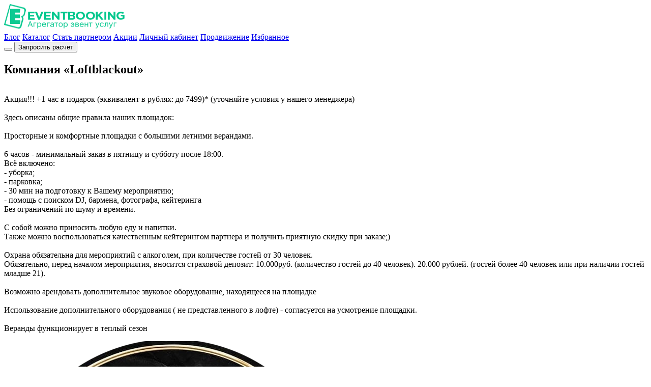

--- FILE ---
content_type: text/html; charset=UTF-8
request_url: https://eventbooking.ru/view/company/2970
body_size: 35832
content:
<!DOCTYPE html><html
lang="ru"><head><meta
charset="UTF-8"><meta
http-equiv="X-UA-Compatible" content="IE=edge"><meta
name="apple-mobile-web-app-capable" content="yes" /><meta
name="yandex-verification" content="f2a2f296cc3bca61"><meta
name="viewport" content="width=device-width, initial-scale=1, minimum-scale=1.0, maximum-scale=1.0, minimal-ui, shrink-to-fit=no, user-scalable=no, viewport-fit=cover"><meta
name="csrf-param" content="_csrf-frontend"><meta
name="csrf-token" content="xVxVr5RALba3H60AzlrfTNwxRtMJ7XJkzVzo7tiUOEKROnjrpQl9gtJN4Eq8MKknqFI0tWuDBAP7bqS8tvwOHQ=="><title>Loftblackout аренда в городе Москва</title><link
rel="icon" type="image/png" href="/favicon.svg"/><meta
name="description" content="Акция!!! +1 час в подарок (эквивалент в рублях до 7499)* (уточняйте условия у нашего менеджера) Здесь описаны общие правила наших площадок Просторные и комфортн"><meta
property="og:type" content="website"><meta
property="og:title" content="Loftblackout аренда в городе Москва"><meta
property="og:description" content="Акция!!! +1 час в подарок (эквивалент в рублях до 7499)* (уточняйте условия у нашего менеджера) Здесь описаны общие правила наших площадок Просторные и комфортн"><meta
property="og:url" content="https://eventbooking.ru/view/company/2970"><meta
property="og:site_name" content="eventbooking.ru"><meta
property="og:locale" content="ru-RU"><meta
property="og:image" content="/file-manager/file?path=common%2Ff0%2Ff0b0d383a01a3f2312b809ac7e2054a3619ccb4405d4c.png"><meta
name="twitter:title" content="Loftblackout аренда в городе Москва"><meta
name="twitter:description" content="Акция!!! +1 час в подарок (эквивалент в рублях до 7499)* (уточняйте условия у нашего менеджера) Здесь описаны общие правила наших площадок Просторные и комфортн"><meta
name="twitter:image" content="/file-manager/file?path=common%2Ff0%2Ff0b0d383a01a3f2312b809ac7e2054a3619ccb4405d4c.png"><link
href="/minify/64813f872dcf896b57b3d623860dbd4d.css?v=1740831260" rel="stylesheet"><link
href="//cdn.jsdelivr.net/npm/ol@v8.2.0/ol.css" rel="stylesheet"><link
href="/minify/179edd4202d2624ff048eda2668faf53.css?v=1721308664" rel="stylesheet"> <script>window.fileinput_8e365f7b = {"resizeImages":true,"allowedFileExtensions":["png","jpeg","jpg","gif"],"uploadExtraData":{"fileAttributeName":"image"},"autoReplace":false,"overwriteInitial":false,"uploadUrl":"\/file\/upload?entity_class=common%5Cmodules%5Creview%5Cmodels%5CReview","layoutTemplates":{"footer":"\u003Cdiv class=\u0022{footerFileInputClass} file-thumbnail-footer\u0022\u003E\u003Cdiv class=\u0022{footerInputsClass}\u0022 style=\u0022margin:5px 0\u0022\u003E\u003CsourceImage class=\u0022hidden original-source\u0022 src=\u0022{original_path}\u0022\u003E\u003C\/sourceImage\u003E\u003Cdiv class=\u0022file-statistic\u0022\u003E\u003Cdiv\u003E{shows}\u003C\/div\u003E\u003Cdiv\u003E{clicks}\u003C\/div\u003E\u003Cdiv\u003E{procent}\u003C\/div\u003E\u003C\/div\u003E\u003Cinput name=\u0022File[title]\u0022 style=\u0022margin-bottom: 3px\u0022 class=\u0022kv-input form-control input-sm text-center\u0022 value=\u0022{caption}\u0022 placeholder=\u0022Введите title текст...\u0022\u003E\u003Ctextarea name=\u0022File[description]\u0022 style=\u0022margin-bottom: 3px\u0022 class=\u0022kv-input form-control input-sm text-center\u0022  placeholder=\u0022Введите ALT описание...\u0022\u003E{description}\u003C\/textarea\u003E\u003Cinput name=\u0022File[sort]\u0022 placeholder=\u0022Порядок вывода\u0022 style=\u0022margin-bottom: 3px\u0022 value=\u0022{sort}\u0022 class=\u0022kv-input form-control input-sm text-center\u0022\u003E\u003Cinput style=\u0022display: none\u0022 name=\u0022File[file]\u0022 accept=\u0022image\/x-png,image\/gif,image\/jpeg\u0022 style=\u0022margin: 0 3px\u0022 type=\u0022file\u0022 class=\u0022js-fileUpload kv-input-file form-control input-sm text-center {fileUploadClass}\u0022\u003E\u003Cp {data_file_id} class=\u0022btn btn-info btn-make-cover {is_hide_cover}\u0022\u003EОбложка\u003C\/p\u003E\u003C\/div\u003E{size} {progress} {actions}\u003C\/div\u003E"},"showDrag":false,"otherActionButtons":"\u003Cbutton type=\u0022button\u0022 class=\u0022kv-file-sync btn btn-xs btn-default\u0022 title=\u0022Обновить\u0022 {dataKey}\u003E\u003Ci class=\u0022glyphicon glyphicon-refresh\u0022\u003E\u003C\/i\u003E\u003C\/button\u003E","initialPreview":[],"initialPreviewAsData":true,"initialPreviewConfig":[],"maxFileCount":3,"maxFileSize":400000,"previewThumbTags":{"{description}":"","{sort}":"","{is_main}":"","{klicks}":"","{shows}":"","{fileUploadClass}":"hide","{previewClass}":"hide","{additionalText}":"","{footerInputsClass}":"hide"},"showPreview":true,"initialPreviewThumbTags":[],"language":"ru","purifyHtml":true};

var googleApi = {"googleMapsApiKey": "AIzaSyB7V-mAjEzzmP6PCQda8To0ZW_o3UOCVCE"};</script> <script type="application/ld+json">{"@context":"https://schema.org","@type":"WebPage","name":"Loftblackout аренда в городе Москва","description":"Акция!!! +1 час в подарок (эквивалент в рублях до 7499)* (уточняйте условия у нашего менеджера) Здесь описаны общие правила наших площадок Просторные и комфортн"}</script> <meta
name="google-site-verification" content="SaRU5ns-Q7VuN_emyh5RHAeNL61-VbK386c7uy6gkeU"></head><body
class="inner-page ">
 <script type="text/javascript" >(function(m,e,t,r,i,k,a){m[i]=m[i]||function(){(m[i].a=m[i].a||[]).push(arguments)}; m[i].l=1*new Date();k=e.createElement(t),a=e.getElementsByTagName(t)[0],k.async=1,k.src=r,a.parentNode.insertBefore(k,a)}) (window, document, "script", "https://mc.yandex.ru/metrika/tag.js", "ym"); ym(37569170, "init", { clickmap:true, trackLinks:true, accurateTrackBounce:true, webvisor:true, trackHash:true });</script> <noscript><div><img
src="https://mc.yandex.ru/watch/37569170" style="position:absolute; left:-9999px;" alt="Yandex Metrica"/></div></noscript>
<svg
class="root-svg-symbols-element" style="border: 0 !important; clip: rect(0 0 0 0) !important; height: 1px !important; margin: -1px !important; overflow: hidden !important; padding: 0 !important; position: absolute !important; width: 1px !important;"
xmlns="http://www.w3.org/2000/svg">
<symbol
id="icon_avatar" viewBox="0 0 612 612">
<path
d="M612,306.036C612,137.405,474.595,0,305.964,0S0,137.405,0,306.036c0,92.881,42.14,176.437,107.698,232.599   c0.795,0.795,1.59,1.59,3.108,2.313C163.86,585.473,231.804,612,306.759,612c73.365,0,141.309-26.527,194.363-69.462   c3.108-0.795,5.493-3.108,7.011-5.493C571.451,480.088,612,398.122,612,306.036z M28.117,306.036   c0-153.018,124.901-277.919,277.919-277.919s277.919,124.901,277.919,277.919c0,74.955-29.635,142.826-78.063,192.845   c-7.806-36.719-31.225-99.169-103.072-139.718c16.408-20.311,25.732-46.838,25.732-74.955c0-67.149-54.644-121.793-121.793-121.793   s-121.793,54.644-121.793,121.793c0,28.117,10.119,53.849,25.732,74.955c-72.497,40.549-95.916,103-102.928,139.718   C58.547,449.658,28.117,380.991,28.117,306.036z M212.36,284.93c0-51.536,42.14-93.676,93.676-93.676s93.676,42.14,93.676,93.676   s-42.14,93.676-93.676,93.676S212.36,336.466,212.36,284.93z M132.707,523.023c1.59-22.624,14.022-99.169,98.374-142.104   c21.106,16.408,46.838,25.732,74.955,25.732c28.117,0,54.644-10.119,75.75-26.527c83.556,42.935,96.784,117.89,99.169,142.104   c-47.633,38.237-108.493,61.655-174.052,61.655C240.478,583.955,180.34,561.331,132.707,523.023z"
/>
</symbol>
<symbol
id="icon_message" viewBox="0 0 473 473">
<path
d="M403.581,69.3c-44.7-44.7-104-69.3-167.2-69.3s-122.5,24.6-167.2,69.3c-86.4,86.4-92.4,224.7-14.9,318
c-7.6,15.3-19.8,33.1-37.9,42c-8.7,4.3-13.6,13.6-12.1,23.2s8.9,17.1,18.5,18.6c4.5,0.7,10.9,1.4,18.7,1.4
c20.9,0,51.7-4.9,83.2-27.6c35.1,18.9,73.5,28.1,111.6,28.1c61.2,0,121.8-23.7,167.4-69.3c44.7-44.7,69.3-104,69.3-167.2
S448.281,114,403.581,69.3z M384.481,384.6c-67.5,67.5-172,80.9-254.2,32.6c-5.4-3.2-12.1-2.2-16.4,2.1c-0.4,0.2-0.8,0.5-1.1,0.8
c-27.1,21-53.7,25.4-71.3,25.4h-0.1c20.3-14.8,33.1-36.8,40.6-53.9c1.2-2.9,1.4-5.9,0.7-8.7c-0.3-2.7-1.4-5.4-3.3-7.6
c-73.2-82.7-69.4-208.7,8.8-286.9c81.7-81.7,214.6-81.7,296.2,0C466.181,170.1,466.181,302.9,384.481,384.6z" />
<circle
cx="236.381" cy="236.5" r="16.6" />
<circle
cx="321.981" cy="236.5" r="16.6" />
<circle
cx="150.781" cy="236.5" r="16.6" />
</symbol>
<symbol
id="icon_message-new" viewBox="0 0 473 473">
<g>
<path
class="st0" d="M403.6,69.3C358.9,24.6,299.6,0,236.4,0S113.9,24.6,69.2,69.3c-86.4,86.4-92.4,224.7-14.9,318
c-7.6,15.3-19.8,33.1-37.9,42c-8.7,4.3-13.6,13.6-12.1,23.2s8.9,17.1,18.5,18.6c4.5,0.7,10.9,1.4,18.7,1.4
c20.9,0,51.7-4.9,83.2-27.6c35.1,18.9,73.5,28.1,111.6,28.1c61.2,0,121.8-23.7,167.4-69.3c44.7-44.7,69.3-104,69.3-167.2
S448.3,114,403.6,69.3z M384.5,384.6c-67.5,67.5-172,80.9-254.2,32.6c-5.4-3.2-12.1-2.2-16.4,2.1c-0.4,0.2-0.8,0.5-1.1,0.8
c-27.1,21-53.7,25.4-71.3,25.4h-0.1c20.3-14.8,33.1-36.8,40.6-53.9c1.2-2.9,1.4-5.9,0.7-8.7c-0.3-2.7-1.4-5.4-3.3-7.6
C6.2,292.6,10,166.6,88.2,88.4c81.7-81.7,214.6-81.7,296.2,0C466.2,170.1,466.2,302.9,384.5,384.6z" />
<polygon
class="st0" points="71.3,463.4 33.4,461.7 40.3,424.4 85.2,388.8 123.1,390.5 116.2,427.8 	" />
<ellipse
class="st0" cx="238" cy="236.5" rx="222.9" ry="221.3" />
</g>
</symbol>
<symbol
id="icon_favorites" viewBox="0 0 512 512">
<path
d="M474.644,74.27C449.391,45.616,414.358,29.836,376,29.836c-53.948,0-88.103,32.22-107.255,59.25
c-4.969,7.014-9.196,14.047-12.745,20.665c-3.549-6.618-7.775-13.651-12.745-20.665c-19.152-27.03-53.307-59.25-107.255-59.25
c-38.358,0-73.391,15.781-98.645,44.435C13.267,101.605,0,138.213,0,177.351c0,42.603,16.633,82.228,52.345,124.7
c31.917,37.96,77.834,77.088,131.005,122.397c19.813,16.884,40.302,34.344,62.115,53.429l0.655,0.574
c2.828,2.476,6.354,3.713,9.88,3.713s7.052-1.238,9.88-3.713l0.655-0.574c21.813-19.085,42.302-36.544,62.118-53.431
c53.168-45.306,99.085-84.434,131.002-122.395C495.367,259.578,512,219.954,512,177.351
C512,138.213,498.733,101.605,474.644,74.27z M309.193,401.614c-17.08,14.554-34.658,29.533-53.193,45.646
c-18.534-16.111-36.113-31.091-53.196-45.648C98.745,312.939,30,254.358,30,177.351c0-31.83,10.605-61.394,29.862-83.245
C79.34,72.007,106.379,59.836,136,59.836c41.129,0,67.716,25.338,82.776,46.594c13.509,19.064,20.558,38.282,22.962,45.659
c2.011,6.175,7.768,10.354,14.262,10.354c6.494,0,12.251-4.179,14.262-10.354c2.404-7.377,9.453-26.595,22.962-45.66
c15.06-21.255,41.647-46.593,82.776-46.593c29.621,0,56.66,12.171,76.137,34.27C471.395,115.957,482,145.521,482,177.351
C482,254.358,413.255,312.939,309.193,401.614z" />
</symbol>
<symbol
id="icon_exit" viewBox="0 0 512 512">
<g>
<path
d="M360.233,121.189c11.046,0,20-8.954,20-20V49.378C380.233,22.151,357.837,0,330.31,0H90.923C63.396,0,41,22.151,41,49.378    v413.244C41,489.849,63.396,512,90.923,512H330.31c27.527,0,49.923-22.151,49.923-49.378v-51.811c0-11.045-8.955-19.999-20-19.999    c-11.046,0-20,8.954-20,20v51.811c0,5.171-4.451,9.378-9.923,9.378H90.923c-5.472,0-9.923-4.207-9.923-9.378V49.378    C81,44.207,85.451,40,90.923,40H330.31c5.472,0,9.923,4.207,9.923,9.378v51.811C340.233,112.235,349.187,121.189,360.233,121.189z"
/>
</g>
<g>
<path
d="M464.963,241.682L358.521,137.881c-7.908-7.713-20.571-7.554-28.281,0.355c-7.712,7.907-7.553,20.57,0.355,28.281    L401.845,236H210.616c-11.046,0-20,8.954-20,20s8.954,20,20,20h191.229l-71.25,69.482c-7.908,7.711-8.067,20.374-0.355,28.281    c7.709,7.907,20.373,8.07,28.281,0.355l106.442-103.801C473.061,262.436,472.963,249.469,464.963,241.682z"
/>
</g>
</symbol>
</svg><svg
class="root-svg-symbols-element" style="border: 0 !important; clip: rect(0 0 0 0) !important; height: 1px !important; margin: -1px !important; overflow: hidden !important; padding: 0 !important; position: absolute !important; width: 1px !important;"
xmlns="http://www.w3.org/2000/svg" xmlns:xlink="http://www.w3.org/1999/xlink" version="1.1" id="Layer_2" x="0px" y="0px" xml:space="preserve">
<symbol
id="icon_diploma" viewBox="0 0 511.795 511.795">
<path
d="M307.098,179.004c0,4.71,3.814,8.533,8.533,8.533h85.333c4.719,0,8.533-3.823,8.533-8.533s-3.814-8.533-8.533-8.533     h-85.333C310.912,170.47,307.098,174.293,307.098,179.004z" />
<path
d="M358.298,230.204c0,4.71,3.814,8.533,8.533,8.533h51.2c4.719,0,8.533-3.823,8.533-8.533s-3.814-8.533-8.533-8.533h-51.2     C362.112,221.67,358.298,225.493,358.298,230.204z" />
<path
d="M349.764,136.337c4.719,0,8.533-3.823,8.533-8.533c0-4.71-3.814-8.533-8.533-8.533h-17.067     c-4.719,0-8.533,3.823-8.533,8.533c0,4.71,3.814,8.533,8.533,8.533H349.764z" />
<path
d="M247.364,221.67c-4.719,0-8.533,3.823-8.533,8.533s3.814,8.533,8.533,8.533h85.333c4.719,0,8.533-3.823,8.533-8.533     s-3.814-8.533-8.533-8.533H247.364z" />
<path
d="M290.031,460.604H127.898c-14.114,0-25.6-11.486-25.6-25.6V42.47c0-4.71-3.814-8.533-8.533-8.533     c-23.526,0-42.667,19.14-42.667,42.667c0,4.71,3.814,8.533,8.533,8.533s8.533-3.823,8.533-8.533     c0-11.128,7.134-20.617,17.067-24.141v382.541c0,23.526,19.14,42.667,42.667,42.667h162.133c4.719,0,8.533-3.823,8.533-8.533     S294.75,460.604,290.031,460.604z"
/>
<path
d="M162.031,187.537h119.467c4.719,0,8.533-3.823,8.533-8.533s-3.814-8.533-8.533-8.533H162.031     c-4.719,0-8.533,3.823-8.533,8.533S157.312,187.537,162.031,187.537z" />
<path
d="M162.031,136.337h34.133c4.719,0,8.533-3.823,8.533-8.533c0-4.71-3.814-8.533-8.533-8.533h-34.133     c-4.719,0-8.533,3.823-8.533,8.533C153.498,132.514,157.312,136.337,162.031,136.337z" />
<path
d="M298.564,119.27h-68.267c-4.719,0-8.533,3.823-8.533,8.533c0,4.71,3.814,8.533,8.533,8.533h68.267     c4.719,0,8.533-3.823,8.533-8.533C307.098,123.093,303.283,119.27,298.564,119.27z" />
<path
d="M418.031,0H93.764c-42.249,0-76.638,34.295-76.8,76.501v0.102v0.094V76.8v0.102     c0.111,27.213,14.797,52.565,38.391,66.219c4.079,2.355,9.293,0.964,11.656-3.106c2.372-4.079,0.964-9.301-3.106-11.657     C45.508,117.7,34.065,97.92,34.031,76.698c0.06-32.888,26.829-59.631,59.733-59.631h324.267c32.93,0,59.733,26.795,59.733,59.733     v358.4c0,4.326-1.212,8.67-3.49,12.544c-2.381,4.062-1.033,9.293,3.029,11.682c1.365,0.802,2.85,1.178,4.318,1.178     c2.927,0,5.777-1.502,7.364-4.207c3.823-6.494,5.845-13.824,5.845-21.197V76.8C494.831,34.449,460.382,0,418.031,0z"
/>
<path
d="M443.631,392.337c0-28.237-22.963-51.2-51.2-51.2c-28.237,0-51.2,22.963-51.2,51.2c0,28.237,22.963,51.2,51.2,51.2     C420.668,443.537,443.631,420.574,443.631,392.337z M392.431,426.47c-18.825,0-34.133-15.309-34.133-34.133     s15.309-34.133,34.133-34.133c18.825,0,34.133,15.309,34.133,34.133S411.256,426.47,392.431,426.47z"
/>
<path
d="M377.028,452.079c-4.07-2.355-9.293-0.956-11.657,3.123l-18.372,31.838l-2.918-4.403     c-1.476-2.244-3.925-3.661-6.605-3.814l-5.274-0.316l18.68-32.341c2.355-4.079,0.956-9.301-3.123-11.657     c-4.079-2.364-9.301-0.964-11.665,3.123l-25.574,44.297c-1.476,2.56-1.519,5.709-0.12,8.311s4.045,4.301,7.006,4.471     l14.788,0.887l8.166,12.365c1.579,2.398,4.258,3.831,7.117,3.831h0.265c2.944-0.094,5.649-1.707,7.134-4.267l25.284-43.793     C382.515,459.657,381.116,454.434,377.028,452.079z"
/>
<path
d="M448.99,438.033c-2.364-4.087-7.595-5.487-11.657-3.123c-4.087,2.355-5.487,7.578-3.132,11.656l18.458,31.94     l-5.274,0.316c-2.679,0.162-5.128,1.579-6.613,3.814l-2.901,4.403l-18.278-31.676c-2.372-4.079-7.595-5.478-11.665-3.123     c-4.079,2.355-5.478,7.578-3.123,11.657l25.19,43.631c1.485,2.56,4.19,4.173,7.134,4.267h0.265c2.85,0,5.538-1.434,7.125-3.831     l8.158-12.356l14.78-0.896c2.961-0.171,5.606-1.869,7.006-4.471s1.348-5.751-0.119-8.311L448.99,438.033z"
/>
<path
d="M162.031,238.737h51.2c4.719,0,8.533-3.823,8.533-8.533s-3.814-8.533-8.533-8.533h-51.2     c-4.719,0-8.533,3.823-8.533,8.533S157.312,238.737,162.031,238.737z" />
<path
d="M162.031,289.937h102.4c4.719,0,8.533-3.823,8.533-8.533s-3.814-8.533-8.533-8.533h-102.4     c-4.719,0-8.533,3.823-8.533,8.533S157.312,289.937,162.031,289.937z" />
<path
d="M162.935,396.151c2.099,4.215,7.228,5.922,11.443,3.823c4.215-2.108,5.931-7.236,3.814-11.452     c-8.448-16.896-10.342-32.051-5.086-40.559c2.799-4.531,7.68-6.827,14.524-6.827c4.07,0,5.589,1.399,6.545,2.765     c6.357,9.165,0.316,37.077-6.007,53.973c-1.408,3.763,0,7.996,3.379,10.172c3.362,2.159,7.808,1.69,10.65-1.143     c3.644-3.635,7.595-7.262,11.034-10.206v4.173c0,3.447,2.074,6.562,5.265,7.876c3.191,1.331,6.852,0.597,9.301-1.843     c3.9-3.891,8.422-7.706,12.228-10.453c-0.102,0.213-0.205,0.418-0.307,0.614c-1.306,2.645-1.161,5.786,0.393,8.294     c1.562,2.509,4.301,4.045,7.253,4.045h34.133c4.719,0,8.533-3.823,8.533-8.533s-3.814-8.533-8.533-8.533h-22.212     c0.691-4.062,0.521-8.192-1.536-11.52c-2.176-3.524-5.965-5.547-10.385-5.547c-5.274,0-11.477,3.208-17.143,7.185     c-0.435-3.721-2.637-6.784-5.982-8.166c-2.278-0.939-5.214-2.167-12.339,2.108c2.807-14.703,3.627-31.65-3.695-42.214     c-3.2-4.617-9.361-10.112-20.574-10.112c-12.783,0-23.1,5.299-29.047,14.925C150.076,352.768,151.654,373.598,162.935,396.151z"
/>
<path
d="M392.431,281.404c0-4.71-3.814-8.533-8.533-8.533h-85.333c-4.719,0-8.533,3.823-8.533,8.533s3.814,8.533,8.533,8.533     h85.333C388.617,289.937,392.431,286.114,392.431,281.404z" />
</symbol>
<symbol
id="icon_happy" viewBox="0 0 90 112.5">
<path
d="M78.8,51.9c-0.3-0.5-0.9-0.6-1.4-0.4c-2.1,1.2-3.7-0.1-6.5-2.5c-2-1.7-4.3-3.7-7.2-4.3  c-3.1-0.6-5.8,0.8-7.5,2.7c-0.5-0.1-1-0.1-1.5-0.1c0,0,0,0-0.1,0c-1.2,0-2.5,0.2-3.7,0.6c-0.9-1.8-2.2-3.6-3.8-5.3  c1.9-0.9,3.2-2.9,3.2-5.1c0-3.1-2.5-5.7-5.7-5.7c-2.7,0-5,1.9-5.5,4.4c-1-0.5-2-0.9-2.9-1.2c0.4-0.6,0.9-1.3,1.5-2  c1.5-1.6,2-3.5,1.4-5.3c-0.1-0.4-0.3-0.8-0.6-1.2c1-2.2,0.8-4.6,0.1-6.3c0.9-1.2,1.7-2.6,2.1-4.3c0.1-0.5-0.2-1.1-0.7-1.2  c-0.5-0.1-1.1,0.2-1.2,0.7c-0.3,1.1-0.7,2.1-1.3,2.9c-0.7-0.9-1.7-1.5-2.6-1.6c-3.1-0.3-4.6,1-5,2.4c-0.4,1.3,0.2,2.7,1.4,3.4  c1.2,0.7,2.7,0.7,4.2,0.1c0.5-0.2,1-0.5,1.5-0.9c0.2,0.9,0.3,2,0,3.1c-0.6-0.4-1.3-0.7-2-0.9c-1.6-0.3-3.1,0.1-4.1,1.3  c-0.7,0.8-0.9,1.8-0.6,2.8c0.4,1.1,1.4,2,2.6,2.2c0.9,0.2,2.6,0.1,4.3-1.8c0.3,1.1-0.1,2.2-1,3.2c-0.9,1-1.6,1.9-2.1,2.8  c-0.8-0.1-1.5-0.2-2.2-0.2c-2.1,0-3.9,0.7-5.2,1.9c-0.6,0.6-1.1,1.4-1.4,2.3c0,0,0,0,0,0L11.2,73c-0.3,0.7-0.2,1.5,0.2,2.2  c0.4,0.7,1.2,1,1.9,1c0.3,0,0.6-0.1,0.9-0.2l21.4-8.8c0,0,0,0,0,0l13.1-5.4c0,0,0,0,0,0c0.9-0.3,1.7-0.8,2.3-1.4  c2.4-2.4,2.5-6.4,0.7-10.7c0.9-0.3,1.9-0.4,2.8-0.4c0.1,0,0.2,0,0.3,0c-1.4,2.7-1.1,5.6,0.6,7.6c1,1.1,2.2,1.5,3.3,1.5  c1,0,2-0.4,2.7-1c1.6-1.4,2.4-4.1,0.2-6.9c-0.9-1.1-2-2-3.3-2.5c1.3-1.1,3-1.7,4.9-1.3c2.4,0.5,4.4,2.2,6.3,3.8  c2.7,2.3,5.4,4.6,8.8,2.7C78.9,53,79.1,52.4,78.8,51.9z M34.8,20.8c-0.6,0.3-1.5,0.5-2.4,0c-0.4-0.2-0.6-0.7-0.5-1.1  c0.2-0.5,0.8-1,2.3-1c0.2,0,0.4,0,0.6,0c0.4,0,1,0.4,1.5,1.1C35.8,20.3,35.3,20.6,34.8,20.8z M36,27.1c-0.8,1-1.7,1.5-2.5,1.3  c-0.5-0.1-0.9-0.4-1.1-0.9c-0.1-0.3,0-0.6,0.2-0.8c0.5-0.6,1.1-0.7,1.6-0.7c0.2,0,0.4,0,0.6,0.1c0.5,0.1,1.1,0.4,1.5,0.8  C36.1,26.9,36,27,36,27.1z M44.7,33.8c2,0,3.7,1.6,3.7,3.7c0,1.8-1.4,3.4-3.2,3.6c0,0,0,0,0,0c-0.2,0-0.3,0.1-0.5,0.1  c-0.2,0-0.5,0-0.7-0.1c-0.1,0-0.1,0-0.2,0c-0.2,0-0.3-0.1-0.5-0.2c-0.1,0-0.1-0.1-0.2-0.1c-0.1-0.1-0.3-0.1-0.4-0.2  c-0.1-0.1-0.2-0.1-0.2-0.2c-0.1-0.1-0.2-0.1-0.3-0.2c-0.1-0.1-0.2-0.2-0.3-0.3c0-0.1-0.1-0.1-0.1-0.2c-0.1-0.2-0.2-0.3-0.3-0.5  c0,0,0,0,0,0c-0.2-0.4-0.3-0.8-0.4-1.3c0,0,0,0,0,0c0-0.1,0-0.2,0-0.3C41,35.5,42.7,33.8,44.7,33.8z M33.2,56.4  c0.1,0.1,0.2,0.2,0.3,0.2c0.4,0.3,0.8,0.7,1.2,1c0.1,0.1,0.1,0.1,0.2,0.2c0.4,0.3,0.7,0.5,1.1,0.8c0.1,0.1,0.2,0.1,0.2,0.2  c0.4,0.3,0.8,0.5,1.2,0.8c0.1,0.1,0.2,0.1,0.3,0.2c0.4,0.2,0.8,0.5,1.2,0.7c0,0,0.1,0,0.1,0c0.4,0.2,0.8,0.4,1.3,0.6  c0,0,0.1,0,0.1,0.1c-8.8-1-15.6-5.8-17.6-10.8l1-2.5c1.3,1.9,3.2,3.4,5.6,4.6c0.8,1,1.6,2,2.6,3C32.4,55.7,32.8,56.1,33.2,56.4z   M35.2,65.3C31.1,64.8,22,63,19.9,57.2l1.8-4.5c3.4,5.9,11.2,9.5,18.9,10.4L35.2,65.3z M27.7,68.4c-3.7-0.3-8.3-1.7-9.9-6.1l1.1-2.6  c2.6,4.2,8.1,6.1,12.8,7.1L27.7,68.4z M21,71.1c-3.1,0-5.3-1.3-5.7-2.7l1.5-3.6c1.5,2.5,4,4.1,7.4,5L21,71.1z M26.8,48.3  c-0.9-0.8-1.5-1.7-2.1-2.8l0.6-1.4C25.6,45.5,26.1,46.9,26.8,48.3z M13.5,74.2c-0.2,0.1-0.3,0-0.4-0.1c-0.1-0.1,0-0.3,0-0.3l1.3-3.1  c0.8,0.8,1.8,1.5,3.1,1.9L13.5,74.2z M49.7,59c-0.4,0.4-1,0.8-1.6,1c0,0,0,0,0,0c-0.6,0.2-1.4,0.3-2.2,0.3c-3.3,0-7.4-1.9-11-5  c-0.1-0.1-0.3-0.2-0.4-0.4c-0.4-0.3-0.7-0.7-1.1-1c-0.3-0.3-0.7-0.7-1-1c-0.1-0.1-0.2-0.3-0.3-0.4c-0.2-0.2-0.4-0.4-0.6-0.7  c-0.1-0.2-0.2-0.3-0.4-0.5c-0.2-0.2-0.3-0.4-0.5-0.6c-0.1-0.2-0.2-0.3-0.3-0.5c-0.1-0.2-0.3-0.4-0.4-0.6c-0.1-0.2-0.2-0.3-0.3-0.5  c-0.2-0.2-0.3-0.5-0.4-0.7c-0.1-0.1-0.1-0.2-0.2-0.3c-0.2-0.4-0.4-0.7-0.6-1.1c0-0.1-0.1-0.2-0.1-0.2c-0.1-0.3-0.3-0.6-0.4-0.9  c0-0.1-0.1-0.2-0.1-0.3c-0.1-0.3-0.2-0.5-0.3-0.8c0-0.1-0.1-0.2-0.1-0.3c-0.1-0.3-0.2-0.6-0.2-0.8c0-0.1,0-0.1-0.1-0.2  c-0.1-0.3-0.1-0.6-0.2-0.9c0,0,0-0.1,0-0.1c-0.1-0.7-0.1-1.3,0-1.9c0-0.1,0-0.1,0-0.1c0-0.2,0.1-0.5,0.1-0.7c0-0.1,0.1-0.2,0.1-0.3  c0.2-0.8,0.6-1.4,1.1-1.9c0.9-0.9,2.1-1.3,3.7-1.3c0.4,0,0.8,0,1.2,0.1c-0.9,2-1,3.4-1,3.8c0,0.6,0.4,1,1,1c0,0,0,0,0,0  c0.5,0,1-0.4,1-1c0-0.2,0.1-1.6,1-3.5c1.3,0.4,2.6,0.9,3.9,1.7c0.2,1,0.6,1.9,1.2,2.7c0,0,0,0,0.1,0.1c0.2,0.2,0.3,0.4,0.5,0.5  c0.1,0,0.1,0.1,0.2,0.1c0.2,0.2,0.4,0.3,0.6,0.4c0.1,0,0.2,0.1,0.2,0.1c0.2,0.1,0.4,0.2,0.7,0.3c0.1,0,0.2,0.1,0.2,0.1  c0.3,0.1,0.5,0.2,0.8,0.2c0.1,0,0.1,0,0.2,0c0.3,0,0.6,0.1,0.9,0.1c0.1,0,0.2,0,0.3,0c1.7,1.7,3,3.6,4,5.5c-2.5,1.1-4.8,2.9-6.6,5.3  c-0.3,0.4-0.3,1.1,0.2,1.4c0.4,0.3,1.1,0.3,1.4-0.2c1.7-2.1,3.7-3.7,5.9-4.7C51.4,54,51.5,57.3,49.7,59z M60.2,51.8  c1.5,1.9,1,3.5,0.1,4.2c-0.8,0.7-2.2,0.9-3.3-0.4c-1.5-1.7-1.1-4-0.2-5.6c0.1-0.1,0.1-0.2,0.2-0.3C58.3,50.1,59.4,50.8,60.2,51.8z   M69.6,29c1.9,0,3.5-1.6,3.5-3.5c0-1.9-1.6-3.5-3.5-3.5s-3.5,1.6-3.5,3.5C66.1,27.4,67.6,29,69.6,29z M69.6,24  c0.8,0,1.5,0.7,1.5,1.5S70.4,27,69.6,27s-1.5-0.7-1.5-1.5S68.7,24,69.6,24z M45,46.9c0-1.5-1.2-2.7-2.7-2.7s-2.7,1.2-2.7,2.7  c0,1.5,1.2,2.7,2.7,2.7S45,48.3,45,46.9z M41.6,46.9c0-0.4,0.3-0.7,0.7-0.7s0.7,0.3,0.7,0.7s-0.3,0.7-0.7,0.7S41.6,47.2,41.6,46.9z   M47.8,21.7l3.4,1.8l0.4,3.8c0,0.4,0.3,0.7,0.6,0.8c0.1,0,0.2,0.1,0.3,0.1c0.3,0,0.5-0.1,0.7-0.3l2.8-2.6l3.8,0.8  c0.4,0.1,0.8-0.1,1-0.4c0.2-0.3,0.3-0.7,0.1-1l-1.6-3.5l1.9-3.3c0.2-0.3,0.2-0.7,0-1.1c-0.2-0.3-0.6-0.5-1-0.4L56.4,17l-2.6-2.9  c-0.3-0.3-0.6-0.4-1-0.3c-0.4,0.1-0.6,0.4-0.7,0.8l-0.7,3.8l-3.5,1.6c-0.3,0.2-0.6,0.5-0.6,0.9S47.5,21.5,47.8,21.7z M52.7,20  c0.3-0.1,0.5-0.4,0.6-0.7l0.4-2.3l1.6,1.7c0.2,0.2,0.5,0.4,0.9,0.3l2.3-0.3l-1.2,2c-0.2,0.3-0.2,0.6,0,0.9l1,2.1L56,23.3  c-0.3-0.1-0.7,0-0.9,0.3l-1.7,1.6l-0.2-2.3c0-0.3-0.2-0.6-0.5-0.8l-2.1-1.1L52.7,20z M57.5,32.5c-0.4-0.1-0.8,0-1,0.2  c-0.3,0.3-0.4,0.7-0.2,1l0.8,2.4l-1.5,2c-0.2,0.3-0.3,0.7-0.1,1.1c0.2,0.3,0.5,0.5,0.9,0.6l2.5,0l1.4,2.1c0.2,0.3,0.5,0.4,0.8,0.4  c0,0,0.1,0,0.1,0c0.4-0.1,0.7-0.3,0.8-0.7l0.8-2.4l2.4-0.7c0.4-0.1,0.6-0.4,0.7-0.8c0.1-0.4-0.1-0.8-0.4-1l-2-1.5l0.1-2.5  c0-0.4-0.2-0.7-0.5-0.9c-0.3-0.2-0.7-0.1-1.1,0.1l-2,1.5L57.5,32.5z M60.6,35.2l0.8-0.6l0,1c0,0.3,0.1,0.6,0.4,0.8l0.8,0.6l-1,0.3  c-0.3,0.1-0.6,0.3-0.7,0.7l-0.3,1l-0.6-0.8c-0.2-0.3-0.5-0.4-0.8-0.4c0,0,0,0,0,0l-1,0l0.6-0.8c0.2-0.3,0.3-0.6,0.2-0.9l-0.3-1  l1,0.3C60,35.5,60.4,35.4,60.6,35.2z"
/>
</symbol>
</svg><div
class="page-wrapper   "><header
class="header"><div
class="container container_1340 header__container">
<a
class="logo header__logo" href="/">
<img
class="logo__img" src="/i/logo.png" width="237" height="52" title="Eventbooking Logo">
</a><div
class="header__dropdown">
<a
class="header__link header__link_catalog" href="/blog" >Блог</a>
<a
class="header__link header__link_catalog" href="/search/space" >Каталог</a>
<a
class="header__link header__link_catalog" href="/signup" >Стать партнером</a>
<a
class="header__link header__link_catalog" href="/action" >Акции</a>
<a
class="header__link header__link_account show_authorization" href="javascript:void(0)" >Личный кабинет</a>
<a
class="header__link header__link_catalog" href="https://eventbooking.ru/file-manager/file?path=common%2Fc1%2Fc13951e3ed8099338a250c16b3ddf0fc670599b7c984d.pdf" >Продвижение</a>
<a
class="header__link header__link_catalog green_heart_menu" href="/personal/guest-favorites/" >Избранное</a></div>
<button
class="hamburger hamburger--collapse" type="button">
<span
class="hamburger-box">
<span
class="hamburger-inner"></span>
</span>
</button>
<button
type="button" class="header__button button button_green_outline">
Запросить расчет        </button></div></header>
<svg
class="root-svg-symbols-element" style="border: 0 !important; clip: rect(0 0 0 0) !important; height: 1px !important; margin: -1px !important; overflow: hidden !important; padding: 0 !important; position: absolute !important; width: 1px !important;" xmlns="http://www.w3.org/2000/svg">
<symbol
id="icon_eye" viewBox="0 0 488.775 488.775">
<path
d="M484.125,230.819c0,0-86.1-131.3-239.7-131.3c-152.5,0-239.7,131.3-239.7,131.3c-6.3,8.3-6.3,19.8,0,27.1c0,0,82.3,128.6,239.7,131.3c156,2.6,239.7-131.3,239.7-131.3C490.325,249.519,490.325,238.019,484.125,230.819zM47.525,244.319c0,0,71.4-102.7,194.2-104.2c-56.1,1.4-101.5,47.8-101.5,104.2s45.4,102.7,101.5,104.2C117.625,347.019,47.525,244.319,47.525,244.319zM244.425,180.719c35.4,0,63.6,28.1,63.6,63.6c0,35.4-28.1,63.6-63.6,63.6s-63.6-28.1-63.6-63.6C180.825,208.919,209.025,180.719,244.425,180.719zM247.125,348.519c56.1-1.4,101.5-47.8,101.5-104.2c0-57.3-46.9-104.2-104.2-104.2c127.4,0,198,104.2,198,104.2S371.025,347.019,247.125,348.519z" />
</symbol>
<symbol
id="icon_heart" viewBox="0 0 378.94 378.94">
<path
d="M348.151,54.514c-19.883-19.884-46.315-30.826-74.435-30.826c-28.124,0-54.559,10.942-74.449,30.826l-9.798,9.8l-9.798-9.8c-19.884-19.884-46.325-30.826-74.443-30.826c-28.117,0-54.56,10.942-74.442,30.826c-41.049,41.053-41.049,107.848,0,148.885l147.09,147.091c2.405,2.414,5.399,3.892,8.527,4.461c1.049,0.207,2.104,0.303,3.161,0.303c4.161,0,8.329-1.587,11.498-4.764l147.09-147.091C389.203,162.362,389.203,95.567,348.151,54.514z M325.155,180.404L189.47,316.091L53.782,180.404c-28.368-28.364-28.368-74.514,0-102.893c13.741-13.739,32.017-21.296,51.446-21.296c19.431,0,37.702,7.557,51.438,21.296l21.305,21.312c6.107,6.098,16.897,6.098,23.003,0l21.297-21.312c13.737-13.739,32.009-21.296,51.446-21.296c19.431,0,37.701,7.557,51.438,21.296C353.526,105.89,353.526,152.039,325.155,180.404z" />
</symbol>
</svg><section
class="profile section_top section"><div
class="container container_960 profile__container"><div
class="row"><div
class="col-md-9 col-1000-8 col-750-12"><div
class="page-title__wrapper  profile__page-title"><h1 class="page-title  page-title--small">
Компания «Loftblackout»</h1></div><div
class="profile__description" data-name="Подробнее"
style="overflow-x: auto"><p
class="paragraph paragraph--gradient">
Акция!!! +1 час в подарок (эквивалент в рублях: до 7499)* (уточняйте условия у нашего менеджера)<br/><br/>Здесь описаны общие правила наших площадок: <br/><br/>Просторные и комфортные площадки с большими летними верандами.<br/><br/>6 часов - минимальный заказ в пятницу и субботу после 18:00. <br/>Всё включено:<br/>- уборка;<br/>- парковка;<br/>- 30 мин на подготовку к Вашему мероприятию; <br/>- помощь с поиском DJ, бармена, фотографа, кейтеринга<br/>Без ограничений по шуму и времени.<br/><br/>С собой можно приносить любую еду и напитки.<br/>Также можно воспользоваться качественным кейтерингом партнера и получить приятную скидку при заказе;)<br/><br/>Охрана обязательна для мероприятий с алкоголем, при количестве гостей от 30 человек.<br/>Обязательно, перед началом мероприятия, вносится страховой депозит: 10.000руб. (количество гостей до 40 человек). 20.000 рублей. (гостей более 40 человек или при наличии гостей младше 21).<br/><br/>Возможно арендовать дополнительное звуковое оборудование, находящееся на площадке<br/><br/>Использование дополнительного оборудования ( не представленного в лофте)  -  согласуется на усмотрение площадки.<br/><br/>Веранды функционирует в теплый сезон<br/></p></div><div
class="profile__wrapper"><div
class="share"></div></div></div><div
class="sidebar col-md-3 col-1000-4 col-750-12"><div
class="row"><div
class="col-md-12 col-750-6 col-480-12"><div
class="profile-avatar  sidebar__profile-avatar">
<img
class="profile-avatar__img" src="/file-manager/file?path=common%2Ff0%2Fdf%2Fdf948734d757f41dfe15f7eea1e5f684619ccb55abb93.png"></div></div><div
class="col-md-12 col-750-6 col-480-12 " itemprop="address" itemscope itemtype="http://schema.org/PostalAddress"><div
class="profile-contact  profile-contact__location">
<span
class="profile-contact__title">Россия</span>
<span
itemprop="streetAddress" class="profile-contact__text">Москва, Малая Семеновская улица, 5</span>
<span
itemprop="streetAddress" class="profile-contact__text">
м. Электрозаводская 2 мин.
</span><a
href="#" onclick="openMapDetails()" class="profile-contact__link openMapDetailsStop">
Показать на карте                </a></div><div
class="profile-contact  profile-contact__phone">
<span
class="profile-contact__text">Илья/Анастасия</span><div
class="show-phone-number">
<a
class="profile-contact__phone-number phn-number" data-company="2970" data-phone="+7 (495) 432-04-38"
data-product=""
href="tel:+7 (495) 432-04-38">
<span
itemprop="telephone" style="display: none; ">+7 (495) 432-04-38</span>
+7 (4...                    </a>
<a
data-phone="+7 (495) 432-04-38"  data-company="2970"
data-product=""
class="show-phone-popup" onclick="openContactDetails('+7 (495) 432-04-38',
'loftblackout',
'79031293223',
'Loftblackout',
'','','2970', 0)">
Показать
</a></div></div><button
onclick="openMessageModal(2476, 2970, 'Loftblackout', '/file-manager/file?path=common%2Ff0%2Fdf%2Fdf948734d757f41dfe15f7eea1e5f684619ccb55abb93.png', null)" class="button  button_white  button_message">
Сообщение в чат            </button></div>
<a
onclick="showModal('#m-report-1')" class="link  link_gray  link__icon  link__icon-warning  link__small" href="#">
Пожаловаться или сообщить об ошибке</a><div
class="modal-wrapper"><div
class="modal-window modal-window_lg modal-report" id="m-report-1">
<button
class="button-close button-close__validation">Close</button><div
class="modal-report-info"><h3 class="modal-report__title">
Пожалуйста, уточните причину обращения*</h3><form
id="validation-complaint-1" class="form modal-report__form" action="/user/complaints" method="post">
<input
type="hidden" name="_csrf-frontend" value="xVxVr5RALba3H60AzlrfTNwxRtMJ7XJkzVzo7tiUOEKROnjrpQl9gtJN4Eq8MKknqFI0tWuDBAP7bqS8tvwOHQ=="><div
class="form-group field-id-productId-1">
<input
type="hidden" id="id-productId-1" class="form-control" name="ComplaintsForm[productId]"></div><div
class="form-group field-id-companyId-1">
<input
type="hidden" id="id-companyId-1" class="form-control" name="ComplaintsForm[companyId]" value="2970"></div><div
class="form-group field-id-currentRoute-1">
<input
type="hidden" id="id-currentRoute-1" class="form-control" name="ComplaintsForm[currentRoute]" value="view/company"></div><div
class="form-group field-id-currentId-1">
<input
type="hidden" id="id-currentId-1" class="form-control" name="ComplaintsForm[currentId]" value="2970"></div><ul
class="modal-report__list"><li
class="modal-report__item"><div
class="form-group field-id-copyrights-1">
<input
type="checkbox" id="id-copyrights-1" class="check" name="ComplaintsForm[copyrightInfringement]" value=""><label
class="check-label" for="id-copyrights-1">Контент, представленный компанией, нарушает авторские права</label></div></li><li
class="modal-report__item"><div
class="form-group field-id-description-1">
<input
type="checkbox" id="id-description-1" class="check" name="ComplaintsForm[wrongDescription]" value=""><label
class="check-label" for="id-description-1">Описание и/или фото компании не соответствуют действительности</label></div></li><li
class="modal-report__item"><div
class="form-group field-id-contract-1">
<input
type="checkbox" id="id-contract-1" class="check" name="ComplaintsForm[breachContract]" value=""><label
class="check-label" for="id-contract-1">Подрядчик нарушил условия договора и/или сроки работ</label></div></li><li
class="modal-report__item"><div
class="form-group field-id-out-1">
<input
type="checkbox" id="id-out-1" class="check" name="ComplaintsForm[nonExistentCompany]" value=""><label
class="check-label" for="id-out-1">Компания больше не работает</label></div></li><li
class="modal-report__item"><div
class="form-group field-id-cheating-1">
<input
type="checkbox" id="id-cheating-1" class="check" name="ComplaintsForm[fraud]" value=""><label
class="check-label" for="id-cheating-1">Подрядчик был замечен в мошенничестве</label></div></li><li
class="modal-report__item"><div
class="form-group field-id-other-1">
<input
type="checkbox" id="id-other-1" class="check" name="ComplaintsForm[other]" value=""><label
class="check-label" for="id-other-1">Другое</label></div></li></ul><div
class="row"><div
class="col-md-4 col-1000-12"><div
class="input input__text form-group modal-report__input"><div
class="form-group field-id-report-name-1">
<label
class="form-label" for="id-report-name-1">Имя</label><input
type="text" id="id-report-name-1" class="input-text" name="ComplaintsForm[name]"></div></div><div
class="input input__text form-group modal-report__input"><div
class="form-group field-id-report-email-1">
<label
class="form-label" for="id-report-email-1">E-mail</label><input
type="text" id="id-report-email-1" class="input-text" name="ComplaintsForm[email]"></div></div></div><div
class="col-md-8 col-1000-12"><div
class="input input_high modal-report__textarea"><div
class="form-group field-id-report-comment-1"><textarea id="id-report-comment-1" class="input-text input-text_textarea" name="ComplaintsForm[comment]" placeholder="Дополнительный комментарий"></textarea></div></div></div><div
class="col-md-6" style="margin: auto;"><div
class="form-group field-complaintsform-rulesagreement"><div
class="modal__check"><input
type="hidden" name="ComplaintsForm[rulesAgreement]" value="0"><input
type="checkbox" id="complaintsform-rulesagreement" class="check" name="ComplaintsForm[rulesAgreement]" value="1"><label
class="check-label" style="text-align: left" for="complaintsform-rulesagreement"><a
href="/about" target="_blank" style="color: #0dc895;">Ознакомлен с пользавательским соглашением.</a></label><div
class="help-block"></div></div></div><div
class="form-group field-complaintsform-rulespolicy"><div
class="modal__check"><input
type="hidden" name="ComplaintsForm[rulesPolicy]" value="0"><input
type="checkbox" id="complaintsform-rulespolicy" class="check" name="ComplaintsForm[rulesPolicy]" value="1"><label
class="check-label" style="text-align: lef;" for="complaintsform-rulespolicy"><a
href="/politika-obrabotki-pd" target="_blank" style="color: #0dc895;">Согласен с политекой обработки персональных данных.</a></label><div
class="help-block"></div></div></div><div
class="form-group field-complaintsform-rulesmailings"><div
class="modal__check"><input
type="hidden" name="ComplaintsForm[rulesMailings]" value="0"><input
type="checkbox" id="complaintsform-rulesmailings" class="check" name="ComplaintsForm[rulesMailings]" value="1"><label
class="check-label" style="text-align: left" for="complaintsform-rulesmailings"><a
target="_blank" style="color: #0dc895;">Согласие на рекламные рассылки.</a></label><div
class="help-block"></div></div></div></div></div><div
class="modal-report__footer">
<input
type="hidden" id="complaintHidden" name="ComplaintsForm[entityId]" value="2970">                    <input
type="hidden" name="ComplaintsForm[entity]" value="common\modules\card\models\Company">                    <button
type="submit" class="button button_green modal-report__button complaint-submit-button-1" title="Отправить">Отправить</button></div></form></div></div></div><div
class="modal-wrapper"><div
class="modal-window modal-window_validation" id="m-send-ok">
<button
class="button-close button-close__validation m-close-button">Close</button><div
class="validation-info"><div
class="validation-info__title">
Ваше обращение успешно отправлено и будет обработано в ближайшее время.<br> Спасибо!</div>
<br><div
class="validation-info__footer">
<button
class="button button_green validation-info_button m-close-button">
Ok
</button></div></div></div></div></div></div><div
class="col-md-9 col-1000-12"><div
id="other-products"><div
class="page-title title-service">
Услуги</div><div
class="block-category-promo__wrapper" id="other-products-items"><div
href="/view/product/4645" class="block-category" data-pjax="0"><div
class="block-category__wrapper"><div
class="block-category--left"><div
class="block-category__photo"><div
class="rating catalog-item__rating catalog-item__rating_views">
<button
class="rating__button">Просмотры
<svg
class="rating__icon rating__icon_eye" width="24" height="24">
<use
xlink:href="#icon_eye"></use>
</svg>
</button>
<span
class="rating__number">
46937</span></div><div
class="rating catalog-item__rating catalog-item__rating_likes">
<span
id="like-id-4645" class="rating__number like_counter">
105</span><button
type="button" class="rating__button "
onclick="liker.toggleLike($(this), {entity_id : '4645', entity_class : 'product'},1); return false;" style="cursor: pointer;">&nbsp;
<svg
class="rating__icon rating__icon_heart " width="22" height="21">
<use
xlink:href="#icon_heart"></use>
</svg>
</button></div><div
class=" slick-slider block-category__slider"><div
class="catalog-item__item-slide catalog-item__item-slide_block-category ">
<a
title="Loftblackout Исторический Лофт 1914 с летней верандой"
class="catalog-item__item-link"
href="/view/product/4645"> </a>
<img
class="item-slider__img"
src='/full/7adc007caa1613d91caff5051fb1064568c9742ae3110.webp'                     width="220" height="150"><div
class="slider-profile__item_blur "  style="background-image: url(/full/7adc007caa1613d91caff5051fb1064568c9742ae3110.webp) "></div></div><div
class="catalog-item__item-slide catalog-item__item-slide_block-category ">
<a
title="Loftblackout Исторический Лофт 1914 с летней верандой"
class="catalog-item__item-link"
href="/view/product/4645"> </a>
<img
class="item-slider__img"
src='' data-lazy='/full/de51e8a7a2ef94c7c2e5f7400842fed568c9742bd92e9.webp'                    width="220" height="150"><div
class="slider-profile__item_blur " ></div></div><div
class="catalog-item__item-slide catalog-item__item-slide_block-category ">
<a
title="Loftblackout Исторический Лофт 1914 с летней верандой"
class="catalog-item__item-link"
href="/view/product/4645"> </a>
<img
class="item-slider__img"
src='' data-lazy='/full/fc210eb84b326a3721c148091ae3344668c9742de8220.webp'                    width="220" height="150"><div
class="slider-profile__item_blur " ></div></div><div
class="catalog-item__item-slide catalog-item__item-slide_block-category ">
<a
title="Loftblackout Исторический Лофт 1914 с летней верандой"
class="catalog-item__item-link"
href="/view/product/4645"> </a>
<img
class="item-slider__img"
src='' data-lazy='/full/fc210eb84b326a3721c148091ae3344668c9742daa3b3.webp'                    width="220" height="150"><div
class="slider-profile__item_blur " ></div></div><div
class="catalog-item__item-slide catalog-item__item-slide_block-category ">
<a
title="Loftblackout Исторический Лофт 1914 с летней верандой"
class="catalog-item__item-link"
href="/view/product/4645"> </a>
<img
class="item-slider__img"
src='' data-lazy='/full/70d0b797fdf9691ca90c09c9aab2dc6768c974dbe13aa.webp'                    width="220" height="150"><div
class="slider-profile__item_blur " ></div></div><div
class="catalog-item__item-slide catalog-item__item-slide_block-category ">
<a
title="Loftblackout Исторический Лофт 1914 с летней верандой"
class="catalog-item__item-link"
href="/view/product/4645"> </a>
<img
class="item-slider__img"
src='' data-lazy='/full/e772457aa20952b5e3fab0d16bf31fee64cbc2bd27709.webp'                    width="220" height="150"><div
class="slider-profile__item_blur " ></div></div><div
class="catalog-item__item-slide catalog-item__item-slide_block-category ">
<a
title="Loftblackout Исторический Лофт 1914 с летней верандой"
class="catalog-item__item-link"
href="/view/product/4645"> </a>
<img
class="item-slider__img"
src='' data-lazy='/full/3d9c6344519e63be03c780375917135a64cbc2c9a4113.webp'                    width="220" height="150"><div
class="slider-profile__item_blur " ></div></div><div
class="catalog-item__item-slide catalog-item__item-slide_block-category ">
<a
title="Loftblackout Исторический Лофт 1914 с летней верандой"
class="catalog-item__item-link"
href="/view/product/4645"> </a>
<img
class="item-slider__img"
src='' data-lazy='/full/baf26bc37a0667d91ed3f72a291b32d164cbc2cf2843b.webp'                    width="220" height="150"><div
class="slider-profile__item_blur " ></div></div><div
class="catalog-item__item-slide catalog-item__item-slide_block-category ">
<a
title="Loftblackout Исторический Лофт 1914 с летней верандой"
class="catalog-item__item-link"
href="/view/product/4645"> </a>
<img
class="item-slider__img"
src='' data-lazy='/full/f647f6f5798699d0e93edc05254f2ca464cbc2d6ced10.webp'                    width="220" height="150"><div
class="slider-profile__item_blur " ></div></div><div
class="catalog-item__item-slide catalog-item__item-slide_block-category ">
<a
title="Loftblackout Исторический Лофт 1914 с летней верандой"
class="catalog-item__item-link"
href="/view/product/4645"> </a>
<img
class="item-slider__img"
src='' data-lazy='/full/553a3ca657616056e7628fc16338ca6064cbc2dc1bde2.webp'                    width="220" height="150"><div
class="slider-profile__item_blur " ></div></div><div
class="catalog-item__item-slide catalog-item__item-slide_block-category ">
<a
title="Loftblackout Исторический Лофт 1914 с летней верандой"
class="catalog-item__item-link"
href="/view/product/4645"> </a>
<img
class="item-slider__img"
src='' data-lazy='/full/0f2afbb0b4584cc4a523d567d3ba331664cbc2e3365ca.webp'                    width="220" height="150"><div
class="slider-profile__item_blur " ></div></div><div
class="catalog-item__item-slide catalog-item__item-slide_block-category ">
<a
title="Loftblackout Исторический Лофт 1914 с летней верандой"
class="catalog-item__item-link"
href="/view/product/4645"> </a>
<img
class="item-slider__img"
src='' data-lazy='/full/44ecada4335597c1514badf7e50022e564cbc2e8d2132.webp'                    width="220" height="150"><div
class="slider-profile__item_blur " ></div></div><div
class="catalog-item__item-slide catalog-item__item-slide_block-category ">
<a
title="Loftblackout Исторический Лофт 1914 с летней верандой"
class="catalog-item__item-link"
href="/view/product/4645"> </a>
<img
class="item-slider__img"
src='' data-lazy='/full/0a1a999b5024cccee9bb22ab7a5d88f964cbc2ef579a6.webp'                    width="220" height="150"><div
class="slider-profile__item_blur " ></div></div><div
class="catalog-item__item-slide catalog-item__item-slide_block-category ">
<a
title="Loftblackout Исторический Лофт 1914 с летней верандой"
class="catalog-item__item-link"
href="/view/product/4645"> </a>
<img
class="item-slider__img"
src='' data-lazy='/full/e536d0fa89cb2be403402b1733119d5f64cbc2f608453.webp'                    width="220" height="150"><div
class="slider-profile__item_blur " ></div></div><div
class="catalog-item__item-slide catalog-item__item-slide_block-category ">
<a
title="Loftblackout Исторический Лофт 1914 с летней верандой"
class="catalog-item__item-link"
href="/view/product/4645"> </a>
<img
class="item-slider__img"
src='' data-lazy='/full/413df9ec2c7baf600c38fe9096e989a464cbc2fd5c5b7.webp'                    width="220" height="150"><div
class="slider-profile__item_blur " ></div></div><div
class="catalog-item__item-slide catalog-item__item-slide_block-category ">
<a
title="Loftblackout Исторический Лофт 1914 с летней верандой"
class="catalog-item__item-link"
href="/view/product/4645"> </a>
<img
class="item-slider__img"
src='' data-lazy='/full/0ad6ccce9ebf52857c3012bfb817948164cbc303f39b6.webp'                    width="220" height="150"><div
class="slider-profile__item_blur " ></div></div><div
class="catalog-item__item-slide catalog-item__item-slide_block-category ">
<a
title="Loftblackout Исторический Лофт 1914 с летней верандой"
class="catalog-item__item-link"
href="/view/product/4645"> </a>
<img
class="item-slider__img"
src='' data-lazy='/full/0cb3bbfb70798e795d274c49d18b84b864cbc30b243f3.webp'                    width="220" height="150"><div
class="slider-profile__item_blur " ></div></div><div
class="catalog-item__item-slide catalog-item__item-slide_block-category ">
<a
title="Loftblackout Исторический Лофт 1914 с летней верандой"
class="catalog-item__item-link"
href="/view/product/4645"> </a>
<img
class="item-slider__img"
src='' data-lazy='/full/27c2e4321b7d1e3d7a2830516a6b01f764cbc3112bebb.webp'                    width="220" height="150"><div
class="slider-profile__item_blur " ></div></div><div
class="catalog-item__item-slide catalog-item__item-slide_block-category ">
<a
title="Loftblackout Исторический Лофт 1914 с летней верандой"
class="catalog-item__item-link"
href="/view/product/4645"> </a>
<img
class="item-slider__img"
src='' data-lazy='/full/61320b70e32d2eac738c4a67c7bbf42e64cbc318800fd.webp'                    width="220" height="150"><div
class="slider-profile__item_blur " ></div></div><div
class="catalog-item__item-slide catalog-item__item-slide_block-category ">
<a
title="Loftblackout Исторический Лофт 1914 с летней верандой"
class="catalog-item__item-link"
href="/view/product/4645"> </a>
<img
class="item-slider__img"
src='' data-lazy='/full/223c78a18b2d0a442499521378cd07a364cbc31ea27a6.webp'                    width="220" height="150"><div
class="slider-profile__item_blur " ></div></div><div
class="catalog-item__item-slide catalog-item__item-slide_block-category ">
<a
title="Loftblackout Исторический Лофт 1914 с летней верандой"
class="catalog-item__item-link"
href="/view/product/4645"> </a>
<img
class="item-slider__img"
src='' data-lazy='/full/4515ee83b34cc659283447e68390397e64cbc3254b6eb.webp'                    width="220" height="150"><div
class="slider-profile__item_blur " ></div></div><div
class="catalog-item__item-slide catalog-item__item-slide_block-category ">
<a
title="Loftblackout Исторический Лофт 1914 с летней верандой"
class="catalog-item__item-link"
href="/view/product/4645"> </a>
<img
class="item-slider__img"
src='' data-lazy='/full/f2b237df5df31929de10455f3764e5c168c975097a723.webp'                    width="220" height="150"><div
class="slider-profile__item_blur " ></div></div><div
class="catalog-item__item-slide catalog-item__item-slide_block-category ">
<a
title="Loftblackout Исторический Лофт 1914 с летней верандой"
class="catalog-item__item-link"
href="/view/product/4645"> </a>
<img
class="item-slider__img"
src='' data-lazy='/full/99b24e83d8555e31ffb2da5e126028f364cbc331b7279.webp'                    width="220" height="150"><div
class="slider-profile__item_blur " ></div></div></div></div></div><div
class="block-category__content">
<a
href="/view/product/4645" class="block-category__link"></a><div
class="block-category__title">Исторический Лофт 1914 с летней верандой</div><div
class="block-category__caption">
Бар, Клуб, Шатер
<span
class="block-category__caption-more">&#10148;</span>
<span
class="block-category__caption-hide">, Банкетный зал, Лофт, Фотостудия, Открытая площадка, Веранда/Беседка, Детский клуб, Кулинарная студия</span></div><div
class="block-category__description"><div
class="block-category__text"><p
class="paragraph__absolute">
Акция!!! +1 час в подарок* (уточняйте условия у нашего менеджера)<br/><br/>Минимальный заказ в пт и сб - от 6 часов (вечерние/ночные часы).<br/><br/>Историческ...</p></div><div
class="block-category__option"><div
class="item"><div
class="item__title">Площадь</div><div
class="item__value">
140                                    м<sup><small>2</small></sup></div></div><div
class="item"><div
class="item__title">Вместимость</div><div
class="item__value  item__value--men">
40</div></div><div
class="price block-category__price" style="justify-content: flex-end">
<span
class="price__before">от</span>
<span
class="price__value">4499</span><div
class="price__after">
<span
class="price__top">руб.</span><span
class="price__bottom">час</span></div></div></div></div></div></div></div><div
href="/view/product/6033" class="block-category" data-pjax="0"><div
class="block-category__wrapper"><div
class="block-category--left"><div
class="block-category__photo"><div
class="rating catalog-item__rating catalog-item__rating_views">
<button
class="rating__button">Просмотры
<svg
class="rating__icon rating__icon_eye" width="24" height="24">
<use
xlink:href="#icon_eye"></use>
</svg>
</button>
<span
class="rating__number">
51743</span></div><div
class="rating catalog-item__rating catalog-item__rating_likes">
<span
id="like-id-6033" class="rating__number like_counter">
92</span><button
type="button" class="rating__button "
onclick="liker.toggleLike($(this), {entity_id : '6033', entity_class : 'product'},1); return false;" style="cursor: pointer;">&nbsp;
<svg
class="rating__icon rating__icon_heart " width="22" height="21">
<use
xlink:href="#icon_heart"></use>
</svg>
</button></div><div
class=" slick-slider block-category__slider"><div
class="catalog-item__item-slide catalog-item__item-slide_block-category ">
<a
title="Loftblackout Панорамный лофт с выходом на крышу"
class="catalog-item__item-link"
href="/view/product/6033"> </a>
<img
class="item-slider__img"
src='/full/33b1b24eeb1f6c7274acec04df325a7964cbc48de14c5.webp'                     width="220" height="150"><div
class="slider-profile__item_blur "  style="background-image: url(/full/33b1b24eeb1f6c7274acec04df325a7964cbc48de14c5.webp) "></div></div><div
class="catalog-item__item-slide catalog-item__item-slide_block-category ">
<a
title="Loftblackout Панорамный лофт с выходом на крышу"
class="catalog-item__item-link"
href="/view/product/6033"> </a>
<img
class="item-slider__img"
src='' data-lazy='/full/2586895b7764f393c8f9f3456300162168c9794678f09.webp'                    width="220" height="150"><div
class="slider-profile__item_blur " ></div></div><div
class="catalog-item__item-slide catalog-item__item-slide_block-category ">
<a
title="Loftblackout Панорамный лофт с выходом на крышу"
class="catalog-item__item-link"
href="/view/product/6033"> </a>
<img
class="item-slider__img"
src='' data-lazy='/full/86fef6d5c7149890a183989c4bf2eb1268c9794518d31.webp'                    width="220" height="150"><div
class="slider-profile__item_blur " ></div></div><div
class="catalog-item__item-slide catalog-item__item-slide_block-category ">
<a
title="Loftblackout Панорамный лофт с выходом на крышу"
class="catalog-item__item-link"
href="/view/product/6033"> </a>
<img
class="item-slider__img"
src='' data-lazy='/full/86fef6d5c7149890a183989c4bf2eb1268c979451c506.webp'                    width="220" height="150"><div
class="slider-profile__item_blur " ></div></div><div
class="catalog-item__item-slide catalog-item__item-slide_block-category ">
<a
title="Loftblackout Панорамный лофт с выходом на крышу"
class="catalog-item__item-link"
href="/view/product/6033"> </a>
<img
class="item-slider__img"
src='' data-lazy='/full/0585d9ec4435c7b8628445bb51bc0b2568c97939b5f73.webp'                    width="220" height="150"><div
class="slider-profile__item_blur " ></div></div><div
class="catalog-item__item-slide catalog-item__item-slide_block-category ">
<a
title="Loftblackout Панорамный лофт с выходом на крышу"
class="catalog-item__item-link"
href="/view/product/6033"> </a>
<img
class="item-slider__img"
src='' data-lazy='/full/7446c736907f583cff06ae32e913c50764cbc4aacc946.webp'                    width="220" height="150"><div
class="slider-profile__item_blur " ></div></div><div
class="catalog-item__item-slide catalog-item__item-slide_block-category ">
<a
title="Loftblackout Панорамный лофт с выходом на крышу"
class="catalog-item__item-link"
href="/view/product/6033"> </a>
<img
class="item-slider__img"
src='' data-lazy='/full/86fef6d5c7149890a183989c4bf2eb1268c9794554397.webp'                    width="220" height="150"><div
class="slider-profile__item_blur " ></div></div><div
class="catalog-item__item-slide catalog-item__item-slide_block-category ">
<a
title="Loftblackout Панорамный лофт с выходом на крышу"
class="catalog-item__item-link"
href="/view/product/6033"> </a>
<img
class="item-slider__img"
src='' data-lazy='/full/46f89252cb40ffae975e550d04ea246268c9793ce43f1.webp'                    width="220" height="150"><div
class="slider-profile__item_blur " ></div></div><div
class="catalog-item__item-slide catalog-item__item-slide_block-category ">
<a
title="Loftblackout Панорамный лофт с выходом на крышу"
class="catalog-item__item-link"
href="/view/product/6033"> </a>
<img
class="item-slider__img"
src='' data-lazy='/full/a812fd3cfff5ebc991cb1749a32dab5764cbc4b06de4a.webp'                    width="220" height="150"><div
class="slider-profile__item_blur " ></div></div><div
class="catalog-item__item-slide catalog-item__item-slide_block-category ">
<a
title="Loftblackout Панорамный лофт с выходом на крышу"
class="catalog-item__item-link"
href="/view/product/6033"> </a>
<img
class="item-slider__img"
src='' data-lazy='/full/ca2981a8519f62829bca6ab892720f9568c9793b2ad08.webp'                    width="220" height="150"><div
class="slider-profile__item_blur " ></div></div><div
class="catalog-item__item-slide catalog-item__item-slide_block-category ">
<a
title="Loftblackout Панорамный лофт с выходом на крышу"
class="catalog-item__item-link"
href="/view/product/6033"> </a>
<img
class="item-slider__img"
src='' data-lazy='/full/9ad27cb5182b7c5cc82afc72c32b0a5464cbc4b4de6f1.webp'                    width="220" height="150"><div
class="slider-profile__item_blur " ></div></div><div
class="catalog-item__item-slide catalog-item__item-slide_block-category ">
<a
title="Loftblackout Панорамный лофт с выходом на крышу"
class="catalog-item__item-link"
href="/view/product/6033"> </a>
<img
class="item-slider__img"
src='' data-lazy='/full/dcb9ecce237300e92a71e6489729348368c97940a39a1.webp'                    width="220" height="150"><div
class="slider-profile__item_blur " ></div></div><div
class="catalog-item__item-slide catalog-item__item-slide_block-category ">
<a
title="Loftblackout Панорамный лофт с выходом на крышу"
class="catalog-item__item-link"
href="/view/product/6033"> </a>
<img
class="item-slider__img"
src='' data-lazy='/full/03fcc0cda8c25d2dbc0a2965d3fd8e9968c9795657141.webp'                    width="220" height="150"><div
class="slider-profile__item_blur " ></div></div><div
class="catalog-item__item-slide catalog-item__item-slide_block-category ">
<a
title="Loftblackout Панорамный лофт с выходом на крышу"
class="catalog-item__item-link"
href="/view/product/6033"> </a>
<img
class="item-slider__img"
src='' data-lazy='/full/b6c155c9e6507e91009ad7f952a443f668c979539591d.webp'                    width="220" height="150"><div
class="slider-profile__item_blur " ></div></div><div
class="catalog-item__item-slide catalog-item__item-slide_block-category ">
<a
title="Loftblackout Панорамный лофт с выходом на крышу"
class="catalog-item__item-link"
href="/view/product/6033"> </a>
<img
class="item-slider__img"
src='' data-lazy='/full/27e131a4d3a65477f685ad9e482bb3cc64cbc4b98ff3d.webp'                    width="220" height="150"><div
class="slider-profile__item_blur " ></div></div><div
class="catalog-item__item-slide catalog-item__item-slide_block-category ">
<a
title="Loftblackout Панорамный лофт с выходом на крышу"
class="catalog-item__item-link"
href="/view/product/6033"> </a>
<img
class="item-slider__img"
src='' data-lazy='/full/47223c820928a50bafa88aee916f86cc64cbc4be7e746.webp'                    width="220" height="150"><div
class="slider-profile__item_blur " ></div></div><div
class="catalog-item__item-slide catalog-item__item-slide_block-category ">
<a
title="Loftblackout Панорамный лофт с выходом на крышу"
class="catalog-item__item-link"
href="/view/product/6033"> </a>
<img
class="item-slider__img"
src='' data-lazy='/full/b936a7a083d224b6dc51c2610a6a803f64cbc4c3eb859.webp'                    width="220" height="150"><div
class="slider-profile__item_blur " ></div></div><div
class="catalog-item__item-slide catalog-item__item-slide_block-category ">
<a
title="Loftblackout Панорамный лофт с выходом на крышу"
class="catalog-item__item-link"
href="/view/product/6033"> </a>
<img
class="item-slider__img"
src='' data-lazy='/full/836f9a7d5e6b8507a2c1e8fd26179f3964cbc4cbb769f.webp'                    width="220" height="150"><div
class="slider-profile__item_blur " ></div></div><div
class="catalog-item__item-slide catalog-item__item-slide_block-category ">
<a
title="Loftblackout Панорамный лофт с выходом на крышу"
class="catalog-item__item-link"
href="/view/product/6033"> </a>
<img
class="item-slider__img"
src='' data-lazy='/full/16ca24a6c292d2cf72aa38f5480916f068c979509fc5b.webp'                    width="220" height="150"><div
class="slider-profile__item_blur " ></div></div><div
class="catalog-item__item-slide catalog-item__item-slide_block-category ">
<a
title="Loftblackout Панорамный лофт с выходом на крышу"
class="catalog-item__item-link"
href="/view/product/6033"> </a>
<img
class="item-slider__img"
src='' data-lazy='/full/9fae65e4b2b61f2bd6c40600a34eb06664cbc4d15b0b2.webp'                    width="220" height="150"><div
class="slider-profile__item_blur " ></div></div><div
class="catalog-item__item-slide catalog-item__item-slide_block-category ">
<a
title="Loftblackout Панорамный лофт с выходом на крышу"
class="catalog-item__item-link"
href="/view/product/6033"> </a>
<img
class="item-slider__img"
src='' data-lazy='/full/0585d9ec4435c7b8628445bb51bc0b2568c979394634c.webp'                    width="220" height="150"><div
class="slider-profile__item_blur " ></div></div><div
class="catalog-item__item-slide catalog-item__item-slide_block-category ">
<a
title="Loftblackout Панорамный лофт с выходом на крышу"
class="catalog-item__item-link"
href="/view/product/6033"> </a>
<img
class="item-slider__img"
src='' data-lazy='/full/1d8fc64ea0549e274a94490226f9f2d868c9794d54ae4.webp'                    width="220" height="150"><div
class="slider-profile__item_blur " ></div></div><div
class="catalog-item__item-slide catalog-item__item-slide_block-category ">
<a
title="Loftblackout Панорамный лофт с выходом на крышу"
class="catalog-item__item-link"
href="/view/product/6033"> </a>
<img
class="item-slider__img"
src='' data-lazy='/full/1bd0d099245211896e8c24db00d900ef64cbc4e1ea433.webp'                    width="220" height="150"><div
class="slider-profile__item_blur " ></div></div><div
class="catalog-item__item-slide catalog-item__item-slide_block-category ">
<a
title="Loftblackout Панорамный лофт с выходом на крышу"
class="catalog-item__item-link"
href="/view/product/6033"> </a>
<img
class="item-slider__img"
src='' data-lazy='/full/da639cd3d939876a62dd3dfe20596dbb64cbc4e709096.webp'                    width="220" height="150"><div
class="slider-profile__item_blur " ></div></div><div
class="catalog-item__item-slide catalog-item__item-slide_block-category ">
<a
title="Loftblackout Панорамный лофт с выходом на крышу"
class="catalog-item__item-link"
href="/view/product/6033"> </a>
<img
class="item-slider__img"
src='' data-lazy='/full/414526fbab83713898c453523281b8b868c9794ea695d.webp'                    width="220" height="150"><div
class="slider-profile__item_blur " ></div></div><div
class="catalog-item__item-slide catalog-item__item-slide_block-category ">
<a
title="Loftblackout Панорамный лофт с выходом на крышу"
class="catalog-item__item-link"
href="/view/product/6033"> </a>
<img
class="item-slider__img"
src='' data-lazy='/full/56a15f0155fa8be65df047ce3483431564cbc4eb887b6.webp'                    width="220" height="150"><div
class="slider-profile__item_blur " ></div></div><div
class="catalog-item__item-slide catalog-item__item-slide_block-category ">
<a
title="Loftblackout Панорамный лофт с выходом на крышу"
class="catalog-item__item-link"
href="/view/product/6033"> </a>
<img
class="item-slider__img"
src='' data-lazy='/full/30bcbbedac0efa05b3bd5ac72e3c669268c9794b371c0.webp'                    width="220" height="150"><div
class="slider-profile__item_blur " ></div></div><div
class="catalog-item__item-slide catalog-item__item-slide_block-category ">
<a
title="Loftblackout Панорамный лофт с выходом на крышу"
class="catalog-item__item-link"
href="/view/product/6033"> </a>
<img
class="item-slider__img"
src='' data-lazy='/full/47b56cd36d57fa049f12d74014f3548a64cbc4f15cb58.webp'                    width="220" height="150"><div
class="slider-profile__item_blur " ></div></div><div
class="catalog-item__item-slide catalog-item__item-slide_block-category ">
<a
title="Loftblackout Панорамный лофт с выходом на крышу"
class="catalog-item__item-link"
href="/view/product/6033"> </a>
<img
class="item-slider__img"
src='' data-lazy='/full/e850bdd334c20bb027d88bcca3068d8a64cbc4f58b442.webp'                    width="220" height="150"><div
class="slider-profile__item_blur " ></div></div><div
class="catalog-item__item-slide catalog-item__item-slide_block-category ">
<a
title="Loftblackout Панорамный лофт с выходом на крышу"
class="catalog-item__item-link"
href="/view/product/6033"> </a>
<img
class="item-slider__img"
src='' data-lazy='/full/1d8fc64ea0549e274a94490226f9f2d868c9794d51677.webp'                    width="220" height="150"><div
class="slider-profile__item_blur " ></div></div><div
class="catalog-item__item-slide catalog-item__item-slide_block-category ">
<a
title="Loftblackout Панорамный лофт с выходом на крышу"
class="catalog-item__item-link"
href="/view/product/6033"> </a>
<img
class="item-slider__img"
src='' data-lazy='/full/f4f7754cb0eb0b9e72ab6f5d3c3329be64cbc4fb4fdb3.webp'                    width="220" height="150"><div
class="slider-profile__item_blur " ></div></div><div
class="catalog-item__item-slide catalog-item__item-slide_block-category ">
<a
title="Loftblackout Панорамный лофт с выходом на крышу"
class="catalog-item__item-link"
href="/view/product/6033"> </a>
<img
class="item-slider__img"
src='' data-lazy='/full/356beba4335eb569c7636544712e58dc64cbc5002a9ae.webp'                    width="220" height="150"><div
class="slider-profile__item_blur " ></div></div><div
class="catalog-item__item-slide catalog-item__item-slide_block-category ">
<a
title="Loftblackout Панорамный лофт с выходом на крышу"
class="catalog-item__item-link"
href="/view/product/6033"> </a>
<img
class="item-slider__img"
src='' data-lazy='/full/31523a20c4e461bb7179d536eae192c164cbc505d4a98.webp'                    width="220" height="150"><div
class="slider-profile__item_blur " ></div></div><div
class="catalog-item__item-slide catalog-item__item-slide_block-category ">
<a
title="Loftblackout Панорамный лофт с выходом на крышу"
class="catalog-item__item-link"
href="/view/product/6033"> </a>
<img
class="item-slider__img"
src='' data-lazy='/full/86fef6d5c7149890a183989c4bf2eb1268c97945c0adb.webp'                    width="220" height="150"><div
class="slider-profile__item_blur " ></div></div><div
class="catalog-item__item-slide catalog-item__item-slide_block-category ">
<a
title="Loftblackout Панорамный лофт с выходом на крышу"
class="catalog-item__item-link"
href="/view/product/6033"> </a>
<img
class="item-slider__img"
src='' data-lazy='/full/1d8fc64ea0549e274a94490226f9f2d868c9794d8706c.webp'                    width="220" height="150"><div
class="slider-profile__item_blur " ></div></div><div
class="catalog-item__item-slide catalog-item__item-slide_block-category ">
<a
title="Loftblackout Панорамный лофт с выходом на крышу"
class="catalog-item__item-link"
href="/view/product/6033"> </a>
<img
class="item-slider__img"
src='' data-lazy='/full/f12b32fce7bcd29dea05614bc52d5b3968c97954ad741.webp'                    width="220" height="150"><div
class="slider-profile__item_blur " ></div></div><div
class="catalog-item__item-slide catalog-item__item-slide_block-category ">
<a
title="Loftblackout Панорамный лофт с выходом на крышу"
class="catalog-item__item-link"
href="/view/product/6033"> </a>
<img
class="item-slider__img"
src='' data-lazy='/full/414526fbab83713898c453523281b8b868c9794e6e812.webp'                    width="220" height="150"><div
class="slider-profile__item_blur " ></div></div><div
class="catalog-item__item-slide catalog-item__item-slide_block-category ">
<a
title="Loftblackout Панорамный лофт с выходом на крышу"
class="catalog-item__item-link"
href="/view/product/6033"> </a>
<img
class="item-slider__img"
src='' data-lazy='/full/17d88e336fe210269be670117bc5249568c9794884d7f.webp'                    width="220" height="150"><div
class="slider-profile__item_blur " ></div></div></div></div></div><div
class="block-category__content">
<a
href="/view/product/6033" class="block-category__link"></a><div
class="block-category__title">Панорамный лофт с выходом на крышу</div><div
class="block-category__caption">
Бар, Клуб, Шатер
<span
class="block-category__caption-more">&#10148;</span>
<span
class="block-category__caption-hide">, Банкетный зал, Лофт, Фотостудия, Открытая площадка, Веранда/Беседка, Детский клуб, Кулинарная студия</span></div><div
class="block-category__description"><div
class="block-category__text"><p
class="paragraph__absolute">
Акция!!! +1 час в подарок* (уточняйте условия у нашего менеджера)<br/><br/>Минимальный заказ в пт и сб - от 6 часов (вечерние/ночные часы).<br/><br/>HIGHLIGHT—...</p></div><div
class="block-category__option"><div
class="item"><div
class="item__title">Площадь</div><div
class="item__value">
145                                    м<sup><small>2</small></sup></div></div><div
class="item"><div
class="item__title">Вместимость</div><div
class="item__value  item__value--men">
35</div></div><div
class="price block-category__price" style="justify-content: flex-end">
<span
class="price__before">от</span>
<span
class="price__value">5699</span><div
class="price__after">
<span
class="price__top">руб.</span><span
class="price__bottom">час</span></div></div></div></div></div></div></div><div
href="/view/product/6034" class="block-category" data-pjax="0"><div
class="block-category__wrapper"><div
class="block-category--left"><div
class="block-category__photo"><div
class="rating catalog-item__rating catalog-item__rating_views">
<button
class="rating__button">Просмотры
<svg
class="rating__icon rating__icon_eye" width="24" height="24">
<use
xlink:href="#icon_eye"></use>
</svg>
</button>
<span
class="rating__number">
34982</span></div><div
class="rating catalog-item__rating catalog-item__rating_likes">
<span
id="like-id-6034" class="rating__number like_counter">
79</span><button
type="button" class="rating__button "
onclick="liker.toggleLike($(this), {entity_id : '6034', entity_class : 'product'},1); return false;" style="cursor: pointer;">&nbsp;
<svg
class="rating__icon rating__icon_heart " width="22" height="21">
<use
xlink:href="#icon_heart"></use>
</svg>
</button></div><div
class=" slick-slider block-category__slider"><div
class="catalog-item__item-slide catalog-item__item-slide_block-category ">
<a
title="Loftblackout Уютный небольшой лофт с яркими акцентами"
class="catalog-item__item-link"
href="/view/product/6034"> </a>
<img
class="item-slider__img"
src='/full/01d1eab2aa4d7d526cf7d7b8371a7e9668c97e6a77446.webp'                     width="220" height="150"><div
class="slider-profile__item_blur "  style="background-image: url(/full/01d1eab2aa4d7d526cf7d7b8371a7e9668c97e6a77446.webp) "></div></div><div
class="catalog-item__item-slide catalog-item__item-slide_block-category ">
<a
title="Loftblackout Уютный небольшой лофт с яркими акцентами"
class="catalog-item__item-link"
href="/view/product/6034"> </a>
<img
class="item-slider__img"
src='' data-lazy='/full/01d1eab2aa4d7d526cf7d7b8371a7e9668c97e6a0102a.webp'                    width="220" height="150"><div
class="slider-profile__item_blur " ></div></div><div
class="catalog-item__item-slide catalog-item__item-slide_block-category ">
<a
title="Loftblackout Уютный небольшой лофт с яркими акцентами"
class="catalog-item__item-link"
href="/view/product/6034"> </a>
<img
class="item-slider__img"
src='' data-lazy='/full/f4e45cda64522205c624d6421850902868c97e67d6050.webp'                    width="220" height="150"><div
class="slider-profile__item_blur " ></div></div><div
class="catalog-item__item-slide catalog-item__item-slide_block-category ">
<a
title="Loftblackout Уютный небольшой лофт с яркими акцентами"
class="catalog-item__item-link"
href="/view/product/6034"> </a>
<img
class="item-slider__img"
src='' data-lazy='/full/01d1eab2aa4d7d526cf7d7b8371a7e9668c97e6ae8fbf.webp'                    width="220" height="150"><div
class="slider-profile__item_blur " ></div></div><div
class="catalog-item__item-slide catalog-item__item-slide_block-category ">
<a
title="Loftblackout Уютный небольшой лофт с яркими акцентами"
class="catalog-item__item-link"
href="/view/product/6034"> </a>
<img
class="item-slider__img"
src='' data-lazy='/full/f4e45cda64522205c624d6421850902868c97e67515de.webp'                    width="220" height="150"><div
class="slider-profile__item_blur " ></div></div><div
class="catalog-item__item-slide catalog-item__item-slide_block-category ">
<a
title="Loftblackout Уютный небольшой лофт с яркими акцентами"
class="catalog-item__item-link"
href="/view/product/6034"> </a>
<img
class="item-slider__img"
src='' data-lazy='/full/f4e45cda64522205c624d6421850902868c97e675af0c.webp'                    width="220" height="150"><div
class="slider-profile__item_blur " ></div></div><div
class="catalog-item__item-slide catalog-item__item-slide_block-category ">
<a
title="Loftblackout Уютный небольшой лофт с яркими акцентами"
class="catalog-item__item-link"
href="/view/product/6034"> </a>
<img
class="item-slider__img"
src='' data-lazy='/full/002a67927dec8097bddf6e195111895164cbc84523c8c.webp'                    width="220" height="150"><div
class="slider-profile__item_blur " ></div></div><div
class="catalog-item__item-slide catalog-item__item-slide_block-category ">
<a
title="Loftblackout Уютный небольшой лофт с яркими акцентами"
class="catalog-item__item-link"
href="/view/product/6034"> </a>
<img
class="item-slider__img"
src='' data-lazy='/full/38fd8cd040fbf5960471de79db3e8e3364cbc84b8d11a.webp'                    width="220" height="150"><div
class="slider-profile__item_blur " ></div></div><div
class="catalog-item__item-slide catalog-item__item-slide_block-category ">
<a
title="Loftblackout Уютный небольшой лофт с яркими акцентами"
class="catalog-item__item-link"
href="/view/product/6034"> </a>
<img
class="item-slider__img"
src='' data-lazy='/full/dde9f43181771c3fd7c9e3d56ef45f0064cbc85181bcc.webp'                    width="220" height="150"><div
class="slider-profile__item_blur " ></div></div><div
class="catalog-item__item-slide catalog-item__item-slide_block-category ">
<a
title="Loftblackout Уютный небольшой лофт с яркими акцентами"
class="catalog-item__item-link"
href="/view/product/6034"> </a>
<img
class="item-slider__img"
src='' data-lazy='/full/78a337a9ec2f5235f78bc98125e91f4a64cbc8572ec5e.webp'                    width="220" height="150"><div
class="slider-profile__item_blur " ></div></div><div
class="catalog-item__item-slide catalog-item__item-slide_block-category ">
<a
title="Loftblackout Уютный небольшой лофт с яркими акцентами"
class="catalog-item__item-link"
href="/view/product/6034"> </a>
<img
class="item-slider__img"
src='' data-lazy='/full/67fd024979d3f691f0213594df4fe2b464cbc85ec9097.webp'                    width="220" height="150"><div
class="slider-profile__item_blur " ></div></div><div
class="catalog-item__item-slide catalog-item__item-slide_block-category ">
<a
title="Loftblackout Уютный небольшой лофт с яркими акцентами"
class="catalog-item__item-link"
href="/view/product/6034"> </a>
<img
class="item-slider__img"
src='' data-lazy='/full/c5808bce4b31a6d971a03b7d498ad6e364cbc8646a4f9.webp'                    width="220" height="150"><div
class="slider-profile__item_blur " ></div></div><div
class="catalog-item__item-slide catalog-item__item-slide_block-category ">
<a
title="Loftblackout Уютный небольшой лофт с яркими акцентами"
class="catalog-item__item-link"
href="/view/product/6034"> </a>
<img
class="item-slider__img"
src='' data-lazy='/full/051fa571e9c27eea1daad574b566791864cbc86ae0217.webp'                    width="220" height="150"><div
class="slider-profile__item_blur " ></div></div><div
class="catalog-item__item-slide catalog-item__item-slide_block-category ">
<a
title="Loftblackout Уютный небольшой лофт с яркими акцентами"
class="catalog-item__item-link"
href="/view/product/6034"> </a>
<img
class="item-slider__img"
src='' data-lazy='/full/fc6006cc669d80b533ae700cc57c0e1664cbc87068525.webp'                    width="220" height="150"><div
class="slider-profile__item_blur " ></div></div><div
class="catalog-item__item-slide catalog-item__item-slide_block-category ">
<a
title="Loftblackout Уютный небольшой лофт с яркими акцентами"
class="catalog-item__item-link"
href="/view/product/6034"> </a>
<img
class="item-slider__img"
src='' data-lazy='/full/bc78bf0fec993a30a47e1bf80e05c59a64cbc8775266d.webp'                    width="220" height="150"><div
class="slider-profile__item_blur " ></div></div><div
class="catalog-item__item-slide catalog-item__item-slide_block-category ">
<a
title="Loftblackout Уютный небольшой лофт с яркими акцентами"
class="catalog-item__item-link"
href="/view/product/6034"> </a>
<img
class="item-slider__img"
src='' data-lazy='/full/4f5db13582bc960a569ab4e5521a129364cbc87d911a5.webp'                    width="220" height="150"><div
class="slider-profile__item_blur " ></div></div><div
class="catalog-item__item-slide catalog-item__item-slide_block-category ">
<a
title="Loftblackout Уютный небольшой лофт с яркими акцентами"
class="catalog-item__item-link"
href="/view/product/6034"> </a>
<img
class="item-slider__img"
src='' data-lazy='/full/805d46a11adc77fd05224e0ebf53511864cbc884c9ca5.webp'                    width="220" height="150"><div
class="slider-profile__item_blur " ></div></div><div
class="catalog-item__item-slide catalog-item__item-slide_block-category ">
<a
title="Loftblackout Уютный небольшой лофт с яркими акцентами"
class="catalog-item__item-link"
href="/view/product/6034"> </a>
<img
class="item-slider__img"
src='' data-lazy='/full/431a1bf1fed72e0bc2c2d76c8d92204e64cbc88a92116.webp'                    width="220" height="150"><div
class="slider-profile__item_blur " ></div></div><div
class="catalog-item__item-slide catalog-item__item-slide_block-category ">
<a
title="Loftblackout Уютный небольшой лофт с яркими акцентами"
class="catalog-item__item-link"
href="/view/product/6034"> </a>
<img
class="item-slider__img"
src='' data-lazy='/full/7fd8ebc35a2092ed2e7dbdd50cdc9acd64cbc892545ba.webp'                    width="220" height="150"><div
class="slider-profile__item_blur " ></div></div><div
class="catalog-item__item-slide catalog-item__item-slide_block-category ">
<a
title="Loftblackout Уютный небольшой лофт с яркими акцентами"
class="catalog-item__item-link"
href="/view/product/6034"> </a>
<img
class="item-slider__img"
src='' data-lazy='/full/6c1de4d1fd02cb4c1ad33bc7f773916264cbc8985e28c.webp'                    width="220" height="150"><div
class="slider-profile__item_blur " ></div></div><div
class="catalog-item__item-slide catalog-item__item-slide_block-category ">
<a
title="Loftblackout Уютный небольшой лофт с яркими акцентами"
class="catalog-item__item-link"
href="/view/product/6034"> </a>
<img
class="item-slider__img"
src='' data-lazy='/full/e574eae2a4d017159d2e052d431bfafd64cbc89ee851f.webp'                    width="220" height="150"><div
class="slider-profile__item_blur " ></div></div><div
class="catalog-item__item-slide catalog-item__item-slide_block-category ">
<a
title="Loftblackout Уютный небольшой лофт с яркими акцентами"
class="catalog-item__item-link"
href="/view/product/6034"> </a>
<img
class="item-slider__img"
src='' data-lazy='/full/0be02eb44e00e762ec3f41d77a38825064cbc8a506891.webp'                    width="220" height="150"><div
class="slider-profile__item_blur " ></div></div><div
class="catalog-item__item-slide catalog-item__item-slide_block-category ">
<a
title="Loftblackout Уютный небольшой лофт с яркими акцентами"
class="catalog-item__item-link"
href="/view/product/6034"> </a>
<img
class="item-slider__img"
src='' data-lazy='/full/de3cd4a6f558285846a8dabb685670e664cbc8ac1d533.webp'                    width="220" height="150"><div
class="slider-profile__item_blur " ></div></div><div
class="catalog-item__item-slide catalog-item__item-slide_block-category ">
<a
title="Loftblackout Уютный небольшой лофт с яркими акцентами"
class="catalog-item__item-link"
href="/view/product/6034"> </a>
<img
class="item-slider__img"
src='' data-lazy='/full/c7e27e3cf8ad1b61f055dd420b80ddc564cbc8b1dcd4d.webp'                    width="220" height="150"><div
class="slider-profile__item_blur " ></div></div></div></div></div><div
class="block-category__content">
<a
href="/view/product/6034" class="block-category__link"></a><div
class="block-category__title">Уютный небольшой лофт с яркими акцентами</div><div
class="block-category__caption">
Бар, Клуб, Шатер
<span
class="block-category__caption-more">&#10148;</span>
<span
class="block-category__caption-hide">, Банкетный зал, Лофт, Фотостудия, Мультифункциональный зал, Веранда/Беседка, Детский клуб, Кулинарная студия</span></div><div
class="block-category__description"><div
class="block-category__text"><p
class="paragraph__absolute">
Акция!!! +1 час в подарок* (уточняйте условия у нашего менеджера)<br/><br/>Минимальный заказ в пт и сб - от 6 часов (вечерние/ночные часы). <br/><br/>Лофт Luck...</p></div><div
class="block-category__option"><div
class="item"><div
class="item__title">Площадь</div><div
class="item__value">
70                                    м<sup><small>2</small></sup></div></div><div
class="item"><div
class="item__title">Вместимость</div><div
class="item__value  item__value--men">
25</div></div><div
class="price block-category__price" style="justify-content: flex-end">
<span
class="price__before">от</span>
<span
class="price__value">2999</span><div
class="price__after">
<span
class="price__top">руб.</span><span
class="price__bottom">час</span></div></div></div></div></div></div></div></div><div
class="button__center-wrapper" style="margin: 0 auto">
<a
href="/view/company/2970" style="text-decoration: none" class="read-more link-read-more">
<button
class="read-more button button_more catalog__button_more" style="cursor: pointer">
Показать еще            </button>
</a></div></div></div><div
class="sidebar col-md-9 col-1000-9 col-750-9 category-info" style="margin-top: 50px"><h3 id="title-action" style="text-align: center; float: none;">Акции</h3><div
class="catalog-list"><article
class="catalog-item blog-article__item blog-article__item--small"><div
class="blog-article__body"><div
class="rating catalog-item__rating catalog-item__rating_views"></div>
<a
href="/action/view?id=126" class="blog-article__img-wrap">
<img
src="/full/82daf4fc4851fddf8d6167e59933f74d6676cfdd92460.webp" class="blog-article__img"
title="+1 час в подарок!"><div
class="slider-profile__item_blur"></div>
</a><div
class="blog-article__info">
<a
href="/action/view?id=126" class="blog-article__info-link"><h1 class="blog-article__title link-green">
+1 час в подарок!</h1></a><div
class="action-head"><div
class="action-date-company">
<time
itemprop="datePublished"
content="2024-06-22"
datetime="2024-06-22 16:21:33"
class="blog-article__date article-head__item">
22 июн. 2024 г.                    </time></div></div><p
class="blog-article__desc">
Акция +1 час в подарок
Акция действует при бронировании только с этого сайта для проведения мероприятия при заказе:в Пн - Чт, Вс - от 4 часов аренды (4+1)*
в Пт-Сб - от 6 часов аренды (6+1)**Если вы бронировали на стороннем сайте, то услуга перебронирования ради акции не осуществляется. Площадка оставляет за собой право отказать в акции в случае спорной ситуации.**Скидки, акции и индивидуальные бонусы, предложенные площадкой не суммируются.Действие акции: до 15.03.2025
Обязательное условие: успешно пройденное анкетирование не позднее дня просмотра.
(спрашивайте у администратора)</p></div></div></article><article
class="catalog-item blog-article__item blog-article__item--small"><div
class="blog-article__body"><div
class="rating catalog-item__rating catalog-item__rating_views"></div>
<a
href="/action/view?id=10" class="blog-article__img-wrap">
<img
src="/full/87a7412550590631eead8aed1087ab9c644bdbded5ded.webp" class="blog-article__img"
title="Выбери подарок: +1 час или Сабвуферы."><div
class="slider-profile__item_blur"></div>
</a><div
class="blog-article__info">
<a
href="/action/view?id=10" class="blog-article__info-link"><h1 class="blog-article__title link-green">
Выбери подарок: +1 час или Сабвуферы.</h1></a><div
class="action-head"><div
class="action-date-company">
<time
itemprop="datePublished"
content="2023-04-28"
datetime="2023-04-28 17:44:46"
class="blog-article__date article-head__item">
28 апр. 2023 г.                    </time></div></div><p
class="blog-article__desc">
До 31 мая при аренде лофта вы получаете +1 час бесплатно или аренда мощного звука на всё мероприятие.</p></div></div></article><article
class="catalog-item blog-article__item blog-article__item--small"><div
class="blog-article__body"><div
class="rating catalog-item__rating catalog-item__rating_views"></div>
<a
href="/action/view?id=1" class="blog-article__img-wrap">
<img
src="/full/88519d0c83956a4942f93fe5027a28b963ffcb3a91627.webp" class="blog-article__img"
title="+1 час в подарок!"><div
class="slider-profile__item_blur"></div>
</a><div
class="blog-article__info">
<a
href="/action/view?id=1" class="blog-article__info-link"><h1 class="blog-article__title link-green">
+1 час в подарок!</h1></a><div
class="action-head"><div
class="action-date-company">
<time
itemprop="datePublished"
content="2023-03-02"
datetime="2023-03-02 01:01:30"
class="blog-article__date article-head__item">
2 мар. 2023 г.                    </time></div></div><p
class="blog-article__desc">
Акция +1 час в подарок
Акция действует при бронировании только с этого сайта для проведения мероприятия при заказе:в Пн - Чт, Вс - от 4 часов аренды (4+1)*
в Пт-Сб - от 6 часов аренды (6+1)**Если вы бронировали на стороннем сайте, то услуга перебронирования ради акции не осуществляется. Площадка оставляет за собой право отказать в акции в случае спорной ситуации.**Скидки, акции и индивидуальные бонусы, предложенные площадкой не суммируются.Действие акции: до 15.03.2025
Обязательное условие: успешно пройденное анкетирование не позднее дня просмотра.
(спрашивайте у администратора)</p></div></div></article></div></div></div></div></div></section><section
class="section  section_light section_bottom"><div
class="container container_960 profile__container"><div
class="review__header"><h3>Отзыв</h3>
<a
onclick="showModal('#m-report-2')" class="link  link_gray  link__icon  link__icon-warning  link__small" href="#">
Пожаловаться или сообщить об ошибке</a><div
class="modal-wrapper"><div
class="modal-window modal-window_lg modal-report" id="m-report-2">
<button
class="button-close button-close__validation">Close</button><div
class="modal-report-info"><h3 class="modal-report__title">
Пожалуйста, уточните причину обращения*</h3><form
id="validation-complaint-2" class="form modal-report__form" action="/user/complaints" method="post">
<input
type="hidden" name="_csrf-frontend" value="xVxVr5RALba3H60AzlrfTNwxRtMJ7XJkzVzo7tiUOEKROnjrpQl9gtJN4Eq8MKknqFI0tWuDBAP7bqS8tvwOHQ=="><div
class="form-group field-id-productId-2">
<input
type="hidden" id="id-productId-2" class="form-control" name="ComplaintsForm[productId]"></div><div
class="form-group field-id-companyId-2">
<input
type="hidden" id="id-companyId-2" class="form-control" name="ComplaintsForm[companyId]"></div><div
class="form-group field-id-currentRoute-2">
<input
type="hidden" id="id-currentRoute-2" class="form-control" name="ComplaintsForm[currentRoute]" value="view/company"></div><div
class="form-group field-id-currentId-2">
<input
type="hidden" id="id-currentId-2" class="form-control" name="ComplaintsForm[currentId]" value="2970"></div><ul
class="modal-report__list"><li
class="modal-report__item"><div
class="form-group field-id-copyrights-2">
<input
type="checkbox" id="id-copyrights-2" class="check" name="ComplaintsForm[copyrightInfringement]" value=""><label
class="check-label" for="id-copyrights-2">Контент, представленный компанией, нарушает авторские права</label></div></li><li
class="modal-report__item"><div
class="form-group field-id-description-2">
<input
type="checkbox" id="id-description-2" class="check" name="ComplaintsForm[wrongDescription]" value=""><label
class="check-label" for="id-description-2">Описание и/или фото компании не соответствуют действительности</label></div></li><li
class="modal-report__item"><div
class="form-group field-id-contract-2">
<input
type="checkbox" id="id-contract-2" class="check" name="ComplaintsForm[breachContract]" value=""><label
class="check-label" for="id-contract-2">Подрядчик нарушил условия договора и/или сроки работ</label></div></li><li
class="modal-report__item"><div
class="form-group field-id-out-2">
<input
type="checkbox" id="id-out-2" class="check" name="ComplaintsForm[nonExistentCompany]" value=""><label
class="check-label" for="id-out-2">Компания больше не работает</label></div></li><li
class="modal-report__item"><div
class="form-group field-id-cheating-2">
<input
type="checkbox" id="id-cheating-2" class="check" name="ComplaintsForm[fraud]" value=""><label
class="check-label" for="id-cheating-2">Подрядчик был замечен в мошенничестве</label></div></li><li
class="modal-report__item"><div
class="form-group field-id-other-2">
<input
type="checkbox" id="id-other-2" class="check" name="ComplaintsForm[other]" value=""><label
class="check-label" for="id-other-2">Другое</label></div></li></ul><div
class="row"><div
class="col-md-4 col-1000-12"><div
class="input input__text form-group modal-report__input"><div
class="form-group field-id-report-name-2">
<label
class="form-label" for="id-report-name-2">Имя</label><input
type="text" id="id-report-name-2" class="input-text" name="ComplaintsForm[name]"></div></div><div
class="input input__text form-group modal-report__input"><div
class="form-group field-id-report-email-2">
<label
class="form-label" for="id-report-email-2">E-mail</label><input
type="text" id="id-report-email-2" class="input-text" name="ComplaintsForm[email]"></div></div></div><div
class="col-md-8 col-1000-12"><div
class="input input_high modal-report__textarea"><div
class="form-group field-id-report-comment-2"><textarea id="id-report-comment-2" class="input-text input-text_textarea" name="ComplaintsForm[comment]" placeholder="Дополнительный комментарий"></textarea></div></div></div><div
class="col-md-6" style="margin: auto;"><div
class="form-group field-complaintsform-rulesagreement"><div
class="modal__check"><input
type="hidden" name="ComplaintsForm[rulesAgreement]" value="0"><input
type="checkbox" id="complaintsform-rulesagreement" class="check" name="ComplaintsForm[rulesAgreement]" value="1"><label
class="check-label" style="text-align: left" for="complaintsform-rulesagreement"><a
href="/about" target="_blank" style="color: #0dc895;">Ознакомлен с пользавательским соглашением.</a></label><div
class="help-block"></div></div></div><div
class="form-group field-complaintsform-rulespolicy"><div
class="modal__check"><input
type="hidden" name="ComplaintsForm[rulesPolicy]" value="0"><input
type="checkbox" id="complaintsform-rulespolicy" class="check" name="ComplaintsForm[rulesPolicy]" value="1"><label
class="check-label" style="text-align: lef;" for="complaintsform-rulespolicy"><a
href="/politika-obrabotki-pd" target="_blank" style="color: #0dc895;">Согласен с политекой обработки персональных данных.</a></label><div
class="help-block"></div></div></div><div
class="form-group field-complaintsform-rulesmailings"><div
class="modal__check"><input
type="hidden" name="ComplaintsForm[rulesMailings]" value="0"><input
type="checkbox" id="complaintsform-rulesmailings" class="check" name="ComplaintsForm[rulesMailings]" value="1"><label
class="check-label" style="text-align: left" for="complaintsform-rulesmailings"><a
target="_blank" style="color: #0dc895;">Согласие на рекламные рассылки.</a></label><div
class="help-block"></div></div></div></div></div><div
class="modal-report__footer">
<input
type="hidden" id="complaintHidden" name="ComplaintsForm[entityId]">                    <input
type="hidden" name="ComplaintsForm[entity]">                    <button
type="submit" class="button button_green modal-report__button complaint-submit-button-2" title="Отправить">Отправить</button></div></form></div></div></div><div
class="modal-wrapper"><div
class="modal-window modal-window_validation" id="m-send-ok">
<button
class="button-close button-close__validation m-close-button">Close</button><div
class="validation-info"><div
class="validation-info__title">
Ваше обращение успешно отправлено и будет обработано в ближайшее время.<br> Спасибо!</div>
<br><div
class="validation-info__footer">
<button
class="button button_green validation-info_button m-close-button">
Ok
</button></div></div></div></div></div><div
id="p0" data-pjax-container="" data-pjax-push-state data-pjax-timeout="1000"><style>.review-message-info { color: red; display: none; margin: 0 0 5px 25px; }</style><form
id="review-form" class="review__form" action="/view/company/2970" method="post" data-pjax enctype="multipart/form-data">
<input
type="hidden" name="_csrf-frontend" value="xVxVr5RALba3H60AzlrfTNwxRtMJ7XJkzVzo7tiUOEKROnjrpQl9gtJN4Eq8MKknqFI0tWuDBAP7bqS8tvwOHQ=="><div
class="review-message-info"></div><div
class="form-group field-review-message"><textarea id="review-message" class="form-control form-control__textarea form-control__textarea-review input-text" name="Review[message]" rows="10" cols="30" placeholder="Введите ваше сообщение"></textarea><div
class="help-block"></div></div><div
class="form-group field-review-entity_id"><input
type="hidden" id="review-entity_id" class="form-control" name="Review[entity_id]" value="2970"><div
class="help-block"></div></div><div
class="form-group field-review-entity_class"><input
type="hidden" id="review-entity_class" class="form-control" name="Review[entity_class]" value="common\modules\card\models\Company"><div
class="help-block"></div></div><div
class="form-group field-review-sender_id"><input
type="hidden" id="review-sender_id" class="form-control" name="Review[sender_id]"><div
class="help-block"></div></div><div
class="form-group field-review-rating"><input
type="hidden" name="Review[rating]" value=""><div
id="review-rating" role="radiogroup"><label
class="star-input"><input
type="radio" class="star-input-radio" name="Review[rating]" value="1"><svg
xmlns="http://www.w3.org/2000/svg" width="25px" height="25px" viewBox="-3.2 -3.2 38.40 38.40" fill="none" stroke="#000000" stroke-width="0.032"><g
id="SVGRepo_bgCarrier" stroke-width="0" stroke="black"/><g
id="SVGRepo_tracerCarrier" stroke-linecap="round" stroke-linejoin="round" stroke="black" stroke-width="0.864"> <path
d="M16.0005 0L21.4392 9.27275L32.0005 11.5439L24.8005 19.5459L25.889 30.2222L16.0005 25.895L6.11194 30.2222L7.20049 19.5459L0.000488281 11.5439L10.5618 9.27275L16.0005 0Z" fill="#FFCB45"/> </g><g
id="SVGRepo_iconCarrier"> <path
d="M16.0005 0L21.4392 9.27275L32.0005 11.5439L24.8005 19.5459L25.889 30.2222L16.0005 25.895L6.11194 30.2222L7.20049 19.5459L0.000488281 11.5439L10.5618 9.27275L16.0005 0Z" fill="#FFF"/> </g></svg></label>
<label
class="star-input"><input
type="radio" class="star-input-radio" name="Review[rating]" value="2"><svg
xmlns="http://www.w3.org/2000/svg" width="25px" height="25px" viewBox="-3.2 -3.2 38.40 38.40" fill="none" stroke="#000000" stroke-width="0.032"><g
id="SVGRepo_bgCarrier" stroke-width="0" stroke="black"/><g
id="SVGRepo_tracerCarrier" stroke-linecap="round" stroke-linejoin="round" stroke="black" stroke-width="0.864"> <path
d="M16.0005 0L21.4392 9.27275L32.0005 11.5439L24.8005 19.5459L25.889 30.2222L16.0005 25.895L6.11194 30.2222L7.20049 19.5459L0.000488281 11.5439L10.5618 9.27275L16.0005 0Z" fill="#FFCB45"/> </g><g
id="SVGRepo_iconCarrier"> <path
d="M16.0005 0L21.4392 9.27275L32.0005 11.5439L24.8005 19.5459L25.889 30.2222L16.0005 25.895L6.11194 30.2222L7.20049 19.5459L0.000488281 11.5439L10.5618 9.27275L16.0005 0Z" fill="#FFF"/> </g></svg></label>
<label
class="star-input"><input
type="radio" class="star-input-radio" name="Review[rating]" value="3"><svg
xmlns="http://www.w3.org/2000/svg" width="25px" height="25px" viewBox="-3.2 -3.2 38.40 38.40" fill="none" stroke="#000000" stroke-width="0.032"><g
id="SVGRepo_bgCarrier" stroke-width="0" stroke="black"/><g
id="SVGRepo_tracerCarrier" stroke-linecap="round" stroke-linejoin="round" stroke="black" stroke-width="0.864"> <path
d="M16.0005 0L21.4392 9.27275L32.0005 11.5439L24.8005 19.5459L25.889 30.2222L16.0005 25.895L6.11194 30.2222L7.20049 19.5459L0.000488281 11.5439L10.5618 9.27275L16.0005 0Z" fill="#FFCB45"/> </g><g
id="SVGRepo_iconCarrier"> <path
d="M16.0005 0L21.4392 9.27275L32.0005 11.5439L24.8005 19.5459L25.889 30.2222L16.0005 25.895L6.11194 30.2222L7.20049 19.5459L0.000488281 11.5439L10.5618 9.27275L16.0005 0Z" fill="#FFF"/> </g></svg></label>
<label
class="star-input"><input
type="radio" class="star-input-radio" name="Review[rating]" value="4"><svg
xmlns="http://www.w3.org/2000/svg" width="25px" height="25px" viewBox="-3.2 -3.2 38.40 38.40" fill="none" stroke="#000000" stroke-width="0.032"><g
id="SVGRepo_bgCarrier" stroke-width="0" stroke="black"/><g
id="SVGRepo_tracerCarrier" stroke-linecap="round" stroke-linejoin="round" stroke="black" stroke-width="0.864"> <path
d="M16.0005 0L21.4392 9.27275L32.0005 11.5439L24.8005 19.5459L25.889 30.2222L16.0005 25.895L6.11194 30.2222L7.20049 19.5459L0.000488281 11.5439L10.5618 9.27275L16.0005 0Z" fill="#FFCB45"/> </g><g
id="SVGRepo_iconCarrier"> <path
d="M16.0005 0L21.4392 9.27275L32.0005 11.5439L24.8005 19.5459L25.889 30.2222L16.0005 25.895L6.11194 30.2222L7.20049 19.5459L0.000488281 11.5439L10.5618 9.27275L16.0005 0Z" fill="#FFF"/> </g></svg></label>
<label
class="star-input"><input
type="radio" class="star-input-radio" name="Review[rating]" value="5"><svg
xmlns="http://www.w3.org/2000/svg" width="25px" height="25px" viewBox="-3.2 -3.2 38.40 38.40" fill="none" stroke="#000000" stroke-width="0.032"><g
id="SVGRepo_bgCarrier" stroke-width="0" stroke="black"/><g
id="SVGRepo_tracerCarrier" stroke-linecap="round" stroke-linejoin="round" stroke="black" stroke-width="0.864"> <path
d="M16.0005 0L21.4392 9.27275L32.0005 11.5439L24.8005 19.5459L25.889 30.2222L16.0005 25.895L6.11194 30.2222L7.20049 19.5459L0.000488281 11.5439L10.5618 9.27275L16.0005 0Z" fill="#FFCB45"/> </g><g
id="SVGRepo_iconCarrier"> <path
d="M16.0005 0L21.4392 9.27275L32.0005 11.5439L24.8005 19.5459L25.889 30.2222L16.0005 25.895L6.11194 30.2222L7.20049 19.5459L0.000488281 11.5439L10.5618 9.27275L16.0005 0Z" fill="#FFF"/> </g></svg></label></div><div
class="help-block"></div></div><div
class="form-group review-file"><input
type="hidden" name="Review[image][]" value=""><input
type="file" id="modelReview" class="file-loading" name="Review[image][]" multiple data-krajee-fileinput="fileinput_8e365f7b">
<!--[if lt IE 10]><br><div
class="alert alert-warning"><strong>Примечание:</strong> Ваш браузер не поддерживает предварительный просмотр и множественную загрузку файлов. Попробуйте более новую версию или другой браузер, чтобы получить доступ к этим функциям.</div><script>document.getElementById("modelReview").className.replace(/\bfile-loading\b/,"");;</script><![endif]--></div><style>.review-file .btn-file {
        display:block !Important;
    }</style><button
type="submit" id="review-button" class="review-submit-button button  button_green  button_send" style="display: none">Отправить</button></form><div
class="review__wrapper"><div
class="review__title">
Отзывы             1                             / Рейтинг: 5</div><div><div
id="w0" class="list-view"><div
class="summary"></div><div
data-key="283"><div
class="review"><div
class="review__avatar">
<a
class="review__avatar-link" href="#">
<img
class="review__avatar-img" src="/i/no_product.png">
</a>
<span
class="review__avatar-status review__avatar-status_white"></span>
<span
class="review__rating"><div
class="review__rating_line">
<span
class="review__rating-star">
<svg
xmlns="http://www.w3.org/2000/svg" width="25px" height="25px" viewBox="0 -0.5 32 32" fill="none">
<path
d="M16.0005 0L21.4392 9.27275L32.0005 11.5439L24.8005 19.5459L25.889 30.2222L16.0005 25.895L6.11194 30.2222L7.20049 19.5459L0.000488281 11.5439L10.5618 9.27275L16.0005 0Z" fill="#FFCB45"/>
</svg>
<span>5</span>
</span></div>
</span></div><div
class="review__content"><div
class="review__header"><div
class="review__header-who">
<span
class="review__name">Николай </span>
<span
class="review__time">Больше 3 лет назад</span></div></div><div
class="review__text">Замечательный лофт, всё прошло успешно, вежливый и хороший персонал. На звонки отвечают быстро и помогали тоже. Снимали уже несколько раз и довольны результатом. Удобные диваны, хорошие туалеты, с музыкой особо проблем не возникло, хорошее разнообразие стаканов и тарелок, удобная барная стойка и красивая подсветка у всего лофта. Спасибо!</div></div></div><div
class="review_feedback_form"><style>.review-message-info { color: red; display: none; margin: 0 0 5px 25px; }</style><form
id="review-form-283" class="review__form" action="/view/company/2970" method="post" data-pjax enctype="multipart/form-data">
<input
type="hidden" name="_csrf-frontend" value="xVxVr5RALba3H60AzlrfTNwxRtMJ7XJkzVzo7tiUOEKROnjrpQl9gtJN4Eq8MKknqFI0tWuDBAP7bqS8tvwOHQ=="><div
class="review-message-info"></div><div
class="form-group field-review-message-283"><textarea id="review-message-283" class="form-control form-control__textarea form-control__textarea-review input-text" name="Review[message]" rows="10" cols="30" placeholder="Введите ваше сообщение"></textarea><div
class="help-block"></div></div><div
class="form-group field-review-review_id"><input
type="hidden" id="review-review_id" class="form-control" name="Review[review_id]" value="283"><div
class="help-block"></div></div>
<button
type="submit" id="review-button-283" class="review-submit-button button  button_green  button_send" style="display: none">Отправить</button></form></div>
<br></div></div></div></div></div></div></section><div
id="map-company"
data-lat="55.784749"
data-lng="37.707570"
data-id="map-company"
data-zoom="18"
class="map-circle"
data-content="Москва, Россия, Малая Семеновская улица, 5 Loftblackout"
style="width:100%; height: 0px;"><div
id="popup"></div></div><div
class="cookies"><div
class="cookies-window"><div
class="cookies-content"><div
class="header-cook">
Используем куки</div><div
class="content-cook"><p>Мы делаем это чтобы сайт работал лучше.</p><p>Оставаясь на сайте, вы соглашаетесь на использование
<a
class="link-cookies" href="https://eventbooking.ru/politika-obrabotki-pd">
файлов куки.
</a></p><p>
</a></p></div>
<button
class="button-cook"><div
class="button-cont-text"><div
class="button-text-cook">ОК</div></div>
</button></div></div></div><div
class="empty section_bottom"></div></div><noindex><div
class="modal-wrapper"><div
class="modal-window" id="m-registration" style="transform: translate(-50%,-50%);">
<button
id="registration" class="button-close button-close__validation">Close</button><div
class="modal-registration"><div
class="modal-registration__title"
data-inner-html="ДЛЯ ДОБАВЛЕНИЯ В ИЗБРАННОЕ, ОТЗЫВОВ ИЛИ СВЯЗИ С ПОДРЯДЧИКОМ, ПОЖАЛУЙСТА, ВОЙДИТЕ, ИЛИ ЗАРЕГИСТРИРУЙТЕСЬ"></div><div
class="tabs modal-registration__tabs"><div
class="tabs__header modal-registration__nav">
<button
id="reg" class="button button_tab modal-registration__tab tab-active" type="button"
data-inner-html="РЕГИСТРАЦИЯ"></button>
<button
id="auth" class="button button_tab modal-registration__tab" type="button"
data-inner-html="ВХОД НА САЙТ">
</button></div><div
id="tab-reg" class="tabs__content modal-choice-profile"><div
id="contractor" class="choice-profile" style="cursor: pointer"><div
class="choice-profile__img">
<svg
class="choice-profile__icon choice-profile__icon_happy" width="183" height="182">
<use
xlink:href="#icon_happy"></use>
</svg></div><div
class="choice-profile__title" data-inner-html="Я ЗАКАЗЧИК"></div><p
class="choice-profile__text" data-inner-html="Я ХОЧУ найти подрядчиков на мероприятие"></p></div>
<a
href="/signup" class="choice-profile"><div
class="choice-profile__img">
<svg
class="choice-profile__icon choice-profile__icon_diploma" width="96" height="102">
<use
xlink:href="#icon_diploma"></use>
</svg></div><div
class="choice-profile__title" data-inner-html="Я ПОДРЯДЧИК"></div><p
class="choice-profile__text" data-inner-html="Я ХОЧУ РАЗМЕСТИТЬ ИНФОРМАЦИЮ О СВОИХ УСЛУГАХ"></p>
</a></div><div
id="tab-auth" class="tabs__content modal-registration__content" style="display: none;"><div
class="social-auth-buttons"><div
class="auth-social-button-title">Быстрая авторизация</div><div
class="row wrap-social-button"><div
class="icon"><div
onclick='linkSocial("https://oauth.mail.ru/login?client_id=be6db605c0904ae49035f3d4e669f74f&response_type=code&scope=userinfo&redirect_uri=https://eventbooking.ru/user/mail-auth&prompt_force=1", {"action":"signing"})'
class="mail js_set_state"
target="_blank"
data-state='{"action":"signing"}'
></div></div><div
class="icon"><div
onclick='linkSocial("https://oauth.vk.com/authorize?client_id=51939449&display=page&redirect_uri=https://eventbooking.ru/user/vk-auth&scope=email+phone+phone_number&response_type=code&v=5.131", {"action":"signing"})'
class="vk js_set_state"
target="_blank"
data-state='{"action":"signing"}'
></div></div><div
class="icon"><div
onclick='linkSocial("https://oauth.yandex.ru/authorize?client_id=0707cbe9ada94503a9ba024cd79d8af2&redirect_uri=https://eventbooking.ru/user/yandex-auth&response_type=code&force_confirm=1", {"action":"signing"})'
class="yandex js_set_state"
target="_blank"
data-state='{"action":"signing"}'
></div></div></div></div> <script>function linkSocial(link, state) {
        let url = '';
        if (!$.isEmptyObject(state)) {
            let stateValue = createStateValueByObject(state);
            if (stateValue.length > 0) {
                url += '&state=' + stateValue;
            }
        }

        console.log($("#rulesAgreement").is(':checked'))
        if($("#rulesAgreement").is(':checked')
            && $("#rulesMailings").is(':checked')
            && $("#rulesPolicy").is(':checked')) {
            window.open(link + url, '_blank');
        }

        if(state.action == 'signing') {
            window.open(link + url, '_blank');
        }
    }</script> <form
id="validation-auth" class="form modal-registration__form" action="/login" method="post">
<input
type="hidden" name="_csrf-frontend" value="xVxVr5RALba3H60AzlrfTNwxRtMJ7XJkzVzo7tiUOEKROnjrpQl9gtJN4Eq8MKknqFI0tWuDBAP7bqS8tvwOHQ=="><div
class="form-group field-loginform-currentroute">
<input
type="hidden" id="loginform-currentroute" class="form-control" name="LoginForm[currentRoute]" value="view/company"></div><div
class="form-group field-loginform-currentid">
<input
type="hidden" id="loginform-currentid" class="form-control" name="LoginForm[currentId]" value="2970"></div><div
class="input input__text form-group"><div
class="form-group field-loginform-email required">
<label
class="form-label" for="loginform-email">Email</label><input
type="text" id="loginform-email" class="form-control" name="LoginForm[email]" aria-required="true"></div></div><div
class="input form-group"><div
class="input__password"><div
class="form-group field-loginform-password required">
<label
class="form-label" for="loginform-password">Пароль</label><input
type="password" id="loginform-password" class="form-control" name="LoginForm[password]" aria-required="true"></div></div></div><div
class="input input__checkbox">
<input
type="checkbox" id="loginform-rememberme" class="check" name="LoginForm[rememberMe]" value="1"><label
class="check-label" for="loginform-rememberme">Запомнить меня</label></div><button
type="submit" class="auth-submit-button button button_green button__icon button_block button__continue button__continue-arrow" title="Продолжить">Продолжить</button></form><div
class="modal-registration__forgot">
<a
href="/user/request-password-reset"
data-inner-html="ЗАБЫЛИ ПАРОЛЬ?">
</a></div></div></div></div></div></div><div
class="modal-wrapper"><div
class="modal-window" id="m-log-in" style="transform: translate(-50%,-48%);">
<button
class="button-close button-close__validation">Close</button><div
class="modal-registration modal-login" id="register-modal-one" style="padding-top: 0px"><div
class="tabs modal-registration__tabs"><div
class="tabs__content modal-registration__content"><div
class="social-auth-buttons"><div
class="auth-social-button-title">Быстрая регистрация</div><div
class="row wrap-social-button"><div
class="icon"><div
onclick='linkSocial("https://oauth.mail.ru/login?client_id=be6db605c0904ae49035f3d4e669f74f&response_type=code&scope=userinfo&redirect_uri=https://eventbooking.ru/user/mail-auth&prompt_force=1", {"action":"signup"})'
class="mail js_set_state"
target="_blank"
data-state='{"action":"signup"}'
></div></div><div
class="icon"><div
onclick='linkSocial("https://oauth.vk.com/authorize?client_id=51939449&display=page&redirect_uri=https://eventbooking.ru/user/vk-auth&scope=email+phone+phone_number&response_type=code&v=5.131", {"action":"signup"})'
class="vk js_set_state"
target="_blank"
data-state='{"action":"signup"}'
></div></div><div
class="icon"><div
onclick='linkSocial("https://oauth.yandex.ru/authorize?client_id=0707cbe9ada94503a9ba024cd79d8af2&redirect_uri=https://eventbooking.ru/user/yandex-auth&response_type=code&force_confirm=1", {"action":"signup"})'
class="yandex js_set_state"
target="_blank"
data-state='{"action":"signup"}'
></div></div></div></div> <script>function linkSocial(link, state) {
        let url = '';
        if (!$.isEmptyObject(state)) {
            let stateValue = createStateValueByObject(state);
            if (stateValue.length > 0) {
                url += '&state=' + stateValue;
            }
        }

        console.log($("#rulesAgreement").is(':checked'))
        if($("#rulesAgreement").is(':checked')
            && $("#rulesMailings").is(':checked')
            && $("#rulesPolicy").is(':checked')) {
            window.open(link + url, '_blank');
        }

        if(state.action == 'signing') {
            window.open(link + url, '_blank');
        }
    }</script> <form
id="validation-register-modal" class="form modal-registration__form" action="/user/signup-client" method="post">
<input
type="hidden" name="_csrf-frontend" value="xVxVr5RALba3H60AzlrfTNwxRtMJ7XJkzVzo7tiUOEKROnjrpQl9gtJN4Eq8MKknqFI0tWuDBAP7bqS8tvwOHQ=="><div
class="form-group field-registrationclient-currentroute">
<input
type="hidden" id="registrationclient-currentroute" class="form-control" name="RegistrationClient[currentRoute]" value="view/company"></div><div
class="form-group field-registrationclient-currentid">
<input
type="hidden" id="registrationclient-currentid" class="form-control" name="RegistrationClient[currentId]" value="2970"></div><div
class="input input__text form-group"><div
class="form-group field-registrationclient-name required">
<label
class="form-label" for="registrationclient-name">Имя</label><input
type="text" id="registrationclient-name" class="form-control" name="RegistrationClient[name]" aria-required="true"></div></div><div
class="input input__text form-group"><div
class="form-group field-registrationclient-email required">
<label
class="form-label" for="registrationclient-email">E-mail</label><input
type="text" id="registrationclient-email" class="form-control" name="RegistrationClient[email]" aria-required="true"></div></div><div
class="input input__text form-group"><div
class="form-group input input_high input__phone field-registrationclient-phone">
<label
class="form-label" for="registrationclient-phone">Телефон</label><input
type="number" id="registrationclient-phone" class="input-text input-has-done" name="RegistrationClient[phone]" maxlength="11" onKeyPress="inputFilter.filter(this)" onpaste="inputFilter.filterPaste(this)" data-filter-regex="^[0-9]+$"></div></div><div
class="input form-group"><div
class="input__password"><div
class="form-group field-registrationclient-password required">
<label
class="form-label" for="registrationclient-password">Пароль</label><input
type="password" id="registrationclient-password" class="form-control" name="RegistrationClient[password]" aria-required="true"></div></div></div><div
class="form-group field-rulesAgreement required"><div
class="modal__check"><input
type="hidden" name="RegistrationClient[rulesAgreement]" value="0"><input
type="checkbox" id="rulesAgreement" class="check" name="RegistrationClient[rulesAgreement]" value="1" aria-required="true"><label
class="check-label" style="text-align: left" for="rulesAgreement"><a
href="/about" target="_blank" style="color: #0dc895;">Ознакомлен с пользавательским соглашением.</a></label><div
class="help-block"></div></div></div><div
class="form-group field-rulesPolicy required"><div
class="modal__check"><input
type="hidden" name="RegistrationClient[rulesPolicy]" value="0"><input
type="checkbox" id="rulesPolicy" class="check" name="RegistrationClient[rulesPolicy]" value="1" aria-required="true"><label
class="check-label" style="text-align: lef;" for="rulesPolicy"><a
href="/politika-obrabotki-pd" target="_blank" style="color: #0dc895;">Согласен с политекой обработки персональных данных.</a></label><div
class="help-block"></div></div></div><div
class="form-group field-rulesMailings"><div
class="modal__check"><input
type="hidden" name="RegistrationClient[rulesMailings]" value="0"><input
type="checkbox" id="rulesMailings" class="check" name="RegistrationClient[rulesMailings]" value="1"><label
class="check-label" style="text-align: left" for="rulesMailings"><a
target="_blank" style="color: #0dc895;">Согласие на рекламные рассылки.</a></label><div
class="help-block"></div></div></div><div
class="input input__checkbox">
<input
type="checkbox" id="registrationclient-rememberme" class="check" name="RegistrationClient[rememberMe]" value="1"><label
class="check-label" for="registrationclient-rememberme">ЗАПОМНИТЬ МЕНЯ</label></div><button
type="submit" class="register-modal-submit-button button button_green button__icon button_block button__continue button__continue-arrow" title="Продолжить">Продолжить</button></form><div
class="modal-registration__forgot">
<a
href="/signup"
data-inner-html="ЗАРЕГИСТРИРОВАТЬСЯ, КАК ПОДРЯДЧИК">
</a></div></div></div></div></div></div>
</noindex><footer
class="footer"><div
class="container footer__container"><nav
class="nav-line footer__nav-line"><ul
class="nav-line__list"><li
class="nav-line__item"><a
class="nav-line__link" href="/signup">Регистрация</a></li><li
class="nav-line__item"><a
class="nav-line__link" href="https://eventbooking.ru/file-manager/file?path=common%2Fc1%2Fc13951e3ed8099338a250c16b3ddf0fc670599b7c984d.pdf">Продвижение</a></li><li
class="nav-line__item"><a
class="nav-line__link" href="/blog">Блог</a></li><li
class="nav-line__item"><a
class="nav-line__link" href="/about">Пользовательское соглашение</a></li><li
class="nav-line__item"><a
class="nav-line__link" href="/view/company/2970"><a
href="mailto:support@eventbooking.ru" style="text-decoration: none"> <font
color="white"> напишите нам    </font> </a></a></li><li
class="nav-line__item"><a
class="nav-line__link" href="#">Москва</a></li><li
class="nav-line__item"><a
class="nav-line__link" href="/politika-obrabotki-pd">Обработка данных</a></li><li
class="nav-line__item"><a
class="nav-line__link" href="#">Санкт-Петербург</a></li></ul></nav><div
class="footer__bottom"><div
class="support">Напишите нам:                <a
class="support__phone" href="mailto:support@eventbooking.ru">support@eventbooking.ru</a></div><div
class="copyright">&copy;2026 Eventbooking - сервис для ваших мероприятий</div><div
class="copyright">© ИП Осипов Н.В. ИНН: 772832289705</div></div></div></footer><noindex><div
class="modal-wrapper" id="modal"><div
class="modal-window modal-window_validation" id="standalone-cropper-modal-default">
<button
onclick="destCrop()" class="button-close button-close__validation m-close-button">Close</button><div
class="validation-info"><div
class="img-cropping-wrapper"></div>
<br>
<button
style="float: right;" onclick="cropAvatar(this)"
class="button crop_my_hot_avatar stop-reload  button_green_outline">Применить</button></div></div><div
class="modal-window modal-window_validation" id="m-delete-album">
<button
class="button-close button-close__validation m-close-button">Close</button><div
class="validation-info"><div
class="validation-info__title" data-inner-html="Подтвердите действие"></div><div
class="validation-info__text" data-inner-html="Вы уверены, что хотите удалить альбом?"></div><div
class="validation-info__footer">
<button
class="button button_green validation-info_button m-yes-button">Да</button>
<button
class="button button_green validation-info_button m-close-button">Нет</button></div></div></div><div
class="modal-window modal-window_validation" id="m-validation">
<button
class="button-close button-close__validation m-close-button">Close</button><div
class="validation-info"><div
class="validation-info__title" data-inner-html="Вы не заполнили обязательные поля"></div><div
class="validation-info__text"
data-inner-html="Ваш профиль не будет отображаться в каталоге, если не заполнены все обязательные поля, либо поля заполнены в некорректном формате. Внимание (!) в описании услуги &lt;strong&gt;не допускается использование смайлов и спец. символов&lt;/strong&gt; (формат не поддерживается). Если вы считаете, что возникла техническая проблема, пожалуйста, напишите на support@eventbooking.ru
"></div><div
class="validation-info__footer">
<button
class="button button_later button_green_outline validation-info_button m-later-button"
data-inner-html="Заполнить позже"></button>
<button
class="button button_green validation-info_button m-close-button"
data-inner-html="Исправить"></button></div></div></div><div
class="modal-window modal-window_validation" id="m-validation-company">
<button
class="button-close button-close__validation m-close-button">Close</button><div
class="validation-info"><div
class="validation-info__title" data-inner-html="Вы не заполнили обязательные поля"></div><div
class="validation-info__text"
data-inner-html="Ваш профиль не будет отображаться в каталоге, если не заполнены все обязательные поля, либо поля заполнены в некорректном формате. Внимание (!) в описании услуги &lt;strong&gt;не допускается использование смайлов и спец. символов&lt;/strong&gt; (формат не поддерживается). Если вы считаете, что возникла техническая проблема, пожалуйста, напишите на support@eventbooking.ru
"></div><div
class="validation-info__footer">
<button
class="button button_later button_green_outline validation-info_button m-later-button-company"
data-inner-html="Заполнить позже"></button>
<button
class="button button_green validation-info_button m-close-button"
data-inner-html="Исправить"></button></div></div></div><div
class="modal-window modal-window_validation" id="m-edit-success">
<button
class="button-close button-close__validation m-close-button">Close</button><div
class="validation-info"><div
class="validation-info__title" data-inner-html="Успешно"></div><div
class="validation-info__text" data-inner-html="Данные успешно обновлены"></div><div
class="validation-info__footer">
<a
class="button button_green validation-info_button"
href="/personal/products">Ок</a></div></div></div><div
class="modal-window modal-window_validation" id="m-validation-error">
<button
class="button-close button-close__validation m-close-button">Close</button><div
class="validation-info"><div
class="validation-info__title" data-inner-html="Пожалуйста, исправьте следующие ошибки"></div><div
class="validation-info__text"></div><div
class="validation-info__footer">
<button
class="button button_green validation-info_button m-close-button" data-inner-html="Исправить"></button></div>
<br><div
class="validation-info__footer" id="request_password_reset"></div></div></div><div
class="modal-window  modal-window-more" id="m-photo-more">
<button
class="button-close  button-close__modal-window-more">Close</button><div
class="modal-window__title  modal-window-more__title">Eventbooking</div><div
class="modal-window__content  modal-window-more__content"></div><div
class="price modal-window-more__price">
<span
class="price__before">=
</span>
<span
class="modal_price__value price__value"></span><div
class="price__after  price__after_top">
<span
class="modal_price__top price__top"></span></div></div>
<button
class="button  button_green  modal-window-more__button">
Запросить расчет        </button></div><div
class="modal-window" id="m-send-message">
<button
class="button-close button-close__validation m-close-button">Close</button><div
class="modal-send-message"><form
id="m-send-message-form" action="/message/ajax-add-message" method="post" data-guest="1">
<input
type="hidden" name="_csrf-frontend" value="xVxVr5RALba3H60AzlrfTNwxRtMJ7XJkzVzo7tiUOEKROnjrpQl9gtJN4Eq8MKknqFI0tWuDBAP7bqS8tvwOHQ==">                                <input
type="hidden" id="newmessageform-sender_id" name="NewMessageForm[sender_id]" value="1">                <input
type="hidden" id="newmessageform-sender_company_id" name="NewMessageForm[sender_company_id]">                <input
type="hidden" id="newmessageform-receiver_id" name="NewMessageForm[receiver_id]">                <input
type="hidden" id="newmessageform-receiver_company_id" name="NewMessageForm[receiver_company_id]">                <input
type="hidden" id="newmessageform-product_id" name="NewMessageForm[product_id]"><div
class="input input_high modal-send-message__textarea"><textarea id="newmessageform-body" class="input-text input-text_textarea" name="NewMessageForm[body]" placeholder="Введите ваше сообщение..." aria-required="true"></textarea></div><div
class="modal-send-message__footer">
<button
class="button  button_green modal-send-message__button" type="submit">Отправить</button></div></form></div></div><section
class="modal-window modal-window_lg modal-choose-profile" id="m-choose-profile">
<button
class="button-close button-close__upload-media m-close-button">Close</button>
<span
class="modal-choose-profile__title">Пожалуйста, выберите, от имени
какой компании вы хотите совершить
данное действие?</span><ul
class="modal-choose-profile__list"></ul></section><section
class="modal-window modal-choose-profile" id="m-choose-profile-review">
<button
class="button-close button-close__upload-media m-close-button">Close</button>
<span
class="modal-choose-profile__title">Пожалуйста, выберите, от имени
какой компании вы хотите совершить
данное действие?</span><ul
class="modal-choose-profile__list"></ul></section><div
class="modal-window modal-window_validation" id="m-erroneous-file-type">
<button
class="button-close button-close__validation m-close-button">Close</button><div
class="validation-info"><div
class="validation-info__title" data-inner-html="Недопустимый формат файла"></div>
<br><div
class="validation-info__footer">
<button
class="button button_green validation-info_button m-close-button">
Ok
</button></div></div></div><div
class="modal-window modal-window_validation" id="m-delete-account">
<button
class="button-close button-close__validation m-close-button">Close</button><div
class="validation-info"><div
class="validation-info__title" data-inner-html="Запос на удаление аккаунта успешно отправлен"></div>
<br><div
class="validation-info__footer">
<button
class="button button_green validation-info_button m-close-button">
Ok
</button></div></div></div></div><div
class="modal-wrapper" style="z-index: 10000;"><div
class="modal-window modal-window_validation" id="m-validation-error-request">
<button
class="button-close button-close__validation close-errors m-close-button">Close</button><div
class="validation-info"><div
class="validation-info__title" data-inner-html="Пожалуйста, исправьте следующие ошибки"></div><div
class="validation-info__text"></div><div
class="validation-info__footer">
<button
class="button button_green close-errors m-close-button" onclick="setTimeout(function(){document.querySelector('.show_authorization').click();},100);">Авторизоваться</button></div>
<br><div
class="validation-info__footer" id="request_password_reset_chat"></div></div></div></div><div
class="modal-wrapper"><div
class="modal-window" id="m-send-request">
<button
class="button-close button-close__validation m-close-button">Close</button><div
class="modal-send-message"><form
id="m-send-request-form" action="/message/ajax-add-request" method="post">
<input
type="hidden" name="_csrf-frontend" value="xVxVr5RALba3H60AzlrfTNwxRtMJ7XJkzVzo7tiUOEKROnjrpQl9gtJN4Eq8MKknqFI0tWuDBAP7bqS8tvwOHQ==">            <span
class="modal-send-message__name m-name-block">Eventbooking</span><div
class="review__photo modal-send-message__photo"><figure><img
class="m-photo-block" src="/i/no_product.png" alt="no-product"></figure></div>
<input
type="hidden" id="newrequestform-sender_id" name="NewRequestForm[sender_id]">            <input
type="hidden" id="newrequestform-sender_company_id" name="NewRequestForm[sender_company_id]">            <input
type="hidden" id="newrequestform-senderemail" name="NewRequestForm[senderEmail]" value="">            <input
type="hidden" id="newrequestform-receiver_id" name="NewRequestForm[receiver_id]">            <input
type="hidden" id="newrequestform-receiver_company_id" name="NewRequestForm[receiver_company_id]">            <input
type="hidden" id="newrequestform-product_id" name="NewRequestForm[product_id]">            <input
type="hidden" id="newrequestform-additional_product_info" name="NewRequestForm[additional_product_info]"><div
class="modal-send-message__date  modal-send-message__date">
<label
class="calculator__label  calculator-area__label">Введите ваш номер телефона, дату и время начала</label><div
class="input-calculator_phone" style="width: 100%;"><div
class="form-group input input_high input__phone field-newrequestform-senderphone-field required"><input
type="number" id="newrequestform-senderphone-field" class="input-has-done input-calculator" name="NewRequestForm[senderPhone]" maxlength="11" onKeyPress="inputFilter.filter(this)" style="width: 100%" onpaste="inputFilter.filterPaste(this)" data-filter-regex="^[0-9]+$" aria-required="true"><div
class="help-block"></div></div></div><div
class="input-calculator_date">
<input
type="text" id="newrequestform-date" class="input-calculator input-calculator_date calculator-date-start" name="NewRequestForm[date]" value="03/02/2026"></div>
<select
id="newrequestform-time" class="input-calculator  input-calculator_select  input-calculator_time" name="NewRequestForm[time]"><option
value="00:00">00:00</option><option
value="01:00">01:00</option><option
value="02:00">02:00</option><option
value="03:00">03:00</option><option
value="04:00">04:00</option><option
value="05:00">05:00</option><option
value="06:00">06:00</option><option
value="07:00">07:00</option><option
value="08:00">08:00</option><option
value="09:00">09:00</option><option
value="10:00">10:00</option><option
value="11:00">11:00</option><option
value="12:00">12:00</option><option
value="13:00">13:00</option><option
value="14:00">14:00</option><option
value="15:00">15:00</option><option
value="16:00">16:00</option><option
value="17:00">17:00</option><option
value="18:00" selected>18:00</option><option
value="19:00">19:00</option><option
value="20:00">20:00</option><option
value="21:00">21:00</option><option
value="22:00">22:00</option><option
value="23:00">23:00</option>
</select></div><div
class="input input_high modal-send-message__textarea"><textarea id="newrequestform-body" class="input-text input-text_textarea" name="NewRequestForm[body]" placeholder="Пожалуйста, опишите ваше планируемое мероприятие и укажите ваши пожелания."></textarea></div><div
class="modal-send-message__footer">
<button
class="button  button_green modal-send-message__button" type="submit">Отправить</button></div></form><div
class="modal-window__inner"><div
class="similar-products-wrap"></div></div></div></div></div><div
class="modal-wrapper modal-wrapper_lg"><div
class="modal-window modal-window_lg modal-dialog-registr" id="m-send-request-and-register">
<button
class="button-close button-close__validation m-close-button">Close</button><div
class="modal-report-info"><form
id="m-send-request-form-and-register" action="/message/ajax-add-request" method="post">
<input
type="hidden" name="_csrf-frontend" value="xVxVr5RALba3H60AzlrfTNwxRtMJ7XJkzVzo7tiUOEKROnjrpQl9gtJN4Eq8MKknqFI0tWuDBAP7bqS8tvwOHQ=="><div
class="row"><div
class="col-md-6 col-1000-12"><div
class="modal-dialog-registr__title"
data-inner-html="ДЛЯ ОТПРАВКИ ЗАПРОСА НА РАСЧЕТ, ВВЕДИТЕ ВАШИ КОНТАКТНЫЕ ДАННЫЕ."></div><p
class="modal-dialog-registr__descr"
data-inner-html="Для Вас будет создан личный кабинет."></p><div
class="social-auth-buttons"><div
class="auth-social-button-title">Быстрая заявка</div><div
class="row wrap-social-button"><div
class="icon"><div
onclick='linkSocial("https://oauth.mail.ru/login?client_id=be6db605c0904ae49035f3d4e669f74f&response_type=code&scope=userinfo&redirect_uri=https://eventbooking.ru/user/mail-auth&prompt_force=1", {"action":"request_calculation"})'
class="mail js_set_state"
target="_blank"
data-state='{"action":"request_calculation"}'
></div></div><div
class="icon"><div
onclick='linkSocial("https://oauth.vk.com/authorize?client_id=51939449&display=page&redirect_uri=https://eventbooking.ru/user/vk-auth&scope=email+phone+phone_number&response_type=code&v=5.131", {"action":"request_calculation"})'
class="vk js_set_state"
target="_blank"
data-state='{"action":"request_calculation"}'
></div></div><div
class="icon"><div
onclick='linkSocial("https://oauth.yandex.ru/authorize?client_id=0707cbe9ada94503a9ba024cd79d8af2&redirect_uri=https://eventbooking.ru/user/yandex-auth&response_type=code&force_confirm=1", {"action":"request_calculation"})'
class="yandex js_set_state"
target="_blank"
data-state='{"action":"request_calculation"}'
></div></div></div></div> <script>function linkSocial(link, state) {
        let url = '';
        if (!$.isEmptyObject(state)) {
            let stateValue = createStateValueByObject(state);
            if (stateValue.length > 0) {
                url += '&state=' + stateValue;
            }
        }

        console.log($("#rulesAgreement").is(':checked'))
        if($("#rulesAgreement").is(':checked')
            && $("#rulesMailings").is(':checked')
            && $("#rulesPolicy").is(':checked')) {
            window.open(link + url, '_blank');
        }

        if(state.action == 'signing') {
            window.open(link + url, '_blank');
        }
    }</script> <input
type="hidden" name="request_scenario" value="guest_request">                    <input
type="hidden" id="receiver_id" name="NewRequestForm[receiver_id]">                    <input
type="hidden" id="receiver_company_id" name="NewRequestForm[receiver_company_id]">                    <input
type="hidden" id="product_id" name="NewRequestForm[product_id]">                    <input
type="hidden" id="additional_product_info" name="NewRequestForm[additional_product_info]">
<input
type="hidden" id="product_search" name="NewRequestForm[product_search]" value="null">
<input
type="hidden" id="company_search" name="NewRequestForm[company_search]" value="null"><div
class="form-group field-newrequestform-senderemail-field required"><div
class="input input__text form-group modal-report__input"><input
type="email" id="newrequestform-senderemail-field" class="input-text" name="NewRequestForm[senderEmail]" placeholder="Введите Ваш e-mail" aria-required="true"><div
class="help-block"></div></div></div><div
class="form-group input input_high input__phone field-newrequestform-senderphone-field required"><input
type="number" id="newrequestform-senderphone-field" class="input-text input-has-done" name="NewRequestForm[senderPhone]" maxlength="11" placeholder="Введите Ваш телефон" onKeyPress="inputFilter.filter(this)" onpaste="inputFilter.filterPaste(this)" data-filter-regex="^[0-9]+$" aria-required="true"><div
class="help-block"></div></div><div
class="form-group field-newrequestform-rulesagreement required"><div
style="position: static;" class="modal__check"><input
type="hidden" name="NewRequestForm[rulesAgreement]" value="0"><input
type="checkbox" id="newrequestform-rulesagreement" class="check" name="NewRequestForm[rulesAgreement]" value="1" aria-required="true"><label
class="check-label" style="text-align: left" for="newrequestform-rulesagreement"><a
href="/about" target="_blank" style="color: #0dc895;">Ознакомлен с пользавательским соглашением.</a></label><div
class="help-block"></div></div></div><div
class="form-group field-newrequestform-rulespolicy required"><div
style="position: static;" class="modal__check"><input
type="hidden" name="NewRequestForm[rulesPolicy]" value="0"><input
type="checkbox" id="newrequestform-rulespolicy" class="check" name="NewRequestForm[rulesPolicy]" value="1" aria-required="true"><label
class="check-label" style="text-align: lef;" for="newrequestform-rulespolicy"><a
href="/politika-obrabotki-pd" target="_blank" style="color: #0dc895;">Согласен с политекой обработки персональных данных.</a></label><div
class="help-block"></div></div></div><div
class="form-group field-newrequestform-rulesmailings"><div
style="position: static;" class="modal__check"><input
type="hidden" name="NewRequestForm[rulesMailings]" value="0"><input
type="checkbox" id="newrequestform-rulesmailings" class="check" name="NewRequestForm[rulesMailings]" value="1"><label
class="check-label" style="text-align: left" for="newrequestform-rulesmailings"><a
target="_blank" style="color: #0dc895;">Согласие на рекламные рассылки.</a></label><div
class="help-block"></div></div></div><div
class="form-group field-newrequestform-sendtolike"><div
class="modal__check sendToLike"><input
type="hidden" name="NewRequestForm[sendToLike]" value="0"><input
type="checkbox" id="newrequestform-sendtolike" class="check" name="NewRequestForm[sendToLike]" value="1" checked ><label
class="check-label" for="newrequestform-sendtolike">Отправить похожим</label><div
class="help-block"></div></div></div></div><div
class="col-md-6 col-1000-12"><div
class="modal-send-message__date  modal-send-message__date">
<label
class="calculator__label  calculator-area__label"
data-inner-html="Введите дату и время начала мероприятия"></label><div
class="input-calculator_date" >
<input
type="text" id="request_date" class="input-calculator  input-calculator_date calculator-date-start" name="NewRequestForm[date]" value="03/02/2026"></div>
<select
id="request_time" class="input-calculator  input-calculator_select  input-calculator_time" name="NewRequestForm[time]"><option
value="00:00">00:00</option><option
value="01:00">01:00</option><option
value="02:00">02:00</option><option
value="03:00">03:00</option><option
value="04:00">04:00</option><option
value="05:00">05:00</option><option
value="06:00">06:00</option><option
value="07:00">07:00</option><option
value="08:00">08:00</option><option
value="09:00">09:00</option><option
value="10:00">10:00</option><option
value="11:00">11:00</option><option
value="12:00">12:00</option><option
value="13:00">13:00</option><option
value="14:00">14:00</option><option
value="15:00">15:00</option><option
value="16:00">16:00</option><option
value="17:00">17:00</option><option
value="18:00" selected>18:00</option><option
value="19:00">19:00</option><option
value="20:00">20:00</option><option
value="21:00">21:00</option><option
value="22:00">22:00</option><option
value="23:00">23:00</option>
</select></div><div
class="input input_high modal-send-message__textarea"><textarea id="request_body" class="input-text input-text_textarea" name="NewRequestForm[body]" placeholder="Пожалуйста, опишите ваше планируемое мероприятие и укажите ваши пожелания."></textarea></div></div></div><div
class="modal-send-message__footer">
<button
class="button button_green modal-send-message__button send_for_get_report"
type="submit" data-inner-html="Отправить"></button></div></form><div
class="modal-window__inner"><div
class="similar-products-wrap"></div></div></div></div></div><div
class="modal-wrapper"><div
class="modal-window modal-window_validation" id="m-message-sent">
<button
class="button-close button-close__validation m-close-button">Close</button><div
class="validation-info"><div
class="validation-info__title">Ваш запрос успешно отправлен</div><div
class="validation-info__text"
data-inner-html="Подрядчик пришлет ответ на ваш e-mail или личным сообщением"></div><div
class="d-flex justify-content-center">
<a
href="" class="button button_later button_green_outline mb-3" id="turnkey_event">Мероприятие под ключ</a></div><p
class="provider_text">Вы можете ещё выбрать услуги</p><nav
class="carousel on request"><div
class="carousel__container">
<button
class="carousel__button carousel__button_left">Left</button>
<button
class="carousel__button carousel__button_right">Right</button><ul
class="carousel__list"><li
class="carousel__item">
<a
href="/search/space" data-pjax="0" style="cursor: pointer;" class="carousel__link">
<img
class="carousel__img" src="/i/carousel/carousel__img_construction.png" width="92" height="66" alt="construction-img">
<span
class="carousel__title">Площадки &amp; Рестораны</span>
</a></li><li
class="carousel__item">
<a
href="#" class="carousel__link">
<img
class="carousel__img" src="/i/carousel/carousel__img_photo.png" width="101" height="69" alt="photo-img">
<span
class="carousel__title">Развлечения</span>
</a><ul
class="carousel__inner-list"><li
class="carousel__inner-item">
<a
href="/search/photographer" class="carousel__inner-link" style="cursor:pointer;">Фотографы</a></li><li
class="carousel__inner-item">
<a
href="/search/filmmakers" class="carousel__inner-link" style="cursor: pointer;">Видеографы</a></li><li
class="carousel__inner-item">
<a
href="/search/photovideofun" class="carousel__inner-link" style="cursor: pointer;">Развлечения</a></li></ul></li><li
class="carousel__item">
<a
href="/search/catering" class="carousel__link" style="cursor: pointer;">
<img
class="carousel__img" src="/i/carousel/carousel__img_food.png" width="61" height="68" alt="food-img">
<span
class="carousel__title">Еда и напитки &amp; фан-кейтеринг &amp; фуд-траки</span>
</a></li><li
class="carousel__item">
<a
href="#" class="carousel__link">
<img
class="carousel__img" src="/i/carousel/carousel__img_transport.png" width="100" height="77" alt="transport-img">
<span
class="carousel__title">Транспорт</span>
</a><ul
class="carousel__inner-list"><li
class="carousel__inner-item">
<a
href="/search/vehicle" class="carousel__inner-link" style="cursor: pointer;">Аренда авто</a></li></ul></li></ul></div></nav><div
class="validation-info__footer">
<button
class="button button_later button_green_outline m-never-show-again m-close-reload"
data-inner-html="Не показывать снова"></button>
<button
class="button button_green validation-info_button m-close-button m-close-reload" id="m-send-ok">
Ок</button></div></div></div></div><div
class="modal-wrapper"><div
class="modal-window modal-window_validation" id="m-product-is-blocked">
<button
class="button-close button-close__validation m-close-button">Close</button><div
class="validation-info"><div
class="validation-info__title" data-inner-html="Данный товар заблокирован"></div><div
class="validation-info__text"
data-inner-html="Данный товар заблокирован. Пожалуйста, обратитесь к администратору: support@eventbooking.ru
"></div><div
class="validation-info__footer">
<button
class="button button_green validation-info_button m-close-button">Ок</button></div></div></div></div><div
class="modal-wrapper"><section
class="modal-window modal-choose-profile" id="m-choose-profile-request">
<button
class="button-close button-close__upload-media m-close-button">Close</button>
<span
class="modal-choose-profile__title"
data-inner-html="Пожалуйста, выберите, от имени какой компании вы хотите совершить данное действие?"></span><ul
class="modal-choose-profile__list"></ul></section></div><div
class="modal-wrapper modal-wrapper_lg"><div
class="modal-window modal-window_lg modal-window-contact" id="m-product-contacts">
<button
class="button-close button-close__validation m-close-button">Close</button><div
class="modal-report-info"><div
class="modal-window__header"><div
class="modal-window__top-row"><div
class="modal-window-contact__title modal-window-company__title modal-titles">Конференц зал</div><div
class="profile-contact profile-company-modal profile-contact__company">
<span
class="profile-contact__label">компания:</span>
<span
class="profile-contact__name">Deworkacy</span></div></div><div
class="modal-window__top-row company-call-rating"><div
class="modal-window__top-col"><div
class="profile-contact profile-contact-modal profile-contact__phone"><div
class="show-phone-number">
<a
class="special-info__link" href="tel:+74991101979">+7 (499) 110-19-79</a></div></div><div
class="profile-contact profile-contact-modal profile-contact__telegram row-telegram"><div
class="show-telegram-number">
<a
class="special-info__link" target="_blank" href="https://t.me/+74991101979">+7 (499) 110-19-79</a></div></div><div
class="profile-contact profile-contact-modal profile-contact__whatsapp row-whatsapp"><div
class="show-whatsapp-number">
<a
class="special-info__link" target="_blank" href="https://wa.me/74991101979?text=Здравствуйте:+нашли+вашу+площадку+на+сайте+eventbooking.ru">+7 (499) 110-19-79</a></div></div></div><div
class="modal-window__top-col"><div
class="modal-remark"><p>Пожалуйста, скажите что нашли данное предложение на <span
class="color-green">eventbooking.ru</span></p><p><b>Для нас это очень важно! ;)</b></p><div
class="js-company-call-rating"></div></div></div></div></div><div
class="modal-window__inner"><div
class="similar-products-wrap"></div></div><div
class="modal-window__footer">
<button
class="button button_green m-close-button" type="button">
Закрыть                </button></div></div></div></div><div
class="modal-wrapper modal-wrapper_calendar"><div
class="modal-window modal-window_lg modal-window-calendar" id="m-google-calendar">
<button
class="button-close button-close__validation m-close-button">Close</button><div
class="modal-report-info"><div
class="modal-window__header">
<iframe
height="600" style="max-width: 100%; width: 100%; border: 0; margin-bottom: 2rem"></iframe></div></div></div></div><div
class="modal-wrapper"><div
class="modal-window modal-window_lg" id="m-open-plan">
<button
class="button-close button-close__validation m-close-button">Close</button><div
class="modal-report-info"><div
class="modal-window__header"><div
class="modal-window__top-row"><div
class="modal-titles">Планировка</div></div><div
class="open-plan_image"></div></div><div
class="modal-window__inner"><div
class="similar-products-wrap"></div></div><div
class="modal-window__footer">
<button
class="button button_green m-close-button" type="button">
Закрыть                </button></div></div></div></div><div
class="modal-wrapper"><div
class="modal-window modal-window_lg" id="m-map-details">
<button
class="button-close button-close__validation m-close-button">Close</button><div
class="modal-report-info-map"><div
id="map-m"></div><div
class="modal-window__footer">
<button
class="button button_green m-close-button" type="button">
Закрыть                </button></div></div></div></div><div
class="modal-wrapper"><div
class="modal-window modal-window_lg" id="m-bot-notice">
<button
class="button-close button-close__validation m-close-button">Close</button><div
class="modal-report-info"><div
class="modal-window__header"><p> Для генерации Вам нужно выбрать сообщение, на которое Чат-бот даст ответ.</p></div><div
class="modal-window__footer">
<button
class="button button_green m-close-button" type="button">
Закрыть                </button></div></div></div></div><div
style="display: none" id="i18n-file-cancel-label">Отменить</div><div
style="display: none" id="i18n-file-change-label">Заменить файл</div><div
style="display: none" id="i18n-file-change-avatar-label">Изменить</div><div
style="display: none" id="i18n-file-initial-label">Выберите файл</div><div
style="display: none" id="erroneous-file-type">Неверный тип файла!</div><div
style="display: none"
id="erroneous-file-size">Размер файла не должен превышать 10m</div></noindex><div
id="crop-modal" class="modal fade" role="dialog"><div
class="modal-dialog"><div
class="modal-content modal-content_crop"><div
class="modal-header">
<button
type="button" class="close" data-dismiss="modal">&times;</button><h4 class="modal-title">cover</h4></div><div
class="modal-body"><div
class="row"><div
class="col-sm-6 original"></div><div
class="col-sm-6 crop"></div></div></div><div
class="modal-footer">
<button
type="button" class="btn btn-crop-close btn-default"
data-dismiss="modal">close</button>
<button
type="button" class="btn btn-crop btn-default"
data-dismiss="modal">crop</button></div></div></div></div><script src="/minify/20bda33e31389dcd37cd8363bd666248.js?v=1713625984"></script> <script src="/minify/32625c10064c79181c33648dd98d22f0.js?v=1706644635"></script> <script src="/minify/c3fc5b2a3384faf453f4999aff870767.js?v=1736531890"></script> <script src="/minify/f83bd67a3950d7eaa55da189254993e7.js?v=1706644635"></script> <script src="/minify/8dde658af1f12cc48a7e614e22fe8b3d.js?v=1706644635"></script> <script src="/minify/66859d7b36a8dc093c233488e57362eb.js?v=1706644635"></script> <script src="/minify/bbadcb41538a3df448b4d625b1df30da.js?v=1706644636"></script> <script src="/minify/2365285d189955aac9b6ddd141dcaeb3.js?v=1706644636"></script> <script src="/minify/ee68d80312068a3d5b07ac46a56e0a71.js?v=1706644636"></script> <script src="/minify/8540c9132f6e31d984ea594e6f4e49c9.js?v=1706644636"></script> <script src="/minify/fed91b78c53ddd0fdcfbf9abd8d4fd51.js?v=1736369545"></script> <script src="/minify/8f12e312a1897220906cb414c836e5a7.js?v=1707485037"></script> <script src="/minify/e13789dce9750c5e0936a7d428fa7b21.js?v=1706644636"></script> <script src="/minify/4e67a3b5e23ff6af1b099aa7bd60f2d5.js?v=1706644636"></script> <script src="/minify/bca1a9cd713ca9cc38ad4f248c219377.js?v=1723493531"></script> <script src="/minify/4d5e872cdde40be85c7a47638282e40f.js?v=1706644636"></script> <script src="/minify/c614281846752f8414852a2a7fd06540.js?v=1721653429"></script> <script src="/minify/9a59d6e8bdf79bd5ee878303acce4d86.js?v=1706644636"></script> <script src="/minify/baa3d0dbea9ac1791f637bb76df70496.js?v=1706644636"></script> <script src="/minify/60185d1f7852606a614253cfa187223d.js?v=1727202720"></script> <script src="/minify/7cf79fd082ef8b82400ec040de9ad9c6.js?v=1706644636"></script> <script src="/minify/748f9bae8cc079de6d1cac42b6e2587e.js?v=1706644636"></script> <script src="/minify/893cb3ed8c286f566cee8c085f54ed75.js?v=1706644636"></script> <script src="/minify/33f2f6b1ebe74233c026dba97fab6ee1.js?v=1707485037"></script> <script src="/minify/ea2123b5ad0815c9e151e0bce63ed848.js?v=1706644636"></script> <script src="/minify/0f5322350cd034fa4ee71f6bcd9db7bf.js?v=1706644636"></script> <script src="/minify/96b4908522fa30d0a8b7f8b82714d94f.js?v=1706644636"></script> <script src="/minify/afe79b256e6c424776ddd9e8b1e38a77.js?v=1736369545"></script> <script src="/minify/6696ef192ee8068c2044056cbd507a74.js?v=1706644636"></script> <script src="/minify/cabdbf9691ab0d31432fbcb1a1df4e2c.js?v=1706644636"></script> <script src="/minify/197c38473093d7f67a69e3170bc97815.js?v=1707485037"></script> <script src="/minify/eb0d4a3f7ec1a73755d663ede68c95b8.js?v=1706644636"></script> <script src="/minify/7706c2a878ead607efb87584c4a8799f.js?v=1706644636"></script> <script src="/minify/5279a879c57fd66c9221711047647728.js?v=1736369545"></script> <script src="/minify/013d059cc915dc845e7254b5fa87eff0.js?v=1706644636"></script> <script src="/minify/7990cd5ff8e46f6bbef77e10ac971db0.js?v=1707485037"></script> <script src="/minify/ad96df6b7c9907a49127d2736d537b4f.js?v=1706644636"></script> <script src="/minify/767c68ace760b4f48a5a6dccad56d1ac.js?v=1706644636"></script> <script src="/minify/9903c9e9995538f843dadb80602f651e.js?v=1712337962"></script> <script src="/minify/d736692a8b6da7692327744a1c20d9d8.js?v=1706644636"></script> <script src="/minify/abe81ce6306adebbb6055714a7c81190.js?v=1706644636"></script> <script src="/minify/f64eb21e0ef75442ce2f8fab6f10bf6b.js?v=1706644636"></script> <script src="/minify/60a36d3494ddfb7069342b1c43684944.js?v=1706644636"></script> <script src="/minify/5acf0e4795067df5c555172eab726c7a.js?v=1706644636"></script> <script src="/minify/c4dfa76964ccb4d3f885ef7820cdf256.js?v=1727202720"></script> <script src="/minify/361af678ea8244401925d2f42428b688.js?v=1706644636"></script> <script src="/minify/a176fa03e5a6a3b02c95c725adf3f338.js?v=1744365504"></script> <script src="/minify/d11d0753f3221eb2661664505f72901e.js?v=1706644636"></script> <script src="/minify/c1888bba8b88099f129b037244ebc4e2.js?v=1706644636"></script> <script src="/minify/c40107f710f5d1bd53b2894833711f81.js?v=1706644636"></script> <script src="/minify/257d80aa84c9a863541e23c2f1422220.js?v=1723493531"></script> <script src="/minify/8f9a51299f2bba352e5272cdf940cd2d.js?v=1706644636"></script> <script src="/minify/032563d40c6e2e033a3d75f9b8142d48.js?v=1706644636"></script> <script src="/minify/066c9baaccac7bbc6d41ecfd17a1a11b.js?v=1706644636"></script> <script src="/minify/462d1abda889ea278e9abf74d87dfaa2.js?v=1706644636"></script> <script src="/minify/1c1581f455c00463a1364d7fa586b43d.js?v=1706644636"></script> <script src="/minify/32dcb6f7173ec40c209ac661e5e121be.js?v=1712842504"></script> <script src="/minify/8107abc03c4faf1bd2c535d3e9eb518c.js?v=1706644636"></script> <script src="/minify/77741627fbf513139fc54e33af8b2e0f.js?v=1706644636"></script> <script src="/minify/02447be16fa1d07e4c8458a0af23edc9.js?v=1741037493"></script> <script src="/minify/c5e7b0779ca8b8d8beb776723428a7ba.js?v=1707485037"></script> <script src="/minify/69df1b70f0b4b00d5323378193f79e31.js?v=1721653429"></script> <script src="/minify/8135b979f4319cf4a1fe6f9de5fee998.js?v=1723493531"></script> <script src="/minify/340ffb55a4c65ecd100e59a0d7b8c7b6.js?v=1707971028"></script> <script src="/minify/7f05eb150c746412a72595432647c5b3.js?v=1724500762"></script> <script src="/minify/05d0a27bd3f771c387cda3ae230dea8a.js?v=1736531890"></script> <script src="/minify/18e1cec9cf0460482283f1940edc71f4.js?v=1736531890"></script> <script src="/minify/20fd12602f1b1d667446928eb7cc31b1.js?v=1710253310"></script> <script src="https://maps.googleapis.com/maps/api/js?v=3.51&amp;key=AIzaSyB7V-mAjEzzmP6PCQda8To0ZW_o3UOCVCE&amp;libraries=places&amp;callback=initMaps&amp;language=ru"></script> <script src="/minify/dbba336d6ad36b87fe909f6395c17beb.js?v=1707733581"></script> <script src="/minify/b2c44c6cfb6c8cf67191342fde4e84e1.js?v=1707733581"></script> <script src="/minify/3aa42c5303ac8acaa614a6a8a42df641.js?v=1707733581"></script> <script src="/minify/d84692d12653cc1c64b4761f78e7da92.js?v=1707733581"></script> <script src="/minify/da6decf68a95515804726c97e0a68eaa.js?v=1707733581"></script> <script src="/minify/94d3b52de559d6825e5a741afdbc1cb2.js?v=1707733581"></script> <script src="/minify/399c9dfb37a813769ec0e18501d6f7f8.js?v=1706644636"></script> <script src="/minify/3f565320db1e1b0977999bebb8d7babb.js?v=1706644635"></script> <script src="//cdn.jsdelivr.net/npm/ol@8.2.0/dist/ol.js"></script> <script src="//cdn.jsdelivr.net/npm/bootstrap@5.2.0/dist/js/bootstrap.bundle.min.js"></script> <script src="/minify/bf0c6d3ad381df9600e2464769ea8b87.js?v=1721308447"></script> <script src="/minify/7d160b57a248a6670b25198ed6d127c4.js?v=1736369545"></script> <script src="/minify/a23d7cb5d8985d0e0a53817663067f1c.js?v=1706644636"></script> <script>$('#review-message').on('keyup input', function() {        
        if(0) {
            if($('#review-message').val() !== '') {
                $('#review-button-contractor').css('display', 'block');
            } else {
                $('#review-button-contractor').css('display', 'none');
            } 
        } else {
            if($('#review-message').val() !== '') {
                $('#review-button').css('display', 'block');
            } else {
                $('#review-button').css('display', 'none');
            } 
        }
    });

   $('#review-button-contractor').click(function(event) {
       event.preventDefault();
       showModal('#m-choose-profile-review');
   });

   //ВАЛИДАЦИЯ сообщения
   var review_check_passed = false;
   $('#review-form').on('beforeSubmit', function(event) {
       $('.review-message-info').hide();
       if(0) {
          $('#review-button-contractor').hide();
       } else {
          $('#review-button').hide();
       }
       if (review_check_passed) {
          review_check_passed = false;
          return true;
       }
       $.post("/user/check-review", $('#review-form').serialize(), function(resp){
         console.log('RESPONSE',resp);
         if (resp && resp.success) {
            review_check_passed = true;
            $('#review-form').submit();
         } else {
            $('.review-message-info').show().html(resp.message);
            if(0) {
               $('#review-button-contractor').show();
            } else {
               $('#review-button').show();
            }
         }
       });
       return false;
   });
$('#review-rating input').on('click', function(){
    $(this).parent().parent().find('label').removeClass('active');
    $(this).parent().addClass('active').prev().addClass('active').prev().addClass('active').prev().addClass('active').prev().addClass('active');
})
    if (localStorage.getItem('review-message-283') != null) {
        $('#review-answer-283').click();
        $('#review-message-283').val(localStorage.getItem('review-message-283'))
        $('#review-button-283').css('display', 'block');
    }
    
    $('#review-message-283').on('keyup input', function(e) {
        localStorage.setItem('review-message-283', e.target.value);
        if(0 && 1) {
            if($('#review-message-283').val() !== '') {
                $('#review-button-283').css('display', 'block');
                $('#review-button-contractor-283').css('display', 'block');
            } else {
                $('#review-button-283').css('display', 'none');
                $('#review-button-contractor-283').css('display', 'none');
            } 
        } else {
            if($('#review-message-283').val() !== '') {
                 console.log("4")
                $('#review-button-283').css('display', 'block');
            } else {
                $('#review-button-283').css('display', 'none');
            } 
        }
    });

   $('#review-button-contractor-283').click(function(event) {
       event.preventDefault();
       showModal('#m-choose-profile-review');
   });

   //ВАЛИДАЦИЯ сообщения
   var review_check_passed = false;
   $('#review-form-283').on('beforeSubmit', function(event) {
       $('.review-message-info').hide();
       if(0  && 1) {
          $('#review-button-contractor-283').hide();
       } else {
          $('#review-button-283').hide();
       }
       if (review_check_passed) {
          review_check_passed = false;
          return true;
       }
       $.post("/user/check-review", $('#review-form-283').serialize(), function(resp){
         console.log('RESPONSE',resp);
         if (resp && resp.success) {
            review_check_passed = true;
            if(localStorage.getItem("review-message-283") != null) { 
                localStorage.removeItem('review-message-283');
            }
            $('#review-form-283').submit();
         } else {
            $('.review-message-info').show().html(resp.message);
            if(0  && 1) {
               $('#review-button-contractor-283').show();
            } else {
               $('#review-button-283').show();
            }
         }
       });
       return false;
   });

// переключение к таб с авторизацией
$('#auth').click(function() {
    $('#tab-reg').css('display', 'none');
    $('#tab-auth').css('display', 'block');
    
    $('#reg').removeClass('tab-active');
    $('#auth').addClass('tab-active');
});


// переключение на таб с регистрацией
$('#reg').click(function() {
    $('#tab-auth').css('display', 'none');
    $('#tab-reg').css('display', 'flex');
    
    $('#auth').removeClass('tab-active');
    $('#reg').addClass('tab-active');
});

// закрытие модального окна выбора регистриции или авторизации
// открытие модального окна регистрации клиента (заказчика)
$('#contractor').click(function() {
    $('#registration').click();
    showModal('#m-log-in')
});


                $('.send_for_get_report').click(function (c) {
                    c.preventDefault();
                    try {
                        chat.sendMessageFromForm($('#m-send-request-form-and-register'), true);
                    } catch (e) {
                        console.error(e.message);
                    } finally {
                        return false;
                    }
                });</script> <script>jQuery(function ($) {
jQuery('#validation-complaint-1').yiiActiveForm([{"id":"id-copyrights-1","name":"copyrightInfringement","container":".field-id-copyrights-1","input":"#id-copyrights-1","validate":function (attribute, value, messages, deferred, $form) {yii.validation.boolean(value, messages, {"trueValue":"1","falseValue":"0","message":"Значение «Контент, представленный компанией, нарушает авторские права» должно быть равно «1» или «0».","skipOnEmpty":1});}},{"id":"id-description-1","name":"wrongDescription","container":".field-id-description-1","input":"#id-description-1","validate":function (attribute, value, messages, deferred, $form) {yii.validation.boolean(value, messages, {"trueValue":"1","falseValue":"0","message":"Значение «Описание и\/или фото компании не соответствуют действительности» должно быть равно «1» или «0».","skipOnEmpty":1});}},{"id":"id-contract-1","name":"breachContract","container":".field-id-contract-1","input":"#id-contract-1","validate":function (attribute, value, messages, deferred, $form) {yii.validation.boolean(value, messages, {"trueValue":"1","falseValue":"0","message":"Значение «Подрядчик нарушил условия договора и\/или сроки работ» должно быть равно «1» или «0».","skipOnEmpty":1});}},{"id":"id-out-1","name":"nonExistentCompany","container":".field-id-out-1","input":"#id-out-1","validate":function (attribute, value, messages, deferred, $form) {yii.validation.boolean(value, messages, {"trueValue":"1","falseValue":"0","message":"Значение «Компания больше не работает» должно быть равно «1» или «0».","skipOnEmpty":1});}},{"id":"id-cheating-1","name":"fraud","container":".field-id-cheating-1","input":"#id-cheating-1","validate":function (attribute, value, messages, deferred, $form) {yii.validation.boolean(value, messages, {"trueValue":"1","falseValue":"0","message":"Значение «Подрядчик был замечен в мошенничестве» должно быть равно «1» или «0».","skipOnEmpty":1});}},{"id":"id-other-1","name":"other","container":".field-id-other-1","input":"#id-other-1","validate":function (attribute, value, messages, deferred, $form) {yii.validation.boolean(value, messages, {"trueValue":"1","falseValue":"0","message":"Значение «Другое» должно быть равно «1» или «0».","skipOnEmpty":1});}},{"id":"id-report-name-1","name":"name","container":".field-id-report-name-1","input":"#id-report-name-1","validate":function (attribute, value, messages, deferred, $form) {yii.validation.string(value, messages, {"message":"Значение «Имя» должно быть строкой.","max":255,"tooLong":"Значение «Имя» должно содержать максимум 255 символов.","skipOnEmpty":1});}},{"id":"id-report-email-1","name":"email","container":".field-id-report-email-1","input":"#id-report-email-1","validate":function (attribute, value, messages, deferred, $form) {yii.validation.string(value, messages, {"message":"Значение «E-mail» должно быть строкой.","max":255,"tooLong":"Значение «E-mail» должно содержать максимум 255 символов.","skipOnEmpty":1});yii.validation.email(value, messages, {"pattern":/^[a-zA-Z0-9!#$%&'*+\/=?^_`{|}~-]+(?:\.[a-zA-Z0-9!#$%&'*+\/=?^_`{|}~-]+)*@(?:[a-zA-Z0-9](?:[a-zA-Z0-9-]*[a-zA-Z0-9])?\.)+[a-zA-Z0-9](?:[a-zA-Z0-9-]*[a-zA-Z0-9])?$/,"fullPattern":/^[^@]*<[a-zA-Z0-9!#$%&'*+\/=?^_`{|}~-]+(?:\.[a-zA-Z0-9!#$%&'*+\/=?^_`{|}~-]+)*@(?:[a-zA-Z0-9](?:[a-zA-Z0-9-]*[a-zA-Z0-9])?\.)+[a-zA-Z0-9](?:[a-zA-Z0-9-]*[a-zA-Z0-9])?>$/,"allowName":false,"message":"Значение «E-mail» не является правильным email адресом.","enableIDN":false,"skipOnEmpty":1});value = yii.validation.trim($form, attribute, {"skipOnArray":true,"skipOnEmpty":false,"chars":false}, value);}},{"id":"complaintsform-rulesagreement","name":"rulesAgreement","container":".field-complaintsform-rulesagreement","input":"#complaintsform-rulesagreement","validate":function (attribute, value, messages, deferred, $form) {yii.validation.compare(value, messages, {"operator":"==","type":"string","compareValue":1,"skipOnEmpty":1,"message":"Необходимо подтвердить \u0022Пользовательское соглашение\u0022."}, $form);}},{"id":"complaintsform-rulespolicy","name":"rulesPolicy","container":".field-complaintsform-rulespolicy","input":"#complaintsform-rulespolicy","validate":function (attribute, value, messages, deferred, $form) {yii.validation.compare(value, messages, {"operator":"==","type":"string","compareValue":1,"skipOnEmpty":1,"message":"Необходимо подтвердить согласие на обработку персональных данных."}, $form);}}], []);

    $(document).on('click', '.link-read-more', function(e) {
        e.preventDefault();
        $('#other-products').showLoading();
        
        var data = {};
        data["_csrf-frontend"] = $('meta[name="csrf-token"]').prop('content');
        
         $.ajax({
             url: window.location.pathname,
             method: 'post',
             data: data,
             success: function(response) {
                 // уничтожаем слайдер
                 $('.slick-slider').slick('unslick');
                 
                 // вставляем новый контент с карточками продуктов
                 var result = $(response).find('.block-category-promo__wrapper').html();
                 $('#other-products-items').html(result);
                 $('.link-read-more').remove();
                 
                 var advertising = $(response).find('.advertising-wrapper').html();
                 $('.advertising-wrapper').html(advertising);
                 
                 // заново запускаем слайдер
                 var searchSlickOptions = {
                     adaptiveHeight: true,
                     centerMode: true,
                     variableWidth: true
                 };
                 $('.slick-slider').slick(searchSlickOptions);
                 
                 $('.slick-slider-profile').slick({
                    adaptiveHeight: true,
                    slidesToShow: 1,
                    centerMode: true,
                    variableWidth: true,
                    lazyLoad: 'ondemand'
                 });
                 
                 $('.slick-arrow').hide();
                 $('#other-products').hideLoading();
             }
         });
    });

jQuery('#validation-complaint-2').yiiActiveForm([{"id":"id-copyrights-2","name":"copyrightInfringement","container":".field-id-copyrights-2","input":"#id-copyrights-2","validate":function (attribute, value, messages, deferred, $form) {yii.validation.boolean(value, messages, {"trueValue":"1","falseValue":"0","message":"Значение «Контент, представленный компанией, нарушает авторские права» должно быть равно «1» или «0».","skipOnEmpty":1});}},{"id":"id-description-2","name":"wrongDescription","container":".field-id-description-2","input":"#id-description-2","validate":function (attribute, value, messages, deferred, $form) {yii.validation.boolean(value, messages, {"trueValue":"1","falseValue":"0","message":"Значение «Описание и\/или фото компании не соответствуют действительности» должно быть равно «1» или «0».","skipOnEmpty":1});}},{"id":"id-contract-2","name":"breachContract","container":".field-id-contract-2","input":"#id-contract-2","validate":function (attribute, value, messages, deferred, $form) {yii.validation.boolean(value, messages, {"trueValue":"1","falseValue":"0","message":"Значение «Подрядчик нарушил условия договора и\/или сроки работ» должно быть равно «1» или «0».","skipOnEmpty":1});}},{"id":"id-out-2","name":"nonExistentCompany","container":".field-id-out-2","input":"#id-out-2","validate":function (attribute, value, messages, deferred, $form) {yii.validation.boolean(value, messages, {"trueValue":"1","falseValue":"0","message":"Значение «Компания больше не работает» должно быть равно «1» или «0».","skipOnEmpty":1});}},{"id":"id-cheating-2","name":"fraud","container":".field-id-cheating-2","input":"#id-cheating-2","validate":function (attribute, value, messages, deferred, $form) {yii.validation.boolean(value, messages, {"trueValue":"1","falseValue":"0","message":"Значение «Подрядчик был замечен в мошенничестве» должно быть равно «1» или «0».","skipOnEmpty":1});}},{"id":"id-other-2","name":"other","container":".field-id-other-2","input":"#id-other-2","validate":function (attribute, value, messages, deferred, $form) {yii.validation.boolean(value, messages, {"trueValue":"1","falseValue":"0","message":"Значение «Другое» должно быть равно «1» или «0».","skipOnEmpty":1});}},{"id":"id-report-name-2","name":"name","container":".field-id-report-name-2","input":"#id-report-name-2","validate":function (attribute, value, messages, deferred, $form) {yii.validation.string(value, messages, {"message":"Значение «Имя» должно быть строкой.","max":255,"tooLong":"Значение «Имя» должно содержать максимум 255 символов.","skipOnEmpty":1});}},{"id":"id-report-email-2","name":"email","container":".field-id-report-email-2","input":"#id-report-email-2","validate":function (attribute, value, messages, deferred, $form) {yii.validation.string(value, messages, {"message":"Значение «E-mail» должно быть строкой.","max":255,"tooLong":"Значение «E-mail» должно содержать максимум 255 символов.","skipOnEmpty":1});yii.validation.email(value, messages, {"pattern":/^[a-zA-Z0-9!#$%&'*+\/=?^_`{|}~-]+(?:\.[a-zA-Z0-9!#$%&'*+\/=?^_`{|}~-]+)*@(?:[a-zA-Z0-9](?:[a-zA-Z0-9-]*[a-zA-Z0-9])?\.)+[a-zA-Z0-9](?:[a-zA-Z0-9-]*[a-zA-Z0-9])?$/,"fullPattern":/^[^@]*<[a-zA-Z0-9!#$%&'*+\/=?^_`{|}~-]+(?:\.[a-zA-Z0-9!#$%&'*+\/=?^_`{|}~-]+)*@(?:[a-zA-Z0-9](?:[a-zA-Z0-9-]*[a-zA-Z0-9])?\.)+[a-zA-Z0-9](?:[a-zA-Z0-9-]*[a-zA-Z0-9])?>$/,"allowName":false,"message":"Значение «E-mail» не является правильным email адресом.","enableIDN":false,"skipOnEmpty":1});value = yii.validation.trim($form, attribute, {"skipOnArray":true,"skipOnEmpty":false,"chars":false}, value);}},{"id":"complaintsform-rulesagreement","name":"rulesAgreement","container":".field-complaintsform-rulesagreement","input":"#complaintsform-rulesagreement","validate":function (attribute, value, messages, deferred, $form) {yii.validation.compare(value, messages, {"operator":"==","type":"string","compareValue":1,"skipOnEmpty":1,"message":"Необходимо подтвердить \u0022Пользовательское соглашение\u0022."}, $form);}},{"id":"complaintsform-rulespolicy","name":"rulesPolicy","container":".field-complaintsform-rulespolicy","input":"#complaintsform-rulespolicy","validate":function (attribute, value, messages, deferred, $form) {yii.validation.compare(value, messages, {"operator":"==","type":"string","compareValue":1,"skipOnEmpty":1,"message":"Необходимо подтвердить согласие на обработку персональных данных."}, $form);}}], []);
if (jQuery('#modelReview').data('fileinput')) { jQuery('#modelReview').fileinput('destroy'); }
jQuery('#modelReview').fileinput(fileinput_8e365f7b);

jQuery('#review-form').yiiActiveForm([{"id":"review-message","name":"message","container":".field-review-message","input":"#review-message","validate":function (attribute, value, messages, deferred, $form) {yii.validation.string(value, messages, {"message":"Значение «Message» должно быть строкой.","skipOnEmpty":1});}},{"id":"review-entity_id","name":"entity_id","container":".field-review-entity_id","input":"#review-entity_id","validate":function (attribute, value, messages, deferred, $form) {yii.validation.number(value, messages, {"pattern":/^[+-]?\d+$/,"message":"Значение «Entity ID» должно быть целым числом.","skipOnEmpty":1});}},{"id":"review-entity_class","name":"entity_class","container":".field-review-entity_class","input":"#review-entity_class","validate":function (attribute, value, messages, deferred, $form) {yii.validation.string(value, messages, {"message":"Значение «Entity Class» должно быть строкой.","skipOnEmpty":1});}},{"id":"review-sender_id","name":"sender_id","container":".field-review-sender_id","input":"#review-sender_id","validate":function (attribute, value, messages, deferred, $form) {yii.validation.number(value, messages, {"pattern":/^[+-]?\d+$/,"message":"Значение «Sender Id» должно быть целым числом.","skipOnEmpty":1});}},{"id":"review-rating","name":"rating","container":".field-review-rating","input":"#review-rating","validate":function (attribute, value, messages, deferred, $form) {yii.validation.number(value, messages, {"pattern":/^[+-]?\d+$/,"message":"Значение «Rating» должно быть целым числом.","skipOnEmpty":1});}}], []);
jQuery('#review-form-283').yiiActiveForm([{"id":"review-message-283","name":"message","container":".field-review-message-283","input":"#review-message-283","validate":function (attribute, value, messages, deferred, $form) {yii.validation.string(value, messages, {"message":"Значение «Message» должно быть строкой.","skipOnEmpty":1});}}], []);
jQuery(document).pjax("#p0 a", {"push":true,"replace":false,"timeout":1000,"scrollTo":false,"container":"#p0"});
jQuery(document).off("submit", "#p0 form[data-pjax]").on("submit", "#p0 form[data-pjax]", function (event) {jQuery.pjax.submit(event, {"push":true,"replace":false,"timeout":1000,"scrollTo":false,"container":"#p0"});});
$.datepicker.setDefaults($.datepicker.regional['ru']);
jQuery('#validation-auth').yiiActiveForm([{"id":"loginform-email","name":"email","container":".field-loginform-email","input":"#loginform-email","validate":function (attribute, value, messages, deferred, $form) {yii.validation.required(value, messages, {"message":"Необходимо заполнить «Email»."});yii.validation.email(value, messages, {"pattern":/^[a-zA-Z0-9!#$%&'*+\/=?^_`{|}~-]+(?:\.[a-zA-Z0-9!#$%&'*+\/=?^_`{|}~-]+)*@(?:[a-zA-Z0-9](?:[a-zA-Z0-9-]*[a-zA-Z0-9])?\.)+[a-zA-Z0-9](?:[a-zA-Z0-9-]*[a-zA-Z0-9])?$/,"fullPattern":/^[^@]*<[a-zA-Z0-9!#$%&'*+\/=?^_`{|}~-]+(?:\.[a-zA-Z0-9!#$%&'*+\/=?^_`{|}~-]+)*@(?:[a-zA-Z0-9](?:[a-zA-Z0-9-]*[a-zA-Z0-9])?\.)+[a-zA-Z0-9](?:[a-zA-Z0-9-]*[a-zA-Z0-9])?>$/,"allowName":false,"message":"Значение «Email» не является правильным email адресом.","enableIDN":false,"skipOnEmpty":1});}},{"id":"loginform-password","name":"password","container":".field-loginform-password","input":"#loginform-password","validate":function (attribute, value, messages, deferred, $form) {yii.validation.required(value, messages, {"message":"Необходимо заполнить «Пароль»."});}},{"id":"loginform-rememberme","name":"rememberMe","container":".field-loginform-rememberme","input":"#loginform-rememberme","validate":function (attribute, value, messages, deferred, $form) {yii.validation.boolean(value, messages, {"trueValue":"1","falseValue":"0","message":"Значение «Запомнить меня» должно быть равно «1» или «0».","skipOnEmpty":1});}}], []);
jQuery('#validation-register-modal').yiiActiveForm([{"id":"registrationclient-name","name":"name","container":".field-registrationclient-name","input":"#registrationclient-name","validate":function (attribute, value, messages, deferred, $form) {yii.validation.required(value, messages, {"message":"Необходимо заполнить «Имя»."});yii.validation.string(value, messages, {"message":"Значение «Имя» должно быть строкой.","max":255,"tooLong":"Значение «Имя» должно содержать максимум 255 символов.","skipOnEmpty":1});}},{"id":"registrationclient-email","name":"email","container":".field-registrationclient-email","input":"#registrationclient-email","validate":function (attribute, value, messages, deferred, $form) {yii.validation.required(value, messages, {"message":"Необходимо заполнить «E-mail»."});yii.validation.string(value, messages, {"message":"Значение «E-mail» должно быть строкой.","max":255,"tooLong":"Значение «E-mail» должно содержать максимум 255 символов.","skipOnEmpty":1});value = yii.validation.trim($form, attribute, {"skipOnArray":true,"skipOnEmpty":false,"chars":false}, value);yii.validation.email(value, messages, {"pattern":/^[a-zA-Z0-9!#$%&'*+\/=?^_`{|}~-]+(?:\.[a-zA-Z0-9!#$%&'*+\/=?^_`{|}~-]+)*@(?:[a-zA-Z0-9](?:[a-zA-Z0-9-]*[a-zA-Z0-9])?\.)+[a-zA-Z0-9](?:[a-zA-Z0-9-]*[a-zA-Z0-9])?$/,"fullPattern":/^[^@]*<[a-zA-Z0-9!#$%&'*+\/=?^_`{|}~-]+(?:\.[a-zA-Z0-9!#$%&'*+\/=?^_`{|}~-]+)*@(?:[a-zA-Z0-9](?:[a-zA-Z0-9-]*[a-zA-Z0-9])?\.)+[a-zA-Z0-9](?:[a-zA-Z0-9-]*[a-zA-Z0-9])?>$/,"allowName":false,"message":"Значение «E-mail» не является правильным email адресом.","enableIDN":false,"skipOnEmpty":1});}},{"id":"registrationclient-phone","name":"phone","container":".field-registrationclient-phone","input":"#registrationclient-phone","validate":function (attribute, value, messages, deferred, $form) {yii.validation.string(value, messages, {"message":"Значение «Телефон» должно быть строкой.","max":30,"tooLong":"Значение «Телефон» должно содержать максимум 30 символов.","skipOnEmpty":1});yii.validation.regularExpression(value, messages, {"pattern":/^[0-9]{11}$/,"not":false,"message":"Значение «Телефон» неверно.","skipOnEmpty":1});}},{"id":"registrationclient-password","name":"password","container":".field-registrationclient-password","input":"#registrationclient-password","validate":function (attribute, value, messages, deferred, $form) {yii.validation.required(value, messages, {"message":"Необходимо заполнить «Пароль»."});yii.validation.string(value, messages, {"message":"Значение «Пароль» должно быть строкой.","min":6,"tooShort":"Значение «Пароль» должно содержать минимум 6 символов.","skipOnEmpty":1});}},{"id":"rulesAgreement","name":"rulesAgreement","container":".field-rulesAgreement","input":"#rulesAgreement","validate":function (attribute, value, messages, deferred, $form) {yii.validation.required(value, messages, {"message":"Необходимо подтвердить \u0022Пользовательское соглашение\u0022.","requiredValue":true});}},{"id":"rulesPolicy","name":"rulesPolicy","container":".field-rulesPolicy","input":"#rulesPolicy","validate":function (attribute, value, messages, deferred, $form) {yii.validation.required(value, messages, {"message":"Необходимо подтвердить согласие на обработку персональных данных.","requiredValue":true});}},{"id":"rulesMailings","name":"rulesMailings","container":".field-rulesMailings","input":"#rulesMailings","validate":function (attribute, value, messages, deferred, $form) {yii.validation.boolean(value, messages, {"trueValue":"1","falseValue":"0","message":"Значение «Согласие на рекламные рассылки.» должно быть равно «1» или «0».","skipOnEmpty":1});}},{"id":"registrationclient-rememberme","name":"rememberMe","container":".field-registrationclient-rememberme","input":"#registrationclient-rememberme","validate":function (attribute, value, messages, deferred, $form) {yii.validation.boolean(value, messages, {"trueValue":"1","falseValue":"0","message":"Значение «ЗАПОМНИТЬ МЕНЯ» должно быть равно «1» или «0».","skipOnEmpty":1});}}], []);
jQuery('#m-send-message-form').yiiActiveForm([{"id":"newmessageform-body","name":"body","container":".field-newmessageform-body","input":"#newmessageform-body","validate":function (attribute, value, messages, deferred, $form) {yii.validation.required(value, messages, {"message":"Необходимо заполнить «Body»."});}}], []);
jQuery('#m-send-request-form').yiiActiveForm([{"id":"newrequestform-senderphone-field","name":"senderPhone","container":".field-newrequestform-senderphone-field","input":"#newrequestform-senderphone-field","validate":function (attribute, value, messages, deferred, $form) {yii.validation.required(value, messages, {"message":"Необходимо заполнить «Телефон»."});yii.validation.string(value, messages, {"message":"Значение «Телефон» должно быть строкой.","max":250,"tooLong":"Значение «Телефон» должно содержать максимум 250 символов.","skipOnEmpty":1});yii.validation.regularExpression(value, messages, {"pattern":/^[0-9]{11}$/,"not":false,"message":"Значение «Телефон» неверно.","skipOnEmpty":1});}},{"id":"newrequestform-body","name":"body","container":".field-newrequestform-body","input":"#newrequestform-body","validate":function (attribute, value, messages, deferred, $form) {yii.validation.string(value, messages, {"message":"Значение «Body» должно быть строкой.","skipOnEmpty":1});}}], []);
jQuery('#m-send-request-form-and-register').yiiActiveForm([{"id":"newrequestform-senderemail-field","name":"senderEmail","container":".field-newrequestform-senderemail-field","input":"#newrequestform-senderemail-field","validate":function (attribute, value, messages, deferred, $form) {yii.validation.required(value, messages, {"message":"Необходимо заполнить «E-mail»."});yii.validation.email(value, messages, {"pattern":/^[a-zA-Z0-9!#$%&'*+\/=?^_`{|}~-]+(?:\.[a-zA-Z0-9!#$%&'*+\/=?^_`{|}~-]+)*@(?:[a-zA-Z0-9](?:[a-zA-Z0-9-]*[a-zA-Z0-9])?\.)+[a-zA-Z0-9](?:[a-zA-Z0-9-]*[a-zA-Z0-9])?$/,"fullPattern":/^[^@]*<[a-zA-Z0-9!#$%&'*+\/=?^_`{|}~-]+(?:\.[a-zA-Z0-9!#$%&'*+\/=?^_`{|}~-]+)*@(?:[a-zA-Z0-9](?:[a-zA-Z0-9-]*[a-zA-Z0-9])?\.)+[a-zA-Z0-9](?:[a-zA-Z0-9-]*[a-zA-Z0-9])?>$/,"allowName":false,"message":"Значение «E-mail» не является правильным email адресом.","enableIDN":false,"skipOnEmpty":1});}},{"id":"newrequestform-senderphone-field","name":"senderPhone","container":".field-newrequestform-senderphone-field","input":"#newrequestform-senderphone-field","validate":function (attribute, value, messages, deferred, $form) {yii.validation.required(value, messages, {"message":"Необходимо заполнить «Телефон»."});yii.validation.string(value, messages, {"message":"Значение «Телефон» должно быть строкой.","max":250,"tooLong":"Значение «Телефон» должно содержать максимум 250 символов.","skipOnEmpty":1});yii.validation.regularExpression(value, messages, {"pattern":/^[0-9]{11}$/,"not":false,"message":"Значение «Телефон» неверно.","skipOnEmpty":1});}},{"id":"newrequestform-rulesagreement","name":"rulesAgreement","container":".field-newrequestform-rulesagreement","input":"#newrequestform-rulesagreement","validate":function (attribute, value, messages, deferred, $form) {yii.validation.required(value, messages, {"message":"Необходимо заполнить «Ознакомлен с пользавательским соглашением.»."});yii.validation.compare(value, messages, {"operator":"==","type":"string","compareValue":1,"skipOnEmpty":1,"message":"Необходимо подтвердить \u0022Пользовательское соглашение\u0022."}, $form);}},{"id":"newrequestform-rulespolicy","name":"rulesPolicy","container":".field-newrequestform-rulespolicy","input":"#newrequestform-rulespolicy","validate":function (attribute, value, messages, deferred, $form) {yii.validation.required(value, messages, {"message":"Необходимо заполнить «Согласен с политекой обработки персональных данных.»."});yii.validation.compare(value, messages, {"operator":"==","type":"string","compareValue":1,"skipOnEmpty":1,"message":"Необходимо подтвердить согласие на обработку персональных данных."}, $form);}},{"id":"newrequestform-sendtolike","name":"sendToLike","container":".field-newrequestform-sendtolike","input":"#newrequestform-sendtolike","validate":function (attribute, value, messages, deferred, $form) {yii.validation.number(value, messages, {"pattern":/^[+-]?\d+$/,"message":"Значение «Отправить похожим» должно быть целым числом.","skipOnEmpty":1});}},{"id":"request_body","name":"body","container":".field-request_body","input":"#request_body","validate":function (attribute, value, messages, deferred, $form) {yii.validation.string(value, messages, {"message":"Значение «Body» должно быть строкой.","skipOnEmpty":1});}}], []);
});</script> <script src="/js/libs/jquery.sticky.min.js"></script> <script>(function($) {
 $(".thumb-item").brazzersCarousel();
    })(jQuery);</script> <script src="/js/seo.js"></script> </body></html>

--- FILE ---
content_type: text/javascript
request_url: https://maps.googleapis.com/maps-api-v3/api/js/63/13/intl/ru_ALL/util.js
body_size: 71474
content:
google.maps.__gjsload__('util', function(_){/*

 Copyright 2024 Google, Inc
 SPDX-License-Identifier: MIT
*/
var SAa,TAa,VAa,YAa,ZAa,cBa,dBa,gBa,lBa,mBa,NI,qBa,uBa,QI,wBa,fJ,BBa,EBa,lJ,FBa,mJ,oJ,GBa,HBa,IBa,JBa,pJ,LBa,KBa,MBa,OBa,QBa,SBa,WBa,UBa,XBa,VBa,qJ,rJ,$Ba,aCa,sJ,tJ,wJ,xJ,yJ,cCa,AJ,BJ,dCa,CJ,eCa,DJ,EJ,fCa,FJ,GJ,gCa,HJ,mCa,qCa,sCa,tCa,uCa,JJ,KJ,LJ,MJ,NJ,vCa,OJ,PJ,QJ,wCa,xCa,yCa,RJ,SJ,TJ,zCa,ACa,UJ,VJ,BCa,HCa,ICa,KCa,LCa,MCa,NCa,OCa,PCa,QCa,RCa,SCa,TCa,UCa,VCa,WCa,XCa,aK,cK,dK,eK,gK,hK,fK,iK,eDa,fDa,nK,oK,qK,iDa,rK,tK,jDa,kDa,uK,hDa,nDa,oDa,pDa,AK,qDa,BK,rDa,CK,DK,FK,GK,HK,tDa,IK,JK,vDa,uDa,NK,yDa,
OK,KK,zDa,SK,UK,PK,WK,BDa,EDa,YK,wDa,$K,aL,bL,ZK,FDa,GDa,cL,gL,XK,CDa,HDa,eL,dL,ADa,RK,fL,MK,TK,QK,JDa,MDa,xDa,jL,ODa,TDa,UDa,RDa,SDa,XDa,WDa,wL,xL,CL,bEa,ZDa,DL,BL,fEa,gEa,EL,hEa,GL,FL,kEa,IEa,YL,KEa,$L,OEa,PEa,dM,TEa,YEa,aFa,dFa,cFa,fFa,gM,kM,uM,yFa,AFa,BFa,CFa,EFa,FFa,EM,FM,GM,NFa,IM,LM,VFa,WFa,YFa,kBa,nBa,rBa,sBa,xBa,zBa,yBa,ABa,LL,cGa,lEa,uEa,dGa,ML,KL,JL,rEa,tEa,pEa,qEa,sEa,nEa,vEa,jEa,oEa,mEa,xEa,wEa,eGa,fGa,gGa,hGa,UM,iGa,jGa,VM,kGa,lGa,mGa,CBa;
_.lI=function(a,b){var c=Array.prototype.slice.call(arguments,1);return function(){var d=c.slice();d.push.apply(d,arguments);return a.apply(this,d)}};SAa=function(a){_.ke(a);a=(0,_.ze)(a);a>=0&&(0,_.Ae)(a)?a=String(a):(_.Kd(a),a=_.Rd(_.Gd,_.Id));return a};_.mI=function(a,b){return _.tf(a,b,void 0,void 0,_.ce)!=null};_.nI=function(a){return(0,_.tea)(a)};_.oI=function(a,b){return(c,d)=>{{const f={LD:!0};d&&Object.assign(f,d);c=_.Lv(c,void 0,void 0,f);try{const g=new a,h=g.Bi;_.$v(b)(h,c);var e=g}finally{c.Ci()}}return e}};
TAa=function(a){a&&typeof a.dispose=="function"&&a.dispose()};_.UAa=function(a,b){a.Eh?b():(a.Bh||(a.Bh=[]),a.Bh.push(b))};_.pI=function(a,b){_.UAa(a,_.lI(TAa,b))};VAa=function(a,b,c,d,e,f){if(Array.isArray(c))for(let g=0;g<c.length;g++)VAa(a,b,c[g],d,e,f);else(b=_.Rj(b,c,d||a.handleEvent,e,f||a.wh||a))&&(a.nh[b.key]=b)};_.WAa=function(a,b,c,d){VAa(a,b,c,d)};_.qI=function(){var a=_.C(_.ml,_.Ny,2);return _.C(a,_.Lz,16)};_.rI=function(a,b){this.width=a;this.height=b};
_.XAa=function(a,b){const c=_.qn(a),d=_.qn(b),e=c-d;a=_.rn(a)-_.rn(b);return 2*Math.asin(Math.sqrt(Math.pow(Math.sin(e/2),2)+Math.cos(c)*Math.cos(d)*Math.pow(Math.sin(a/2),2)))};_.sI=function(a,b,c){return _.XAa(a,b)*(c||6378137)};YAa=function(a){return(0,_.Ae)(a)?_.Ed(_.Be(a)):_.Ed(SAa(a))};ZAa=function(a){var b=(0,_.ze)(Number(a));if((0,_.Ae)(b)&&b>=0)return _.Ed(b);b=a.indexOf(".");b!==-1&&(a=a.substring(0,b));return _.Ed((0,_.Ge)(64,BigInt(a)))};
_.tI=function(a){const b=typeof a;if(a==null)return a;if(b==="bigint")return _.Ed((0,_.Ge)(64,a));if(_.ke(a))return b==="string"?ZAa(a):YAa(a)};_.uI=function(a,b){return(_.re?_.tf(a,b,void 0,void 0,_.tI):_.tI(_.tf(a,b)))??_.lg};_.$Aa=function(a,b,c){a=_.Lf(a,b,_.ce,3,!0);_.ud(a,c);return a[c]};_.vI=function(a,b){return _.Lf(a,b,_.ce,3,!0).length};_.wI=function(a,b,c){return _.vf(a,b,c==null?c:_.ye(c))};_.xI=function(a,b){return _.qe(_.tf(a,b))!=null};_.aBa=function(a){a.mh.__gm_internal__noDrag=!0};
_.yI=function(a,b,c=0){const d=_.Ry(a,{Zh:b.Zh-c,ai:b.ai-c,fi:b.fi});a=_.Ry(a,{Zh:b.Zh+1+c,ai:b.ai+1+c,fi:b.fi});return{min:new _.Yq(Math.min(d.mh,a.mh),Math.min(d.nh,a.nh)),max:new _.Yq(Math.max(d.mh,a.mh),Math.max(d.nh,a.nh))}};_.bBa=function(a,b,c,d){b=_.Sy(a,b,d,e=>e);a=_.Sy(a,c,d,e=>e);return{Zh:b.Zh-a.Zh,ai:b.ai-a.ai,fi:d}};cBa=function(a){return Date.now()>a.mh};_.zI=function(a,b,c){_.ig(_.ml,49)?b():(a.mh(),a.oh(d=>{d?b():c&&c()}))};_.AI=function(a){a.style.direction=_.pC.Hj()?"rtl":"ltr"};
dBa=function(a,b){const c=a.length-b.length;return c>=0&&a.indexOf(b,c)==c};_.BI=function(a){return/^[\s\xa0]*([\s\S]*?)[\s\xa0]*$/.exec(a)[1]};_.eBa=function(){return _.kb("Android")&&!(_.xb()||_.wb()||_.qb()||_.kb("Silk"))};_.fBa=function(a){return a[a.length-1]};gBa=function(a,b){for(let c=1;c<arguments.length;c++){const d=arguments[c];if(_.Aa(d)){const e=a.length||0,f=d.length||0;a.length=e+f;for(let g=0;g<f;g++)a[e+g]=d[g]}else a.push(d)}};
_.CI=function(a,b){if(!_.Aa(a)||!_.Aa(b)||a.length!=b.length)return!1;const c=a.length;for(let d=0;d<c;d++)if(a[d]!==b[d])return!1;return!0};_.hBa=function(a,b,c,d){d=d?d(b):b;return Object.prototype.hasOwnProperty.call(a,d)?a[d]:a[d]=c(b)};_.iBa=function(a,b){if(b){const c=[];let d=0;for(let e=0;e<a.length;e++){let f=a.charCodeAt(e);f>255&&(c[d++]=f&255,f>>=8);c[d++]=f}a=_.cc(c,b)}else a=_.ra.btoa(a);return a};
_.DI=function(a){if(a==null)return a;if(typeof a==="bigint")return(0,_.$e)(a)?a=Number(a):(a=(0,_.te)(64,a),a=(0,_.$e)(a)?Number(a):String(a)),a;if(_.ke(a))return typeof a==="number"?_.xe(a):_.se(a)};
_.EI=function(a){var b=_.re?1024:0;if(!_.ke(a))throw _.Rc("uint64");const c=typeof a;switch(b){case 512:switch(c){case "string":return _.Ce(a);case "bigint":return String((0,_.Ge)(64,a));default:return SAa(a)}case 1024:switch(c){case "string":return ZAa(a);case "bigint":return _.Ed((0,_.Ge)(64,a));default:return YAa(a)}case 0:switch(c){case "string":return _.Ce(a);case "bigint":return _.Ed((0,_.Ge)(64,a));default:return _.Be(a)}default:return _.ae(b,"Unknown format requested type for int64")}};
_.FI=function(a,b){return _.re?_.DI(_.tf(a,b,void 0,void 0,_.Fe)):_.DI(_.tf(a,b))};_.GI=function(a,b,c){return _.vf(a,b,c==null?c:_.EI(c))};_.HI=function(a,b,c){_.Rf(a,b,_.Je,c,void 0,_.Le)};_.II=function(a,b,c){_.Rf(a,b,_.Je,c,void 0,_.Le,void 0,void 0,!0)};_.JI=function(a){return b=>{const c=new _.cfa;_.Lh(b.Bi,c,_.Gh(a));return _.ph(c)}};_.jBa=function(a,b=_.gfa){if(a instanceof _.Ji)return a;for(let c=0;c<b.length;++c){const d=b[c];if(d instanceof _.Li&&d.nj(a))return _.Ki(a)}};
_.KI=function(a){return _.jBa(a,_.gfa)||_.Ms};_.LI=function(a){const b=_.Fi();a=b?b.createScript(a):a;return new kBa(a)};_.MI=function(a){if(a instanceof kBa)return a.mh;throw Error("");};lBa=function(a,b){b=_.MI(b);let c=a.eval(b);c===b&&(c=a.eval(b.toString()));return c};mBa=function(a){return a.replace(/&([^;]+);/g,function(b,c){switch(c){case "amp":return"&";case "lt":return"<";case "gt":return">";case "quot":return'"';default:return c.charAt(0)!="#"||(c=Number("0"+c.slice(1)),isNaN(c))?b:String.fromCharCode(c)}})};
_.oBa=function(a,b){const c={"&amp;":"&","&lt;":"<","&gt;":">","&quot;":'"'};let d;d=b?b.createElement("div"):_.ra.document.createElement("div");return a.replace(nBa,function(e,f){var g=c[e];if(g)return g;f.charAt(0)=="#"&&(f=Number("0"+f.slice(1)),isNaN(f)||(g=String.fromCharCode(f)));g||(g=_.Oi(e+" "),_.Si(d,g),g=d.firstChild.nodeValue.slice(0,-1));return c[e]=g})};NI=function(a){return a.indexOf("&")!=-1?"document"in _.ra?_.oBa(a):mBa(a):a};
_.pBa=function(a){return a.replace(RegExp("(^|[\\s]+)([a-z])","g"),function(b,c,d){return c+d.toUpperCase()})};_.OI=function(a,b,c,d,e,f,g){let h="";a&&(h+=a+":");c&&(h+="//",b&&(h+=b+"@"),h+=c,d&&(h+=":"+d));e&&(h+=e);f&&(h+="?"+f);g&&(h+="#"+g);return h};qBa=function(a,b,c,d){const e=c.length;for(;(b=a.indexOf(c,b))>=0&&b<d;){var f=a.charCodeAt(b-1);if(f==38||f==63)if(f=a.charCodeAt(b+e),!f||f==61||f==38||f==35)return b;b+=e+1}return-1};
_.tBa=function(a,b){const c=a.search(rBa);let d=0,e;const f=[];for(;(e=qBa(a,d,b,c))>=0;)f.push(a.substring(d,e)),d=Math.min(a.indexOf("&",e)+1||c,c);f.push(a.slice(d));return f.join("").replace(sBa,"$1")};_.PI=function(a,b,c){return Math.min(Math.max(a,b),c)};uBa=function(a){for(;a&&a.nodeType!=1;)a=a.nextSibling;return a};QI=function(a){a=_.Gl(a);return _.LI(a)};_.RI=async function(a){if(_.Tl())try{(await _.Ql("log")).zF.oh(a)}catch(b){}};
_.SI=function(){var a=vBa;a.hasOwnProperty("_instance")||(a._instance=new a);return a._instance};_.TI=function(a,b,c){return window.setTimeout(()=>{b.call(a)},c)};_.UI=function(a){return window.setTimeout(a,0)};_.VI=function(a){return function(){const b=arguments;_.UI(()=>{a.apply(this,b)})}};_.WI=function(a,b,c,d){_.Nn(a,b,_.Sn(b,c,!d))};_.XI=function(a,b,c){for(const d of b)a.bindTo(d,c)};
wBa=function(a,b){if(!b)return a;let c=Infinity,d=-Infinity,e=Infinity,f=-Infinity;const g=Math.sin(b);b=Math.cos(b);a=[a.minX,a.minY,a.minX,a.maxY,a.maxX,a.maxY,a.maxX,a.minY];for(let k=0;k<4;++k){var h=a[k*2];const m=a[k*2+1],p=b*h-g*m;h=g*h+b*m;c=Math.min(c,p);d=Math.max(d,p);e=Math.min(e,h);f=Math.max(f,h)}return _.up(c,e,d,f)};_.YI=function(){return _.Fq?_.Fq==="KEYBOARD":void 0};_.ZI=function(a,b){a.style.display=b?"":"none"};_.$I=function(a){a.style.display=""};
_.aJ=function(a){_.Nn(a,"contextmenu",b=>{_.Cn(b);_.Dn(b)})};_.bJ=function(a,b){a.style.opacity=b===1?"":`${b}`};_.cJ=function(a){const b=_.wm(a);return isNaN(b)||a!==`${b}`&&a!==`${b}px`?0:b};_.dJ=function(a){return a.screenX>0||a.screenY>0};_.eJ=function(a,b){a.innerHTML!==_.Pi(b)&&(_.gr(a),_.Si(a,b))};fJ=function(a,b){return b?a.replace(xBa,""):a};
_.gJ=function(a,b){let c=0,d=0,e=!1;a=fJ(a,b).split(yBa);for(b=0;b<a.length;b++){const f=a[b];_.Oha.test(fJ(f))?(c++,d++):zBa.test(f)?e=!0:_.Nha.test(fJ(f))?d++:ABa.test(f)&&(e=!0)}return d==0?e?1:0:c/d>.4?-1:1};_.hJ=function(a,b){return _.Fw(a,2,b)};_.iJ=function(a,b){return _.Fw(a,3,b)};BBa=function(a){const b=document.createElement("link");b.setAttribute("type","text/css");b.setAttribute("rel","stylesheet");b.setAttribute("href",a);document.head.insertBefore(b,document.head.firstChild)};
_.jJ=function(){if(!CBa){CBa=!0;var a=_.HB.substring(0,5)==="https"?"https":"http",b=_.ml?.nh().nh()?`&lang=${_.ml.nh().nh().split("-")[0]}`:"";BBa(`${a}://${_.Loa}${b}`);BBa(`${a}://${"fonts.googleapis.com/css?family=Roboto:300,400,500,700|Google+Sans:400,500,700|Google+Sans+Text:400,500,700"}${b}`)}};_.DBa=function(a){return a==="roadmap"||a==="satellite"||a==="hybrid"||a==="terrain"};
EBa=function(){if(_.Bz)return _.Cz;if(!_.Vx)return _.Zla();_.Bz=!0;return _.Cz=new Promise(async a=>{const b=await _.Yla();a(b);_.Bz=!1})};_.kJ=function(){return _.qs?"Webkit":_.Hea?"Moz":null};lJ=function(a,b){a.style.display=b?"":"none"};
FBa=function(){var a=_.ml.ph(),b;const c={};a&&(b=mJ("key",a))&&(c[b]=!0);var d=_.ml.qh();d&&(b=mJ("client",d))&&(c[b]=!0);a||d||(c.NoApiKeys=!0);a=document.getElementsByTagName("script");for(d=0;d<a.length;++d){const e=new _.Tw(a[d].src);if(e.getPath()!=="/maps/api/js")continue;let f=!1,g=!1;const h=e.nh.Br();for(let k=0;k<h.length;++k){h[k]==="key"&&(f=!0);h[k]==="client"&&(g=!0);const m=e.nh.dm(h[k]);for(let p=0;p<m.length;++p)(b=mJ(h[k],m[p]))&&(c[b]=!0)}f||g||(c.NoApiKeys=!0)}for(const e in c)c.hasOwnProperty(e)&&
window.console&&window.console.warn&&(b=_.pka(e),window.console.warn("Google Maps JavaScript API warning: "+e+" https://developers.google.com/maps/documentation/javascript/error-messages#"+b))};
mJ=function(a,b){switch(a){case "client":return b.indexOf("internal-")===0||b.indexOf("google-")===0?null:b.indexOf("AIz")===0?"ClientIdLooksLikeKey":b.match(/[a-zA-Z0-9-_]{27}=/)?"ClientIdLooksLikeCryptoKey":b.indexOf("gme-")!==0?"InvalidClientId":null;case "key":return b.indexOf("gme-")===0?"KeyLooksLikeClientId":b.match(/^[a-zA-Z0-9-_]{27}=$/)?"KeyLooksLikeCryptoKey":b.match(/^[1-9][0-9]*$/)?"KeyLooksLikeProjectNumber":b.indexOf("AIz")!==0?"InvalidKey":null;case "channel":return b.match(/^[a-zA-Z0-9._-]*$/)?
null:"InvalidChannel";case "signature":return"SignatureNotRequired";case "signed_in":return"SignedInNotSupported";case "sensor":return"SensorNotRequired";case "v":if(a=b.match(/^3\.(\d+)(\.\d+[a-z]?)?$/)){if((b=window.google.maps.version.match(/3\.(\d+)(\.\d+[a-z]?)?/))&&Number(a[1])<Number(b[1]))return"RetiredVersion"}else if(!b.match(/^3\.exp$/)&&!b.match(/^3\.?$/)&&["alpha","beta","weekly","quarterly"].indexOf(b)===-1)return"InvalidVersion";return null;default:return null}};
oJ=function(a){return nJ?nJ:nJ=new Promise(async(b,c)=>{const d=(new _.Dz).setUrl(window.location.origin);try{const e=await _.Eka(a.mh,d);b(_.kg(e,1))}catch(e){nJ=void 0,c(e)}})};GBa=function(a,b,c){a=a.mh;var d=new _.Lma;b=_.Kg(d,1,b);b=_.Kg(b,5,1);c=_.hr(new _.jr(131071),window.location.origin,c).toString();c=_.Ig(b,2,c).setUrl(window.location.origin);return a.mh.mh(a.nh+"/$rpc/google.internal.maps.mapsjs.v1.MapsJsInternalService/GetPlaceWidgetMetadata",c,{},_.yoa)};
HBa=function(a){if(a=a.mh.eia)return{name:a[0],element:a[1]}};IBa=function(a,b){a.nh.push(b);a.mh||(a.mh=!0,Promise.resolve().then(()=>{a.mh=!1;a.zy(a.nh)}))};JBa=function(a,b){a.ecrd(c=>{b.oq(c)},0)};pJ=function(a,b){for(let c=0;c<a.oh.length;c++)a.oh[c](b)};LBa=function(a,b){for(let c=0;c<b.length;++c)if(KBa(b[c].element,a.element))return!0;return!1};KBa=function(a,b){if(a===b)return!1;for(;a!==b&&b.parentNode;)b=b.parentNode;return a===b};MBa=function(a,b){a.oh?a.oh(b):(b.eirp=!0,a.mh?.push(b))};
OBa=function(a,b,c){if(!(b in a.aj||!a.nh||NBa.indexOf(b)>=0)){var d=(f,g,h)=>{a.handleEvent(f,g,h)};a.aj[b]=d;var e=b==="mouseenter"?"mouseover":b==="mouseleave"?"mouseout":b==="pointerenter"?"pointerover":b==="pointerleave"?"pointerout":b;if(e!==b){const f=a.ph[e]||[];f.push(b);a.ph[e]=f}a.nh.addEventListener(e,f=>g=>{d(b,g,f)},c)}};QBa=function(a){if(PBa.test(a))return a;a=_.KI(a).toString();return a===_.Ms.toString()?"about:invalid#zjslayoutz":a};
SBa=function(a){const b=RBa.exec(a);if(!b)return"0;url=about:invalid#zjslayoutz";const c=b[2];return b[1]?_.KI(c).toString()==_.Ms.toString()?"0;url=about:invalid#zjslayoutz":a:c.length==0?a:"0;url=about:invalid#zjslayoutz"};WBa=function(a){if(a==null)return null;if(!TBa.test(a)||UBa(a,0)!=0)return"zjslayoutzinvalid";const b=RegExp("([-_a-zA-Z0-9]+)\\(","g");let c;for(;(c=b.exec(a))!==null;)if(VBa(c[1],!1)===null)return"zjslayoutzinvalid";return a};
UBa=function(a,b){if(b<0)return-1;for(let c=0;c<a.length;c++){const d=a.charAt(c);if(d=="(")b++;else if(d==")")if(b>0)b--;else return-1}return b};
XBa=function(a){if(a==null)return null;const b=RegExp("([-_a-zA-Z0-9]+)\\(","g"),c=RegExp("[ \t]*((?:\"(?:[^\\x00\"\\\\\\n\\r\\f\\u0085\\u000b\\u2028\\u2029]*)\"|'(?:[^\\x00'\\\\\\n\\r\\f\\u0085\\u000b\\u2028\\u2029]*)')|(?:[?&/:=]|[+\\-.,!#%_a-zA-Z0-9\t])*)[ \t]*","g");let d=!0,e=0,f="";for(;d;){b.lastIndex=0;var g=b.exec(a);d=g!==null;var h=a;let m;if(d){if(g[1]===void 0)return"zjslayoutzinvalid";m=VBa(g[1],!0);if(m===null)return"zjslayoutzinvalid";h=a.substring(0,b.lastIndex);a=a.substring(b.lastIndex)}e=
UBa(h,e);if(e<0||!TBa.test(h))return"zjslayoutzinvalid";f+=h;if(d&&m=="url"){c.lastIndex=0;g=c.exec(a);if(g===null||g.index!=0)return"zjslayoutzinvalid";var k=g[1];if(k===void 0)return"zjslayoutzinvalid";g=k.length==0?0:c.lastIndex;if(a.charAt(g)!=")")return"zjslayoutzinvalid";h="";k.length>1&&(_.Wa(k,'"')&&dBa(k,'"')?(k=k.substring(1,k.length-1),h='"'):_.Wa(k,"'")&&dBa(k,"'")&&(k=k.substring(1,k.length-1),h="'"));k=QBa(k);if(k=="about:invalid#zjslayoutz")return"zjslayoutzinvalid";f+=h+k+h;a=a.substring(g)}}return e!=
0?"zjslayoutzinvalid":f};VBa=function(a,b){let c=a.toLowerCase();a=YBa.exec(a);if(a!==null){if(a[1]===void 0)return null;c=a[1]}return b&&c=="url"||c in ZBa?c:null};qJ=function(){};rJ=function(a,b,c){a=a.mh[b];return a!=null?a:c};$Ba=function(a){a=a.mh;a.param||(a.param=[]);return a.param};aCa=function(a){const b={};$Ba(a).push(b);return b};sJ=function(a,b){return $Ba(a)[b]};tJ=function(a){return a.mh.param?a.mh.param.length:0};_.uJ=function(a){this.mh=a||{}};wJ=function(a){vJ.mh.css3_prefix=a};
xJ=function(){this.mh={};this.nh=null;this.Wy=++bCa};yJ=function(){vJ||(vJ=new _.uJ,_.cb()&&!_.kb("Edge")?wJ("-webkit-"):_.wb()?wJ("-moz-"):_.rb()?wJ("-ms-"):_.qb()&&wJ("-o-"),vJ.mh.is_rtl=!1,vJ.Ti("ru"));return vJ};cCa=function(){return yJ().mh};AJ=function(a,b,c){return b.call(c,a.mh,zJ)};BJ=function(a,b,c){b.nh!=null&&(a.nh=b.nh);a=a.mh;b=b.mh;if(c=c||null){a.ck=b.ck;a.Wn=b.Wn;for(var d=0;d<c.length;++d)a[c[d]]=b[c[d]]}else for(d in b)a[d]=b[d]};
dCa=function(a){if(!a)return CJ();for(a=a.parentNode;_.Ba(a)&&a.nodeType==1;a=a.parentNode){let b=a.getAttribute("dir");if(b&&(b=b.toLowerCase(),b=="ltr"||b=="rtl"))return b}return CJ()};CJ=function(){return yJ().Iy()?"rtl":"ltr"};eCa=function(a){return a.getKey()};
DJ=function(a,b){let c=a.__innerhtml;c||(c=a.__innerhtml=[a.innerHTML,a.innerHTML]);if(c[0]!=b||c[1]!=a.innerHTML)_.Ba(a)&&_.Ba(a)&&_.Ba(a)&&a.nodeType===1&&(!a.namespaceURI||a.namespaceURI==="http://www.w3.org/1999/xhtml")&&a.tagName.toUpperCase()==="SCRIPT".toString()?a.textContent=_.MI(QI(b)):a.innerHTML=_.Pi(_.Hl(b)),c[0]=b,c[1]=a.innerHTML};EJ=function(a){if(a=a.getAttribute("jsinstance")){const b=a.indexOf(";");return(b>=0?a.substr(0,b):a).split(",")}return[]};
fCa=function(a){if(a=a.getAttribute("jsinstance")){const b=a.indexOf(";");return b>=0?a.substr(b+1):null}return null};FJ=function(a,b,c){let d=a[c]||"0",e=b[c]||"0";d=parseInt(d.charAt(0)=="*"?d.substring(1):d,10);e=parseInt(e.charAt(0)=="*"?e.substring(1):e,10);return d==e?a.length>c||b.length>c?FJ(a,b,c+1):!1:d>e};GJ=function(a,b,c,d,e,f){b[c]=e>=d-1?"*"+e:String(e);b=b.join(",");f&&(b+=";"+f);a.setAttribute("jsinstance",b)};
gCa=function(a){if(!a.hasAttribute("jsinstance"))return a;let b=EJ(a);for(;;){const c=a.nextElementSibling;if(!c)return a;const d=EJ(c);if(!FJ(d,b,0))return a;a=c;b=d}};HJ=function(a){if(a==null)return"";if(!hCa.test(a))return a;a.indexOf("&")!=-1&&(a=a.replace(iCa,"&amp;"));a.indexOf("<")!=-1&&(a=a.replace(jCa,"&lt;"));a.indexOf(">")!=-1&&(a=a.replace(kCa,"&gt;"));a.indexOf('"')!=-1&&(a=a.replace(lCa,"&quot;"));return a};
mCa=function(a){if(a==null)return"";a.indexOf('"')!=-1&&(a=a.replace(lCa,"&quot;"));return a};qCa=function(a){let b="",c;for(let d=0;c=a[d];++d)switch(c){case "<":case "&":const e=("<"==c?nCa:oCa).exec(a.substr(d));if(e&&e[0]){b+=a.substr(d,e[0].length);d+=e[0].length-1;continue}case ">":case '"':b+=pCa[c];break;default:b+=c}IJ==null&&(IJ=document.createElement("div"));_.Si(IJ,_.Hl(b));return IJ.innerHTML};
sCa=function(a,b,c,d){if(a[1]==null){var e=a[1]=a[0].match(_.Xi);if(e[6]){const f=e[6].split("&"),g={};for(let h=0,k=f.length;h<k;++h){const m=f[h].split("=");if(m.length==2){const p=m[1].replace(/,/gi,"%2C").replace(/[+]/g,"%20").replace(/:/g,"%3A");try{g[decodeURIComponent(m[0])]=decodeURIComponent(p)}catch(r){}}}e[6]=g}a[0]=null}a=a[1];b in rCa&&(e=rCa[b],b==13?c&&(b=a[e],d!=null?(b||(b=a[e]={}),b[c]=d):b&&delete b[c]):a[e]=d)};
tCa=function(a,b){return b.toLowerCase()=="href"?"#":a.toLowerCase()=="img"&&b.toLowerCase()=="src"?"/images/cleardot.gif":""};uCa=function(a,b){return b.toUpperCase()};JJ=function(a,b){switch(a){case null:return b;case 2:return QBa(b);case 1:return a=_.KI(b).toString(),a===_.Ms.toString()?"about:invalid#zjslayoutz":a;case 8:return SBa(b);default:return"sanitization_error_"+a}};KJ=function(a){a.oh=a.mh;a.mh=a.oh.slice(0,a.nh);a.nh=-1};
LJ=function(a){const b=(a=a.mh)?a.length:0;for(let c=0;c<b;c+=7)if(a[c+0]==0&&a[c+1]=="dir")return a[c+5];return null};MJ=function(a,b,c,d,e,f,g,h){const k=a.nh;if(k!=-1){if(a.mh[k+0]==b&&a.mh[k+1]==c&&a.mh[k+2]==d&&a.mh[k+3]==e&&a.mh[k+4]==f&&a.mh[k+5]==g&&a.mh[k+6]==h){a.nh+=7;return}KJ(a)}else a.mh||(a.mh=[]);a.mh.push(b);a.mh.push(c);a.mh.push(d);a.mh.push(e);a.mh.push(f);a.mh.push(g);a.mh.push(h)};NJ=function(a,b){a.ph|=b};
vCa=function(a){return a.ph&1024?(a=LJ(a),a=="rtl"?"\u202c\u200e":a=="ltr"?"\u202c\u200f":""):a.rh===!1?"":"</"+a.sh+">"};OJ=function(a,b,c,d){var e=a.nh!=-1?a.nh:a.mh?a.mh.length:0;for(let f=0;f<e;f+=7)if(a.mh[f+0]==b&&a.mh[f+1]==c&&a.mh[f+2]==d)return!0;if(a.qh)for(e=0;e<a.qh.length;e+=7)if(a.qh[e+0]==b&&a.qh[e+1]==c&&a.qh[e+2]==d)return!0;return!1};PJ=function(a,b,c,d,e,f){switch(b){case 5:c="style";a.nh!=-1&&d=="display"&&KJ(a);break;case 7:c="class"}OJ(a,b,c,d)||MJ(a,b,c,d,null,null,e,!!f)};
QJ=function(a,b,c,d,e,f){if(b==6){if(d)for(e&&(d=NI(d)),b=d.split(" "),c=b.length,d=0;d<c;d++)b[d]!=""&&PJ(a,7,"class",b[d],"",f)}else b!=18&&b!=20&&b!=22&&OJ(a,b,c)||MJ(a,b,c,null,null,e||null,d,!!f)};wCa=function(a,b,c,d,e){let f;switch(b){case 2:case 1:f=8;break;case 8:f=0;d=SBa(d);break;default:f=0,d="sanitization_error_"+b}OJ(a,f,c)||MJ(a,f,c,null,b,null,d,!!e)};xCa=function(a,b){a.rh===null?a.rh=b:a.rh&&!b&&LJ(a)!=null&&(a.sh="span")};
yCa=function(a,b,c){if(c[1]){var d=c[1];if(d[6]){var e=d[6],f=[];for(const g in e){const h=e[g];h!=null&&f.push(encodeURIComponent(g)+"="+encodeURIComponent(h).replace(/%3A/gi,":").replace(/%20/g,"+").replace(/%2C/gi,",").replace(/%7C/gi,"|"))}d[6]=f.join("&")}d[1]=="http"&&d[4]=="80"&&(d[4]=null);d[1]=="https"&&d[4]=="443"&&(d[4]=null);e=d[3];/:[0-9]+$/.test(e)&&(f=e.lastIndexOf(":"),d[3]=e.substr(0,f),d[4]=e.substr(f+1));e=d[5];d[3]&&e&&!e.startsWith("/")&&(d[5]="/"+e);d=_.OI(d[1],d[2],d[3],d[4],
d[5],d[6],d[7])}else d=c[0];(c=JJ(c[2],d))||(c=tCa(a.sh,b));return c};
RJ=function(a,b,c){if(a.ph&1024)return a=LJ(a),a=="rtl"?"\u202b":a=="ltr"?"\u202a":"";if(a.rh===!1)return"";let d="<"+a.sh,e=null,f="",g=null,h=null,k="",m,p="",r="",t=(a.ph&832)!=0?"":null,v="";var w=a.mh;const y=w?w.length:0;for(let G=0;G<y;G+=7){const L=w[G+0],I=w[G+1],F=w[G+2];let W=w[G+5];var D=w[G+3];const qa=w[G+6];if(W!=null&&t!=null&&!qa)switch(L){case -1:t+=W+",";break;case 7:case 5:t+=L+"."+F+",";break;case 13:t+=L+"."+I+"."+F+",";break;case 18:case 20:case 21:break;default:t+=L+"."+I+
","}switch(L){case 7:W===null?h!=null&&_.Pb(h,F):W!=null&&(h==null?h=[F]:_.Nb(h,F)||h.push(F));break;case 4:m=!1;g=D;W==null?f=null:f==""?f=W:W.charAt(W.length-1)==";"?f=W+f:f=W+";"+f;break;case 5:m=!1;W!=null&&f!==null&&(f!=""&&f[f.length-1]!=";"&&(f+=";"),f+=F+":"+W);break;case 8:e==null&&(e={});W===null?e[I]=null:W?(w[G+4]&&(W=NI(W)),e[I]=[W,null,D]):e[I]=["",null,D];break;case 18:W!=null&&(I=="jsl"?(m=!0,k+=W):I=="jsvs"&&(p+=W));break;case 20:W!=null&&(r&&(r+=","),r+=W);break;case 22:W!=null&&
(v&&(v+=";"),v+=W);break;case 0:W!=null&&(d+=" "+I+"=",W=JJ(D,W),d=w[G+4]?d+('"'+mCa(W)+'"'):d+('"'+HJ(W)+'"'));break;case 14:case 11:case 12:case 10:case 9:case 13:e==null&&(e={}),D=e[I],D!==null&&(D||(D=e[I]=["",null,null]),sCa(D,L,F,W))}}if(e!=null)for(const G in e)w=yCa(a,G,e[G]),d+=" "+G+'="'+HJ(w)+'"';v&&(d+=' jsaction="'+mCa(v)+'"');r&&(d+=' jsinstance="'+HJ(r)+'"');h!=null&&h.length>0&&(d+=' class="'+HJ(h.join(" "))+'"');k&&!m&&(d+=' jsl="'+HJ(k)+'"');if(f!=null){for(;f!=""&&f[f.length-1]==
";";)f=f.substr(0,f.length-1);f!=""&&(f=JJ(g,f),d+=' style="'+HJ(f)+'"')}k&&m&&(d+=' jsl="'+HJ(k)+'"');p&&(d+=' jsvs="'+HJ(p)+'"');t!=null&&t.indexOf(".")!=-1&&(d+=' jsan="'+t.substr(0,t.length-1)+'"');c&&(d+=' jstid="'+a.wh+'"');return d+(b?"/>":">")};SJ=function(a){this.mh=a||{}};TJ=function(a){this.mh=a||{}};zCa=function(a){return a!=null&&typeof a=="object"&&typeof a.length=="number"&&typeof a.propertyIsEnumerable!="undefined"&&!a.propertyIsEnumerable("length")};
ACa=function(a,b,c){switch(_.gJ(a,b)){case 1:return!1;case -1:return!0;default:return c}};UJ=function(a,b,c){return c?!_.Pha.test(fJ(a,b)):_.Qha.test(fJ(a,b))};
VJ=function(a){if(a.mh.original_value!=null){var b=new _.Tw(rJ(a,"original_value",""));"original_value"in a.mh&&delete a.mh.original_value;b.oh&&(a.mh.protocol=b.oh);b.mh&&(a.mh.host=b.mh);b.ph!=null?a.mh.port=b.ph:b.oh&&(b.oh=="http"?a.mh.port=80:b.oh=="https"&&(a.mh.port=443));b.sh&&a.setPath(b.getPath());b.rh&&(a.mh.hash=b.rh);var c=b.nh.Br();for(let d=0;d<c.length;++d){const e=c[d],f=new SJ(aCa(a));f.mh.key=e;f.setValue(b.nh.dm(e)[0])}}};
BCa=function(...a){for(a=0;a<arguments.length;++a)if(!arguments[a])return!1;return!0};_.WJ=function(a,b){CCa.test(b)||(b=b.indexOf("left")>=0?b.replace(DCa,"right"):b.replace(ECa,"left"),_.Nb(FCa,a)&&(a=b.split(GCa),a.length>=4&&(b=[a[0],a[3],a[2],a[1]].join(" "))));return b};HCa=function(a,b,c){switch(_.gJ(a,b)){case 1:return"ltr";case -1:return"rtl";default:return c}};ICa=function(a,b,c){return UJ(a,b,c=="rtl")?"rtl":"ltr"};_.XJ=function(a,b){return a==null?null:new JCa(a,b)};
KCa=function(a){return typeof a=="string"?"'"+a.replace(/'/g,"\\'")+"'":String(a)};_.YJ=function(a,b,...c){for(const d of c){if(!a)return b;a=d(a)}return a==null||a==void 0?b:a};_.ZJ=function(a,...b){for(const c of b){if(!a)return 0;a=c(a)}return a==null||a==void 0?0:zCa(a)?a.length:-1};LCa=function(a,b){return a>=b};MCa=function(a,b){return a>b};NCa=function(a){try{return a.call(null)!==void 0}catch(b){return!1}};_.$J=function(a,...b){for(const c of b){if(!a)return!1;a=c(a)}return a};
OCa=function(a,b){a=new TJ(a);VJ(a);for(let c=0;c<tJ(a);++c)if((new SJ(sJ(a,c))).getKey()==b)return!0;return!1};PCa=function(a,b){return a<=b};QCa=function(a,b){return a<b};RCa=function(a,b,c){c=~~(c||0);c==0&&(c=1);const d=[];if(c>0)for(a=~~a;a<b;a+=c)d.push(a);else for(a=~~a;a>b;a+=c)d.push(a);return d};SCa=function(a){try{const b=a.call(null);return zCa(b)?b.length:b===void 0?0:1}catch(b){return 0}};
TCa=function(a){if(a!=null){let b=a.ordinal;b==null&&(b=a.uz);if(b!=null&&typeof b=="function")return String(b.call(a))}return""+a};UCa=function(a){if(a==null)return 0;let b=a.ordinal;b==null&&(b=a.uz);return b!=null&&typeof b=="function"?b.call(a):a>=0?Math.floor(a):Math.ceil(a)};
VCa=function(a,b){let c;typeof a=="string"?(c=new TJ,c.mh.original_value=a):c=new TJ(a);VJ(c);if(b)for(a=0;a<b.length;++a){var d=b[a];const e=d.key!=null?d.key:d.key,f=d.value!=null?d.value:d.value;d=!1;for(let g=0;g<tJ(c);++g)if((new SJ(sJ(c,g))).getKey()==e){(new SJ(sJ(c,g))).setValue(f);d=!0;break}d||(d=new SJ(aCa(c)),d.mh.key=e,d.setValue(f))}return c.mh};WCa=function(a,b){a=new TJ(a);VJ(a);for(let c=0;c<tJ(a);++c){const d=new SJ(sJ(a,c));if(d.getKey()==b)return d.getValue()}return""};
XCa=function(a){a=new TJ(a);VJ(a);var b=a.mh.protocol!=null?rJ(a,"protocol",""):null,c=a.mh.host!=null?rJ(a,"host",""):null,d=a.mh.port!=null&&(a.mh.protocol==null||rJ(a,"protocol","")=="http"&&+rJ(a,"port",0)!=80||rJ(a,"protocol","")=="https"&&+rJ(a,"port",0)!=443)?+rJ(a,"port",0):null,e=a.mh.path!=null?a.getPath():null,f=a.mh.hash!=null?rJ(a,"hash",""):null;const g=new _.Tw(null);b&&_.Uw(g,b);c&&(g.mh=c);d&&_.Ww(g,d);e&&g.setPath(e);f&&_.Yw(g,f);for(b=0;b<tJ(a);++b)c=new SJ(sJ(a,b)),g.It(c.getKey(),
c.getValue());return g.toString()};aK=function(a){let b=a.match(YCa);b==null&&(b=[]);if(b.join("").length!=a.length){let c=0;for(let d=0;d<b.length&&a.substr(c,b[d].length)==b[d];d++)c+=b[d].length;throw Error("Parsing error at position "+c+" of "+a);}return b};
cK=function(a,b,c){var d=!1;const e=[];for(;b<c;b++){var f=a[b];if(f=="{")d=!0,e.push("}");else if(f=="."||f=="new"||f==","&&e[e.length-1]=="}")d=!0;else if(bK.test(f))a[b]=" ";else{if(!d&&ZCa.test(f)&&!$Ca.test(f)){if(a[b]=(zJ[f]!=null?"g":"v")+"."+f,f=="has"||f=="size"){d=a;for(b+=1;d[b]!="("&&b<d.length;)b++;d[b]="(function(){return ";if(b==d.length)throw Error('"(" missing for has() or size().');b++;f=b;for(var g=0,h=!0;b<d.length;){const k=d[b];if(k=="(")g++;else if(k==")"){if(g==0)break;g--}else k.trim()!=
""&&k.charAt(0)!='"'&&k.charAt(0)!="'"&&k!="+"&&(h=!1);b++}if(b==d.length)throw Error('matching ")" missing for has() or size().');d[b]="})";g=d.slice(f,b).join("").trim();if(h)for(h=""+lBa(window,QI(g)),h=aK(h),cK(h,0,h.length),d[f]=h.join(""),f+=1;f<b;f++)d[f]="";else cK(d,f,b)}}else if(f=="(")e.push(")");else if(f=="[")e.push("]");else if(f==")"||f=="]"||f=="}"){if(e.length==0)throw Error('Unexpected "'+f+'".');d=e.pop();if(f!=d)throw Error('Expected "'+d+'" but found "'+f+'".');}d=!1}}if(e.length!=
0)throw Error("Missing bracket(s): "+e.join());};dK=function(a,b){const c=a.length;for(;b<c;b++){const d=a[b];if(d==":")return b;if(d=="{"||d=="?"||d==";")break}return-1};eK=function(a,b){const c=a.length;for(;b<c;b++)if(a[b]==";")return b;return c};gK=function(a){a=aK(a);return fK(a)};hK=function(a){return function(b,c){b[a]=c}};fK=function(a,b){cK(a,0,a.length);a=a.join("");b&&(a='v["'+b+'"] = '+a);b=aDa[a];b||(b=new Function("v","g",_.MI(QI("return "+a))),aDa[a]=b);return b};iK=function(a){return a};
eDa=function(a){const b=[];for(var c in jK)delete jK[c];a=aK(a);var d=0;for(c=a.length;d<c;){let m=[null,null,null,null,null];for(var e="",f="";d<c;d++){f=a[d];if(f=="?"||f==":"){e!=""&&m.push(e);break}bK.test(f)||(f=="."?(e!=""&&m.push(e),e=""):e=f.charAt(0)=='"'||f.charAt(0)=="'"?e+lBa(window,QI(f)):e+f)}if(d>=c)break;e=eK(a,d+1);var g=m;kK.length=0;for(var h=5;h<g.length;++h){var k=g[h];bDa.test(k)?kK.push(k.replace(bDa,"&&")):kK.push(k)}k=kK.join("&");g=jK[k];if(h=typeof g=="undefined")g=jK[k]=
b.length,b.push(m);k=m=b[g];const p=m.length-1;let r=null;switch(m[p]){case "filter_url":r=1;break;case "filter_imgurl":r=2;break;case "filter_css_regular":r=5;break;case "filter_css_string":r=6;break;case "filter_css_url":r=7}r&&_.Ob(m,p);k[1]=r;d=fK(a.slice(d+1,e));f==":"?m[4]=d:f=="?"&&(m[3]=d);f=cDa;if(h){let t;d=m[5];d=="class"||d=="className"?m.length==6?t=f.pI:(m.splice(5,1),t=f.qI):d=="style"?m.length==6?t=f.CI:(m.splice(5,1),t=f.DI):d in dDa?m.length==6?t=f.URL:m[6]=="hash"?(t=f.MI,m.length=
6):m[6]=="host"?(t=f.NI,m.length=6):m[6]=="path"?(t=f.OI,m.length=6):m[6]=="param"&&m.length>=8?(t=f.SI,m.splice(6,1)):m[6]=="port"?(t=f.QI,m.length=6):m[6]=="protocol"?(t=f.RI,m.length=6):b.splice(g,1):t=f.AI;m[0]=t}d=e+1}return b};fDa=function(a,b){const c=hK(a);return function(d){const e=b(d);c(d,e);return e}};nK=function(a,b){const c=String(++gDa);lK[b]=c;mK[c]=a;return c};oK=function(a,b){a.setAttribute("jstcache",b);a.__jstcache=mK[b]};qK=function(a){a.length=0;pK.push(a)};
iDa=function(a,b){if(!b||!b.getAttribute)return null;hDa(a,b,null);const c=b.__rt;return c&&c.length?c[c.length-1]:iDa(a,b.parentNode)};rK=function(a){let b=mK[lK[a+" 0"]||"0"];b[0]!="$t"&&(b=["$t",a].concat(b));return b};tK=function(a,b){a=lK[b+" "+a];return mK[a]?a:null};jDa=function(a,b){a=tK(a,b);return a!=null?mK[a]:null};kDa=function(a,b,c,d,e){if(d==e)return qK(b),"0";b[0]=="$t"?a=b[1]+" 0":(a+=":",a=d==0&&e==c.length?a+c.join(":"):a+c.slice(d,e).join(":"));(c=lK[a])?qK(b):c=nK(b,a);return c};
uK=function(a){let b=a.__rt;b||(b=a.__rt=[]);return b};
hDa=function(a,b,c){if(!b.__jstcache){b.hasAttribute("jstid")&&(b.getAttribute("jstid"),b.removeAttribute("jstid"));var d=b.getAttribute("jstcache");if(d!=null&&mK[d])b.__jstcache=mK[d];else{d=b.getAttribute("jsl");lDa.lastIndex=0;for(var e;e=lDa.exec(d);)uK(b).push(e[1]);c==null&&(c=String(iDa(a,b.parentNode)));if(a=mDa.exec(d))e=a[1],d=tK(e,c),d==null&&(a=pK.length?pK.pop():[],a.push("$x"),a.push(e),c=c+":"+a.join(":"),(d=lK[c])&&mK[d]?qK(a):d=nK(a,c)),oK(b,d),b.removeAttribute("jsl");else{a=pK.length?
pK.pop():[];d=vK.length;for(e=0;e<d;++e){var f=vK[e],g=f[0];if(!g)continue;var h=b.getAttribute(g);if(!h)continue;f=f[2];if(g=="jsl"){f=aK(h);for(var k=f.length,m=0,p="";m<k;){var r=eK(f,m);bK.test(f[m])&&m++;if(m>=r){m=r+1;continue}var t=f[m++];if(!ZCa.test(t))throw Error('Cmd name expected; got "'+t+'" in "'+h+'".');if(m<r&&!bK.test(f[m]))throw Error('" " expected between cmd and param.');m=f.slice(m+1,r).join("");t=="$a"?p+=m+";":(p&&(a.push("$a"),a.push(p),p=""),wK[t]&&(a.push(t),a.push(m)));
m=r+1}p&&(a.push("$a"),a.push(p))}else if(g=="jsmatch")for(h=aK(h),f=h.length,r=0;r<f;)k=dK(h,r),p=eK(h,r),r=h.slice(r,p).join(""),bK.test(r)||(k!==-1?(a.push("display"),a.push(h.slice(k+1,p).join("")),a.push("var")):a.push("display"),a.push(r)),r=p+1;else a.push(f),a.push(h);b.removeAttribute(g)}if(a.length==0)oK(b,"0");else{if(a[0]=="$u"||a[0]=="$t")c=a[1];d=lK[c+":"+a.join(":")];if(!d||!mK[d])a:{e=c;c="0";f=pK.length?pK.pop():[];d=0;g=a.length;for(h=0;h<g;h+=2){k=a[h];r=a[h+1];p=wK[k];t=p[1];p=
(0,p[0])(r);k=="$t"&&r&&(e=r);if(k=="$k")f[f.length-2]=="for"&&(f[f.length-2]="$fk",f[f.length-2+1].push(p));else if(k=="$t"&&a[h+2]=="$x"){p=tK("0",e);if(p!=null){d==0&&(c=p);qK(f);d=c;break a}f.push("$t");f.push(r)}else if(t)for(r=p.length,t=0;t<r;++t)if(m=p[t],k=="_a"){const v=m[0],w=m[5],y=w.charAt(0);y=="$"?(f.push("var"),f.push(fDa(m[5],m[4]))):y=="@"?(f.push("$a"),m[5]=w.substr(1),f.push(m)):v==6||v==7||v==4||v==5||w=="jsaction"||w in dDa?(f.push("$a"),f.push(m)):(xK.hasOwnProperty(w)&&(m[5]=
xK[w]),m.length==6&&(f.push("$a"),f.push(m)))}else f.push(k),f.push(m);else f.push(k),f.push(p);if(k=="$u"||k=="$ue"||k=="$up"||k=="$x")k=h+2,f=kDa(e,f,a,d,k),d==0&&(c=f),f=[],d=k}e=kDa(e,f,a,d,a.length);d==0&&(c=e);d=c}oK(b,d)}qK(a)}}}};nDa=function(a){return function(){return a}};oDa=function(a){const b=a.mh.createElement("STYLE");a.mh.head?a.mh.head.appendChild(b):a.mh.body.appendChild(b);return b};
pDa=function(a,b){if(typeof a[3]=="number"){var c=a[3];a[3]=b[c];a.zA=c}else typeof a[3]=="undefined"&&(a[3]=[],a.zA=-1);typeof a[1]!="number"&&(a[1]=0);if((a=a[4])&&typeof a!="string")for(c=0;c<a.length;++c)a[c]&&typeof a[c]!="string"&&pDa(a[c],b)};_.yK=function(a,b,c,d,e,f){for(let g=0;g<f.length;++g)f[g]&&nK(f[g],b+" "+String(g));pDa(d,f);a=a.mh;if(!Array.isArray(c)){f=[];for(const g in c)f[c[g]]=g;c=f}a[b]={mH:0,elements:d,eF:e,args:c,uQ:null,async:!1,fingerprint:null}};
_.zK=function(a,b){return b in a.mh&&!a.mh[b].eM};AK=function(a,b){return a.mh[b]||a.rh[b]||null};
qDa=function(a,b,c){const d=c==null?0:c.length;for(let g=0;g<d;++g){const h=c[g];for(let k=0;k<h.length;k+=2){var e=h[k+1];switch(h[k]){case "css":if(e=typeof e=="string"?e:AJ(b,e,null)){var f=a.ph;e in f.ph||(f.ph[e]=!0,"".indexOf(e)==-1&&f.nh.push(e))}break;case "$up":f=AK(a,e[0].getKey());if(!f)break;if(e.length==2&&!AJ(b,e[1]))break;e=f.elements?f.elements[3]:null;let m=!0;if(e!=null)for(let p=0;p<e.length;p+=2)if(e[p]=="$if"&&!AJ(b,e[p+1])){m=!1;break}m&&qDa(a,b,f.eF);break;case "$g":(0,e[0])(b.mh,
b.nh?b.nh.mh[e[1]]:null);break;case "var":AJ(b,e,null)}}}};BK=function(a){this.element=a;this.oh=this.ph=this.mh=this.tag=this.next=null;this.nh=!1};rDa=function(){this.nh=null;this.ph=String;this.oh="";this.mh=null};CK=function(a,b,c,d,e){this.mh=a;this.ph=b;this.xh=this.sh=this.rh=0;this.zh="";this.uh=[];this.wh=!1;this.di=c;this.context=d;this.th=0;this.qh=this.nh=null;this.oh=e;this.yh=null};
DK=function(a,b){return a==b||a.qh!=null&&DK(a.qh,b)?!0:a.th==2&&a.nh!=null&&a.nh[0]!=null&&DK(a.nh[0],b)};FK=function(a,b,c){if(a.mh==EK&&a.oh==b)return a;if(a.uh!=null&&a.uh.length>0&&a.mh[a.rh]=="$t"){if(a.mh[a.rh+1]==b)return a;c&&c.push(a.mh[a.rh+1])}if(a.qh!=null){const d=FK(a.qh,b,c);if(d)return d}return a.th==2&&a.nh!=null&&a.nh[0]!=null?FK(a.nh[0],b,c):null};
GK=function(a){const b=a.yh;if(b!=null){var c=b["action:load"];c!=null&&(c.call(a.di.element),b["action:load"]=null);c=b["action:create"];c!=null&&(c.call(a.di.element),b["action:create"]=null)}a.qh!=null&&GK(a.qh);a.th==2&&a.nh!=null&&a.nh[0]!=null&&GK(a.nh[0])};HK=function(a,b,c){this.nh=a;this.rh=a.document();++sDa;this.qh=this.ph=this.mh=null;this.oh=!1;this.th=(b&2)==2;this.sh=c==null?null:_.Ga()+c};
tDa=function(a,b,c){if(b==null||b.fingerprint==null)return!1;b=c.getAttribute("jssc");if(!b)return!1;c.removeAttribute("jssc");c=b.split(" ");for(let d=0;d<c.length;d++){b=c[d].split(":");const e=b[1];if((b=AK(a,b[0]))&&b.fingerprint!=e)return!0}return!1};IK=function(a,b,c){if(a.oh==b)b=null;else if(a.oh==c)return b==null;if(a.qh!=null)return IK(a.qh,b,c);if(a.nh!=null)for(let e=0;e<a.nh.length;e++){var d=a.nh[e];if(d!=null){if(d.di.element!=a.di.element)break;d=IK(d,b,c);if(d!=null)return d}}return null};
JK=function(a,b,c,d){if(c!=a)return _.Dl(a,c);if(b==d)return!0;a=a.__cdn;return a!=null&&IK(a,b,d)==1};vDa=function(a,b){if(b===-1||uDa(a)!=0)b=function(){vDa(a)},window.requestAnimationFrame!=null?window.requestAnimationFrame(b):_.wq(b)};uDa=function(a){const b=_.Ga();for(a=a.nh;a.length>0;){const c=a.splice(0,1)[0];try{wDa(c)}catch(d){c.oh()}if(_.Ga()>=b+50)break}return a.length};
NK=function(a,b){if(b.di.element&&!b.di.element.__cdn)KK(a,b);else if(xDa(b)){var c=b.oh;if(b.di.element){var d=b.di.element;if(b.wh){var e=b.di.tag;e!=null&&e.reset(c||void 0)}c=b.uh;e=!!b.context.mh.ck;var f=c.length,g=b.th==1,h=b.rh;for(let k=0;k<f;++k){const m=c[k],p=b.mh[h],r=LK[p];if(m!=null)if(m.nh==null)r.method.call(a,b,m,h);else{const t=AJ(b.context,m.nh,d),v=m.ph(t);if(r.mh!=0){if(r.method.call(a,b,m,h,t,m.oh!=v),m.oh=v,(p=="display"||p=="$if")&&!t||p=="$sk"&&t){g=!1;break}}else v!=m.oh&&
(m.oh=v,r.method.call(a,b,m,h,t))}h+=2}g&&(MK(a,b.di,b),yDa(a,b));b.context.mh.ck=e}else yDa(a,b)}};yDa=function(a,b){if(b.th==1&&(b=b.nh,b!=null))for(let c=0;c<b.length;++c){const d=b[c];d!=null&&NK(a,d)}};OK=function(a,b){const c=a.__cdn;c!=null&&DK(c,b)||(a.__cdn=b)};KK=function(a,b){var c=b.di.element;if(!xDa(b))return!1;const d=b.oh;c.__vs&&(c.__vs[0]=1);OK(c,b);c=!!b.context.mh.ck;if(!b.mh.length)return b.nh=[],b.th=1,zDa(a,b,d),b.context.mh.ck=c,!0;b.wh=!0;PK(a,b);b.context.mh.ck=c;return!0};
zDa=function(a,b,c){const d=b.context;var e=b.di.element;for(e=e.firstElementChild!==void 0?e.firstElementChild:uBa(e.firstChild);e;e=e.nextElementSibling){const f=new CK(QK(a,e,c),null,new BK(e),d,c);KK(a,f);e=f.di.next||f.di.element;f.uh.length==0&&e.__cdn?f.nh!=null&&gBa(b.nh,f.nh):b.nh.push(f)}};
SK=function(a,b,c){const d=b.context,e=b.ph[4];if(e)if(typeof e=="string")a.mh+=e;else{var f=!!d.mh.ck;for(let h=0;h<e.length;++h){var g=e[h];if(typeof g=="string"){a.mh+=g;continue}const k=new CK(g[3],g,new BK(null),d,c);g=a;if(k.mh.length==0){const m=k.oh,p=k.di;k.nh=[];k.th=1;RK(g,k);MK(g,p,k);if((p.tag.ph&2048)!=0){const r=k.context.mh.Wn;k.context.mh.Wn=!1;SK(g,k,m);k.context.mh.Wn=r!==!1}else SK(g,k,m);TK(g,p,k)}else k.wh=!0,PK(g,k);k.uh.length!=0?b.nh.push(k):k.nh!=null&&gBa(b.nh,k.nh);d.mh.ck=
f}}};UK=function(a,b,c){var d=b.di;d.nh=!0;b.context.mh.Wn===!1?(MK(a,d,b),TK(a,d,b)):(d=a.oh,a.oh=!0,PK(a,b,c),a.oh=d)};
PK=function(a,b,c){const d=b.di;let e=b.oh;const f=b.mh;var g=c||b.rh;if(g==0)if(f[0]=="$t"&&f[2]=="$x"){c=f[1];var h=jDa(f[3],c);if(h!=null){b.mh=h;b.oh=c;PK(a,b);return}}else if(f[0]=="$x"&&(c=jDa(f[1],e),c!=null)){b.mh=c;PK(a,b);return}for(c=f.length;g<c;g+=2){h=f[g];var k=f[g+1];h=="$t"&&(e=k);d.tag||(a.mh!=null?h!="for"&&h!="$fk"&&RK(a,b):(h=="$a"||h=="$u"||h=="$ua"||h=="$uae"||h=="$ue"||h=="$up"||h=="display"||h=="$if"||h=="$dd"||h=="$dc"||h=="$dh"||h=="$sk")&&ADa(d,e));h=LK[h];if(!h){g==b.rh?
b.rh+=2:b.uh.push(null);continue}k=new rDa;var m=b,p=m.mh[g+1];switch(m.mh[g]){case "$ue":k.ph=eCa;k.nh=p;break;case "for":k.ph=BDa;k.nh=p[3];break;case "$fk":k.mh=[];k.ph=CDa(m.context,m.di,p,k.mh);k.nh=p[3];break;case "display":case "$if":case "$sk":case "$s":k.nh=p;break;case "$c":k.nh=p[2]}m=a;p=b;var r=g,t=p.di,v=t.element,w=p.mh[r];const D=p.context;var y=null;if(k.nh)if(m.oh){y="";switch(w){case "$ue":y=DDa;break;case "for":case "$fk":y=VK;break;case "display":case "$if":case "$sk":y=!0;break;
case "$s":y=0;break;case "$c":y=""}y=WK(D,k.nh,v,y)}else y=AJ(D,k.nh,v);v=k.ph(y);k.oh=v;w=LK[w];w.mh==4?(p.nh=[],p.th=w.nh):w.mh==3&&(t=p.qh=new CK(EK,null,t,new xJ,"null"),t.sh=p.sh+1,t.xh=p.xh);p.uh.push(k);w.method.call(m,p,k,r,y,!0);if(h.mh!=0)return}if(a.mh==null||d.tag.name()!="style")MK(a,d,b),b.nh=[],b.th=1,a.mh!=null?SK(a,b,e):zDa(a,b,e),b.nh.length==0&&(b.nh=null),TK(a,d,b)};WK=function(a,b,c,d){try{return AJ(a,b,c)}catch(e){return d}};BDa=function(a){return String(XK(a).length)};
EDa=function(a,b){a=a.mh;for(const c in a)b.mh[c]=a[c]};YK=function(a,b){this.nh=a;this.mh=b;this.ut=null};wDa=function(a,b){a.nh.document();b=new HK(a.nh,b);a.mh.di.tag&&!a.mh.wh&&a.mh.di.tag.reset(a.mh.oh);const c=AK(a.nh,a.mh.oh);c&&ZK(b,null,a.mh,c,null)};$K=function(a){a.yh==null&&(a.yh={});return a.yh};aL=function(a,b,c){return a.mh!=null&&a.oh&&b.ph[2]?(c.oh="",!0):!1};bL=function(a,b,c){return aL(a,b,c)?(MK(a,b.di,b),TK(a,b.di,b),!0):!1};
ZK=function(a,b,c,d,e,f){if(e==null||d==null||!d.async||!a.kp(c,e,f))if(c.mh!=EK)NK(a,c);else{f=c.di;(e=f.element)&&OK(e,c);f.mh==null&&(f.mh=e?uK(e):[]);f=f.mh;var g=c.sh;f.length<g-1?(c.mh=rK(c.oh),PK(a,c)):f.length==g-1?cL(a,b,c):f[g-1]!=c.oh?(f.length=g-1,b!=null&&dL(a.nh,b,!1),cL(a,b,c)):e&&tDa(a.nh,d,e)?(f.length=g-1,cL(a,b,c)):(c.mh=rK(c.oh),PK(a,c))}};
FDa=function(a,b,c,d,e,f){e.mh.Wn=!1;let g="";if(c.elements||c.xG)c.xG?g=HJ(_.BI(c.QL(a.nh,e.mh))):(c=c.elements,e=new CK(c[3],c,new BK(null),e,b),e.di.mh=[],b=a.mh,a.mh="",PK(a,e),e=a.mh,a.mh=b,g=e);g||(g=tCa(f.name(),d));g&&QJ(f,0,d,g,!0,!1)};GDa=function(a,b,c,d,e){c.elements&&(c=c.elements,b=new CK(c[3],c,new BK(null),d,b),b.di.mh=[],b.di.tag=e,NJ(e,c[1]),e=a.mh,a.mh="",PK(a,b),a.mh=e)};
cL=function(a,b,c){var d=c.oh,e=c.di,f=e.mh||e.element.__rt,g=AK(a.nh,d);if(g&&g.eM)a.mh!=null&&(c=e.tag.id(),a.mh+=RJ(e.tag,!1,!0)+vCa(e.tag),a.ph[c]=e);else if(g&&g.elements){e.element&&QJ(e.tag,0,"jstcache",e.element.getAttribute("jstcache")||"0",!1,!0);if(e.element==null&&b&&b.ph&&b.ph[2]){const h=b.ph.zA;h!=-1&&h!=0&&eL(e.tag,b.oh,h)}f.push(d);qDa(a.nh,c.context,g.eF);e.element==null&&e.tag&&b&&fL(e.tag,b);g.elements[0]=="jsl"&&(e.tag.name()!="jsl"||b.ph&&b.ph[2])&&xCa(e.tag,!0);c.ph=g.elements;
e=c.di;d=c.ph;if(b=a.mh==null)a.mh="",a.ph={},a.qh={};c.mh=d[3];NJ(e.tag,d[1]);d=a.mh;a.mh="";(e.tag.ph&2048)!=0?(f=c.context.mh.Wn,c.context.mh.Wn=!1,PK(a,c),c.context.mh.Wn=f!==!1):PK(a,c);a.mh=d+a.mh;if(b){c=a.nh.ph;c.mh&&c.nh.length!=0&&(b=c.nh.join(""),_.ps?(c.oh||(c.oh=oDa(c)),d=c.oh):d=oDa(c),d.styleSheet&&!d.sheet?d.styleSheet.cssText+=b:d.textContent+=b,c.nh.length=0);e=e.element;d=a.rh;c=e;f=a.mh;if(f!=""||c.innerHTML!="")if(g=c.nodeName.toLowerCase(),b=0,g=="table"?(f="<table>"+f+"</table>",
b=1):g=="tbody"||g=="thead"||g=="tfoot"||g=="caption"||g=="colgroup"||g=="col"?(f="<table><tbody>"+f+"</tbody></table>",b=2):g=="tr"&&(f="<table><tbody><tr>"+f+"</tr></tbody></table>",b=3),b==0)_.Si(c,_.Hl(f));else{d=d.createElement("div");_.Si(d,_.Hl(f));for(f=0;f<b;++f)d=d.firstChild;for(;b=c.firstChild;)c.removeChild(b);for(b=d.firstChild;b;b=d.firstChild)c.appendChild(b)}c=e.querySelectorAll?e.querySelectorAll("[jstid]"):[];for(e=0;e<c.length;++e){d=c[e];f=d.getAttribute("jstid");b=a.ph[f];f=
a.qh[f];d.removeAttribute("jstid");for(g=b;g;g=g.ph)g.element=d;b.mh&&(d.__rt=b.mh,b.mh=null);d.__cdn=f;GK(f);d.__jstcache=f.mh;if(b.oh){for(d=0;d<b.oh.length;++d)f=b.oh[d],f.shift().apply(a,f);b.oh=null}}a.mh=null;a.ph=null;a.qh=null}}};gL=function(a,b,c,d){const e=b.cloneNode(!1);if(b.__rt==null)for(b=b.firstChild;b!=null;b=b.nextSibling)b.nodeType==1?e.appendChild(gL(a,b,c,!0)):e.appendChild(b.cloneNode(!0));else e.__rt&&delete e.__rt;e.__cdn&&delete e.__cdn;d||lJ(e,!0);return e};
XK=function(a){return a==null?[]:Array.isArray(a)?a:[a]};CDa=function(a,b,c,d){const e=c[0],f=c[1],g=c[2],h=c[4];return function(k){const m=b.element;k=XK(k);const p=k.length;g(a.mh,p);d.length=0;for(let r=0;r<p;++r){e(a.mh,k[r]);f(a.mh,r);const t=AJ(a,h,m);d.push(String(t))}return d.join(",")}};
HDa=function(a,b,c,d,e,f){const g=b.nh;var h=b.mh[d+1];const k=h[0];h=h[1];const m=b.context;c=aL(a,b,c)?0:e.length;const p=c==0,r=b.ph[2];for(let t=0;t<c||t==0&&r;++t){p||(k(m.mh,e[t]),h(m.mh,t));const v=g[t]=new CK(b.mh,b.ph,new BK(null),m,b.oh);v.rh=d+2;v.sh=b.sh;v.xh=b.xh+1;v.wh=!0;v.zh=(b.zh?b.zh+",":"")+(t==c-1||p?"*":"")+String(t)+(f&&!p?";"+f[t]:"");const w=RK(a,v);r&&c>0&&QJ(w,20,"jsinstance",v.zh);t==0&&(v.di.ph=b.di);p?UK(a,v):PK(a,v)}};
eL=function(a,b,c){QJ(a,0,"jstcache",tK(String(c),b),!1,!0)};dL=function(a,b,c){if(b){if(c&&(c=b.yh,c!=null)){for(var d in c)if(d.indexOf("controller:")==0||d.indexOf("observer:")==0){const e=c[d];e!=null&&e.dispose&&e.dispose()}b.yh=null}b.qh!=null&&dL(a,b.qh,!0);if(b.nh!=null)for(d=0;d<b.nh.length;++d)(c=b.nh[d])&&dL(a,c,!0)}};
ADa=function(a,b){const c=a.element;var d=c.__tag;if(d!=null)a.tag=d,d.reset(b||void 0);else if(a=d=a.tag=c.__tag=new IDa(c.nodeName.toLowerCase()),b=b||void 0,d=c.getAttribute("jsan")){NJ(a,64);d=d.split(",");var e=d.length;if(e>0){a.mh=[];for(let k=0;k<e;k++){var f=d[k],g=f.indexOf(".");if(g==-1)MJ(a,-1,null,null,null,null,f,!1);else{const m=parseInt(f.substr(0,g),10);var h=f.substr(g+1);let p=null;g="_jsan_";switch(m){case 7:f="class";p=h;g="";break;case 5:f="style";p=h;break;case 13:h=h.split(".");
f=h[0];p=h[1];break;case 0:f=h;g=c.getAttribute(h);break;default:f=h}MJ(a,m,f,p,null,null,g,!1)}}}a.uh=!1;a.reset(b)}};RK=function(a,b){const c=b.ph,d=b.di.tag=new IDa(c[0]);NJ(d,c[1]);b.context.mh.Wn===!1&&NJ(d,1024);a.qh&&(a.qh[d.id()]=b);b.wh=!0;return d};fL=function(a,b){const c=b.mh;for(let d=0;c&&d<c.length;d+=2)if(c[d]=="$tg"){AJ(b.context,c[d+1],null)===!1&&xCa(a,!1);break}};
MK=function(a,b,c){const d=b.tag;if(d!=null){var e=b.element;e==null?(fL(d,c),c.ph&&(e=c.ph.zA,e!=-1&&c.ph[2]&&c.ph[3][0]!="$t"&&eL(d,c.oh,e)),c.di.nh&&PJ(d,5,"style","display","none",!0),e=d.id(),c=(c.ph[1]&16)!=0,a.ph?(a.mh+=RJ(d,c,!0),a.ph[e]=b):a.mh+=RJ(d,c,!1)):e.__narrow_strategy!="NARROW_PATH"&&(c.di.nh&&PJ(d,5,"style","display","none",!0),d.apply(e))}};TK=function(a,b,c){const d=b.element;b=b.tag;b!=null&&a.mh!=null&&d==null&&(c=c.ph,(c[1]&16)==0&&(c[1]&8)==0&&(a.mh+=vCa(b)))};
QK=function(a,b,c){hDa(a.rh,b,c);return b.__jstcache};JDa=function(a){this.method=a;this.nh=this.mh=0};
MDa=function(){if(!KDa){KDa=!0;var a=HK.prototype,b=function(c){return new JDa(c)};LK.$a=b(a.JJ);LK.$c=b(a.cK);LK.$dh=b(a.oK);LK.$dc=b(a.pK);LK.$dd=b(a.qK);LK.display=b(a.oF);LK.$e=b(a.CK);LK["for"]=b(a.QK);LK.$fk=b(a.RK);LK.$g=b(a.rL);LK.$ia=b(a.EL);LK.$ic=b(a.FL);LK.$if=b(a.oF);LK.$o=b(a.FM);LK.$r=b(a.nN);LK.$sk=b(a.XN);LK.$s=b(a.uh);LK.$t=b(a.lO);LK.$u=b(a.tO);LK.$ua=b(a.wO);LK.$uae=b(a.xO);LK.$ue=b(a.yO);LK.$up=b(a.zO);LK["var"]=b(a.AO);LK.$vs=b(a.BO);LK.$c.mh=1;LK.display.mh=1;LK.$if.mh=1;LK.$sk.mh=
1;LK["for"].mh=4;LK["for"].nh=2;LK.$fk.mh=4;LK.$fk.nh=2;LK.$s.mh=4;LK.$s.nh=3;LK.$u.mh=3;LK.$ue.mh=3;LK.$up.mh=3;zJ.runtime=cCa;zJ.and=BCa;zJ.bidiCssFlip=_.WJ;zJ.bidiDir=HCa;zJ.bidiExitDir=ICa;zJ.bidiLocaleDir=LDa;zJ.url=VCa;zJ.urlToString=XCa;zJ.urlParam=WCa;zJ.hasUrlParam=OCa;zJ.bind=_.XJ;zJ.debug=KCa;zJ.ge=LCa;zJ.gt=MCa;zJ.le=PCa;zJ.lt=QCa;zJ.has=NCa;zJ.size=SCa;zJ.range=RCa;zJ.string=TCa;zJ["int"]=UCa}};
xDa=function(a){var b=a.di.element;if(!b||!b.parentNode||b.parentNode.__narrow_strategy!="NARROW_PATH"||b.__narrow_strategy)return!0;for(b=0;b<a.mh.length;b+=2){const c=a.mh[b];if(c=="for"||c=="$fk"&&b>=a.rh)return!0}return!1};_.hL=function(a,b){this.nh=a;this.oh=new xJ;this.oh.nh=this.nh.oh;this.mh=null;this.ph=b};_.iL=function(a,b,c){a.oh.mh[AK(a.nh,a.ph).args[b]]=c};jL=function(a,b){_.hL.call(this,a,b)};_.kL=function(a,b){_.hL.call(this,a,b)};
_.NDa=function(a,b,c){if(!a||!b||typeof c!=="number")return null;c=Math.pow(2,-c);const d=a.fromLatLngToPoint(b);return _.sI(a.fromPointToLatLng(new _.Ho(d.x+c,d.y)),b)};_.lL=function(a){return a>40?Math.round(a/20):2};_.nL=function(a){a=_.Lw(a);const b=new _.mL;_.Hg(b,3,a);return b};_.oL=function(a){const b=document.createElement("span").style;return typeof Element!=="undefined"&&a instanceof Element?window&&window.getComputedStyle?window.getComputedStyle(a,"")||b:a.style:b};
ODa=function(a,b,c){_.pL(a.mh,()=>{b.src=c})};_.qL=function(a){return new PDa(new QDa(a))};TDa=function(a){let b;for(;a.mh<12&&(b=RDa(a));)++a.mh,SDa(a,b[0],b[1])};UDa=function(a){a.nh||(a.nh=_.UI(()=>{a.nh=0;TDa(a)}))};RDa=function(a){a=a.Mi;let b="";for(b in a)if(a.hasOwnProperty(b))break;if(!b)return null;const c=a[b];delete a[b];return c};SDa=function(a,b,c){a.oh.load(b,d=>{--a.mh;UDa(a);c(d)})};_.VDa=function(a){let b;return c=>{const d=Date.now();c&&(b=d+a);return d<b}};
_.pL=function(a,b){a.Mi.push(b);a.mh||(b=a.vz-(Date.now()-a.nh),a.mh=_.TI(a,a.resume,Math.max(b,0)))};XDa=function(a,b,c){const d=c||{};c=_.SI();const e=a.gm_id;a.__src__=b;const f=c.nh,g=_.ms(a);a.gm_id=c.mh.load(new _.rL(b),h=>{function k(){if(_.ns(a,g)){var m=!!h;WDa(a,b,m,m&&new _.Lo(_.wm(h.width),_.wm(h.height))||null,d)}}a.gm_id=null;d.lB?k():_.pL(f,k)});e&&c.mh.cancel(e)};
WDa=function(a,b,c,d,e){c&&(_.um(e.opacity)&&_.bJ(a,e.opacity),a.src!==b&&(a.src=b),_.Oq(a,e.size||d),a.imageSize=d,e.wt&&(a.complete?e.wt(b,a):a.onload=()=>{e.wt(b,a);a.onload=null}))};
_.sL=function(a,b,c,d,e){e=e||{};var f={size:d,wt:e.wt,MM:e.MM,lB:e.lB,opacity:e.opacity};c=_.xx("img",b,c,d,!0);c.alt="";c&&(c.src=_.KB);_.Rq(c);c.imageFetcherOpts=f;a&&XDa(c,a,f);_.Rq(c);e.gO?_.rx(c,e.gO):(c.style.border="0px",c.style.padding="0px",c.style.margin="0px");b&&(b.appendChild(c),a=e.shape||{},e=a.coords||a.coord)&&(d="gmimap"+YDa++,c.setAttribute("usemap","#"+d),f=_.sx(c).createElement("map"),f.setAttribute("name",d),f.setAttribute("id",d),b.appendChild(f),b=_.sx(c).createElement("area"),
b.setAttribute("log","miw"),b.setAttribute("coords",e.join(",")),b.setAttribute("shape",_.xm(a.type,"poly")),f.appendChild(b));return c};_.tL=function(a,b){XDa(a,b,a.imageFetcherOpts)};_.uL=function(a,b,c,d,e,f,g){g=g||{};b=_.xx("div",b,e,d);b.style.overflow="hidden";_.vx(b);a=_.sL(a,b,c?new _.Ho(-c.x,-c.y):_.ap,f,g);a.style["-khtml-user-drag"]="none";a.style["max-width"]="none";return b};
_.vL=function(a,b,c,d){a&&b&&_.Oq(a,b);a=a.firstChild;c&&_.wx(a,new _.Ho(-c.x,-c.y));a.imageFetcherOpts.size=d;a.imageSize&&_.Oq(a,d||a.imageSize)};wL=function(a){this.length=a.length||a;for(let b=0;b<this.length;b++)this[b]=a[b]||0};xL=function(a){this.length=a.length||a;for(let b=0;b<this.length;b++)this[b]=a[b]||0};_.yL=function(){return new Float64Array(3)};_.zL=function(){return new Float64Array(4)};_.AL=function(){return new Float64Array(16)};
CL=function(a,b,c,d){const e=ZDa(d,$Da,aEa);d=JSON.parse(b.Si());c=BL(d,e,c);_.Hw(b,new a(d));return c};bEa=function(a){return typeof a==="number"?Math.round(a*1E7)/1E7:a};
ZDa=function(a,b,c){var d=b[a];if(typeof d==="object")return d;const e=new cEa;b[a]=e;a=1;for(d=new dEa(d);!d.done();){a+=DL(d)||0;d.done();var f=d.Rh.charCodeAt(d.next++)-65,g=(f&1)>0;const k=(f&8)>0;var h=void 0;let m;f&4?m=ZDa(DL(d),b,c):f&2&&(h=DL(d),h=c[h]);f=e;g=new eEa(a++,g,k,h,m);f.fields.set(g.oh,g);d.done()||d.Rh.charCodeAt(d.next)!==44||d.next++}return e};
DL=function(a){a.done();let b=void 0;for(var c=a.Rh.charCodeAt(a.next);!a.done()&&c>=48&&c<=57;c=a.Rh.charCodeAt(++a.next))c-=48,b=b?b*10+c:c;return b};BL=function(a,b,c){let d=a.length;if(!d)return!0;var e=a[d-1];let f=!0;if(e&&typeof e==="object"&&!Array.isArray(e)){d--;for(var g in e)if(e.hasOwnProperty(g)){var h=fEa(Number(g),e[g],b,c);h==null?delete e[g]:(f=!1,e[g]=h)}}e=1;g=0;for(h=0;h<d;h=e++){const k=fEa(e,a[h],b,c);a[h]=k;k!=null&&(g=e)}f&&(a.length=g);return!a.length};
fEa=function(a,b,c,d){if(b==null)return b;a=c.get(a);if(!a)return b;if(a.ph){if(!Array.isArray(b))return b;if(!b.length)return null;if(a.nh){if(d&2)for(d=0;d<b.length;d++)b[d]=bEa(b[d])}else if(a.message)for(const e of b)Array.isArray(e)&&BL(e,a.message,d)}else if(a.nh){if(d&2&&(b=bEa(b)),d&1&&b===(a.mh||0))return null}else if(a.message){if((!Array.isArray(b)||BL(b,a.message,d))&&d&1)return null}else d&1&&(b=gEa(b,a.mh));return b};
gEa=function(a,b){switch(typeof b){case "undefined":return a||null;case "boolean":return a?null:a;case "string":return a===b?null:a;case "number":return a===b||a===String(b)?null:a;default:_.ae(b,void 0)}};EL=function(a,b){a=a.toFixed(b);let c;for(b=a.length-1;b>0&&(c=a.charCodeAt(b),c===48);b--);return a.substring(0,c===46?b:b+1)};
hEa=function(a){if(!_.mI(a,2)||!_.mI(a,3))return null;const b=[EL(_.ng(a,3),7),EL(_.ng(a,2),7)];switch(a.getType()){case 0:b.push(Math.round(a.Yl())+"a");_.mI(a,7)&&b.push(EL(_.ng(a,7),1)+"y");break;case 1:if(!_.mI(a,4))return null;b.push(String(Math.round(_.ng(a,4)))+"m");break;case 2:if(!_.mI(a,6))return null;b.push(EL(_.ng(a,6),2)+"z");break;default:return null}var c=a.getHeading();c!==0&&b.push(EL(c,2)+"h");c=a.getTilt();c!==0&&b.push(EL(c,2)+"t");a=a.qm();a!==0&&b.push(EL(a,2)+"r");return"@"+
b.join(",")};GL=function(a,b,c){a.oh.push(c?FL(b,!0):b)};
_.zEa=function(a,b,c){a.reset();a.mh=new _.HL;_.Hw(a.mh,b);c&&_.vf(a.mh,4);_.vf(a.mh,9);c=!0;b=!1;if(_.xf(a.mh,_.IL,4)){var d=_.$f(a.mh,_.IL,4);if(_.xf(d,JL,4)){c=_.$f(d,JL,4);GL(a,"dir",!1);d=_.Bf(c,KL,1);for(var e=0;e<d;e++){var f=_.Cw(c,1,KL,e);if(_.xf(f,LL,1)){f=_.$f(f,LL,1);var g=f.getQuery();_.vf(f,2);f=g.length===0||/^['@]|%40/.test(g)||iEa.test(g)?"'"+g+"'":g}else if(_.xf(f,ML,2)){g=_.C(f,ML,2);const h=[EL(_.ng(g,2),7),EL(_.ng(g,1),7)];_.mI(g,3)&&g.Yl()!==0&&h.push(Math.round(g.Yl()));g=h.join(",");
_.vf(f,2);f=g}else f="";GL(a,f,!0)}c=!1}else if(_.xf(d,jEa,2))c=_.$f(d,jEa,2),GL(a,"search",!1),GL(a,kEa(c.getQuery()),!0),_.vf(c,1),c=!1;else if(_.xf(d,LL,3))c=_.$f(d,LL,3),GL(a,"place",!1),GL(a,kEa(c.getQuery()),!0),c=_.vf(c,2),_.vf(c,3),c=!1;else if(_.xf(d,lEa,8)){if(d=_.$f(d,lEa,8),GL(a,"contrib",!1),_.lv(d,2))if(GL(a,_.K(d,2),!1),_.vf(d,2),_.lv(d,4))GL(a,"place",!1),GL(a,_.K(d,4),!1),_.vf(d,4);else if(_.hg(d,1)!=null)for(e=_.og(d,1),f=0;f<NL.length;++f)if(NL[f].nu===e){GL(a,NL[f].Yu,!1);_.vf(d,
1);break}}else _.xf(d,mEa,26)?GL(a,"contrib",!1):_.xf(d,nEa,14)?(GL(a,"reviews",!1),c=!1):_.xf(d,oEa,27)?b=!0:_.xf(d,pEa,9)||_.xf(d,qEa,6)||_.xf(d,rEa,13)||_.xf(d,sEa,7)||_.xf(d,tEa,15)||_.xf(d,uEa,21)||_.xf(d,vEa,11)||_.xf(d,wEa,10)||_.xf(d,xEa,16)||_.xf(d,_.OL,17)}else{if(d=_.xf(a.mh,_.PL,3))d=_.C(a.mh,_.PL,3),d=_.og(d,6,1)!==1;if(d){c=_.C(a.mh,_.PL,3);c=_.og(c,6,1);QL.length>0||(QL[0]=null,QL[1]=new RL(1,"earth","Earth"),QL[2]=new RL(2,"moon","Moon"),QL[3]=new RL(3,"mars","Mars"),QL[5]=new RL(5,
"mercury","Mercury"),QL[6]=new RL(6,"venus","Venus"),QL[4]=new RL(4,"iss","International Space Station"),QL[11]=new RL(11,"ceres","Ceres"),QL[12]=new RL(12,"pluto","Pluto"),QL[17]=new RL(17,"vesta","Vesta"),QL[18]=new RL(18,"io","Io"),QL[19]=new RL(19,"europa","Europa"),QL[20]=new RL(20,"ganymede","Ganymede"),QL[21]=new RL(21,"callisto","Callisto"),QL[22]=new RL(22,"mimas","Mimas"),QL[23]=new RL(23,"enceladus","Enceladus"),QL[24]=new RL(24,"tethys","Tethys"),QL[25]=new RL(25,"dione","Dione"),QL[26]=
new RL(26,"rhea","Rhea"),QL[27]=new RL(27,"titan","Titan"),QL[28]=new RL(28,"iapetus","Iapetus"),QL[29]=new RL(29,"charon","Charon"));if(c=QL[c]||null)GL(a,"space",!1),GL(a,c.name,!0);c=_.$f(a.mh,_.PL,3);_.vf(c,6);c=!1}}d=_.$f(a.mh,_.PL,3);e=!1;_.xf(d,_.SL,2)&&(f=hEa(_.C(d,_.SL,2)),f!==null&&(a.oh.push(f),e=!0),_.vf(d,2));!e&&c&&a.oh.push("@");_.og(a.mh,1)===1&&(a.ph.am="t",_.vf(a.mh,1));_.vf(a.mh,2);_.xf(a.mh,_.PL,3)&&(c=_.$f(a.mh,_.PL,3),d=_.og(c,1),d!==0&&d!==3||_.vf(c,3));CL(_.HL,a.mh,2,0);if(c=
_.xf(a.mh,_.IL,4))c=_.C(a.mh,_.IL,4),c=_.xf(c,JL,4);if(c){c=_.$f(a.mh,_.IL,4);c=_.$f(c,JL,4);d=!1;e=_.Bf(c,KL,1);for(f=0;f<e;f++)if(g=_.Cw(c,1,KL,f),!CL(KL,g,1,22)){d=!0;break}d||_.vf(c,1)}CL(_.HL,a.mh,1,0);(c=_.Nw(a.mh,yEa()))&&(a.ph.data=c);b&&GL(a,"shortlist",!1);b=a.ph.data;delete a.ph.data;c=Object.keys(a.ph);c.sort();for(d=0;d<c.length;d++)e=c[d],a.oh.push(e+"="+FL(a.ph[e]));b&&a.oh.push("data="+FL(b,!1));a.oh.length>0&&(b=a.oh.length-1,a.oh[b]==="@"&&a.oh.splice(b,1));return a.oh.length>0?
"/"+a.oh.join("/"):""};FL=function(a,b){b&&(b=_.Mha.test(fJ(a)));b&&(a+="\u202d");a=encodeURIComponent(a);AEa.lastIndex=0;a=a.replace(AEa,decodeURIComponent);BEa.lastIndex=0;return a=a.replace(BEa,"+")};kEa=function(a){return/^['@]|%40/.test(a)?"'"+a+"'":a};_.DEa=function(a,b){a=b+_.zEa(new _.CEa,a,!1);return a=_.Zi(_.tBa(a,"source"),"source","apiv3")};
_.UL=function(a){let b=new _.TL;if(a.substring(0,2)=="F:"){var c=a.substring(2);_.Jg(b,1,3);_.Hg(b,2,c)}else if(a.match("^[-_A-Za-z0-9]{21}[AQgw]$"))_.Jg(b,1,2),_.Hg(b,2,a);else try{c=_.fc(a),b=EEa(c)}catch(d){}b.getId()==""&&(_.Jg(b,1,2),_.Hg(b,2,a));return b};
_.GEa=function(a,b,c,d){const e=new _.HL;var f=_.$f(e,_.PL,3);f=_.Jg(f,1,1);var g=_.$f(f,_.SL,2);g=_.Jg(g,1,0);b=_.hJ(_.iJ(g.setHeading(a.heading).setTilt(90+a.pitch),b.lat()),b.lng());_.Fw(b,7,_.vl(Math.atan(Math.pow(2,1-a.zoom)*.75)*2));a=_.$f(f,_.FEa,3);if(c){c=_.UL(c);a:switch(_.og(c,1)){case 3:b=4;break a;case 10:b=10;break a;default:b=0}a=_.Jg(a,2,b);c=c.getId();_.Hg(a,1,c)}return _.DEa(e,d)};
_.HEa=function(a,b){if(!a.items[b]){const c=a.items[0].segment;a.items[b]=a.items[b]||{segment:new _.Ho(c.x+a.grid.x*b,c.y+a.grid.y*b)}}};_.VL=function(a){return a===5||a===3||a===6||a===4};_.WL=function(a){if(a.type.startsWith("touch")){const b=a.changedTouches;return(a=a.touches?.[0]??b?.[0])?{clientX:a.clientX,clientY:a.clientY}:null}return{clientX:a.clientX,clientY:a.clientY}};
_.XL=function(a){var b=new _.SB,c=_.Lx(_.Kx(_.Dy(b),2),"svv");var d=_.Cf(c,4,_.ry);d=_.Hg(d,1,"cb_client");var e=a.get("client")||"apiv3";d.setValue(e);d=["default"];if(e=a.get("streetViewControlOptions"))if(d=_.bn(_.Xm(_.Vm(_.Au),1))(e.sources)||[],d.includes("outdoor"))throw _.Qm("OUTDOOR source not supported on StreetViewControlOptions");c=_.Cf(c,4,_.ry);c=_.Hg(c,1,"cc");e="!1m3!1e2!2b1!3e2";d.includes("google")||(e+="!1m3!1e10!2b1!3e2");c.setValue(e);c=_.ml.nh().ph();_.wy(_.Gy(b),c);_.Ox(_.zy(_.Gy(b)),
68);b={On:b};c=(a.ht?0:a.get("tilt"))?a.get("mapHeading")||0:void 0;return new _.ZB(_.Py(a.oh),null,_.gs()>1,_.Ty(c),null,b,c)};_.ZL=function(a,b){if(a===b)return new _.Ho(0,0);if(_.Lq.wh&&!_.pw(_.Lq.version,529)||_.Lq.Bh&&!_.pw(_.Lq.version,12)){if(a=IEa(a),b){const c=IEa(b);a.x-=c.x;a.y-=c.y}}else a=YL(a,b);!b&&a&&_.Dja()&&!_.pw(_.Lq.qh,4,1)&&(a.x-=window.pageXOffset,a.y-=window.pageYOffset);return a};
IEa=function(a){const b=new _.Ho(0,0);var c=_.Nq().transform||"";const d=_.sx(a).documentElement;let e=a;for(;a!==d;){for(;e&&e!==d&&!e.style.getPropertyValue(c);)e=e.parentNode;if(!e)return new _.Ho(0,0);a=YL(a,e);b.x+=a.x;b.y+=a.y;if(a=c&&e.style.getPropertyValue(c))if(a=JEa.exec(a)){var f=parseFloat(a[1]);const g=e.offsetWidth/2,h=e.offsetHeight/2;b.x=(b.x-g)*f+g;b.y=(b.y-h)*f+h;f=_.wm(a[3]);b.x+=_.wm(a[2]);b.y+=f}a=e;e=e.parentNode}c=YL(d,null);b.x+=c.x;b.y+=c.y;return new _.Ho(Math.floor(b.x),
Math.floor(b.y))};
YL=function(a,b){const c=new _.Ho(0,0);if(a===b)return c;var d=_.sx(a);if(a.getBoundingClientRect)return d=a.getBoundingClientRect(),c.x+=d.left,c.y+=d.top,$L(c,_.oL(a)),b&&(a=YL(b,null),c.x-=a.x,c.y-=a.y),c;if(d.getBoxObjectFor&&window.pageXOffset===0&&window.pageYOffset===0){if(b){var e=_.oL(b);c.x-=_.cJ(e.borderLeftWidth);c.y-=_.cJ(e.borderTopWidth)}else b=d.documentElement;e=d.getBoxObjectFor(a);b=d.getBoxObjectFor(b);c.x+=e.screenX-b.screenX;c.y+=e.screenY-b.screenY;$L(c,_.oL(a));return c}return KEa(a,
b)};
KEa=function(a,b){const c=new _.Ho(0,0);var d=_.oL(a);let e=!0;_.Lq.mh&&($L(c,d),e=!1);for(;a&&a!==b;){c.x+=a.offsetLeft;c.y+=a.offsetTop;e&&$L(c,d);if(a.nodeName==="BODY"){var f=c,g=a,h=d;const k=g.parentNode;let m=!1;if(_.Lq.nh){const p=_.oL(k);m=h.overflow!=="visible"&&p.overflow!=="visible";const r=h.position!=="static";if(r||m)f.x+=_.cJ(h.marginLeft),f.y+=_.cJ(h.marginTop),$L(f,p);r&&(f.x+=_.cJ(h.left),f.y+=_.cJ(h.top));f.x-=g.offsetLeft;f.y-=g.offsetTop}if(_.Lq.nh&&_.ra.document?.compatMode!=="BackCompat"||
m)window.pageYOffset?(f.x-=window.pageXOffset,f.y-=window.pageYOffset):(f.x-=k.scrollLeft,f.y-=k.scrollTop)}f=a.offsetParent;g=document.createElement("span").style;if(f&&(g=_.oL(f),_.Lq.Ah>=1.8&&f.nodeName!=="BODY"&&g.overflow!=="visible"&&$L(c,g),c.x-=f.scrollLeft,c.y-=f.scrollTop,a.offsetParent.nodeName==="BODY"&&g.position==="static"&&d.position==="absolute")){if(_.Lq.nh){d=_.oL(f.parentNode);if(_.Lq.zh!=="BackCompat"||d.overflow!=="visible")c.x-=window.pageXOffset,c.y-=window.pageYOffset;$L(c,
d)}break}a=f;d=g}b&&a==null&&(b=KEa(b,null),c.x-=b.x,c.y-=b.y);return c};$L=function(a,b){a.x+=_.cJ(b.borderLeftWidth);a.y+=_.cJ(b.borderTopWidth)};_.LEa=function(a){const b=document.createElement("td");b.textContent=a;b.setAttribute("aria-label",`${a}.`);return b};_.NEa=function(...a){const b=document.createElement("td");for(const c of a)if(MEa.has(c)){const {keyText:d,ariaLabel:e}=MEa.get(c);a=document.createElement("kbd");a.textContent=d;e&&a.setAttribute("aria-label",e);b.appendChild(a)}return b};
_.aM=function(){return[{description:"\u041f\u0435\u0440\u0435\u043c\u0435\u0441\u0442\u0438\u0442\u044c \u0432\u043b\u0435\u0432\u043e",Al:[37]},{description:"\u041f\u0435\u0440\u0435\u043c\u0435\u0441\u0442\u0438\u0442\u044c \u0432\u043f\u0440\u0430\u0432\u043e",Al:[39]},{description:"\u041f\u0435\u0440\u0435\u043c\u0435\u0441\u0442\u0438\u0442\u044c \u0432\u0432\u0435\u0440\u0445",Al:[38]},{description:"\u041f\u0435\u0440\u0435\u043c\u0435\u0441\u0442\u0438\u0442\u044c \u0432\u043d\u0438\u0437",
Al:[40]},{description:"\u041f\u0440\u0438\u0431\u043b\u0438\u0437\u0438\u0442\u044c",Al:[107]},{description:"\u0423\u043c\u0435\u043d\u044c\u0448\u0438\u0442\u044c",Al:[109]}]};
_.bM=function(a=!1){return[{description:a?"\u041f\u043e\u0432\u0435\u0440\u043d\u0443\u0442\u044c \u043f\u0440\u043e\u0442\u0438\u0432 \u0447\u0430\u0441\u043e\u0432\u043e\u0439 \u0441\u0442\u0440\u0435\u043b\u043a\u0438":"\u041f\u043e\u0432\u0435\u0440\u043d\u0443\u0442\u044c \u043f\u043e \u0447\u0430\u0441\u043e\u0432\u043e\u0439 \u0441\u0442\u0440\u0435\u043b\u043a\u0435",Al:[16,37]},{description:a?"\u041f\u043e\u0432\u0435\u0440\u043d\u0443\u0442\u044c \u043f\u043e \u0447\u0430\u0441\u043e\u0432\u043e\u0439 \u0441\u0442\u0440\u0435\u043b\u043a\u0435":
"\u041f\u043e\u0432\u0435\u0440\u043d\u0443\u0442\u044c \u043f\u0440\u043e\u0442\u0438\u0432 \u0447\u0430\u0441\u043e\u0432\u043e\u0439 \u0441\u0442\u0440\u0435\u043b\u043a\u0438",Al:[16,39]}]};
_.cM=function(a=!1){return[{description:a?"\u041d\u0430\u043a\u043b\u043e\u043d\u0438\u0442\u044c \u0432\u043d\u0438\u0437":"\u041d\u0430\u043a\u043b\u043e\u043d\u0438\u0442\u044c \u0432\u0432\u0435\u0440\u0445",Al:[16,38]},{description:a?"\u041d\u0430\u043a\u043b\u043e\u043d\u0438\u0442\u044c \u0432\u0432\u0435\u0440\u0445":"\u041d\u0430\u043a\u043b\u043e\u043d\u0438\u0442\u044c \u0432\u043d\u0438\u0437",Al:[16,40]}]};
OEa=function(a,b){return"map"===b?[..._.aM(),{description:"\u041f\u0435\u0440\u0435\u043c\u0435\u0441\u0442\u0438\u0442\u044c \u0432\u043b\u0435\u0432\u043e \u043d\u0430 75 %",Al:[36]},{description:"\u041f\u0435\u0440\u0435\u043c\u0435\u0441\u0442\u0438\u0442\u044c \u0432\u043f\u0440\u0430\u0432\u043e \u043d\u0430 75 %",Al:[35]},{description:"\u041f\u0435\u0440\u0435\u043c\u0435\u0441\u0442\u0438\u0442\u044c \u0432\u0432\u0435\u0440\u0445 \u043d\u0430 75 %",Al:[33]},{description:"\u041f\u0435\u0440\u0435\u043c\u0435\u0441\u0442\u0438\u0442\u044c \u0432\u043d\u0438\u0437 \u043d\u0430 75 %",
Al:[34]},...(a.wr?_.bM():[]),...(a.xr?_.cM():[])]:"map_3d"===b?[..._.aM(),..._.bM(!0),..._.cM(!1)]:_.aM()};PEa=function(a){const b=document.createElement("table"),c=document.createElement("tbody");b.appendChild(c);for(const {description:d,Al:e}of a.mh){const f=document.createElement("tr");f.appendChild(e);f.appendChild(d);c.appendChild(f)}a.element.appendChild(b)};
dM=function(){this.mh=new QEa;this.nh=new REa(this.mh);JBa(this.nh,new SEa(a=>{TEa(this,a)},{Vx:new UEa,zy:a=>{for(const b of a)TEa(this,b)}}));for(const a of VEa){const b=WEa.has(a)?!1:void 0;OBa(this.nh,a,b)}this.oh={}};
TEa=function(a,b){const c=HBa(b);if(c){if(!XEa||b.mh.targetElement.tagName!=="INPUT"&&b.mh.targetElement.tagName!=="TEXTAREA"||b.mh.eventType!=="focus"){var d=b.mh.event;d.stopPropagation&&d.stopPropagation()}try{const e=(a.oh[c.name]||{})[b.mh.eventType];e&&e(new _.Jj(b.mh.event,c.element))}catch(e){throw e;}}};
YEa=function(a,b,c,d){const e=b.ownerDocument||document;let f,g=!1;if(!_.Dl(e.body,b)&&!b.isConnected){for(;b.parentElement;)b=b.parentElement;f=b.style.display;b.style.display="none";e.body.appendChild(b);g=!0}a.fill.apply(a,c);a.pi(function(){g&&(e.body.removeChild(b),b.style.display=f);d()})};aFa=function(a=document){const b=_.Da(a);return ZEa[b]||(ZEa[b]=new $Ea(a))};_.eM=function(a){return a.tick<a.mh};
_.bFa=function(a){const b=[];let c=0,d=0,e=0;for(let g=0;g<a.length;g++){var f=void 0;f=a[g];if(f instanceof _.st){f=f.getPosition();if(!f)continue;f=new _.wn(f);c++}else if(f instanceof _.wu){f=f.getPath();if(!f)continue;f=f.getArray();f=new _.eo(f);d++}else if(f instanceof _.vu){f=f.getPaths();if(!f)continue;f=f.getArray().map(h=>h.getArray());f=new _.fo(f);e++}else continue;b.push(f)}return a.length===1?b[0]:!c||d||e?c||!d||e?c||d||!e?new _.jo(b):new _.io(b):new _.ho(b):(a=b.map(g=>g.get()),new _.go(a))};
_.eFa=function(a,b){b=b||{};b.crossOrigin?cFa(a,b):dFa(a,b)};dFa=function(a,b){const c=new _.ra.XMLHttpRequest,d=b.bo||(()=>{});c.open(b.command||"GET",a,!0);b.contentType&&c.setRequestHeader("Content-Type",b.contentType);c.onreadystatechange=()=>{c.readyState!==4||(c.status===200||c.status===204&&b.rN?fFa(c.responseText,b):c.status>=500&&c.status<600?d(2,null):d(0,null))};c.onerror=()=>{d(3,null)};c.send(b.data||null)};
cFa=function(a,b){let c=new _.ra.XMLHttpRequest;const d=b.bo||(()=>{});if("withCredentials"in c)c.open(b.command||"GET",a,!0);else if(typeof _.ra.XDomainRequest!=="undefined")c=new _.ra.XDomainRequest,c.open(b.command||"GET",a);else{d(0,null);return}c.onload=()=>{fFa(c.responseText,b)};c.onerror=()=>{d(3,null)};c.send(b.data||null)};
fFa=function(a,b){let c=null;a=a||"";b.HE&&a.indexOf(")]}'\n")!==0||(a=a.substring(5));if(b.rN)c=a;else try{c=JSON.parse(a)}catch(d){(b.bo||(()=>{}))(1,d);return}(b.Ai||(()=>{}))(c)};_.fM=function(a,b){"query"in b?_.Hg(a,2,b.query):b.location?(_.gx(_.$f(a,_.rA,1),b.location.lat()),_.ix(_.$f(a,_.rA,1),b.location.lng())):b.placeId&&_.Hg(a,5,b.placeId)};
_.iFa=function(a,b){function c(e){return e&&Math.round(e.getTime()/1E3)}b=b||{};var d=c(b.arrivalTime);d?_.GI(a,2,String(d)):(d=c(b.departureTime)||Math.round(Date.now()/6E4)*60,_.GI(a,1,String(d)));(d=b.routingPreference)&&_.Jg(a,4,gFa[d]);if(b=b.modes)for(d=0;d<b.length;++d)_.vv(a,3,hFa[b[d]])};gM=function(a){if(a&&typeof a.getTime==="function")return a;throw _.Qm("not a Date");};_.jFa=function(a){return _.Sm({departureTime:gM,trafficModel:_.bn(_.Vm(_.gt))})(a)};
_.kFa=function(a){return _.Sm({arrivalTime:_.bn(gM),departureTime:_.bn(gM),modes:_.bn(_.Wm(_.Vm(_.ht))),routingPreference:_.bn(_.Vm(_.jt))})(a)};_.hM=function(a,b){if(a&&typeof a==="object")if(a.constructor===Array)for(var c=0;c<a.length;++c){var d=b(a[c]);d?a[c]=d:_.hM(a[c],b)}else if(a.constructor===Object)for(c in a){if(!a.hasOwnProperty(c))continue;(d=b(a[c]))?a[c]=d:_.hM(a[c],b)}};
_.iM=function(a){a:if(a&&typeof a==="object"&&_.um(a.lat)&&_.um(a.lng)){for(b of Object.keys(a))if(b!=="lat"&&b!=="lng"){var b=!1;break a}b=!0}else b=!1;return b?new _.on(a.lat,a.lng):null};_.lFa=function(a){a:if(a&&typeof a==="object"&&a.southwest instanceof _.on&&a.northeast instanceof _.on){for(b in a)if(b!=="southwest"&&b!=="northeast"){var b=!1;break a}b=!0}else b=!1;return b?new _.uo(a.southwest,a.northeast):null};_.jM=function(a){a?_.N(window,148441):_.N(window,148442)};
_.pFa=function(a){_.jJ();_.vA(kM,a);_.Qu(mFa,a);_.Qu(nFa,a);_.Qu(oFa,a)};
kM=function(){var a=kM.JF.Hj()?"right":"left";var b=kM.JF.Hj()?"rtl":"ltr";return".gm-iw {text-align:"+a+";}.gm-iw .gm-numeric-rev {float:"+a+";}.gm-iw .gm-photos,.gm-iw .gm-rev {direction:"+b+';}.gm-iw .gm-stars-f, .gm-iw .gm-stars-b {background:url("'+_.hs("api-3/images/review_stars",!0)+'") no-repeat;background-size: 65px '+String(Number("13")*2)+"px;float:"+a+";}.gm-iw .gm-stars-f {background-position:"+a+" -13px;}.gm-iw .gm-sv-label,.gm-iw .gm-ph-label {"+a+": 4px;}"};
_.lM=function(a){let b;if(typeof a==="function")b=a;else if(typeof a==="object")b=a.constructor;else throw Error(void 0);return _.Bd(c=>c instanceof b)};_.mM=function(a,b,c){this.ph=a;this.qh=b;this.mh=this.oh=a;this.rh=c||0};_.qFa=function(a){a.mh=Math.min(a.qh,a.mh*2);a.oh=Math.min(a.qh,a.mh+(a.rh?Math.round(a.rh*(Math.random()-.5)*2*a.mh):0));a.nh++};_.nM=function(a){var b=new _.Fs;b=_.Fg(b,Math.floor(a/1E3));return _.Dg(b,2,Math.floor(a*1E6)%1E9)};
_.qM=function(a){a=a.trim().toLowerCase();var b;if(!(b=_.rFa(a)))if(oM.has(a))b=oM.get(a);else{b=document.createElement("canvas");var c=b.getContext("2d");b.height=b.width=1;c.fillStyle=a;c.fillRect(0,0,b.width,b.height);var [d,e,f,g]=c.getImageData(0,0,b.width,b.height).data;b=new _.pM(d,e,f,g/255);oM.set(a,b)}return b};
_.rFa=function(a){a=a.trim().toLowerCase();var b;if(!(b=sFa[a]||null)){var c=rM.UK.exec(a);if(c){b=parseInt(c[1],16);var d=parseInt(c[2],16),e=parseInt(c[3],16);c=c[4]?parseInt(c[4],16):15;b=new _.pM(b<<4|b,d<<4|d,e<<4|e,(c<<4|c)/255)}else b=null}b||(b=(b=rM.xK.exec(a))?new _.pM(parseInt(b[1],16),parseInt(b[2],16),parseInt(b[3],16),b[4]?parseInt(b[4],16)/255:1):null);b||(b=(b=rM.tN.exec(a))?new _.pM(Math.min(_.wm(b[1]),255),Math.min(_.wm(b[2]),255),Math.min(_.wm(b[3]),255)):null);b||(b=(b=rM.uN.exec(a))?
new _.pM(Math.min(Math.round(parseFloat(b[1])*2.55),255),Math.min(Math.round(parseFloat(b[2])*2.55),255),Math.min(Math.round(parseFloat(b[3])*2.55),255)):null);b||(b=(b=rM.vN.exec(a))?new _.pM(Math.min(_.wm(b[1]),255),Math.min(_.wm(b[2]),255),Math.min(_.wm(b[3]),255),_.rm(parseFloat(b[4]),0,1)):null);b||(b=(a=rM.wN.exec(a))?new _.pM(Math.min(Math.round(parseFloat(a[1])*2.55),255),Math.min(Math.round(parseFloat(a[2])*2.55),255),Math.min(Math.round(parseFloat(a[3])*2.55),255),_.rm(parseFloat(a[4]),
0,1)):null);return b||null};_.sM=function(a,b){return function(c){var d=a.get("snappingCallback");if(!d)return c;const e=a.get("projectionController"),f=e.fromDivPixelToLatLng(c);return(d=d({latLng:f,overlay:b}))?e.fromLatLngToDivPixel(d):c}};_.tM=function(a,b){if(a.children)for(let c=0;c<4;++c){const d=a.children[c];if(d.bounds.containsBounds(b)){_.tM(d,b);return}}a.items||(a.items=[]);a.items.push(b);!a.children&&a.items.length>10&&a.depth<15&&a.split()};
uM=function(a,b,c){if(a.items)for(let e=0,f=a.items.length;e<f;++e){var d=a.items[e];c(d)&&b(d)}if(a.children)for(d=0;d<4;++d){const e=a.children[d];c(e.bounds)&&uM(e,b,c)}};_.tFa=function(a,b){var c=c||[];uM(a,d=>{c.push(d)},d=>d.containsPoint(b));return c};_.vM=function(a,b){if(a.bounds.containsPoint(b.gj))if(a.children)for(let c=0;c<4;++c)_.vM(a.children[c],b);else a.items.push(b),a.items.length>10&&a.depth<30&&a.split()};_.vFa=function(a,b){return new uFa(a,b)};
_.wFa=function(a,b,c,d){var e=b.fromPointToLatLng(c,!0);c=e.lat();e=e.lng();var f=b.fromPointToLatLng(new _.Ho(a.minX,a.minY),!0);a=b.fromPointToLatLng(new _.Ho(a.maxX,a.maxY),!0);b=Math.min(f.lat(),a.lat());let g=Math.min(f.lng(),a.lng());const h=Math.max(f.lat(),a.lat());for(f=Math.max(f.lng(),a.lng());f>180;)f-=360,g-=360,e-=360;for(;g<180;){a=_.up(b,g,h,f);const k=new _.on(c,e,!0);d(a,k);g+=360;f+=360;e+=360}};
_.xFa=function(a,b,c){let d=0;let e=c[1]>b;for(let g=3,h=c.length;g<h;g+=2){var f=e;e=c[g]>b;if(f===e)continue;f=(f?1:0)-(e?1:0);f*((c[g-3]-a)*(c[g-0]-b)-(c[g-2]-b)*(c[g-1]-a))>0&&(d+=f)}return d};yFa=function(a,b){const c=Math.cos(a)>0?1:-1;return Math.atan2(c*Math.tan(a),c/b)};AFa=function(a){a.oh||!a.Nl||a.mh.containsBounds(a.Nl)||(a.qh=new _.wM(zFa),a.sh())};_.xM=function(a,b){a.Nl!==b&&(a.Nl=b,AFa(a))};
BFa=function(a){if(a.nh&&a.enabled){const e=a.nh.getSize();var b=a.nh;var c=Math.min(50,e.width/10),d=Math.min(50,e.height/10);b=_.up(b.minX+c,b.minY+d,b.maxX-c,b.maxY-d);a.mh=b;a.rh=new _.Ho(e.width/1E3*yM,e.height/1E3*yM);AFa(a)}else a.mh=_.yt};_.zM=function(a,b){a.nh!==b&&(a.nh=b,BFa(a))};_.AM=function(a,b){a.enabled!==b&&(a.enabled=b,BFa(a))};CFa=function(a){a.oh&&(window.clearTimeout(a.oh),a.oh=0)};
_.DFa=function(a,b,c){const d=new _.tp;d.minX=a.x+c.x-b.width/2;d.minY=a.y+c.y;d.maxX=d.minX+b.width;d.maxY=d.minY+b.height;return d};EFa=function(a,b){a.set("pixelBounds",b);a.mh&&_.xM(a.mh,b)};_.BM=function(a,b){a.mh&&a.mh.clientX===b.clientX&&a.mh.clientY===b.clientY||(a.position=null,a.mh=b,a.Kh.refresh())};
_.CM=function(a,{x:b,y:c},d){const e={Zh:0,ai:0,fi:0};var f={Zh:0,ai:0};let g=null;const h=Object.keys(a.tiles).reverse();for(let m=0;m<h.length&&!g;m++){if(!a.tiles.hasOwnProperty(h[m]))continue;const p=a.tiles[h[m]];var k=e.fi=p.zoom;if(a.ki){f=a.ki.size;const r=a.vk.wrap(new _.Yq(b,c));k=_.Sy(a.ki,r,k,t=>t);e.Zh=p.dj.x;e.ai=p.dj.y;f={Zh:k.Zh-e.Zh+d.x/f.Sh,ai:k.ai-e.ai+d.y/f.Th}}0<=f.Zh&&f.Zh<1&&0<=f.ai&&f.ai<1&&(g=p)}return g?{fl:g,Bo:e,ou:f}:null};
_.DM=function(a,b,c,d,{UG:e,PM:f}={}){(a=a.__gm)&&a.nh.then(g=>{const h=g.Kh,k=g.xm[c],m=new _.$B((r,t)=>{r=new _.cC(k,d,h,_.Yy(r),t);h.zj(r);return r},f||(()=>{})),p=r=>{_.Uy(m,r)};_.nw(b,p);e&&e({release:()=>{b.removeListener(p);m.clear()},PN:r=>{r instanceof _.yr?b.set(r.mh()):b.set(new _.aC(r))}})})};FFa=function(a,b,c){throw Error(`Expected ${b} at position ${a.mh}, found ${c}`);};EM=function(a){a.token!==2&&FFa(a,"number",a.token===0?"<end>":a.command);return a.number};
FM=function(a){return a?"0123456789".indexOf(a)>=0:!1};GM=function(a,b,c){a.bounds.extend(new _.Ho(b,c))};
_.QFa=function(){var a=new GFa;return function(b,c,d,e){c=_.xm(c,"black");d=_.xm(d,1);e=_.xm(e,1);const f=b.anchor||_.ap;{var g=_.um(b.path)?HFa[b.path]:b.path;const kd=`${g}|${f.x}|${f.y}`,ub=a.cache[kd];if(ub)var h=ub;else{var k=a.mh,m=new IFa(g);k.instructions=[];k.mh=new _.Ho(0,0);k.ph=null;k.nh=null;k.oh=null;for(m.next();m.token!==0;){var p=m;p.token!==1&&FFa(p,"command",p.token===0?"<end>":p.number);const Qc=p.command,Vb=Qc.toLowerCase(),Dc=Qc===Vb;if(!k.instructions.length&&Vb!=="m")throw Error('First instruction in path must be "moveto".');
m.next();switch(Vb){case "m":var r=k,t=m,v=f;let sd=!0;do{let Ya=EM(t);t.next();let Za=EM(t);t.next();Dc&&(Ya+=r.mh.x,Za+=r.mh.y);sd?(r.instructions.push(new JFa(Ya-v.x,Za-v.y)),r.ph=new _.Ho(Ya,Za),sd=!1):r.instructions.push(new HM(Ya-v.x,Za-v.y));r.mh.x=Ya;r.mh.y=Za}while(t.token===2);break;case "z":var w=k;w.instructions.push(new KFa);w.mh.x=w.ph.x;w.mh.y=w.ph.y;break;case "l":var y=k,D=m,G=f;do{let Ya=EM(D);D.next();let Za=EM(D);D.next();Dc&&(Ya+=y.mh.x,Za+=y.mh.y);y.instructions.push(new HM(Ya-
G.x,Za-G.y));y.mh.x=Ya;y.mh.y=Za}while(D.token===2);break;case "h":var L=k,I=m,F=f;const Wc=L.mh.y;do{let Ya=EM(I);I.next();Dc&&(Ya+=L.mh.x);L.instructions.push(new HM(Ya-F.x,Wc-F.y));L.mh.x=Ya}while(I.token===2);break;case "v":var W=k,qa=m,ta=f;const qc=W.mh.x;do{let Ya=EM(qa);qa.next();Dc&&(Ya+=W.mh.y);W.instructions.push(new HM(qc-ta.x,Ya-ta.y));W.mh.y=Ya}while(qa.token===2);break;case "c":var ya=k,Ha=m,Ra=f;do{let Ya=EM(Ha);Ha.next();let Za=EM(Ha);Ha.next();let Lb=EM(Ha);Ha.next();let pb=EM(Ha);
Ha.next();let Cc=EM(Ha);Ha.next();let Tb=EM(Ha);Ha.next();Dc&&(Ya+=ya.mh.x,Za+=ya.mh.y,Lb+=ya.mh.x,pb+=ya.mh.y,Cc+=ya.mh.x,Tb+=ya.mh.y);ya.instructions.push(new LFa(Ya-Ra.x,Za-Ra.y,Lb-Ra.x,pb-Ra.y,Cc-Ra.x,Tb-Ra.y));ya.mh.x=Cc;ya.mh.y=Tb;ya.nh=new _.Ho(Lb,pb)}while(Ha.token===2);break;case "s":var fb=k,xa=m,Qa=f;do{let Ya=EM(xa);xa.next();let Za=EM(xa);xa.next();let Lb=EM(xa);xa.next();let pb=EM(xa);xa.next();Dc&&(Ya+=fb.mh.x,Za+=fb.mh.y,Lb+=fb.mh.x,pb+=fb.mh.y);let Cc,Tb;fb.nh?(Cc=2*fb.mh.x-fb.nh.x,
Tb=2*fb.mh.y-fb.nh.y):(Cc=fb.mh.x,Tb=fb.mh.y);fb.instructions.push(new LFa(Cc-Qa.x,Tb-Qa.y,Ya-Qa.x,Za-Qa.y,Lb-Qa.x,pb-Qa.y));fb.mh.x=Lb;fb.mh.y=pb;fb.nh=new _.Ho(Ya,Za)}while(xa.token===2);break;case "q":var Sb=k,Kb=m,Na=f;do{let Ya=EM(Kb);Kb.next();let Za=EM(Kb);Kb.next();let Lb=EM(Kb);Kb.next();let pb=EM(Kb);Kb.next();Dc&&(Ya+=Sb.mh.x,Za+=Sb.mh.y,Lb+=Sb.mh.x,pb+=Sb.mh.y);Sb.instructions.push(new MFa(Ya-Na.x,Za-Na.y,Lb-Na.x,pb-Na.y));Sb.mh.x=Lb;Sb.mh.y=pb;Sb.oh=new _.Ho(Ya,Za)}while(Kb.token===2);
break;case "t":var sa=k,lb=m,hc=f;do{let Ya=EM(lb);lb.next();let Za=EM(lb);lb.next();Dc&&(Ya+=sa.mh.x,Za+=sa.mh.y);let Lb,pb;sa.oh?(Lb=2*sa.mh.x-sa.oh.x,pb=2*sa.mh.y-sa.oh.y):(Lb=sa.mh.x,pb=sa.mh.y);sa.instructions.push(new MFa(Lb-hc.x,pb-hc.y,Ya-hc.x,Za-hc.y));sa.mh.x=Ya;sa.mh.y=Za;sa.oh=new _.Ho(Lb,pb)}while(lb.token===2);break;case "a":var T=k,pa=m,Xa=f;do{const Ya=EM(pa);pa.next();const Za=EM(pa);pa.next();const Lb=EM(pa);pa.next();const pb=EM(pa);pa.next();const Cc=EM(pa);pa.next();let Tb=EM(pa);
pa.next();let xc=EM(pa);pa.next();Dc&&(Tb+=T.mh.x,xc+=T.mh.y);b:{var Yc=T.mh.x,Od=T.mh.y,Yd=Tb,Ld=xc,Pd=!!pb,Hd=!!Cc,Gc=Ya,kc=Za,Xd=Lb;if(_.tm(Yc,Yd)&&_.tm(Od,Ld)){var rd=null;break b}Gc=Math.abs(Gc);kc=Math.abs(kc);if(_.tm(Gc,0)||_.tm(kc,0)){rd=new HM(Yd,Ld);break b}Xd=_.ul(Xd%360);const Nc=Math.sin(Xd),Zc=Math.cos(Xd),Sd=(Yc-Yd)/2,ld=(Od-Ld)/2,hb=Zc*Sd+Nc*ld,Wb=-Nc*Sd+Zc*ld,nb=Gc*Gc,Ic=kc*kc,ad=hb*hb,vc=Wb*Wb;let Qb=Math.sqrt((nb*Ic-nb*vc-Ic*ad)/(nb*vc+Ic*ad));Pd==Hd&&(Qb=-Qb);const ab=Qb*Gc*Wb/
kc,Eb=Qb*-kc*hb/Gc,Bb=NFa(1,0,(hb-ab)/Gc,(Wb-Eb)/kc);let bc=NFa((hb-ab)/Gc,(Wb-Eb)/kc,(-hb-ab)/Gc,(-Wb-Eb)/kc);bc%=Math.PI*2;Hd?bc<0&&(bc+=Math.PI*2):bc>0&&(bc-=Math.PI*2);rd=new OFa(Zc*ab-Nc*Eb+(Yc+Yd)/2,Nc*ab+Zc*Eb+(Od+Ld)/2,Gc,kc,Xd,Bb,bc)}const lc=rd;lc&&(lc.x-=Xa.x,lc.y-=Xa.y,T.instructions.push(lc));T.mh.x=Tb;T.mh.y=xc}while(pa.token===2)}Vb!=="c"&&Vb!=="s"&&(k.nh=null);Vb!=="q"&&Vb!=="t"&&(k.oh=null)}var pc=k.instructions;h=a.cache[kd]=pc}}const de=h,Bc=_.xm(b.scale,e),jd=_.ul(b.rotation||
0),ac=_.xm(b.strokeWeight,Bc),ua=new _.tp,Ea=new PFa(ua);for(let kd=0,ub=de.length;kd<ub;++kd)de[kd].accept(Ea);ua.minX=ua.minX*Bc-ac/2;ua.maxX=ua.maxX*Bc+ac/2;ua.minY=ua.minY*Bc-ac/2;ua.maxY=ua.maxY*Bc+ac/2;const La=wBa(ua,jd);La.minX=Math.floor(La.minX);La.maxX=Math.ceil(La.maxX);La.minY=Math.floor(La.minY);La.maxY=Math.ceil(La.maxY);const mb=new _.Ho(-La.minX,-La.minY),tb=_.xm(b.labelOrigin,new _.Ho(0,0)),Vc=wBa(new _.tp([new _.Ho((tb.x-f.x)*Bc,(tb.y-f.y)*Bc)]),jd),wc=new _.Ho(Math.round(Vc.minX),
Math.round(Vc.minY));return{anchor:mb,fillColor:_.xm(b.fillColor,c),fillOpacity:_.xm(b.fillOpacity,0),labelOrigin:new _.Ho(-La.minX+wc.x,-La.minY+wc.y),cH:de,rotation:jd,scale:Bc,size:La.getSize(),strokeColor:_.xm(b.strokeColor,c),strokeOpacity:_.xm(b.strokeOpacity,d),strokeWeight:ac}}};NFa=function(a,b,c,d){let e=Math.abs(Math.acos((a*c+b*d)/(Math.sqrt(a*a+b*b)*Math.sqrt(c*c+d*d))));a*d-b*c<0&&(e=-e);return e};
_.TFa=function(a,b,c){if(!a)return null;let d="FEATURE_TYPE_UNSPECIFIED",e="",f="";const g={};let h=!1;const k=new Map([["a1","ADMINISTRATIVE_AREA_LEVEL_1"],["a2","ADMINISTRATIVE_AREA_LEVEL_2"],["c","COUNTRY"],["l","LOCALITY"],["p","POSTAL_CODE"],["sd","SCHOOL_DISTRICT"]]),m=a.Sx();for(let p=0;p<m;p++){const r=a.rA(p);r.getKey()==="_?p"?e=r.getValue():r.getKey()==="_?f"&&k.has(r.getValue())&&(d=k.get(r.getValue())||"FEATURE_TYPE_UNSPECIFIED");b.find(t=>_.cw(t)===r.getKey()&&_.K(t,2)===r.getValue())?
(f=r.getValue(),h=!0):g[r.getKey()]=r.getValue()}a=null;h?a=new RFa(f,g):d!=="FEATURE_TYPE_UNSPECIFIED"&&(a=new SFa(d,e,c));return a};_.UFa=function(a){if(!a)return null;try{const b=a.split(":");if(b.length===1){if(!IM(a))return new _.JM(KM,a.startsWith("0x")?LM(a):globalThis.BigInt(a))}else if(b.length===2&&!IM(b[0])&&!IM(b[1]))return new _.JM(LM(b[0]),LM(b[1]))}catch(b){return new _.JM(KM,KM)}return null};IM=function(a){return!a.length||/.+.*-/.test(a)};LM=function(a){return a.length<3?KM:globalThis.BigInt(a)};
VFa=function(a){function b(d,e,f,g){return d&&!e&&(g||f&&!_.Ax())}const c=new _.MM(["panAtEdge","scaling","mouseInside","dragging"],"enabled",b);_.Fn(c,"enabled_changed",()=>{a.mh&&_.AM(a.mh,b(c.get("panAtEdge"),c.get("scaling"),c.get("mouseInside"),c.get("dragging")))});c.set("scaling",!1);return c};WFa=function(a){const b=a.get("panes");a.get("active")&&b?b.overlayMouseTarget.appendChild(a.div):a.div.parentNode&&_.Cl(a.div)};_.NM=function(){return new _.MM(["zIndex"],"ghostZIndex",a=>(a||0)+1)};
_.OM=class extends _.M{constructor(a){super(a)}getQuery(){return _.K(this,2)}setQuery(a){return _.Hg(this,2,a)}};_.OM.prototype.Gk=_.ba(37);_.sy.prototype.Lp=_.da(38,function(){return _.C(this,_.OM,2)});_.OM.prototype.Gk=_.da(37,function(){return _.K(this,1)});_.dz.prototype.Kl=_.da(36,function(){return _.lv(this,2)});_.EB.prototype.Kl=_.da(35,function(){return _.lv(this,13)});_.FB.prototype.Kl=_.da(34,function(){return _.lv(this,1)});_.mC.prototype.Kl=_.da(33,function(){return _.lv(this,1)});
_.$q.prototype.oi=_.da(31,function(){return _.kg(this,2)});_.$q.prototype.si=_.da(30,function(){return _.kg(this,1)});_.Wq.prototype.Om=_.da(19,function(){return this.sh});_.M.prototype.mh=_.da(0,function(a){_.Xe(this.Bi,a.mh);_.We(this,a.mh,a.ph);a=a.Zn?a.oh(this,a.Zn,a.mh,a.nh):a.oh(this,a.mh,null,a.nh);return a===null?void 0:a});_.z=_.rI.prototype;_.z.clone=function(){return new _.rI(this.width,this.height)};_.z.HJ=function(){return this.width*this.height};
_.z.aspectRatio=function(){return this.width/this.height};_.z.isEmpty=function(){return!this.HJ()};_.z.ceil=function(){this.width=Math.ceil(this.width);this.height=Math.ceil(this.height);return this};_.z.floor=function(){this.width=Math.floor(this.width);this.height=Math.floor(this.height);return this};_.z.round=function(){this.width=Math.round(this.width);this.height=Math.round(this.height);return this};_.z.scale=function(a,b){this.width*=a;this.height*=typeof b==="number"?b:a;return this};
_.TL=class extends _.M{constructor(a){super(a)}getId(){return _.K(this,2)}};_.XFa={};YFa=_.Ph(function(a,b,c,d){if(a.mh!==1)return!1;_.Bw(b,c,d,_.Vg(a.nh));return!0},_.Vh,_.qj);_.ZFa=_.Rh(_.Zja,function(a,b,c){b=_.Nh(_.yw,b,!1);if(b!=null&&b.length)for(_.mh(a,c,2),_.jh(a.mh,b.length*8),c=0;c<b.length;c++){var d=b[c];switch(typeof d){case "number":_.Uv(a.mh,d);break;case "bigint":d=_.Qv(d);_.Tv(a.mh,d.lo,d.hi);break;default:d=_.Rv(d),_.Tv(a.mh,d.lo,d.hi)}}},_.Ej);
kBa=class{constructor(a){this.mh=a}toString(){return this.mh+""}};nBa=/&([^;\s<&]+);?/g;rBa=/#|$/;sBa=/[?&]($|#)/;_.PM=class extends _.M{constructor(a){super(a)}getHeading(){return _.jg(this,6)}setHeading(a){return _.Cg(this,6,a)}};_.QM=[0,_.ws,-1];_.$Fa=[0,_.QM,_.X,_.R,[0,_.Pz,_.nA],_.X,_.R,_.V,92,_.Y,_.Jma];_.aGa=class extends _.M{constructor(a){super(a)}ko(){return _.uI(this,1)}fo(){return _.uI(this,2)}};_.bGa=[0,_.Tz,-1,_.Cs,_.Z];_.RM=[0,_.QM,-1];xBa=/<[^>]*>|&[^;]+;/g;zBa=/^http:\/\/.*/;
yBa=/\s+/;ABa=/[\d\u06f0-\u06f9]/;_.SM=class extends _.M{constructor(a){super(a)}Yl(){return _.ng(this,1)}};_.TM=class extends _.M{constructor(a){super(a)}getLocation(){return _.E(this,_.SM,1)}};_.mL=class extends _.M{constructor(a){super(a)}};_.SL=class extends _.M{constructor(a){super(a)}getType(){return _.og(this,1)}Yl(){return _.ng(this,5)}getHeading(){return _.ng(this,8)}setHeading(a){return _.Fw(this,8,a)}getTilt(){return _.ng(this,9)}setTilt(a){return _.Fw(this,9,a)}qm(){return _.ng(this,10)}};
_.FEa=class extends _.M{constructor(a){super(a)}getId(){return _.K(this,1)}Fr(){return _.og(this,2,99)}getType(){return _.og(this,3,1)}si(){return _.jg(this,7)}oi(){return _.jg(this,8)}};_.PL=class extends _.M{constructor(a){super(a)}ej(){return _.E(this,_.SL,2)}yl(a){return _.eg(this,_.SL,2,a)}};LL=class extends _.M{constructor(a){super(a)}Gk(){return _.K(this,1)}getQuery(){return _.K(this,2)}setQuery(a){return _.Hg(this,2,a)}};cGa=class extends _.M{constructor(a){super(a)}};lEa=class extends _.M{constructor(a){super(a)}};
uEa=class extends _.M{constructor(a){super(a)}};dGa=class extends _.M{constructor(a){super(a)}getTime(){return _.mg(this,8)}};ML=class extends _.M{constructor(a){super(a)}Yl(){return _.ng(this,3)}};KL=class extends _.M{constructor(a){super(a)}getLocation(){return _.E(this,ML,2)}};JL=class extends _.M{constructor(a){super(a)}setOptions(a){return _.eg(this,dGa,2,a)}po(){return _.og(this,3,6)}};rEa=class extends _.M{constructor(a){super(a)}};tEa=class extends _.M{constructor(a){super(a)}};pEa=class extends _.M{constructor(a){super(a)}};
qEa=class extends _.M{constructor(a){super(a)}Gk(){return _.K(this,2)}};sEa=class extends _.M{constructor(a){super(a)}};_.OL=class extends _.M{constructor(a){super(a)}ql(a){return _.Jg(this,1,a)}getContent(){return _.og(this,2)}setContent(a){return _.Jg(this,2,a)}};_.OL.prototype.nh=_.ba(24);nEa=class extends _.M{constructor(a){super(a)}getQuery(){return _.E(this,cGa,1)}setQuery(a){return _.eg(this,cGa,1,a)}};vEa=class extends _.M{constructor(a){super(a)}};
jEa=class extends _.M{constructor(a){super(a)}getQuery(){return _.K(this,1)}setQuery(a){return _.Hg(this,1,a)}};oEa=class extends _.M{constructor(a){super(a)}};mEa=class extends _.M{constructor(a){super(a)}};xEa=class extends _.M{constructor(a){super(a)}};wEa=class extends _.M{constructor(a){super(a)}};_.IL=class extends _.M{constructor(a){super(a)}getContext(){return _.E(this,_.IL,1)}Lp(){return _.C(this,LL,3)}getDirections(){return _.E(this,JL,4)}setDirections(a){return _.eg(this,JL,4,a)}};
_.IL.prototype.Hk=_.ba(47);_.HL=class extends _.M{constructor(a){super(a)}};eGa=[0,_.X,_.R,-1,[0,_.R],_.V];fGa=[0,_.Cs,_.Z,_.Cs,_.Z,eGa,_.As,_.V,-1,_.R,_.Z,-1,1,_.Cs,[0,_.Z],_.As,_.R,_.Y,[0,_.R],[0,_.Z],[0,_.Z],[0,_.X,_.Z,-1,[0,_.R,-1]],[0,_.V,-2],[0,_.Z,-1],[0,_.Z,_.As],_.Y,[0,_.Pz,-1,_.X]];gGa=[0,_.Z,_.ws,-1,_.Pz,_.ws,_.Pz,-4];hGa=[0,_.Sz,_.V,-1,_.X,_.Z];UM=[0,_.X,-1,_.V,-1,eGa,hGa,_.Z,_.lB,[0,_.V],_.Z,[0,_.Sz,_.Z],_.Z,[0,_.X,_.Z],[0,_.eA],_.X,-1,_.eA,[0,_.X,_.Z],_.X];iGa=[0,_.X,UM,[0,_.X]];
jGa=[0,[0,_.X,-1],iGa];VM=[0,_.ws,-2];kGa=[0,_.X];
lGa=[0,()=>lGa,[0,_.X,-1,[0,_.X,-2,VM,_.Z],_.V,fGa,_.Z,_.eA],UM,[0,_.Y,[0,UM,VM,_.Y,[0,VM,_.Pz,_.X],_.Z,_.X],[0,_.V,-2,_.Z,_.Cs,_.Z,-1,_.xs,_.X,_.V,-2],_.Z,-1,_.R,[0,_.R,-2],_.Z,1,_.eA,-1,_.Z],[0,_.V,_.Z,-1,_.X],[0,_.X,-2],[0,[0,_.X,-1],_.Z,[0,1,_.eA],[0,_.X,-2],[0,_.X,-1,1,_.X]],[0,_.Z,_.X,[0,_.Z],_.X,[0,_.Z,jGa,[0,_.Z,_.xs],[0,_.X,-1]],[0,_.X],[0,_.Z,[0,[0,_.X,_.R]]]],[0,_.V],[0,_.Z,-1],[0,1,_.X,_.Z,_.X,-1],[0,_.Z,[0,_.Y,hGa]],kGa,[0,jGa],[0,kGa,_.Z,[0,2,_.JA,-1]],[0,_.eA,_.Y,[0,_.eA],[0,[0,_.X,
_.eA],_.Z]],[0,_.Z,-1],[0,_.X,-1],[0,_.Cs,_.Y,[0,_.X]],[0,1,_.Z,[0,_.X,_.R]],[0,_.X],[0,_.Z],[0,iGa],[0,8,_.Z],[0,_.X],[0,_.Y,[0,_.Z,-1,_.xs],_.Y,[0,_.Z,_.Y,[0,1,_.Z,[0,_.X],_.X,-2],_.xs]],[0,_.Y,[0,UM]],[0,_.Y,[0,_.Z]]];
mGa=[0,_.Z,[0,_.X,-1],[0,_.Z,gGa,[0,_.X,_.Z,-1,_.V,_.X,-1,_.R,-1,[0,_.V,_.R,gGa,_.Z]],_.V,_.X,_.Z],lGa,[0,_.Cs,-1,_.R],[0,_.Z],[0,_.X],_.X,[0,_.X,-7],[0,_.Z,-1,[0,_.X,-1,_.lB,_.X],_.Z,[0,[0,_.X,_.As,_.X,-3,[0,_.X,-1]],_.lB]],[0,[0,_.Z],[0,_.tma,_.X,_.Y,[0,_.X],fGa,_.V,-1],_.V,-1,_.X,_.V,-2,_.R,[0,_.Z,_.X],_.V],_.V,_.X,[0,_.X],1,[0,[0,_.eA,-1]],[0,_.X,-2,[0,_.Z]],[0,_.Z,_.X]];CBa=!1;var nJ,nGa=class extends _.eC{async CF(a,b){b=b(await oJ(this));return GBa(this,a,b)}async hB(a){const b=await oJ(this);return _.hr(new _.jr(131071),a,b).toString()}};var oGa=[],pGa=class extends nGa{constructor(){super(...arguments);this.rh=this.metadata=null}async CF(a,b){b=b(await oJ(this));if(!this.metadata||!this.rh||Date.now()>this.rh)this.metadata=await GBa(this,a,b),this.rh=Date.now()+33E5;return this.metadata}nh(){return[...oGa,new _.Xu({["X-Goog-Api-Key"]:""})]}};var qGa=class{constructor(){this.BH=_.nC;this.Vp=_.ypa;this.VJ=FBa;this.lr=_.jJ;this.WI=nGa;this.XI=pGa}};_.Rl("util",new qGa);var EEa=_.oI(_.TL,_.CA);var rGa={};var NBa=["mouseenter","mouseleave","pointerenter","pointerleave"],sGa=["focus","blur","error","load","toggle"];var tGa=typeof navigator!=="undefined"&&/Macintosh/.test(navigator.userAgent),XEa=typeof navigator!=="undefined"&&!/Opera|WebKit/.test(navigator.userAgent)&&/Gecko/.test(navigator.product);var uGa=class{constructor(a){this.mh=a}Om(){return this.mh.eic}clone(){var a=this.mh;return new uGa({eventType:a.eventType,event:a.event,targetElement:a.targetElement,eic:a.eic,eia:a.eia,timeStamp:a.timeStamp,eirp:a.eirp,eiack:a.eiack,eir:a.eir})}};var vGa={},wGa=/\s*;\s*/,UEa=class{constructor(){({CD:b=!1,MA:a=!0}={CD:!0});var a,b;this.MA=!0;this.CD=b;this.MA=a}nh(a){var b;if(b=this.MA&&a.eventType==="click")b=a.event,b=tGa&&b.metaKey||!tGa&&b.ctrlKey||b.which===2||b.which==null&&b.button===4||b.shiftKey;b&&(a.eventType="clickmod")}mh(a){if(!a.eir){for(var b=a.targetElement;b&&b!==a.eic;){if(b.nodeType===Node.ELEMENT_NODE){var c=b,d=a,e=c.__jsaction;if(!e){var f=c.getAttribute("jsaction");if(f){e=rGa[f];if(!e){e={};var g=f.split(wGa);for(let h=
0;h<g.length;h++){const k=g[h];if(!k)continue;const m=k.indexOf(":"),p=m!==-1;e[p?k.substr(0,m).trim():"click"]=p?k.substr(m+1).trim():k}rGa[f]=e}c.__jsaction=e}else e=vGa,c.__jsaction=e}e=e[d.eventType];e!==void 0&&(d.eia=[e,c])}if(a.eia)break;a:{if(c=b.__owner){b=c;break a}b=b.parentNode;b=b?.nodeName==="#document-fragment"?b?.host??null:b}}if((b=a.eia)&&this.CD&&(a.eventType==="mouseenter"||a.eventType==="mouseleave"||a.eventType==="pointerenter"||a.eventType==="pointerleave"))if(c=a.event,d=a.eventType,
e=b[1],f=c.relatedTarget,!(c.type==="mouseover"&&d==="mouseenter"||c.type==="mouseout"&&d==="mouseleave"||c.type==="pointerover"&&d==="pointerenter"||c.type==="pointerout"&&d==="pointerleave")||f&&(f===e||e.contains(f)))a.eia=void 0;else{c=a.event;d=b[1];e={};for(const h in c){if(h==="srcElement"||h==="target")continue;f=h;g=c[f];typeof g!=="function"&&(e[f]=g)}e.type=c.type==="mouseover"?"mouseenter":c.type==="mouseout"?"mouseleave":c.type==="pointerover"?"pointerenter":"pointerleave";e.target=e.srcElement=
d;e.bubbles=!1;e._originalEvent=c;a.event=e;a.targetElement=b[1]}a.eir=!0}}};(function(){try{if(typeof window.EventTarget==="function")return new EventTarget}catch(a){}try{return document.createElement("div")}catch(a){}return null})();var SEa=class{constructor(a,{Vx:b,zy:c}={}){this.oh=a;this.mh=!1;this.nh=[];this.Vx=b;this.zy=c}oq(a){const b=new uGa(a);this.Vx?.nh(a);this.Vx?.mh(a);!(a=HBa(b))||a.element.tagName!=="A"||b.mh.eventType!=="click"&&b.mh.eventType!=="clickmod"||(a=b.mh.event,a.preventDefault?a.preventDefault():a.returnValue=!1);this.zy&&b.mh.eirp?IBa(this,b):this.oh(b)}};var xGa=typeof navigator!=="undefined"&&/iPhone|iPad|iPod/.test(navigator.userAgent),yGa=class{constructor(a){this.element=a;this.mh=[]}addEventListener(a,b,c){xGa&&(this.element.style.cursor="pointer");var d=this.mh,e=d.push,f=this.element;b=b(this.element);let g=!1;sGa.indexOf(a)>=0&&(g=!0);f.addEventListener(a,b,typeof c==="boolean"?{capture:g,passive:c}:g);e.call(d,{eventType:a,qo:b,capture:g,passive:c})}Yn(){for(let c=0;c<this.mh.length;c++){var a=this.element,b=this.mh[c];a.removeEventListener?
a.removeEventListener(b.eventType,b.qo,typeof b.passive==="boolean"?{capture:b.capture}:b.capture):a.detachEvent&&a.detachEvent(`on${b.eventType}`,b.qo)}this.mh=[]}};var QEa=class{constructor(){this.stopPropagation=!0;this.mh=[];this.nh=[];this.oh=[]}addEventListener(a,b,c){for(let d=0;d<this.mh.length;d++)this.mh[d].addEventListener(a,b,c);this.oh.push(d=>{d.addEventListener(a,b,c)})}Yn(){const a=[...this.mh,...this.nh];for(let b=0;b<a.length;b++)a[b].Yn();this.mh=[];this.nh=[];this.oh=[]}};var REa=class{constructor(a){this.aj={};this.ph={};this.oh=null;this.mh=[];this.nh=a}handleEvent(a,b,c){var d=b.target,e=Date.now();MBa(this,{eventType:a,event:b,targetElement:d,eic:c,timeStamp:e,eia:void 0,eirp:void 0,eiack:void 0})}qo(a){return this.aj[a]}Yn(){this.nh?.Yn();this.nh=null;this.aj={};this.ph={};this.oh=null;this.mh=[]}ecrd(a){this.oh=a;if(this.mh?.length){for(a=0;a<this.mh.length;a++)MBa(this,this.mh[a]);this.mh=null}}};var PBa=RegExp("^data:image/(?:bmp|gif|jpeg|jpg|png|tiff|webp|x-icon);base64,[-+/_a-z0-9]+(?:=|%3d)*$","i"),RBa=RegExp("^(?:[0-9]+)([ ]*;[ ]*url=)?(.*)$"),ZBa={blur:!0,brightness:!0,calc:!0,circle:!0,clamp:!0,"conic-gradient":!0,contrast:!0,counter:!0,counters:!0,"cubic-bezier":!0,"drop-shadow":!0,ellipse:!0,grayscale:!0,hsl:!0,hsla:!0,"hue-rotate":!0,inset:!0,invert:!0,opacity:!0,"linear-gradient":!0,matrix:!0,matrix3d:!0,max:!0,min:!0,minmax:!0,polygon:!0,"radial-gradient":!0,rgb:!0,rgba:!0,rect:!0,
repeat:!0,rotate:!0,rotate3d:!0,rotatex:!0,rotatey:!0,rotatez:!0,saturate:!0,sepia:!0,scale:!0,scale3d:!0,scalex:!0,scaley:!0,scalez:!0,steps:!0,skew:!0,skewx:!0,skewy:!0,translate:!0,translate3d:!0,translatex:!0,translatey:!0,translatez:!0,"var":!0},TBa=RegExp("^(?:[*/]?(?:(?:[+\\-.,!#%_a-zA-Z0-9\t]| )|\\)|[a-zA-Z0-9]\\(|$))*$"),zGa=RegExp("^(?:[*/]?(?:(?:\"(?:[^\\x00\"\\\\\\n\\r\\f\\u0085\\u000b\\u2028\\u2029]|\\\\(?:[\\x21-\\x2f\\x3a-\\x40\\x47-\\x60\\x67-\\x7e]|[0-9a-fA-F]{1,6}[ \t]?))*\"|'(?:[^\\x00'\\\\\\n\\r\\f\\u0085\\u000b\\u2028\\u2029]|\\\\(?:[\\x21-\\x2f\\x3a-\\x40\\x47-\\x60\\x67-\\x7e]|[0-9a-fA-F]{1,6}[ \t]?))*')|(?:[+\\-.,!#%_a-zA-Z0-9\t]| )|$))*$"),
YBa=RegExp("^-(?:moz|ms|o|webkit|css3)-(.*)$");var zJ={};_.Oa(_.uJ,qJ);_.uJ.prototype.Ok=_.ba(8);_.uJ.prototype.Ti=function(a){this.mh.language=a};_.uJ.prototype.Iy=function(){return!!rJ(this,"is_rtl")};var sDa=0,bCa=0,vJ=null;xJ.prototype.oh=function(){let a="EvalContext{";for(const b in this.mh)a+=b+": "+typeof this.mh[b]+", ";return a+"}"};var CCa=/['"\(]/,FCa=["border-color","border-style","border-width","margin","padding"],DCa=/left/g,ECa=/right/g,GCa=/\s+/;var JCa=class{constructor(a,b){this.nh="";this.mh=b||{};if(typeof a==="string")this.nh=a;else{b=a.mh;this.nh=a.getKey();for(const c in b)this.mh[c]==null&&(this.mh[c]=b[c])}}getKey(){return this.nh}};var dDa={action:!0,cite:!0,data:!0,formaction:!0,href:!0,icon:!0,manifest:!0,poster:!0,src:!0};var AGa={"for":"htmlFor","class":"className"},xK={};for(const a in AGa)xK[AGa[a]]=a;var nCa=RegExp("^</?(b|u|i|em|br|sub|sup|wbr|span)( dir=(rtl|ltr|'ltr'|'rtl'|\"ltr\"|\"rtl\"))?>"),oCa=RegExp("^&([a-zA-Z]+|#[0-9]+|#x[0-9a-fA-F]+);"),pCa={"<":"&lt;",">":"&gt;","&":"&amp;",'"':"&quot;"},iCa=/&/g,jCa=/</g,kCa=/>/g,lCa=/"/g,hCa=/[&<>"]/,IJ=null;var cDa={AI:0,TO:2,WO:3,CI:4,DI:5,pI:6,qI:7,URL:8,RI:9,QI:10,NI:11,OI:12,SI:13,MI:14,fQ:15,gQ:16,UO:17,QO:18,BP:20,CP:21,zP:22};var rCa={9:1,11:3,10:4,12:5,13:6,14:7};var IDa=class{constructor(a){this.sh=a;this.rh=this.qh=this.oh=this.mh=null;this.th=this.ph=0;this.uh=!1;this.nh=-1;this.wh=++BGa}name(){return this.sh}id(){return this.wh}reset(a){if(!this.uh&&(this.uh=!0,this.nh=-1,this.mh!=null)){for(var b=0;b<this.mh.length;b+=7)if(this.mh[b+6]){var c=this.mh.splice(b,7);b-=7;this.qh||(this.qh=[]);Array.prototype.push.apply(this.qh,c)}this.th=0;if(a)for(b=0;b<this.mh.length;b+=7)if(c=this.mh[b+5],this.mh[b+0]==-1&&c==a){this.th=b;break}this.th==0?this.nh=0:this.oh=
this.mh.splice(this.th,this.mh.length)}}apply(a){var b=a.nodeName;b=b=="input"||b=="INPUT"||b=="option"||b=="OPTION"||b=="select"||b=="SELECT"||b=="textarea"||b=="TEXTAREA";this.uh=!1;a:{var c=this.mh==null?0:this.mh.length;var d=this.nh==c;d?this.oh=this.mh:this.nh!=-1&&KJ(this);if(d){if(b)for(d=0;d<c;d+=7){var e=this.mh[d+1];if((e=="checked"||e=="value")&&this.mh[d+5]!=a[e]){c=!1;break a}}c=!0}else c=!1}if(!c){c=null;if(this.oh!=null&&(d=c={},(this.ph&768)!=0&&this.oh!=null)){e=this.oh.length;for(var f=
0;f<e;f+=7){if(this.oh[f+5]==null)continue;var g=this.oh[f+0],h=this.oh[f+1],k=this.oh[f+2];g==5||g==7?d[h+"."+k]=!0:g!=-1&&g!=18&&g!=20&&(d[h]=!0)}}var m="";e=d="";f=null;g=!1;var p=null;a.hasAttribute("class")&&(p=a.getAttribute("class").split(" "));h=(this.ph&832)!=0?"":null;k="";var r=this.mh,t=r?r.length:0;for(let I=0;I<t;I+=7){let F=r[I+5];var v=r[I+0],w=r[I+1];const W=r[I+2];var y=r[I+3];const qa=r[I+6];if(F!==null&&h!=null&&!qa)switch(v){case -1:h+=F+",";break;case 7:case 5:h+=v+"."+W+",";
break;case 13:h+=v+"."+w+"."+W+",";break;case 18:case 20:break;default:h+=v+"."+w+","}if(!(I<this.th))switch(c!=null&&F!==void 0&&(v==5||v==7?delete c[w+"."+W]:delete c[w]),v){case 7:F===null?p!=null&&_.Pb(p,W):F!=null&&(p==null?p=[W]:_.Nb(p,W)||p.push(W));break;case 4:F===null?a.style.cssText="":F!==void 0&&(a.style.cssText=JJ(y,F));for(var D in c)_.Wa(D,"style.")&&delete c[D];break;case 5:try{var G=W.replace(/-(\S)/g,uCa);a.style[G]!=F&&(a.style[G]=F||"")}catch(ta){}break;case 8:f==null&&(f={});
f[w]=F===null?null:F?[F,null,y]:[a[w]||a.getAttribute(w)||"",null,y];break;case 18:F!=null&&(w=="jsl"?m+=F:w=="jsvs"&&(e+=F));break;case 22:F===null?a.removeAttribute("jsaction"):F!=null&&(r[I+4]&&(F=NI(F)),k&&(k+=";"),k+=F);break;case 20:F!=null&&(d&&(d+=","),d+=F);break;case 0:F===null?a.removeAttribute(w):F!=null&&(r[I+4]&&(F=NI(F)),F=JJ(y,F),v=a.nodeName,!(v!="CANVAS"&&v!="canvas"||w!="width"&&w!="height")&&F==a.getAttribute(w)||a.setAttribute(w,F));if(b)if(w=="checked")g=!0;else if(v=w,v=v.toLowerCase(),
v=="value"||v=="checked"||v=="selected"||v=="selectedindex")w=xK.hasOwnProperty(w)?xK[w]:w,a[w]!=F&&(a[w]=F);break;case 14:case 11:case 12:case 10:case 9:case 13:f==null&&(f={}),y=f[w],y!==null&&(y||(y=f[w]=[a[w]||a.getAttribute(w)||"",null,null]),sCa(y,v,W,F))}}if(c!=null)for(var L in c)if(_.Wa(L,"class."))_.Pb(p,L.substr(6));else if(_.Wa(L,"style."))try{a.style[L.substr(6).replace(/-(\S)/g,uCa)]=""}catch(I){}else(this.ph&512)!=0&&L!="data-rtid"&&a.removeAttribute(L);p!=null&&p.length>0?a.setAttribute("class",
HJ(p.join(" "))):a.hasAttribute("class")&&a.setAttribute("class","");if(m!=null&&m!=""&&a.hasAttribute("jsl")){D=a.getAttribute("jsl");G=m.charAt(0);for(L=0;;){L=D.indexOf(G,L);if(L==-1){m=D+m;break}if(_.Wa(m,D.substr(L))){m=D.substr(0,L)+m;break}L+=1}a.setAttribute("jsl",m)}if(f!=null)for(const I in f)D=f[I],D===null?(a.removeAttribute(I),a[I]=null):(D=yCa(this,I,D),a[I]=D,a.setAttribute(I,D));k&&a.setAttribute("jsaction",k);d&&a.setAttribute("jsinstance",d);e&&a.setAttribute("jsvs",e);h!=null&&
(h.indexOf(".")!=-1?a.setAttribute("jsan",h.substr(0,h.length-1)):a.removeAttribute("jsan"));g&&(a.checked=!!a.getAttribute("checked"))}}},BGa=0;_.Oa(SJ,qJ);SJ.prototype.getKey=function(){return rJ(this,"key","")};SJ.prototype.getValue=function(){return rJ(this,"value","")};SJ.prototype.setValue=function(a){this.mh.value=a};_.Oa(TJ,qJ);TJ.prototype.getPath=function(){return rJ(this,"path","")};TJ.prototype.setPath=function(a){this.mh.path=a};var LDa=CJ;_.zi({MO:"$a",NO:"_a",SO:"$c",CSS:"css",XO:"$dh",YO:"$dc",ZO:"$dd",aP:"display",bP:"$e",lP:"for",mP:"$fk",pP:"$g",uP:"$ic",tP:"$ia",vP:"$if",DP:"$k",GP:"$lg",MP:"$o",TP:"$rj",UP:"$r",XP:"$sk",YP:"$x",aQ:"$s",bQ:"$sc",cQ:"$sd",dQ:"$tg",eQ:"$t",iQ:"$u",jQ:"$ua",kQ:"$uae",lQ:"$ue",mQ:"$up",nQ:"var",oQ:"$vs"});var CGa=/\s*;\s*/,bDa=/&/g,DGa=/^[$a-zA-Z_]*$/i,ZCa=/^[\$_a-zA-Z][\$_0-9a-zA-Z]*$/i,bK=/^\s*$/,$Ca=RegExp("^((de|en)codeURI(Component)?|is(Finite|NaN)|parse(Float|Int)|document|false|function|jslayout|null|this|true|undefined|window|Array|Boolean|Date|Error|JSON|Math|Number|Object|RegExp|String|__event)$"),YCa=RegExp("[\\$_a-zA-Z][\\$_0-9a-zA-Z]*|'(\\\\\\\\|\\\\'|\\\\?[^'\\\\])*'|\"(\\\\\\\\|\\\\\"|\\\\?[^\"\\\\])*\"|[0-9]*\\.?[0-9]+([e][-+]?[0-9]+)?|0x[0-9a-f]+|\\-|\\+|\\*|\\/|\\%|\\=|\\<|\\>|\\&\\&?|\\|\\|?|\\!|\\^|\\~|\\(|\\)|\\{|\\}|\\[|\\]|\\,|\\;|\\.|\\?|\\:|\\@|#[0-9]+|[\\s]+",
"gi"),jK={},aDa={},kK=[];var EGa=class{constructor(){this.mh={}}add(a,b){this.mh[a]=b;return!1}};var gDa=0,mK={0:[]},lK={},pK=[],vK=[["jscase",gK,"$sc"],["jscasedefault",iK,"$sd"],["jsl",null,null],["jsglobals",function(a){const b=[];a=a.split(CGa);for(const e of a){var c=_.BI(e);if(c){var d=c.indexOf(":");d!=-1&&(a=_.BI(c.substring(0,d)),c=_.BI(c.substring(d+1)),d=c.indexOf(" "),d!=-1&&(c=c.substring(d+1)),b.push([hK(a),c]))}}return b},"$g",!0],["jsfor",function(a){const b=[];a=aK(a);var c=0;const d=a.length;for(;c<d;){const e=[];let f=dK(a,c);if(f==-1){if(bK.test(a.slice(c,d).join("")))break;
f=c-1}else{let g=c;for(;g<f;){let h=_.Hb(a,",",g);if(h==-1||h>f)h=f;e.push(hK(_.BI(a.slice(g,h).join(""))));g=h+1}}e.length==0&&e.push(hK("$this"));e.length==1&&e.push(hK("$index"));e.length==2&&e.push(hK("$count"));if(e.length!=3)throw Error("Max 3 vars for jsfor; got "+e.length);c=eK(a,c);e.push(fK(a.slice(f+1,c)));b.push(e);c+=1}return b},"for",!0],["jskey",gK,"$k"],["jsdisplay",gK,"display"],["jsmatch",null,null],["jsif",gK,"display"],[null,gK,"$if"],["jsvars",function(a){const b=[];a=aK(a);var c=
0;const d=a.length;for(;c<d;){const e=dK(a,c);if(e==-1)break;const f=eK(a,e+1);c=fK(a.slice(e+1,f),_.BI(a.slice(c,e).join("")));b.push(c);c=f+1}return b},"var",!0],[null,function(a){return[hK(a)]},"$vs"],["jsattrs",eDa,"_a",!0],[null,eDa,"$a",!0],[null,function(a){const b=a.indexOf(":");return[a.substr(0,b),a.substr(b+1)]},"$ua"],[null,function(a){const b=a.indexOf(":");return[a.substr(0,b),gK(a.substr(b+1))]},"$uae"],[null,function(a){const b=[];a=aK(a);var c=0;const d=a.length;for(;c<d;){var e=
dK(a,c);if(e==-1)break;const f=eK(a,e+1);c=_.BI(a.slice(c,e).join(""));e=fK(a.slice(e+1,f),c);b.push([c,e]);c=f+1}return b},"$ia",!0],[null,function(a){const b=[];a=aK(a);var c=0;const d=a.length;for(;c<d;){var e=dK(a,c);if(e==-1)break;const f=eK(a,e+1);c=_.BI(a.slice(c,e).join(""));e=fK(a.slice(e+1,f),c);b.push([c,hK(c),e]);c=f+1}return b},"$ic",!0],[null,iK,"$rj"],["jseval",function(a){const b=[];a=aK(a);let c=0;const d=a.length;for(;c<d;){const e=eK(a,c);b.push(fK(a.slice(c,e)));c=e+1}return b},
"$e",!0],["jsskip",gK,"$sk"],["jsswitch",gK,"$s"],["jscontent",function(a){const b=a.indexOf(":");let c=null;if(b!=-1){const d=_.BI(a.substr(0,b));DGa.test(d)&&(c=d=="html_snippet"?1:d=="raw"?2:d=="safe"?7:null,a=_.BI(a.substr(b+1)))}return[c,!1,gK(a)]},"$c"],["transclude",iK,"$u"],[null,gK,"$ue"],[null,null,"$up"]],wK={};for(let a=0;a<vK.length;++a){const b=vK[a];b[2]&&(wK[b[2]]=[b[1],b[3]])}wK.$t=[iK,!1];wK.$x=[iK,!1];wK.$u=[iK,!1];var mDa=/^\$x (\d+);?/,lDa=/\$t ([^;]*)/g;var FGa=class{constructor(a=document){this.mh=a;this.oh=null;this.ph={};this.nh=[]}document(){return this.mh}};var GGa=class{constructor(a=document,b=new EGa,c=new FGa(a)){this.qh=a;this.ph=c;this.oh=b;this.rh={};this.sh=[yJ().Iy()]}document(){return this.qh}Hj(){return _.fBa(this.sh)}};var $Ea=class extends GGa{constructor(a){super(a,void 0);this.mh={};this.nh=[]}};var EK=["unresolved",null];var VK=[],DDa=new JCa("null");
HK.prototype.uh=function(a,b,c,d,e){MK(this,a.di,a);c=a.nh;if(e)if(this.mh!=null){c=a.nh;e=a.context;var f=a.ph[4],g=-1;for(var h=0;h<f.length;++h){var k=f[h][3];if(k[0]=="$sc"){if(AJ(e,k[1],null)===d){g=h;break}}else k[0]=="$sd"&&(g=h)}b.mh=g;for(b=0;b<f.length;++b)d=f[b],d=c[b]=new CK(d[3],d,new BK(null),e,a.oh),this.oh&&(d.di.nh=!0),b==g?PK(this,d):a.ph[2]&&UK(this,d);TK(this,a.di,a)}else{e=a.context;h=a.di.element;g=[];f=-1;for(h=h.firstElementChild!==void 0?h.firstElementChild:uBa(h.firstChild);h;h=
h.nextElementSibling)k=QK(this,h,a.oh),k[0]=="$sc"?(g.push(h),AJ(e,k[1],h)===d&&(f=g.length-1)):k[0]=="$sd"&&(g.push(h),f==-1&&(f=g.length-1)),h=gCa(h);d=g.length;for(h=0;h<d;++h){k=h==f;var m=c[h];k||m==null||dL(this.nh,m,!0);var p=g[h];m=gCa(p);let r=!0;for(;r;p=p.nextSibling)lJ(p,k),p==m&&(r=!1)}b.mh=f;f!=-1&&(b=c[f],b==null?(b=g[f],a=c[f]=new CK(QK(this,b,a.oh),null,new BK(b),e,a.oh),KK(this,a)):NK(this,b))}else b.mh!=-1&&NK(this,c[b.mh])};
YK.prototype.Fu=function(a){var b=(a&2)==2;if((a&4)==4||b)wDa(this,b?2:0);else{b=this.mh.di.element;var c=this.mh.oh,d=this.nh.nh;if(d.length==0)(a&8)!=8&&vDa(this.nh,-1);else for(a=d.length-1;a>=0;--a){var e=d[a];const f=e.mh.di.element;e=e.mh.oh;if(JK(f,e,b,c))return;JK(b,c,f,e)&&d.splice(a,1)}d.push(this)}};YK.prototype.dispose=function(){if(this.ut!=null)for(let a=0;a<this.ut.length;++a)this.ut[a].nh(this)};
YK.prototype.oh=function(){return"UpdateRequest for element: "+this.mh.di.element+" templateKey: "+this.mh.oh+" context: "+this.mh.context.oh()};_.z=HK.prototype;_.z.FM=function(a,b,c){b=a.context;const d=a.di.element;c=a.mh[c+1];var e=c[0];const f=c[1];c=$K(a);e="observer:"+e;const g=c[e];b=AJ(b,f,d);if(g!=null){if(g.ut[0]==b)return;g.dispose()}a=new YK(this.nh,a);a.ut==null?a.ut=[b]:a.ut.push(b);b.mh(a);c[e]=a};
_.z.yO=function(a,b,c,d,e){c=a.qh;e&&(c.uh.length=0,c.oh=d.getKey(),c.mh=EK);if(!bL(this,a,b)){e=a.di;var f=AK(this.nh,d.getKey());f!=null&&(NJ(e.tag,768),BJ(c.context,a.context,VK),EDa(d,c.context),ZK(this,a,c,f,b,d.mh))}};
_.z.kp=function(a,b,c){if(this.mh!=null)return!1;if(this.sh!=null&&this.sh<=_.Ga())return(new YK(this.nh,a)).Fu(8),!0;var d=b.mh;if(d==null)b.mh=d=new xJ,BJ(d,a.context),c=!0;else{b=d;a=a.context;d=!1;for(const e in b.mh){const f=a.mh[e];b.mh[e]!=f&&(b.mh[e]=f,c&&Array.isArray(c)?c.indexOf(e)!=-1:c[e]!=null)&&(d=!0)}c=d}return this.th&&!c};_.z.tO=function(a,b,c){if(!bL(this,a,b)){var d=a.qh;c=a.mh[c+1];d.oh=c;c=AK(this.nh,c);c!=null&&(BJ(d.context,a.context,c.args),ZK(this,a,d,c,b,c.args))}};
_.z.zO=function(a,b,c){var d=a.mh[c+1];if(d[2]||!bL(this,a,b)){var e=a.qh;e.oh=d[0];var f=AK(this.nh,e.oh);if(f!=null){var g=e.context;BJ(g,a.context,VK);c=a.di.element;if(d=d[1])for(const p in d){var h=g,k=p,m=AJ(a.context,d[p],c);h.mh[k]=m}f.xG?(MK(this,a.di,a),b=f.QL(this.nh,g.mh),this.mh!=null?this.mh+=b:(DJ(c,b),c.nodeName!="TEXTAREA"&&c.nodeName!="textarea"||c.value===b||(c.value=b)),TK(this,a.di,a)):ZK(this,a,e,f,b,d)}}};
_.z.wO=function(a,b,c){var d=a.mh[c+1];c=d[0];const e=d[1];var f=a.di;const g=f.tag;if(!f.element||f.element.__narrow_strategy!="NARROW_PATH")if(f=AK(this.nh,e))if(d=d[2],d==null||AJ(a.context,d,null))d=b.mh,d==null&&(b.mh=d=new xJ),BJ(d,a.context,f.args),c=="*"?GDa(this,e,f,d,g):FDa(this,e,f,c,d,g)};
_.z.xO=function(a,b,c){var d=a.mh[c+1];c=d[0];var e=a.di.element;if(!e||e.__narrow_strategy!="NARROW_PATH"){var f=a.di.tag;e=AJ(a.context,d[1],e);var g=e.getKey(),h=AK(this.nh,g);h&&(d=d[2],d==null||AJ(a.context,d,null))&&(d=b.mh,d==null&&(b.mh=d=new xJ),BJ(d,a.context,VK),EDa(e,d),c=="*"?GDa(this,g,h,d,f):FDa(this,g,h,c,d,f))}};
_.z.QK=function(a,b,c,d,e){var f=a.nh,g=a.mh[c+1],h=g[0];const k=g[1],m=a.context;var p=a.di;d=XK(d);const r=d.length;(0,g[2])(m.mh,r);if(e)if(this.mh!=null)HDa(this,a,b,c,d);else{for(b=r;b<f.length;++b)dL(this.nh,f[b],!0);f.length>0&&(f.length=Math.max(r,1));var t=p.element;b=t;var v=!1;e=a.xh;g=EJ(b);for(let y=0;y<r||y==0;++y){if(v){var w=gL(this,t,a.oh);_.Bl(w,b);b=w;g.length=e+1}else y>0&&(b=b.nextElementSibling,g=EJ(b)),g[e]&&g[e].charAt(0)!="*"||(v=r>0);GJ(b,g,e,r,y);y==0&&lJ(b,r>0);r>0&&(h(m.mh,
d[y]),k(m.mh,y),QK(this,b,null),w=f[y],w==null?(w=f[y]=new CK(a.mh,a.ph,new BK(b),m,a.oh),w.rh=c+2,w.sh=a.sh,w.xh=e+1,w.wh=!0,KK(this,w)):NK(this,w),b=w.di.next||w.di.element)}if(!v)for(f=b.nextElementSibling;f&&FJ(EJ(f),g,e);)h=f.nextElementSibling,_.Cl(f),f=h;p.next=b}else for(p=0;p<r;++p)h(m.mh,d[p]),k(m.mh,p),NK(this,f[p])};
_.z.RK=function(a,b,c,d,e){var f=a.nh,g=a.context,h=a.mh[c+1];const k=h[0],m=h[1];h=a.di;d=XK(d);if(e||!h.element||h.element.__forkey_has_unprocessed_elements){var p=b.mh,r=d.length;if(this.mh!=null)HDa(this,a,b,c,d,p);else{var t=h.element;b=t;var v=a.xh,w=EJ(b);e=[];var y={},D=null;var G=this.rh;try{var L=G&&G.activeElement;var I=L&&L.nodeName?L:null}catch(W){I=null}G=b;for(L=w;G;){QK(this,G,a.oh);var F=fCa(G);F&&(y[F]=e.length);e.push(G);!D&&I&&_.Dl(G,I)&&(D=G);(G=G.nextElementSibling)?(F=EJ(G),
FJ(F,L,v)?L=F:G=null):G=null}G=b.previousSibling;G||(G=this.rh.createComment("jsfor"),b.parentNode&&b.parentNode.insertBefore(G,b));I=[];t.__forkey_has_unprocessed_elements=!1;if(r>0)for(L=0;L<r;++L){F=p[L];if(F in y){const W=y[F];delete y[F];b=e[W];e[W]=null;if(G.nextSibling!=b)if(b!=D)_.Bl(b,G);else for(;G.nextSibling!=b;)_.Bl(G.nextSibling,b);I[L]=f[W]}else b=gL(this,t,a.oh),_.Bl(b,G);k(g.mh,d[L]);m(g.mh,L);GJ(b,w,v,r,L,F);L==0&&lJ(b,!0);QK(this,b,null);L==0&&t!=b&&(t=h.element=b);G=I[L];G==null?
(G=new CK(a.mh,a.ph,new BK(b),g,a.oh),G.rh=c+2,G.sh=a.sh,G.xh=v+1,G.wh=!0,KK(this,G)?I[L]=G:t.__forkey_has_unprocessed_elements=!0):NK(this,G);G=b=G.di.next||G.di.element}else e[0]=null,f[0]&&(I[0]=f[0]),lJ(b,!1),GJ(b,w,v,0,0,fCa(b));for(const W in y)(g=f[y[W]])&&dL(this.nh,g,!0);a.nh=I;for(f=0;f<e.length;++f)e[f]&&_.Cl(e[f]);h.next=b}}else if(d.length>0)for(a=0;a<f.length;++a)k(g.mh,d[a]),m(g.mh,a),NK(this,f[a])};
_.z.AO=function(a,b,c){b=a.context;c=a.mh[c+1];const d=a.di.element;this.oh&&a.ph&&a.ph[2]?WK(b,c,d,""):AJ(b,c,d)};_.z.BO=function(a,b,c){const d=a.context;var e=a.mh[c+1];c=e[0];if(this.mh!=null)a=AJ(d,e[1],null),c(d.mh,a),b.mh=nDa(a);else{a=a.di.element;if(b.mh==null){e=a.__vs;if(!e){e=a.__vs=[1];var f=a.getAttribute("jsvs");f=aK(f);let g=0;const h=f.length;for(;g<h;){const k=eK(f,g),m=f.slice(g,k).join("");g=k+1;e.push(gK(m))}}f=e[0]++;b.mh=e[f]}b=AJ(d,b.mh,a);c(d.mh,b)}};
_.z.CK=function(a,b,c){AJ(a.context,a.mh[c+1],a.di.element)};_.z.rL=function(a,b,c){b=a.mh[c+1];a=a.context;(0,b[0])(a.mh,a.nh?a.nh.mh[b[1]]:null)};_.z.lO=function(a,b,c){b=a.di;c=a.mh[c+1];this.mh!=null&&a.ph[2]&&eL(b.tag,a.oh,0);b.tag&&c&&MJ(b.tag,-1,null,null,null,null,c,!1)};
_.z.oF=function(a,b,c,d,e){const f=a.di;var g=a.mh[c]=="$if";if(this.mh!=null)d&&this.oh&&(f.nh=!0,b.oh=""),c+=2,g?d?PK(this,a,c):a.ph[2]&&UK(this,a,c):d?PK(this,a,c):UK(this,a,c),b.mh=!0;else{var h=f.element;g&&f.tag&&NJ(f.tag,768);d||MK(this,f,a);if(e)if(lJ(h,!!d),d)b.mh||(PK(this,a,c+2),b.mh=!0);else if(b.mh&&dL(this.nh,a,a.mh[a.rh]!="$t"),g){d=!1;for(g=c+2;g<a.mh.length;g+=2)if(e=a.mh[g],e=="$u"||e=="$ue"||e=="$up"){d=!0;break}if(d){for(;d=h.firstChild;)h.removeChild(d);d=h.__cdn;for(g=a.qh;g!=
null;){if(d==g){h.__cdn=null;break}g=g.qh}b.mh=!1;a.uh.length=(c-a.rh)/2+1;a.th=0;a.qh=null;a.nh=null;b=uK(h);b.length>a.sh&&(b.length=a.sh)}}}};_.z.nN=function(a,b,c){b=a.di;b!=null&&b.element!=null&&AJ(a.context,a.mh[c+1],b.element)};_.z.XN=function(a,b,c,d,e){this.mh!=null?(PK(this,a,c+2),b.mh=!0):(d&&MK(this,a.di,a),!e||d||b.mh||(PK(this,a,c+2),b.mh=!0))};
_.z.EL=function(a,b,c){const d=a.di.element;var e=a.mh[c+1];c=e[0];const f=e[1];let g=b.mh;e=g!=null;e||(b.mh=g=new xJ);BJ(g,a.context);b=AJ(g,f,d);c!="create"&&c!="load"||!d?$K(a)["action:"+c]=b:e||(OK(d,a),b.call(d))};_.z.FL=function(a,b,c){b=a.context;var d=a.mh[c+1],e=d[0];c=d[1];const f=d[2];d=d[3];const g=a.di.element;a=$K(a);e="controller:"+e;let h=a[e];h==null?a[e]=AJ(b,f,g):(c(b.mh,h),d&&AJ(b,d,g))};
_.z.JJ=function(a,b,c){var d=a.mh[c+1];b=a.di.tag;var e=a.context;const f=a.di.element;if(!f||f.__narrow_strategy!="NARROW_PATH"){var g=d[0],h=d[1],k=d[3],m=d[4];a=d[5];c=!!d[7];if(!c||this.mh!=null)if(!d[8]||!this.oh){var p=!0;k!=null&&(p=this.oh&&a!="nonce"?!0:!!AJ(e,k,f));e=p?m==null?void 0:typeof m=="string"?m:this.oh?WK(e,m,f,""):AJ(e,m,f):null;var r;k!=null||e!==!0&&e!==!1?e===null?r=null:e===void 0?r=a:r=String(e):r=(p=e)?a:null;e=r!==null||this.mh==null;switch(g){case 6:NJ(b,256);e&&QJ(b,
g,"class",r,!1,c);break;case 7:e&&PJ(b,g,"class",a,p?"":null,c);break;case 4:e&&QJ(b,g,"style",r,!1,c);break;case 5:if(p){if(m)if(h&&r!==null){d=r;r=5;switch(h){case 5:h=WBa(d);break;case 6:h=zGa.test(d)?d:"zjslayoutzinvalid";break;case 7:h=XBa(d);break;default:r=6,h="sanitization_error_"+h}PJ(b,r,"style",a,h,c)}else e&&PJ(b,g,"style",a,r,c)}else e&&PJ(b,g,"style",a,null,c);break;case 8:h&&r!==null?wCa(b,h,a,r,c):e&&QJ(b,g,a,r,!1,c);break;case 13:h=d[6];e&&PJ(b,g,a,h,r,c);break;case 14:case 11:case 12:case 10:case 9:e&&
PJ(b,g,a,"",r,c);break;default:a=="jsaction"?(e&&QJ(b,g,a,r,!1,c),f&&"__jsaction"in f&&delete f.__jsaction):a&&d[6]==null&&(h&&r!==null?wCa(b,h,a,r,c):e&&QJ(b,g,a,r,!1,c))}}}};_.z.pK=function(a,b,c){if(!aL(this,a,b)){var d=a.mh[c+1];b=a.context;c=a.di.tag;var e=d[1],f=!!b.mh.ck;d=AJ(b,d[0],a.di.element);a=ACa(d,e,f);e=UJ(d,e,f);if(f!=a||f!=e)c.rh=!0,QJ(c,0,"dir",a?"rtl":"ltr");b.mh.ck=a}};
_.z.qK=function(a,b,c){if(!aL(this,a,b)){var d=a.mh[c+1];b=a.context;c=a.di.element;if(!c||c.__narrow_strategy!="NARROW_PATH"){a=a.di.tag;var e=d[0],f=d[1],g=d[2];d=!!b.mh.ck;f=f?AJ(b,f,c):null;c=AJ(b,e,c)=="rtl";e=f!=null?UJ(f,g,d):d;if(d!=c||d!=e)a.rh=!0,QJ(a,0,"dir",c?"rtl":"ltr");b.mh.ck=c}}};_.z.oK=function(a,b){aL(this,a,b)||(b=a.context,a=a.di.element,a&&a.__narrow_strategy=="NARROW_PATH"||(b.mh.ck=!!b.mh.ck))};
_.z.cK=function(a,b,c,d,e){var f=a.mh[c+1],g=f[0],h=a.context;d=String(d);c=a.di;var k=!1,m=!1;f.length>3&&c.tag!=null&&!aL(this,a,b)&&(m=f[3],f=!!AJ(h,f[4],null),k=g==7||g==2||g==1,m=m!=null?AJ(h,m,null):ACa(d,k,f),k=m!=f||f!=UJ(d,k,f))&&(c.element==null&&fL(c.tag,a),this.mh==null||c.tag.rh!==!1)&&(QJ(c.tag,0,"dir",m?"rtl":"ltr"),k=!1);MK(this,c,a);if(e){if(this.mh!=null){if(!aL(this,a,b)){b=null;k&&(h.mh.Wn!==!1?(this.mh+='<span dir="'+(m?"rtl":"ltr")+'">',b="</span>"):(this.mh+=m?"\u202b":"\u202a",
b="\u202c"+(m?"\u200e":"\u200f")));switch(g){case 7:case 2:this.mh+=d;break;case 1:this.mh+=qCa(d);break;default:this.mh+=HJ(d)}b!=null&&(this.mh+=b)}}else{b=c.element;switch(g){case 7:case 2:DJ(b,d);break;case 1:g=qCa(d);DJ(b,g);break;default:g=!1;e="";for(h=b.firstChild;h;h=h.nextSibling){if(h.nodeType!=3){g=!0;break}e+=h.nodeValue}if(h=b.firstChild){if(g||e!=d)for(;h.nextSibling;)_.Cl(h.nextSibling);h.nodeType!=3&&_.Cl(h)}b.firstChild?e!=d&&(b.firstChild.nodeValue=d):b.appendChild(b.ownerDocument.createTextNode(d))}b.nodeName!=
"TEXTAREA"&&b.nodeName!="textarea"||b.value===d||(b.value=d)}TK(this,c,a)}};var LK={},KDa=!1;_.hL.prototype.pi=function(a,b,c){if(this.mh){var d=AK(this.nh,this.ph);this.mh&&this.mh.hasAttribute("data-domdiff")&&(d.mH=1);var e=this.oh;d=this.mh;var f=this.nh,g=this.ph;MDa();if((b&2)==0){var h=f.nh;for(var k=h.length-1;k>=0;--k){var m=h[k];JK(d,g,m.mh.di.element,m.mh.oh)&&h.splice(k,1)}}h="rtl"==dCa(d);e.mh.ck=h;e.mh.Wn=!0;m=null;(k=d.__cdn)&&k.mh!=EK&&g!="no_key"&&(h=FK(k,g,null))&&(k=h,m="rebind",h=new HK(f,b,c),BJ(k.context,e),k.di.tag&&!k.wh&&d==k.di.element&&k.di.tag.reset(g),NK(h,k));
if(m==null){f.document();h=new HK(f,b,c);b=QK(h,d,null);f=b[0]=="$t"?1:0;c=0;let p;if(g!="no_key"&&g!=d.getAttribute("id"))if(p=!1,k=b.length-2,b[0]=="$t"&&b[1]==g)c=0,p=!0;else if(b[k]=="$u"&&b[k+1]==g)c=k,p=!0;else for(k=uK(d),m=0;m<k.length;++m)if(k[m]==g){b=rK(g);f=m+1;c=0;p=!0;break}k=new xJ;BJ(k,e);k=new CK(b,null,new BK(d),k,g);k.rh=c;k.sh=f;k.di.mh=uK(d);e=!1;p&&b[c]=="$t"&&(ADa(k.di,g),e=tDa(h.nh,AK(h.nh,g),d));e?cL(h,null,k):KK(h,k)}}a&&a();return this.mh};
_.hL.prototype.remove=function(){const a=this.mh;if(a!=null){var b=a.parentElement;if(b==null||!b.__cdn){b=this.nh;if(a){let c=a.__cdn;c&&(c=FK(c,this.ph))&&dL(b,c,!0)}a.parentNode!=null&&a.parentNode.removeChild(a);this.mh=null;this.oh=new xJ;this.oh.nh=this.nh.oh}}};_.Oa(jL,_.hL);jL.prototype.instantiate=function(a){var b=this.nh;var c=this.ph;if(b.document()){var d=b.mh[c];if(d&&d.elements){var e=d.elements[0];b=b.document().createElement(e);d.mH!=1&&b.setAttribute("jsl","$u "+c+";");c=b}else c=null}else c=null;(this.mh=c)&&(this.mh.__attached_template=this);c=this.mh;a&&c&&a.appendChild(c);a=this.oh;c="rtl"==dCa(this.mh);a.mh.ck=c;return this.mh};_.Oa(_.kL,jL);_.WM={"bug_report_icon.svg":"data:image/svg+xml,%3Csvg%20xmlns%3D%22http%3A//www.w3.org/2000/svg%22%20viewBox%3D%220%200%2024%2024%22%3E%3Cpath%20d%3D%22M12%2021q-1.625%200-3.012-.8Q7.6%2019.4%206.8%2018H4v-2h2.1q-.075-.5-.087-1Q6%2014.5%206%2014H4v-2h2q0-.5.013-1%20.012-.5.087-1H4V8h2.8q.35-.575.788-1.075.437-.5%201.012-.875L7%204.4%208.4%203l2.15%202.15q.7-.225%201.425-.225.725%200%201.425.225L15.6%203%2017%204.4l-1.65%201.65q.575.375%201.038.862Q16.85%207.4%2017.2%208H20v2h-2.1q.075.5.088%201%20.012.5.012%201h2v2h-2q0%20.5-.012%201-.013.5-.088%201H20v2h-2.8q-.8%201.4-2.188%202.2-1.387.8-3.012.8Zm0-2q1.65%200%202.825-1.175Q16%2016.65%2016%2015v-4q0-1.65-1.175-2.825Q13.65%207%2012%207q-1.65%200-2.825%201.175Q8%209.35%208%2011v4q0%201.65%201.175%202.825Q10.35%2019%2012%2019Zm-2-3h4v-2h-4Zm0-4h4v-2h-4Zm2%201Z%22/%3E%3C/svg%3E",
"camera_control.svg":"data:image/svg+xml,%3Csvg%20xmlns%3D%22http%3A//www.w3.org/2000/svg%22%20fill%3D%22none%22%20viewBox%3D%220%200%2024%2024%22%3E%3Cpath%20fill%3D%22%23666%22%20d%3D%22m12%2019.175%202.125-2.125%201.425%201.4L12%2022l-3.55-3.55%201.425-1.4L12%2019.175zM4.825%2012l2.125%202.125-1.4%201.425L2%2012l3.55-3.55%201.4%201.425L4.825%2012zm14.35%200L17.05%209.875l1.4-1.425L22%2012l-3.55%203.55-1.4-1.425L19.175%2012zM12%204.825%209.875%206.95%208.45%205.55%2012%202l3.55%203.55-1.425%201.4L12%204.825z%22/%3E%3C/svg%3E",
"camera_control_active.svg":"data:image/svg+xml,%3Csvg%20xmlns%3D%22http%3A//www.w3.org/2000/svg%22%20fill%3D%22none%22%20viewBox%3D%220%200%2024%2024%22%3E%3Cpath%20fill%3D%22%231A73E8%22%20d%3D%22m12%2019.175%202.125-2.125L15.55%2018.45%2012%2022%208.45%2018.45%209.875%2017.05%2012%2019.175ZM4.825%2012l2.125%202.125L5.55%2015.55%202%2012%205.55%208.45%206.95%209.875%204.825%2012ZM19.175%2012%2017.05%209.875%2018.45%208.45%2022%2012%2018.45%2015.55%2017.05%2014.125%2019.175%2012ZM12%204.825%209.875%206.95%208.45%205.55%2012%202%2015.55%205.55%2014.125%206.95%2012%204.825Z%22/%3E%3C/svg%3E",
"camera_control_active_dark.svg":"data:image/svg+xml,%3Csvg%20xmlns%3D%22http%3A//www.w3.org/2000/svg%22%20fill%3D%22none%22%20viewBox%3D%220%200%2024%2024%22%3E%3Cpath%20fill%3D%22%23fff%22%20d%3D%22m12%2019.175%202.125-2.125L15.55%2018.45%2012%2022%208.45%2018.45%209.875%2017.05%2012%2019.175ZM4.825%2012l2.125%202.125L5.55%2015.55%202%2012%205.55%208.45%206.95%209.875%204.825%2012ZM19.175%2012%2017.05%209.875%2018.45%208.45%2022%2012%2018.45%2015.55%2017.05%2014.125%2019.175%2012ZM12%204.825%209.875%206.95%208.45%205.55%2012%202%2015.55%205.55%2014.125%206.95%2012%204.825Z%22/%3E%3C/svg%3E",
"camera_control_dark.svg":"data:image/svg+xml,%3Csvg%20xmlns%3D%22http%3A//www.w3.org/2000/svg%22%20fill%3D%22none%22%20viewBox%3D%220%200%2024%2024%22%3E%3Cpath%20fill%3D%22%23BDC1C6%22%20d%3D%22m12%2019.175%202.125-2.125L15.55%2018.45%2012%2022%208.45%2018.45%209.875%2017.05%2012%2019.175ZM4.825%2012l2.125%202.125L5.55%2015.55%202%2012%205.55%208.45%206.95%209.875%204.825%2012ZM19.175%2012%2017.05%209.875%2018.45%208.45%2022%2012%2018.45%2015.55%2017.05%2014.125%2019.175%2012ZM12%204.825%209.875%206.95%208.45%205.55%2012%202%2015.55%205.55%2014.125%206.95%2012%204.825Z%22/%3E%3C/svg%3E",
"camera_control_disable.svg":"data:image/svg+xml,%3Csvg%20xmlns%3D%22http%3A//www.w3.org/2000/svg%22%20fill%3D%22none%22%20viewBox%3D%220%200%2024%2024%22%3E%3Cpath%20fill%3D%22%23D1D1D1%22%20d%3D%22m12%2019.175%202.125-2.125L15.55%2018.45%2012%2022%208.45%2018.45%209.875%2017.05%2012%2019.175ZM4.825%2012l2.125%202.125L5.55%2015.55%202%2012%205.55%208.45%206.95%209.875%204.825%2012ZM19.175%2012%2017.05%209.875%2018.45%208.45%2022%2012%2018.45%2015.55%2017.05%2014.125%2019.175%2012ZM12%204.825%209.875%206.95%208.45%205.55%2012%202%2015.55%205.55%2014.125%206.95%2012%204.825Z%22/%3E%3C/svg%3E",
"camera_control_disable_dark.svg":"data:image/svg+xml,%3Csvg%20xmlns%3D%22http%3A//www.w3.org/2000/svg%22%20fill%3D%22none%22%20viewBox%3D%220%200%2024%2024%22%3E%3Cpath%20fill%3D%22%234E4E4E%22%20d%3D%22m12%2019.175%202.125-2.125L15.55%2018.45%2012%2022%208.45%2018.45%209.875%2017.05%2012%2019.175ZM4.825%2012l2.125%202.125L5.55%2015.55%202%2012%205.55%208.45%206.95%209.875%204.825%2012ZM19.175%2012%2017.05%209.875%2018.45%208.45%2022%2012%2018.45%2015.55%2017.05%2014.125%2019.175%2012ZM12%204.825%209.875%206.95%208.45%205.55%2012%202%2015.55%205.55%2014.125%206.95%2012%204.825Z%22/%3E%3C/svg%3E",
"camera_control_hover.svg":"data:image/svg+xml,%3Csvg%20xmlns%3D%22http%3A//www.w3.org/2000/svg%22%20fill%3D%22none%22%20viewBox%3D%220%200%2024%2024%22%3E%3Cpath%20fill%3D%22%23666%22%20d%3D%22m12%2019.175%202.125-2.125%201.425%201.4L12%2022l-3.55-3.55%201.425-1.4L12%2019.175zM4.825%2012l2.125%202.125-1.4%201.425L2%2012l3.55-3.55%201.4%201.425L4.825%2012zm14.35%200L17.05%209.875l1.4-1.425L22%2012l-3.55%203.55-1.4-1.425L19.175%2012zM12%204.825%209.875%206.95%208.45%205.55%2012%202l3.55%203.55-1.425%201.4L12%204.825z%22/%3E%3C/svg%3E",
"camera_control_hover_dark.svg":"data:image/svg+xml,%3Csvg%20xmlns%3D%22http%3A//www.w3.org/2000/svg%22%20fill%3D%22none%22%20viewBox%3D%220%200%2024%2024%22%3E%3Cpath%20fill%3D%22%23E6E6E6%22%20d%3D%22m12%2019.175%202.125-2.125L15.55%2018.45%2012%2022%208.45%2018.45%209.875%2017.05%2012%2019.175ZM4.825%2012l2.125%202.125L5.55%2015.55%202%2012%205.55%208.45%206.95%209.875%204.825%2012ZM19.175%2012%2017.05%209.875%2018.45%208.45%2022%2012%2018.45%2015.55%2017.05%2014.125%2019.175%2012ZM12%204.825%209.875%206.95%208.45%205.55%2012%202%2015.55%205.55%2014.125%206.95%2012%204.825Z%22/%3E%3C/svg%3E",
"camera_move_down.svg":"data:image/svg+xml,%3Csvg%20xmlns%3D%22http%3A//www.w3.org/2000/svg%22%20fill%3D%22none%22%20viewBox%3D%220%200%2024%2024%22%3E%3Cpath%20fill%3D%22%23666%22%20d%3D%22m12%2015.4-6-6L7.4%208l4.6%204.6L16.6%208%2018%209.4l-6%206z%22/%3E%3C/svg%3E","camera_move_down_active.svg":"data:image/svg+xml,%3Csvg%20xmlns%3D%22http%3A//www.w3.org/2000/svg%22%20fill%3D%22none%22%20viewBox%3D%220%200%2024%2024%22%3E%3Cpath%20fill%3D%22%23666%22%20d%3D%22m12%2015.4-6-6L7.4%208l4.6%204.6L16.6%208%2018%209.4l-6%206Z%22/%3E%3C/svg%3E",
"camera_move_down_active_dark.svg":"data:image/svg+xml,%3Csvg%20xmlns%3D%22http%3A//www.w3.org/2000/svg%22%20fill%3D%22none%22%20viewBox%3D%220%200%2024%2024%22%3E%3Cpath%20fill%3D%22%23E6E6E6%22%20d%3D%22m12%2015.4-6-6L7.4%208l4.6%204.6L16.6%208%2018%209.4l-6%206Z%22/%3E%3C/svg%3E","camera_move_down_dark.svg":"data:image/svg+xml,%3Csvg%20xmlns%3D%22http%3A//www.w3.org/2000/svg%22%20fill%3D%22none%22%20viewBox%3D%220%200%2024%2024%22%3E%3Cpath%20fill%3D%22%23BDC1C6%22%20d%3D%22m12%2015.4-6-6L7.4%208l4.6%204.6L16.6%208%2018%209.4l-6%206Z%22/%3E%3C/svg%3E",
"camera_move_down_disable.svg":"data:image/svg+xml,%3Csvg%20xmlns%3D%22http%3A//www.w3.org/2000/svg%22%20fill%3D%22none%22%20viewBox%3D%220%200%2024%2024%22%3E%3Cpath%20fill%3D%22%23666%22%20d%3D%22m12%2015.4-6-6L7.4%208l4.6%204.6L16.6%208%2018%209.4l-6%206z%22/%3E%3C/svg%3E","camera_move_down_disable_dark.svg":"data:image/svg+xml,%3Csvg%20xmlns%3D%22http%3A//www.w3.org/2000/svg%22%20fill%3D%22none%22%20viewBox%3D%220%200%2024%2024%22%3E%3Cpath%20fill%3D%22%234E4E4E%22%20d%3D%22m12%2015.4-6-6L7.4%208l4.6%204.6L16.6%208%2018%209.4l-6%206Z%22/%3E%3C/svg%3E",
"camera_move_down_hover.svg":"data:image/svg+xml,%3Csvg%20xmlns%3D%22http%3A//www.w3.org/2000/svg%22%20fill%3D%22none%22%20viewBox%3D%220%200%2024%2024%22%3E%3Cpath%20fill%3D%22%23333%22%20d%3D%22m12%2015.4-6-6L7.4%208l4.6%204.6L16.6%208%2018%209.4l-6%206Z%22/%3E%3C/svg%3E","camera_move_down_hover_dark.svg":"data:image/svg+xml,%3Csvg%20xmlns%3D%22http%3A//www.w3.org/2000/svg%22%20fill%3D%22none%22%20viewBox%3D%220%200%2024%2024%22%3E%3Cpath%20fill%3D%22%23E6E6E6%22%20d%3D%22m12%2015.4-6-6L7.4%208l4.6%204.6L16.6%208%2018%209.4l-6%206Z%22/%3E%3C/svg%3E",
"camera_move_left.svg":"data:image/svg+xml,%3Csvg%20xmlns%3D%22http%3A//www.w3.org/2000/svg%22%20fill%3D%22none%22%20viewBox%3D%220%200%2024%2024%22%3E%3Cpath%20fill%3D%22%23666%22%20d%3D%22m14%2018-6-6%206-6%201.4%201.4-4.6%204.6%204.6%204.6L14%2018z%22/%3E%3C/svg%3E","camera_move_left_active.svg":"data:image/svg+xml,%3Csvg%20xmlns%3D%22http%3A//www.w3.org/2000/svg%22%20fill%3D%22none%22%20viewBox%3D%220%200%2024%2024%22%3E%3Cpath%20fill%3D%22%23666%22%20d%3D%22m14%2018-6-6%206-6%201.4%201.4-4.6%204.6%204.6%204.6L14%2018z%22/%3E%3C/svg%3E",
"camera_move_left_active_dark.svg":"data:image/svg+xml,%3Csvg%20xmlns%3D%22http%3A//www.w3.org/2000/svg%22%20fill%3D%22none%22%20viewBox%3D%220%200%2024%2024%22%3E%3Cpath%20fill%3D%22%23E6E6E6%22%20d%3D%22m14%2018-6-6%206-6L15.4%207.4%2010.8%2012%2015.4%2016.6%2014%2018Z%22/%3E%3C/svg%3E","camera_move_left_dark.svg":"data:image/svg+xml,%3Csvg%20xmlns%3D%22http%3A//www.w3.org/2000/svg%22%20fill%3D%22none%22%20viewBox%3D%220%200%2024%2024%22%3E%3Cpath%20fill%3D%22%23BDC1C6%22%20d%3D%22m14%2018-6-6%206-6L15.4%207.4%2010.8%2012%2015.4%2016.6%2014%2018Z%22/%3E%3C/svg%3E",
"camera_move_left_disable.svg":"data:image/svg+xml,%3Csvg%20xmlns%3D%22http%3A//www.w3.org/2000/svg%22%20fill%3D%22none%22%20viewBox%3D%220%200%2024%2024%22%3E%3Cpath%20fill%3D%22%23D1D1D1%22%20d%3D%22m14%2018-6-6%206-6L15.4%207.4%2010.8%2012%2015.4%2016.6%2014%2018Z%22/%3E%3C/svg%3E","camera_move_left_disable_dark.svg":"data:image/svg+xml,%3Csvg%20xmlns%3D%22http%3A//www.w3.org/2000/svg%22%20fill%3D%22none%22%20viewBox%3D%220%200%2024%2024%22%3E%3Cpath%20fill%3D%22%234E4E4E%22%20d%3D%22m14%2018-6-6%206-6L15.4%207.4%2010.8%2012%2015.4%2016.6%2014%2018Z%22/%3E%3C/svg%3E",
"camera_move_left_hover.svg":"data:image/svg+xml,%3Csvg%20xmlns%3D%22http%3A//www.w3.org/2000/svg%22%20fill%3D%22none%22%20viewBox%3D%220%200%2024%2024%22%3E%3Cpath%20fill%3D%22%23333%22%20d%3D%22m14%2018-6-6%206-6L15.4%207.4%2010.8%2012%2015.4%2016.6%2014%2018Z%22/%3E%3C/svg%3E","camera_move_left_hover_dark.svg":"data:image/svg+xml,%3Csvg%20xmlns%3D%22http%3A//www.w3.org/2000/svg%22%20fill%3D%22none%22%20viewBox%3D%220%200%2024%2024%22%3E%3Cpath%20fill%3D%22%23E6E6E6%22%20d%3D%22m14%2018-6-6%206-6L15.4%207.4%2010.8%2012%2015.4%2016.6%2014%2018Z%22/%3E%3C/svg%3E",
"camera_move_right.svg":"data:image/svg+xml,%3Csvg%20xmlns%3D%22http%3A//www.w3.org/2000/svg%22%20fill%3D%22none%22%20viewBox%3D%220%200%2024%2024%22%3E%3Cpath%20fill%3D%22%23666%22%20d%3D%22M12.6%2012%208%207.4%209.4%206l6%206-6%206L8%2016.6l4.6-4.6z%22/%3E%3C/svg%3E","camera_move_right_active.svg":"data:image/svg+xml,%3Csvg%20xmlns%3D%22http%3A//www.w3.org/2000/svg%22%20fill%3D%22none%22%20viewBox%3D%220%200%2024%2024%22%3E%3Cpath%20fill%3D%22%23666%22%20d%3D%22M12.6%2012%208%207.4%209.4%206l6%206-6%206L8%2016.6l4.6-4.6z%22/%3E%3C/svg%3E",
"camera_move_right_active_dark.svg":"data:image/svg+xml,%3Csvg%20xmlns%3D%22http%3A//www.w3.org/2000/svg%22%20fill%3D%22none%22%20viewBox%3D%220%200%2024%2024%22%3E%3Cpath%20fill%3D%22%23E6E6E6%22%20d%3D%22M12.6%2012%208%207.4%209.4%206l6%206-6%206L8%2016.6%2012.6%2012Z%22/%3E%3C/svg%3E","camera_move_right_dark.svg":"data:image/svg+xml,%3Csvg%20xmlns%3D%22http%3A//www.w3.org/2000/svg%22%20fill%3D%22none%22%20viewBox%3D%220%200%2024%2024%22%3E%3Cpath%20fill%3D%22%23BDC1C6%22%20d%3D%22M12.6%2012%208%207.4%209.4%206l6%206-6%206L8%2016.6%2012.6%2012Z%22/%3E%3C/svg%3E",
"camera_move_right_disable.svg":"data:image/svg+xml,%3Csvg%20xmlns%3D%22http%3A//www.w3.org/2000/svg%22%20fill%3D%22none%22%20viewBox%3D%220%200%2024%2024%22%3E%3Cpath%20fill%3D%22%23D1D1D1%22%20d%3D%22M12.6%2012%208%207.4%209.4%206l6%206-6%206L8%2016.6%2012.6%2012Z%22/%3E%3C/svg%3E","camera_move_right_disable_dark.svg":"data:image/svg+xml,%3Csvg%20xmlns%3D%22http%3A//www.w3.org/2000/svg%22%20fill%3D%22none%22%20viewBox%3D%220%200%2024%2024%22%3E%3Cpath%20fill%3D%22%234E4E4E%22%20d%3D%22M12.6%2012%208%207.4%209.4%206l6%206-6%206L8%2016.6%2012.6%2012Z%22/%3E%3C/svg%3E",
"camera_move_right_hover.svg":"data:image/svg+xml,%3Csvg%20xmlns%3D%22http%3A//www.w3.org/2000/svg%22%20fill%3D%22none%22%20viewBox%3D%220%200%2024%2024%22%3E%3Cpath%20fill%3D%22%23333%22%20d%3D%22M12.6%2012%208%207.4%209.4%206l6%206-6%206L8%2016.6%2012.6%2012Z%22/%3E%3C/svg%3E","camera_move_right_hover_dark.svg":"data:image/svg+xml,%3Csvg%20xmlns%3D%22http%3A//www.w3.org/2000/svg%22%20fill%3D%22none%22%20viewBox%3D%220%200%2024%2024%22%3E%3Cpath%20fill%3D%22%23E6E6E6%22%20d%3D%22M12.6%2012%208%207.4%209.4%206l6%206-6%206L8%2016.6%2012.6%2012Z%22/%3E%3C/svg%3E",
"camera_move_up.svg":"data:image/svg+xml,%3Csvg%20xmlns%3D%22http%3A//www.w3.org/2000/svg%22%20fill%3D%22none%22%20viewBox%3D%220%200%2024%2024%22%3E%3Cpath%20fill%3D%22%23666%22%20d%3D%22m12%2010.8-4.6%204.6L6%2014l6-6%206%206-1.4%201.4-4.6-4.6z%22/%3E%3C/svg%3E","camera_move_up_active.svg":"data:image/svg+xml,%3Csvg%20xmlns%3D%22http%3A//www.w3.org/2000/svg%22%20fill%3D%22none%22%20viewBox%3D%220%200%2024%2024%22%3E%3Cpath%20fill%3D%22%23666%22%20d%3D%22m12%2010.8-4.6%204.6L6%2014l6-6%206%206-1.4%201.4-4.6-4.6z%22/%3E%3C/svg%3E",
"camera_move_up_active_dark.svg":"data:image/svg+xml,%3Csvg%20xmlns%3D%22http%3A//www.w3.org/2000/svg%22%20fill%3D%22none%22%20viewBox%3D%220%200%2024%2024%22%3E%3Cpath%20fill%3D%22%23E6E6E6%22%20d%3D%22m12%2010.8-4.6%204.6L6%2014l6-6%206%206L16.6%2015.4%2012%2010.8Z%22/%3E%3C/svg%3E","camera_move_up_dark.svg":"data:image/svg+xml,%3Csvg%20xmlns%3D%22http%3A//www.w3.org/2000/svg%22%20fill%3D%22none%22%20viewBox%3D%220%200%2024%2024%22%3E%3Cpath%20fill%3D%22%23BDC1C6%22%20d%3D%22m12%2010.8-4.6%204.6L6%2014l6-6%206%206L16.6%2015.4%2012%2010.8Z%22/%3E%3C/svg%3E",
"camera_move_up_disable.svg":"data:image/svg+xml,%3Csvg%20xmlns%3D%22http%3A//www.w3.org/2000/svg%22%20fill%3D%22none%22%20viewBox%3D%220%200%2024%2024%22%3E%3Cpath%20fill%3D%22%23D1D1D1%22%20d%3D%22m12%2010.8-4.6%204.6L6%2014l6-6%206%206L16.6%2015.4%2012%2010.8Z%22/%3E%3C/svg%3E","camera_move_up_disable_dark.svg":"data:image/svg+xml,%3Csvg%20xmlns%3D%22http%3A//www.w3.org/2000/svg%22%20fill%3D%22none%22%20viewBox%3D%220%200%2024%2024%22%3E%3Cpath%20fill%3D%22%234E4E4E%22%20d%3D%22m12%2010.8-4.6%204.6L6%2014l6-6%206%206L16.6%2015.4%2012%2010.8Z%22/%3E%3C/svg%3E",
"camera_move_up_hover.svg":"data:image/svg+xml,%3Csvg%20xmlns%3D%22http%3A//www.w3.org/2000/svg%22%20fill%3D%22none%22%20viewBox%3D%220%200%2024%2024%22%3E%3Cpath%20fill%3D%22%23333%22%20d%3D%22m12%2010.8-4.6%204.6L6%2014l6-6%206%206L16.6%2015.4%2012%2010.8Z%22/%3E%3C/svg%3E","camera_move_up_hover_dark.svg":"data:image/svg+xml,%3Csvg%20xmlns%3D%22http%3A//www.w3.org/2000/svg%22%20fill%3D%22none%22%20viewBox%3D%220%200%2024%2024%22%3E%3Cpath%20fill%3D%22%23E6E6E6%22%20d%3D%22m12%2010.8-4.6%204.6L6%2014l6-6%206%206L16.6%2015.4%2012%2010.8Z%22/%3E%3C/svg%3E",
"checkbox_checked.svg":"data:image/svg+xml,%3Csvg%20xmlns%3D%22http%3A//www.w3.org/2000/svg%22%20viewBox%3D%220%200%2024%2024%22%3E%3Cpath%20fill%3D%22none%22%20d%3D%22M0%200h24v24H0z%22/%3E%3Cpath%20d%3D%22M19%203H5c-1.11%200-2%20.9-2%202v14c0%201.1.89%202%202%202h14c1.11%200%202-.9%202-2V5c0-1.1-.89-2-2-2zm-9%2014-5-5%201.41-1.41L10%2014.17l7.59-7.59L19%208l-9%209z%22/%3E%3C/svg%3E","checkbox_empty.svg":"data:image/svg+xml,%3Csvg%20xmlns%3D%22http%3A//www.w3.org/2000/svg%22%20viewBox%3D%220%200%2024%2024%22%3E%3Cpath%20d%3D%22M19%205v14H5V5h14m0-2H5c-1.1%200-2%20.9-2%202v14c0%201.1.9%202%202%202h14c1.1%200%202-.9%202-2V5c0-1.1-.9-2-2-2z%22/%3E%3Cpath%20fill%3D%22none%22%20d%3D%22M0%200h24v24H0z%22/%3E%3C/svg%3E",
"compass_background.svg":"data:image/svg+xml,%3Csvg%20xmlns%3D%22http%3A//www.w3.org/2000/svg%22%20viewBox%3D%220%200%20100%20100%22%3E%3Ccircle%20cx%3D%2250%22%20cy%3D%2250%22%20r%3D%2250%22%20fill%3D%22%23222%22/%3E%3Ccircle%20cx%3D%2250%22%20cy%3D%2250%22%20r%3D%2222%22%20fill%3D%22%23595959%22/%3E%3C/svg%3E","compass_needle_active.svg":"data:image/svg+xml,%3Csvg%20xmlns%3D%22http%3A//www.w3.org/2000/svg%22%20xmlns%3Axlink%3D%22http%3A//www.w3.org/1999/xlink%22%20viewBox%3D%220%200%2040%20100%22%3E%3Cimage%20xlink%3Ahref%3D%22data%3Aimage/png%3Bbase64%2CiVBORw0KGgoAAAANSUhEUgAAAEEAAABtCAYAAAD%2BmQwIAAAACXBIWXMAAAsSAAALEgHS3X78AAAA%20GXRFWHRTb2Z0d2FyZQBBZG9iZSBJbWFnZVJlYWR5ccllPAAAB4dJREFUeNrsnItu4zoMRPVK//97%2017Z0b4B4wXI5JPWwi11YgJG2SZPoaDikJNshPO1pT3va0572NKHFuz6otdbzeS3G%2BG9A6Oz4jwGJ%20P9B56zPb3TDiTZ33/K05gSyHES8GEJXPsiA07bmVIOJFAKSfRyEgGMtAxAsBRAVCdPhBMx6XgYg3%20AIiGIoKhAPp4CYiyECICEAEMDwRklpE8F/8fjCkQZVIFwRj595GcikAj34BffAOhpNZLleAZeQ2E%20BEECUBXF/O78e1BG1VAmVWABSAKEaECQFIBgUBDDaigLvSAIAJIAIgkq4p3lKqif/6taRhlVQ1mg%20ggAUgI7zeQ1CJaMbAIjGPn9YDWWBCiwA%2BXMk9jwKh0oO/poKjPU3gBE1lAUqCMroZwYhC/4gGeH7%20OJR0WpXs0q2GslgFEQAoDAQNCdqx9un82clDMUPY2V41lEUqsAAUQRVRiPkz7g/heZ41JBBD3lAu%209oLCDgohAQg7eL4pIKy1iHkIrDoMDhhZgPAif9MgpA%2BIaNQPDYx6t0GWThXEzoxAAbzI7wjCITxH%20DTORNIkKr26DnC2bLRVkAoCCyEJHTwi70KnKlCKBuG7uoBhiECZKWVHCF4OQAQQJTgUgkEl2hURZ%20YIjREQpf5JGHRCCp0QuhGmHRFRJlQShofkDD4ItByGwED5IZpFA4Pv9zgILr8vWE2OEFUlagEF4C%20hLOjmamDAjgEEJo3uEOidC6cRKNUzooSaFi8BE/goUABlI9KsjAZi7MhUToU0FMuF0ENXywksuAJ%20mXxpWjwVBkJSw23La976QDNGbo68RpBSJgdhqaErJIozNUZlzpCMKvElKOEFlKBB2IX5RwJq6AqJ%20ckEoaMbI6wWuhMh%2Bf3d8AxMwzRMunUpbKvAYowWBq%2BBFQPTAmDNGEAre5TMtJF6saNIg7KzzXgBi%20SGi%2BUAZ2pnpDoTA/%2BFIgBEEF0nQcDUBVQgIqokxkBs/skYKQJlKJFEs7M8ldmHQhY4wzFeRMikyG%20L1ggzo7xNcMqpEVpUSYrALp8oQz4wUidUJQpNYVwquA0wxfwgwyW8od8oXT6AYKTwcJqUYyShwM3%20xQLeayZVioooC/0ggUWVAo4XM8bA5goFAEjK7tbtnqCtJXhAZBYOHEJ2KCCBlet4FYSoFEvRqBlQ%20MZWYTK2lek8IdBdNZXD0PaGRjYoyCxD4TDE5j2jMcVRzLI6Oj9YLCaw78jQXWGbIYB%2Bzp/PRWBNt%20EIKyv%2BDZfUL1QzKUcjbP6HtU6aoSNSVYK8qhIywieER5vQKviWBHG50CdHl2QBsyHpUk8LfgHN2o%20bAZNtRSuadqXj05lhYmR7oKTLgLQW4X2Km2JAq6EYJ2E2Rx/Q%2B8ThPdE36Hd4QnWlwxKRy0Qnue7%20O%2BtVQnOQ9X75Ch6l10in6/CfLUjDUL5BcGxeSpKUOlCNfcTZQwPiGVRXODTF1JoxonTniP9Mt9Ok%20cxMO8P8SgDoYJkNT6eY8pC98KAc9v0h7LQKiwYAm6V1U6Q0FS7oWBLquSDdbDkEdkmJQZkHZZjo7%20WGFwKJ2hO0mJzBf4uuIuvA8CUp3esCRFWmFwgC%2B%2BgwOtKEmvlYAuBVFAh6MDiCV/BGIjoUD3Hs/n%206ONuAPCYZD%2BEt3F8ptTNmRW02Kcd39jiahP2HTgsKTwOpy8Eb8qc8YTKwqGC%2BN/YlloylLApijgM%20RahFVe82XA%2BIqvjCJuwpShDO///1OTYjNKwCaokxtuC/MoWDkGRNt9fpIoqmhM0Iid7qsQ%2BC4QvB%20oQQJBD9FB0H4JQCQVIDCAs0kl9UJSBGH4gcoFKoQDpsAYhv0hG%2BdHzpdxxESVnWIVGBB%2BOUMh2O2%20SDIhkJAIbAMDwdAAoDNY%2Be8bMUcJxuGYWHXPJr0TKM9p91XIDOXzmBmE%2BnmOn8e4KwBQ0TScGq9I%20kdUAwU/UpFe38BO1aFggAEtCwQOBq8AbEjvZUtvYfgHfaeJK2O4MBRMCS5VRmUkiJWRBBfwCDg5h%20V9Lk8lCYWWhFfpAYhMQ6S0NBut5hB75gFUvhynDwhEQN389UlwCga52kiz42wxS1%2BmDpGmNvSHA1%20pCBf1WZd4XKAWaRUKC0JhRX7Dh4Q0vVMKeDLf3iW8FaKl4YDCgk%2Bhzg3WKWRlkJBuy4SrSl41hW7%20QsENAYQEMkia98MghKNjVal7rjC72uxRQwz4Ym9uihIEtFi7bGF1GIJTDRxEEPyAhg4H1NgqlZYa%20rc2XS5TgUYN1D5Qa/rxwKwBzraOGeOn9Exxq0ACgq9coUDQX8W7MhnDTnTSQGqz7njTFD7gvWDtb%20SwxxGIJSPPERDaA%2BqAYEa4dbG/lb767DASBl8NdLoeBZ0vfsQt97nyVBDWgEKplrWDebsla0PSdo%20hDuVwAFYILw3ovOcASOmwpl7r83ehc86t9BzWl4wUq4E5o/X/8gN6BRvaMbreiBI6lgKYFoJHzXw%2097nzppTvMJgum3/q9qQ9EDTz%2B/k7cxogPGC8EJaHwCUQFBAWnODs%2BCUAlkNwwPB85t998%2BpOGO63%20%2BStvY74AyK03tH/a0572tKc97WlPQ%2B0/AQYALf6OfNkZY7AAAAAASUVORK5CYII%3D%22%20width%3D%2265%22%20height%3D%22109%22%20opacity%3D%22.75%22%20overflow%3D%22visible%22%20transform%3D%22matrix%28.9846%200%200%20.9908%20-11.6%20-3.6%29%22/%3E%3Cpath%20fill%3D%22%23FFF%22%20d%3D%22M20%2018%2010%2050l10%2032%2010-32z%22/%3E%3Cpath%20fill%3D%22%23E53935%22%20d%3D%22m10%2050%2010-32%2010%2032z%22/%3E%3Cpath%20fill%3D%22%23D1D1D1%22%20d%3D%22M30%2050%2020%2082%2010%2050z%22/%3E%3C/svg%3E",
"compass_needle_hover.svg":"data:image/svg+xml,%3Csvg%20xmlns%3D%22http%3A//www.w3.org/2000/svg%22%20xmlns%3Axlink%3D%22http%3A//www.w3.org/1999/xlink%22%20viewBox%3D%220%200%2040%20100%22%3E%3Cimage%20xlink%3Ahref%3D%22data%3Aimage/png%3Bbase64%2CiVBORw0KGgoAAAANSUhEUgAAAEEAAABtCAYAAAD%2BmQwIAAAACXBIWXMAAAsSAAALEgHS3X78AAAA%20GXRFWHRTb2Z0d2FyZQBBZG9iZSBJbWFnZVJlYWR5ccllPAAAB4dJREFUeNrsnItu4zoMRPVK//97%2017Z0b4B4wXI5JPWwi11YgJG2SZPoaDikJNshPO1pT3va0572NKHFuz6otdbzeS3G%2BG9A6Oz4jwGJ%20P9B56zPb3TDiTZ33/K05gSyHES8GEJXPsiA07bmVIOJFAKSfRyEgGMtAxAsBRAVCdPhBMx6XgYg3%20AIiGIoKhAPp4CYiyECICEAEMDwRklpE8F/8fjCkQZVIFwRj595GcikAj34BffAOhpNZLleAZeQ2E%20BEECUBXF/O78e1BG1VAmVWABSAKEaECQFIBgUBDDaigLvSAIAJIAIgkq4p3lKqif/6taRhlVQ1mg%20ggAUgI7zeQ1CJaMbAIjGPn9YDWWBCiwA%2BXMk9jwKh0oO/poKjPU3gBE1lAUqCMroZwYhC/4gGeH7%20OJR0WpXs0q2GslgFEQAoDAQNCdqx9un82clDMUPY2V41lEUqsAAUQRVRiPkz7g/heZ41JBBD3lAu%209oLCDgohAQg7eL4pIKy1iHkIrDoMDhhZgPAif9MgpA%2BIaNQPDYx6t0GWThXEzoxAAbzI7wjCITxH%20DTORNIkKr26DnC2bLRVkAoCCyEJHTwi70KnKlCKBuG7uoBhiECZKWVHCF4OQAQQJTgUgkEl2hURZ%20YIjREQpf5JGHRCCp0QuhGmHRFRJlQShofkDD4ItByGwED5IZpFA4Pv9zgILr8vWE2OEFUlagEF4C%20hLOjmamDAjgEEJo3uEOidC6cRKNUzooSaFi8BE/goUABlI9KsjAZi7MhUToU0FMuF0ENXywksuAJ%20mXxpWjwVBkJSw23La976QDNGbo68RpBSJgdhqaErJIozNUZlzpCMKvElKOEFlKBB2IX5RwJq6AqJ%20ckEoaMbI6wWuhMh%2Bf3d8AxMwzRMunUpbKvAYowWBq%2BBFQPTAmDNGEAre5TMtJF6saNIg7KzzXgBi%20SGi%2BUAZ2pnpDoTA/%2BFIgBEEF0nQcDUBVQgIqokxkBs/skYKQJlKJFEs7M8ldmHQhY4wzFeRMikyG%20L1ggzo7xNcMqpEVpUSYrALp8oQz4wUidUJQpNYVwquA0wxfwgwyW8od8oXT6AYKTwcJqUYyShwM3%20xQLeayZVioooC/0ggUWVAo4XM8bA5goFAEjK7tbtnqCtJXhAZBYOHEJ2KCCBlet4FYSoFEvRqBlQ%20MZWYTK2lek8IdBdNZXD0PaGRjYoyCxD4TDE5j2jMcVRzLI6Oj9YLCaw78jQXWGbIYB%2Bzp/PRWBNt%20EIKyv%2BDZfUL1QzKUcjbP6HtU6aoSNSVYK8qhIywieER5vQKviWBHG50CdHl2QBsyHpUk8LfgHN2o%20bAZNtRSuadqXj05lhYmR7oKTLgLQW4X2Km2JAq6EYJ2E2Rx/Q%2B8ThPdE36Hd4QnWlwxKRy0Qnue7%20O%2BtVQnOQ9X75Ch6l10in6/CfLUjDUL5BcGxeSpKUOlCNfcTZQwPiGVRXODTF1JoxonTniP9Mt9Ok%20cxMO8P8SgDoYJkNT6eY8pC98KAc9v0h7LQKiwYAm6V1U6Q0FS7oWBLquSDdbDkEdkmJQZkHZZjo7%20WGFwKJ2hO0mJzBf4uuIuvA8CUp3esCRFWmFwgC%2B%2BgwOtKEmvlYAuBVFAh6MDiCV/BGIjoUD3Hs/n%206ONuAPCYZD%2BEt3F8ptTNmRW02Kcd39jiahP2HTgsKTwOpy8Eb8qc8YTKwqGC%2BN/YlloylLApijgM%20RahFVe82XA%2BIqvjCJuwpShDO///1OTYjNKwCaokxtuC/MoWDkGRNt9fpIoqmhM0Iid7qsQ%2BC4QvB%20oQQJBD9FB0H4JQCQVIDCAs0kl9UJSBGH4gcoFKoQDpsAYhv0hG%2BdHzpdxxESVnWIVGBB%2BOUMh2O2%20SDIhkJAIbAMDwdAAoDNY%2Be8bMUcJxuGYWHXPJr0TKM9p91XIDOXzmBmE%2BnmOn8e4KwBQ0TScGq9I%20kdUAwU/UpFe38BO1aFggAEtCwQOBq8AbEjvZUtvYfgHfaeJK2O4MBRMCS5VRmUkiJWRBBfwCDg5h%20V9Lk8lCYWWhFfpAYhMQ6S0NBut5hB75gFUvhynDwhEQN389UlwCga52kiz42wxS1%2BmDpGmNvSHA1%20pCBf1WZd4XKAWaRUKC0JhRX7Dh4Q0vVMKeDLf3iW8FaKl4YDCgk%2Bhzg3WKWRlkJBuy4SrSl41hW7%20QsENAYQEMkia98MghKNjVal7rjC72uxRQwz4Ym9uihIEtFi7bGF1GIJTDRxEEPyAhg4H1NgqlZYa%20rc2XS5TgUYN1D5Qa/rxwKwBzraOGeOn9Exxq0ACgq9coUDQX8W7MhnDTnTSQGqz7njTFD7gvWDtb%20SwxxGIJSPPERDaA%2BqAYEa4dbG/lb767DASBl8NdLoeBZ0vfsQt97nyVBDWgEKplrWDebsla0PSdo%20hDuVwAFYILw3ovOcASOmwpl7r83ehc86t9BzWl4wUq4E5o/X/8gN6BRvaMbreiBI6lgKYFoJHzXw%2097nzppTvMJgum3/q9qQ9EDTz%2B/k7cxogPGC8EJaHwCUQFBAWnODs%2BCUAlkNwwPB85t998%2BpOGO63%20%2BStvY74AyK03tH/a0572tKc97WlPQ%2B0/AQYALf6OfNkZY7AAAAAASUVORK5CYII%3D%22%20width%3D%2265%22%20height%3D%22109%22%20opacity%3D%22.75%22%20overflow%3D%22visible%22%20transform%3D%22matrix%28.9846%200%200%20.9908%20-11.6%20-3.6%29%22/%3E%3Cpath%20fill%3D%22%23FFF%22%20d%3D%22M20%2018%2010%2050l10%2032%2010-32z%22/%3E%3Cpath%20fill%3D%22%23C1272D%22%20d%3D%22m10%2050%2010-32%2010%2032z%22/%3E%3Cpath%20fill%3D%22%23D1D1D1%22%20d%3D%22M30%2050%2020%2082%2010%2050z%22/%3E%3C/svg%3E",
"compass_needle_normal.svg":"data:image/svg+xml,%3Csvg%20xmlns%3D%22http%3A//www.w3.org/2000/svg%22%20viewBox%3D%220%200%2040%20100%22%3E%3Cpath%20fill%3D%22%23C1272D%22%20d%3D%22m10%2050%2010-32%2010%2032z%22/%3E%3Cpath%20fill%3D%22%23D1D1D1%22%20d%3D%22M30%2050%2020%2082%2010%2050z%22/%3E%3C/svg%3E","compass_rotate_active.svg":"data:image/svg+xml,%3Csvg%20xmlns%3D%22http%3A//www.w3.org/2000/svg%22%20viewBox%3D%220%200%2030%20100%22%3E%3Cpath%20fill%3D%22%23fff%22%20d%3D%22M24.84%2069.76%2024%2058l-4.28%202.34C18.61%2057.09%2018%2053.62%2018%2050c0-6.17%201.75-11.93%204.78-16.82l-2.5-1.66C16.94%2036.88%2015%2043.21%2015%2050c0%204.14.72%208.11%202.04%2011.79L13%2064l7.7%205.13L25%2072%2024.84%2069.76z%22/%3E%3C/svg%3E",
"compass_rotate_hover.svg":"data:image/svg+xml,%3Csvg%20xmlns%3D%22http%3A//www.w3.org/2000/svg%22%20viewBox%3D%220%200%2030%20100%22%3E%3Cpath%20fill%3D%22%23e6e6e6%22%20d%3D%22M24.84%2069.76%2024%2058l-4.28%202.34C18.61%2057.09%2018%2053.62%2018%2050c0-6.17%201.75-11.93%204.78-16.82l-2.5-1.66C16.94%2036.88%2015%2043.21%2015%2050c0%204.14.72%208.11%202.04%2011.79L13%2064l7.7%205.13L25%2072%2024.84%2069.76z%22/%3E%3C/svg%3E","compass_rotate_normal.svg":"data:image/svg+xml,%3Csvg%20xmlns%3D%22http%3A//www.w3.org/2000/svg%22%20viewBox%3D%220%200%2030%20100%22%3E%3Cpath%20fill%3D%22%23b3b3b3%22%20d%3D%22M24.84%2069.76%2024%2058l-4.28%202.34C18.61%2057.09%2018%2053.62%2018%2050c0-6.17%201.75-11.93%204.78-16.82l-2.5-1.66C16.94%2036.88%2015%2043.21%2015%2050c0%204.14.72%208.11%202.04%2011.79L13%2064l7.7%205.13L25%2072%2024.84%2069.76z%22/%3E%3C/svg%3E",
"fullscreen_enter_active.svg":"data:image/svg+xml,%3Csvg%20xmlns%3D%22http%3A//www.w3.org/2000/svg%22%20viewBox%3D%220%200%2018%2018%22%3E%3Cpath%20fill%3D%22%23111%22%20d%3D%22M0%200v6h2V2h4V0H0zm16%200h-4v2h4v4h2V0h-2zm0%2016h-4v2h6v-6h-2v4zM2%2012H0v6h6v-2H2v-4z%22/%3E%3C/svg%3E","fullscreen_enter_active_dark.svg":"data:image/svg+xml,%3Csvg%20xmlns%3D%22http%3A//www.w3.org/2000/svg%22%20viewBox%3D%220%200%2018%2018%22%3E%3Cpath%20fill%3D%22%23fff%22%20d%3D%22M0%200v6h2V2h4V0H0zm16%200h-4v2h4v4h2V0h-2zm0%2016h-4v2h6v-6h-2v4zM2%2012H0v6h6v-2H2v-4z%22/%3E%3C/svg%3E",
"fullscreen_enter_hover.svg":"data:image/svg+xml,%3Csvg%20xmlns%3D%22http%3A//www.w3.org/2000/svg%22%20viewBox%3D%220%200%2018%2018%22%3E%3Cpath%20fill%3D%22%23333%22%20d%3D%22M0%200v6h2V2h4V0H0zm16%200h-4v2h4v4h2V0h-2zm0%2016h-4v2h6v-6h-2v4zM2%2012H0v6h6v-2H2v-4z%22/%3E%3C/svg%3E","fullscreen_enter_hover_dark.svg":"data:image/svg+xml,%3Csvg%20xmlns%3D%22http%3A//www.w3.org/2000/svg%22%20viewBox%3D%220%200%2018%2018%22%3E%3Cpath%20fill%3D%22%23e6e6e6%22%20d%3D%22M0%200v6h2V2h4V0H0zm16%200h-4v2h4v4h2V0h-2zm0%2016h-4v2h6v-6h-2v4zM2%2012H0v6h6v-2H2v-4z%22/%3E%3C/svg%3E",
"fullscreen_enter_normal.svg":"data:image/svg+xml,%3Csvg%20xmlns%3D%22http%3A//www.w3.org/2000/svg%22%20viewBox%3D%220%200%2018%2018%22%3E%3Cpath%20fill%3D%22%23666%22%20d%3D%22M0%200v6h2V2h4V0H0zm16%200h-4v2h4v4h2V0h-2zm0%2016h-4v2h6v-6h-2v4zM2%2012H0v6h6v-2H2v-4z%22/%3E%3C/svg%3E","fullscreen_enter_normal_dark.svg":"data:image/svg+xml,%3Csvg%20xmlns%3D%22http%3A//www.w3.org/2000/svg%22%20viewBox%3D%220%200%2018%2018%22%3E%3Cpath%20fill%3D%22%23b3b3b3%22%20d%3D%22M0%200v6h2V2h4V0H0zm16%200h-4v2h4v4h2V0h-2zm0%2016h-4v2h6v-6h-2v4zM2%2012H0v6h6v-2H2v-4z%22/%3E%3C/svg%3E",
"fullscreen_exit_active.svg":"data:image/svg+xml,%3Csvg%20xmlns%3D%22http%3A//www.w3.org/2000/svg%22%20viewBox%3D%220%200%2018%2018%22%3E%3Cpath%20fill%3D%22%23111%22%20d%3D%22M4%204H0v2h6V0H4v4zm10%200V0h-2v6h6V4h-4zm-2%2014h2v-4h4v-2h-6v6zM0%2014h4v4h2v-6H0v2z%22/%3E%3C/svg%3E","fullscreen_exit_active_dark.svg":"data:image/svg+xml,%3Csvg%20xmlns%3D%22http%3A//www.w3.org/2000/svg%22%20viewBox%3D%220%200%2018%2018%22%3E%3Cpath%20fill%3D%22%23fff%22%20d%3D%22M4%204H0v2h6V0H4v4zm10%200V0h-2v6h6V4h-4zm-2%2014h2v-4h4v-2h-6v6zM0%2014h4v4h2v-6H0v2z%22/%3E%3C/svg%3E",
"fullscreen_exit_hover.svg":"data:image/svg+xml,%3Csvg%20xmlns%3D%22http%3A//www.w3.org/2000/svg%22%20viewBox%3D%220%200%2018%2018%22%3E%3Cpath%20fill%3D%22%23333%22%20d%3D%22M4%204H0v2h6V0H4v4zm10%200V0h-2v6h6V4h-4zm-2%2014h2v-4h4v-2h-6v6zM0%2014h4v4h2v-6H0v2z%22/%3E%3C/svg%3E","fullscreen_exit_hover_dark.svg":"data:image/svg+xml,%3Csvg%20xmlns%3D%22http%3A//www.w3.org/2000/svg%22%20viewBox%3D%220%200%2018%2018%22%3E%3Cpath%20fill%3D%22%23e6e6e6%22%20d%3D%22M4%204H0v2h6V0H4v4zm10%200V0h-2v6h6V4h-4zm-2%2014h2v-4h4v-2h-6v6zM0%2014h4v4h2v-6H0v2z%22/%3E%3C/svg%3E",
"fullscreen_exit_normal.svg":"data:image/svg+xml,%3Csvg%20xmlns%3D%22http%3A//www.w3.org/2000/svg%22%20viewBox%3D%220%200%2018%2018%22%3E%3Cpath%20fill%3D%22%23666%22%20d%3D%22M4%204H0v2h6V0H4v4zm10%200V0h-2v6h6V4h-4zm-2%2014h2v-4h4v-2h-6v6zM0%2014h4v4h2v-6H0v2z%22/%3E%3C/svg%3E","fullscreen_exit_normal_dark.svg":"data:image/svg+xml,%3Csvg%20xmlns%3D%22http%3A//www.w3.org/2000/svg%22%20viewBox%3D%220%200%2018%2018%22%3E%3Cpath%20fill%3D%22%23b3b3b3%22%20d%3D%22M4%204H0v2h6V0H4v4zm10%200V0h-2v6h6V4h-4zm-2%2014h2v-4h4v-2h-6v6zM0%2014h4v4h2v-6H0v2z%22/%3E%3C/svg%3E",
"google_logo_color.svg":"data:image/svg+xml,%3Csvg%20xmlns%3D%22http%3A//www.w3.org/2000/svg%22%20fill%3D%22none%22%20viewBox%3D%220%200%2069%2029%22%3E%3Cg%20fill%3D%22%23fff%22%20stroke%3D%22%23fff%22%20stroke-width%3D%221.5%22%20opacity%3D%22.6%22%3E%3Cpath%20d%3D%22M17.4706%207.33616%2018.0118%206.79504%2017.4599%206.26493C16.0963%204.95519%2014.2582%203.94522%2011.7008%203.94522c-4.613699999999999%200-8.50262%203.75517-8.50262%208.395779999999998C3.19818%2016.9817%207.0871%2020.7368%2011.7008%2020.7368%2014.1712%2020.7368%2016.0773%2019.918%2017.574%2018.3689%2019.1435%2016.796%2019.5956%2014.6326%2019.5956%2012.957%2019.5956%2012.4338%2019.5516%2011.9316%2019.4661%2011.5041L19.3455%2010.9012H10.9508V14.4954H15.7809C15.6085%2015.092%2015.3488%2015.524%2015.0318%2015.8415%2014.403%2016.4629%2013.4495%2017.1509%2011.7008%2017.1509%209.04835%2017.1509%206.96482%2015.0197%206.96482%2012.341%206.96482%209.66239%209.04835%207.53119%2011.7008%207.53119%2013.137%207.53119%2014.176%208.09189%2014.9578%208.82348L15.4876%209.31922%2016.0006%208.80619%2017.4706%207.33616Z%22/%3E%3Cpath%20d%3D%22M24.8656%2020.7286C27.9546%2020.7286%2030.4692%2018.3094%2030.4692%2015.0594%2030.4692%2011.7913%2027.953%209.39011%2024.8656%209.39011%2021.7783%209.39011%2019.2621%2011.7913%2019.2621%2015.0594c0%203.25%202.514499999999998%205.6692%205.6035%205.6692ZM24.8656%2012.8282C25.8796%2012.8282%2026.8422%2013.6652%2026.8422%2015.0594%2026.8422%2016.4399%2025.8769%2017.2905%2024.8656%2017.2905%2023.8557%2017.2905%2022.8891%2016.4331%2022.8891%2015.0594%2022.8891%2013.672%2023.853%2012.8282%2024.8656%2012.8282Z%22/%3E%3Cpath%20d%3D%22M35.7511%2017.2905H35.7469C34.737%2017.2905%2033.7703%2016.4331%2033.7703%2015.0594%2033.7703%2013.672%2034.7343%2012.8282%2035.7469%2012.8282%2036.7608%2012.8282%2037.7234%2013.6652%2037.7234%2015.0594%2037.7234%2016.4439%2036.7554%2017.2962%2035.7511%2017.2905ZM35.7387%2020.7286C38.8277%2020.7286%2041.3422%2018.3094%2041.3422%2015.0594%2041.3422%2011.7913%2038.826%209.39011%2035.7387%209.39011%2032.6513%209.39011%2030.1351%2011.7913%2030.1351%2015.0594%2030.1351%2018.3102%2032.6587%2020.7286%2035.7387%2020.7286Z%22/%3E%3Cpath%20d%3D%22M51.953%2010.4357V9.68573H48.3999V9.80826C47.8499%209.54648%2047.1977%209.38187%2046.4808%209.38187%2043.5971%209.38187%2041.0168%2011.8998%2041.0168%2015.0758%2041.0168%2017.2027%2042.1808%2019.0237%2043.8201%2019.9895L43.7543%2020.0168%2041.8737%2020.797%2041.1808%2021.0844%2041.4684%2021.7772C42.0912%2023.2776%2043.746%2025.1469%2046.5219%2025.1469%2047.9324%2025.1469%2049.3089%2024.7324%2050.3359%2023.7376%2051.3691%2022.7367%2051.953%2021.2411%2051.953%2019.2723v-8.8366Zm-7.2194%209.9844L44.7334%2020.4196C45.2886%2020.6201%2045.878%2020.7286%2046.4808%2020.7286%2047.1616%2020.7286%2047.7866%2020.5819%2048.3218%2020.3395%2048.2342%2020.7286%2048.0801%2021.0105%2047.8966%2021.2077%2047.6154%2021.5099%2047.1764%2021.7088%2046.5219%2021.7088%2045.61%2021.7088%2045.0018%2021.0612%2044.7336%2020.4201ZM46.6697%2012.8282C47.6419%2012.8282%2048.5477%2013.6765%2048.5477%2015.084%2048.5477%2016.4636%2047.6521%2017.2987%2046.6697%2017.2987%2045.6269%2017.2987%2044.6767%2016.4249%2044.6767%2015.084%2044.6767%2013.7086%2045.6362%2012.8282%2046.6697%2012.8282ZM55.7387%205.22083v-.75H52.0788V20.4412H55.7387V5.220829999999999Z%22/%3E%3Cpath%20d%3D%22M63.9128%2016.0614%2063.2945%2015.6492%2062.8766%2016.2637C62.4204%2016.9346%2061.8664%2017.3069%2061.0741%2017.3069%2060.6435%2017.3069%2060.3146%2017.2088%2060.0544%2017.0447%2059.9844%2017.0006%2059.9161%2016.9496%2059.8498%2016.8911L65.5497%2014.5286%2066.2322%2014.2456%2065.9596%2013.5589%2065.7406%2013.0075C65.2878%2011.8%2063.8507%209.39832%2060.8278%209.39832%2057.8445%209.39832%2055.5034%2011.7619%2055.5034%2015.0676%2055.5034%2018.2151%2057.8256%2020.7369%2061.0659%2020.7369%2063.6702%2020.7369%2065.177%2019.1378%2065.7942%2018.2213L66.2152%2017.5963%2065.5882%2017.1783%2063.9128%2016.0614ZM61.3461%2012.8511%2059.4108%2013.6526C59.7903%2013.0783%2060.4215%2012.7954%2060.9017%2012.7954%2061.067%2012.7954%2061.2153%2012.8161%2061.3461%2012.8511Z%22/%3E%3C/g%3E%3Cpath%20fill%3D%22%234285F4%22%20d%3D%22M11.7008%2019.9868C7.48776%2019.9868%203.94818%2016.554%203.94818%2012.341%203.94818%208.12803%207.48776%204.69522%2011.7008%204.69522%2014.0331%204.69522%2015.692%205.60681%2016.9403%206.80583L15.4703%208.27586C14.5751%207.43819%2013.3597%206.78119%2011.7008%206.78119%208.62108%206.78119%206.21482%209.26135%206.21482%2012.341%206.21482%2015.4207%208.62108%2017.9009%2011.7008%2017.9009%2013.6964%2017.9009%2014.8297%2017.0961%2015.5606%2016.3734%2016.1601%2015.7738%2016.5461%2014.9197%2016.6939%2013.7454h-4.9931V11.6512h7.0298C18.8045%2012.0207%2018.8456%2012.4724%2018.8456%2012.957%2018.8456%2014.5255%2018.4186%2016.4637%2017.0389%2017.8434%2015.692%2019.2395%2013.9838%2019.9868%2011.7008%2019.9868Z%22/%3E%3Cpath%20fill%3D%22%23E94235%22%20d%3D%22M29.7192%2015.0594C29.7192%2017.8927%2027.5429%2019.9786%2024.8656%2019.9786%2022.1884%2019.9786%2020.0121%2017.8927%2020.0121%2015.0594%2020.0121%2012.2096%2022.1884%2010.1401%2024.8656%2010.1401%2027.5429%2010.1401%2029.7192%2012.2096%2029.7192%2015.0594ZM27.5922%2015.0594C27.5922%2013.2855%2026.3274%2012.0782%2024.8656%2012.0782S22.1391%2013.2937%2022.1391%2015.0594C22.1391%2016.8086%2023.4038%2018.0405%2024.8656%2018.0405S27.5922%2016.8168%2027.5922%2015.0594Z%22/%3E%3Cpath%20fill%3D%22%23FABB05%22%20d%3D%22M40.5922%2015.0594C40.5922%2017.8927%2038.4159%2019.9786%2035.7387%2019.9786%2033.0696%2019.9786%2030.8851%2017.8927%2030.8851%2015.0594%2030.8851%2012.2096%2033.0614%2010.1401%2035.7387%2010.1401%2038.4159%2010.1401%2040.5922%2012.2096%2040.5922%2015.0594ZM38.4734%2015.0594C38.4734%2013.2855%2037.2087%2012.0782%2035.7469%2012.0782%2034.2851%2012.0782%2033.0203%2013.2937%2033.0203%2015.0594%2033.0203%2016.8086%2034.2851%2018.0405%2035.7469%2018.0405%2037.2087%2018.0487%2038.4734%2016.8168%2038.4734%2015.0594Z%22/%3E%3Cpath%20fill%3D%22%234285F4%22%20d%3D%22M51.203%2010.4357v8.8366C51.203%2022.9105%2049.0595%2024.3969%2046.5219%2024.3969%2044.132%2024.3969%2042.7031%2022.7955%2042.161%2021.4897L44.0417%2020.7095C44.3784%2021.5143%2045.1997%2022.4588%2046.5219%2022.4588%2048.1479%2022.4588%2049.1499%2021.4487%2049.1499%2019.568V18.8617H49.0759C48.5914%2019.4612%2047.6552%2019.9786%2046.4808%2019.9786%2044.0171%2019.9786%2041.7668%2017.8352%2041.7668%2015.0758%2041.7668%2012.3%2044.0253%2010.1319%2046.4808%2010.1319%2047.6552%2010.1319%2048.5914%2010.6575%2049.0759%2011.2323H49.1499V10.4357H51.203ZM49.2977%2015.084C49.2977%2013.3512%2048.1397%2012.0782%2046.6697%2012.0782%2045.175%2012.0782%2043.9267%2013.3429%2043.9267%2015.084%2043.9267%2016.8004%2045.175%2018.0487%2046.6697%2018.0487%2048.1397%2018.0487%2049.2977%2016.8004%2049.2977%2015.084Z%22/%3E%3Cpath%20fill%3D%22%2334A853%22%20d%3D%22M54.9887%205.22083V19.6912H52.8288V5.220829999999999H54.9887Z%22/%3E%3Cpath%20fill%3D%22%23E94235%22%20d%3D%22M63.4968%2016.6854%2065.1722%2017.8023C64.6301%2018.6072%2063.3244%2019.9869%2061.0659%2019.9869%2058.2655%2019.9869%2056.2534%2017.827%2056.2534%2015.0676%2056.2534%2012.1439%2058.2901%2010.1483%2060.8278%2010.1483%2063.3818%2010.1483%2064.6301%2012.1768%2065.0408%2013.2773L65.2625%2013.8357%2058.6843%2016.5623C59.1853%2017.5478%2059.9737%2018.0569%2061.0741%2018.0569%2062.1746%2018.0569%2062.9384%2017.5067%2063.4968%2016.6854ZM58.3312%2014.9115%2062.7331%2013.0884C62.4867%2012.4724%2061.764%2012.0454%2060.9017%2012.0454%2059.8012%2012.0454%2058.2737%2013.0145%2058.3312%2014.9115Z%22/%3E%3C/svg%3E",
"google_logo_white.svg":"data:image/svg+xml,%3Csvg%20xmlns%3D%22http%3A//www.w3.org/2000/svg%22%20fill%3D%22none%22%20viewBox%3D%220%200%2069%2029%22%3E%3Cg%20fill%3D%22%23474747%22%20stroke%3D%22%23474747%22%20stroke-width%3D%221.5%22%20opacity%3D%22.9%22%3E%3Cpath%20d%3D%22M17.4706%207.33616%2018.0118%206.79504%2017.4599%206.26493C16.0963%204.95519%2014.2582%203.94522%2011.7008%203.94522c-4.613699999999999%200-8.50262%203.75517-8.50262%208.395779999999998C3.19818%2016.9817%207.0871%2020.7368%2011.7008%2020.7368%2014.1712%2020.7368%2016.0773%2019.918%2017.574%2018.3689%2019.1435%2016.796%2019.5956%2014.6326%2019.5956%2012.957%2019.5956%2012.4338%2019.5516%2011.9316%2019.4661%2011.5041L19.3455%2010.9012H10.9508V14.4954H15.7809C15.6085%2015.092%2015.3488%2015.524%2015.0318%2015.8415%2014.403%2016.4629%2013.4495%2017.1509%2011.7008%2017.1509%209.04835%2017.1509%206.96482%2015.0197%206.96482%2012.341%206.96482%209.66239%209.04835%207.53119%2011.7008%207.53119%2013.137%207.53119%2014.176%208.09189%2014.9578%208.82348L15.4876%209.31922%2016.0006%208.80619%2017.4706%207.33616Z%22/%3E%3Cpath%20d%3D%22M24.8656%2020.7286C27.9546%2020.7286%2030.4692%2018.3094%2030.4692%2015.0594%2030.4692%2011.7913%2027.953%209.39009%2024.8656%209.39009%2021.7783%209.39009%2019.2621%2011.7913%2019.2621%2015.0594c0%203.25%202.514499999999998%205.6692%205.6035%205.6692ZM24.8656%2012.8282C25.8796%2012.8282%2026.8422%2013.6652%2026.8422%2015.0594%2026.8422%2016.4399%2025.8769%2017.2905%2024.8656%2017.2905%2023.8557%2017.2905%2022.8891%2016.4331%2022.8891%2015.0594%2022.8891%2013.672%2023.853%2012.8282%2024.8656%2012.8282Z%22/%3E%3Cpath%20d%3D%22M35.7511%2017.2905H35.7469C34.737%2017.2905%2033.7703%2016.4331%2033.7703%2015.0594%2033.7703%2013.672%2034.7343%2012.8282%2035.7469%2012.8282%2036.7608%2012.8282%2037.7234%2013.6652%2037.7234%2015.0594%2037.7234%2016.4439%2036.7554%2017.2961%2035.7511%2017.2905ZM35.7387%2020.7286C38.8277%2020.7286%2041.3422%2018.3094%2041.3422%2015.0594%2041.3422%2011.7913%2038.826%209.39009%2035.7387%209.39009%2032.6513%209.39009%2030.1351%2011.7913%2030.1351%2015.0594%2030.1351%2018.3102%2032.6587%2020.7286%2035.7387%2020.7286Z%22/%3E%3Cpath%20d%3D%22M51.953%2010.4357V9.68573H48.3999V9.80826C47.8499%209.54648%2047.1977%209.38187%2046.4808%209.38187%2043.5971%209.38187%2041.0168%2011.8998%2041.0168%2015.0758%2041.0168%2017.2027%2042.1808%2019.0237%2043.8201%2019.9895L43.7543%2020.0168%2041.8737%2020.797%2041.1808%2021.0844%2041.4684%2021.7772C42.0912%2023.2776%2043.746%2025.1469%2046.5219%2025.1469%2047.9324%2025.1469%2049.3089%2024.7324%2050.3359%2023.7376%2051.3691%2022.7367%2051.953%2021.2411%2051.953%2019.2723v-8.8366Zm-7.2194%209.9844L44.7334%2020.4196C45.2886%2020.6201%2045.878%2020.7286%2046.4808%2020.7286%2047.1616%2020.7286%2047.7866%2020.5819%2048.3218%2020.3395%2048.2342%2020.7286%2048.0801%2021.0105%2047.8966%2021.2077%2047.6154%2021.5099%2047.1764%2021.7088%2046.5219%2021.7088%2045.61%2021.7088%2045.0018%2021.0612%2044.7336%2020.4201ZM46.6697%2012.8282C47.6419%2012.8282%2048.5477%2013.6765%2048.5477%2015.084%2048.5477%2016.4636%2047.6521%2017.2987%2046.6697%2017.2987%2045.6269%2017.2987%2044.6767%2016.4249%2044.6767%2015.084%2044.6767%2013.7086%2045.6362%2012.8282%2046.6697%2012.8282ZM55.7387%205.22081v-.75H52.0788V20.4412H55.7387V5.22081Z%22/%3E%3Cpath%20d%3D%22M63.9128%2016.0614%2063.2945%2015.6492%2062.8766%2016.2637C62.4204%2016.9346%2061.8664%2017.3069%2061.0741%2017.3069%2060.6435%2017.3069%2060.3146%2017.2088%2060.0544%2017.0447%2059.9844%2017.0006%2059.9161%2016.9496%2059.8498%2016.8911L65.5497%2014.5286%2066.2322%2014.2456%2065.9596%2013.5589%2065.7406%2013.0075C65.2878%2011.8%2063.8507%209.39832%2060.8278%209.39832%2057.8445%209.39832%2055.5034%2011.7619%2055.5034%2015.0676%2055.5034%2018.2151%2057.8256%2020.7369%2061.0659%2020.7369%2063.6702%2020.7369%2065.177%2019.1378%2065.7942%2018.2213L66.2152%2017.5963%2065.5882%2017.1783%2063.9128%2016.0614ZM61.3461%2012.8511%2059.4108%2013.6526C59.7903%2013.0783%2060.4215%2012.7954%2060.9017%2012.7954%2061.067%2012.7954%2061.2153%2012.8161%2061.3461%2012.8511Z%22/%3E%3C/g%3E%3Cpath%20fill%3D%22%23fff%22%20d%3D%22M11.7008%2019.9868C7.48776%2019.9868%203.94818%2016.554%203.94818%2012.341%203.94818%208.12803%207.48776%204.69522%2011.7008%204.69522%2014.0331%204.69522%2015.692%205.60681%2016.9403%206.80583L15.4703%208.27586C14.5751%207.43819%2013.3597%206.78119%2011.7008%206.78119%208.62108%206.78119%206.21482%209.26135%206.21482%2012.341%206.21482%2015.4207%208.62108%2017.9009%2011.7008%2017.9009%2013.6964%2017.9009%2014.8297%2017.0961%2015.5606%2016.3734%2016.1601%2015.7738%2016.5461%2014.9197%2016.6939%2013.7454h-4.9931V11.6512h7.0298C18.8045%2012.0207%2018.8456%2012.4724%2018.8456%2012.957%2018.8456%2014.5255%2018.4186%2016.4637%2017.0389%2017.8434%2015.692%2019.2395%2013.9838%2019.9868%2011.7008%2019.9868ZM29.7192%2015.0594C29.7192%2017.8927%2027.5429%2019.9786%2024.8656%2019.9786%2022.1884%2019.9786%2020.0121%2017.8927%2020.0121%2015.0594%2020.0121%2012.2096%2022.1884%2010.1401%2024.8656%2010.1401%2027.5429%2010.1401%2029.7192%2012.2096%2029.7192%2015.0594ZM27.5922%2015.0594C27.5922%2013.2855%2026.3274%2012.0782%2024.8656%2012.0782S22.1391%2013.2937%2022.1391%2015.0594C22.1391%2016.8086%2023.4038%2018.0405%2024.8656%2018.0405S27.5922%2016.8168%2027.5922%2015.0594Zm13%200C40.5922%2017.8927%2038.4159%2019.9786%2035.7387%2019.9786%2033.0696%2019.9786%2030.8851%2017.8927%2030.8851%2015.0594%2030.8851%2012.2096%2033.0614%2010.1401%2035.7387%2010.1401%2038.4159%2010.1401%2040.5922%2012.2096%2040.5922%2015.0594ZM38.4734%2015.0594C38.4734%2013.2855%2037.2087%2012.0782%2035.7469%2012.0782%2034.2851%2012.0782%2033.0203%2013.2937%2033.0203%2015.0594%2033.0203%2016.8086%2034.2851%2018.0405%2035.7469%2018.0405%2037.2087%2018.0487%2038.4734%2016.8168%2038.4734%2015.0594ZM51.203%2010.4357v8.8366C51.203%2022.9105%2049.0595%2024.3969%2046.5219%2024.3969%2044.132%2024.3969%2042.7031%2022.7955%2042.161%2021.4897L44.0417%2020.7095C44.3784%2021.5143%2045.1997%2022.4588%2046.5219%2022.4588%2048.1479%2022.4588%2049.1499%2021.4487%2049.1499%2019.568V18.8617H49.0759C48.5914%2019.4612%2047.6552%2019.9786%2046.4808%2019.9786%2044.0171%2019.9786%2041.7668%2017.8352%2041.7668%2015.0758%2041.7668%2012.3%2044.0253%2010.1319%2046.4808%2010.1319%2047.6552%2010.1319%2048.5914%2010.6575%2049.0759%2011.2323H49.1499V10.4357H51.203ZM49.2977%2015.084C49.2977%2013.3512%2048.1397%2012.0782%2046.6697%2012.0782%2045.175%2012.0782%2043.9267%2013.3429%2043.9267%2015.084%2043.9267%2016.8004%2045.175%2018.0487%2046.6697%2018.0487%2048.1397%2018.0487%2049.2977%2016.8004%2049.2977%2015.084ZM54.9887%205.22081V19.6912H52.8288V5.22081H54.9887ZM63.4968%2016.6854%2065.1722%2017.8023C64.6301%2018.6072%2063.3244%2019.9869%2061.0659%2019.9869%2058.2655%2019.9869%2056.2534%2017.827%2056.2534%2015.0676%2056.2534%2012.1439%2058.2901%2010.1483%2060.8278%2010.1483%2063.3818%2010.1483%2064.6301%2012.1768%2065.0408%2013.2773L65.2625%2013.8357%2058.6843%2016.5623C59.1853%2017.5478%2059.9737%2018.0569%2061.0741%2018.0569%2062.1746%2018.0569%2062.9384%2017.5067%2063.4968%2016.6854ZM58.3312%2014.9115%2062.7331%2013.0884C62.4867%2012.4724%2061.764%2012.0454%2060.9017%2012.0454%2059.8012%2012.0454%2058.2737%2013.0145%2058.3312%2014.9115Z%22/%3E%3C/svg%3E",
"keyboard_icon.svg":"data:image/svg+xml,%3Csvg%20xmlns%3D%22http%3A//www.w3.org/2000/svg%22%20fill%3D%22none%22%20viewBox%3D%220%200%2016%2010%22%3E%3Cpath%20fill%3D%22%233C4043%22%20fill-rule%3D%22evenodd%22%20d%3D%22M1.5%200C.671573%200%200%20.671573%200%201.5v7C0%209.32843.671573%2010%201.5%2010h13C15.3284%2010%2016%209.32843%2016%208.5v-7C16%20.671573%2015.3284%200%2014.5%200h-13ZM5%207C4.44772%207%204%207.44772%204%208%204%208.55229%204.44772%209%205%209h6C11.5523%209%2012%208.55229%2012%208%2012%207.44772%2011.5523%207%2011%207H5ZM1%204.25c0-.13807.11193-.25.25-.25h1.5c.13807%200%20.25.11193.25.25v1.5c0%20.13807-.11193.25-.25.25H1.5C1.22386%206%201%205.77614%201%205.5V4.25ZM1.5%201c-.27614%200-.5.22386-.5.5v1.25c0%20.13807.11193.25.25.25h1.5c.13807%200%20.25-.11193.25-.25v-1.5C3%201.11193%202.88807%201%202.75%201H1.5ZM4%204.25c0-.13807.11193-.25.25-.25h1.5c.13807%200%20.25.11193.25.25v1.5c0%20.13807-.11193.25-.25.25h-1.5C4.11193%206%204%205.88807%204%205.75v-1.5ZM4.25%201c-.13807%200-.25.11193-.25.25v1.5c0%20.13807.11193.25.25.25h1.5c.13807%200%20.25-.11193.25-.25v-1.5C6%201.11193%205.88807%201%205.75%201h-1.5ZM7%204.25c0-.13807.11193-.25.25-.25h1.5C8.88807%204%209%204.11193%209%204.25v1.5C9%205.88807%208.88807%206%208.75%206h-1.5C7.11193%206%207%205.88807%207%205.75v-1.5ZM7.25%201c-.13807%200-.25.11193-.25.25v1.5c0%20.13807.11193.25.25.25h1.5C8.88807%203%209%202.88807%209%202.75v-1.5C9%201.11193%208.88807%201%208.75%201h-1.5ZM10%204.25C10%204.11193%2010.1119%204%2010.25%204h1.5C11.8881%204%2012%204.11193%2012%204.25v1.5C12%205.88807%2011.8881%206%2011.75%206h-1.5C10.1119%206%2010%205.88807%2010%205.75v-1.5ZM10.25%201C10.1119%201%2010%201.11193%2010%201.25v1.5C10%202.88807%2010.1119%203%2010.25%203h1.5C11.8881%203%2012%202.88807%2012%202.75v-1.5C12%201.11193%2011.8881%201%2011.75%201h-1.5ZM13%204.25C13%204.11193%2013.1119%204%2013.25%204h1.5C14.8881%204%2015%204.11193%2015%204.25V5.5C15%205.77614%2014.7761%206%2014.5%206h-1.25C13.1119%206%2013%205.88807%2013%205.75v-1.5ZM13.25%201C13.1119%201%2013%201.11193%2013%201.25v1.5C13%202.88807%2013.1119%203%2013.25%203h1.5C14.8881%203%2015%202.88807%2015%202.75V1.5C15%201.22386%2014.7761%201%2014.5%201h-1.25Z%22%20clip-rule%3D%22evenodd%22/%3E%3C/svg%3E",
"keyboard_icon_dark.svg":"data:image/svg+xml,%3Csvg%20xmlns%3D%22http%3A//www.w3.org/2000/svg%22%20fill%3D%22none%22%20viewBox%3D%220%200%2016%2010%22%3E%3Cpath%20fill%3D%22%23fff%22%20fill-rule%3D%22evenodd%22%20d%3D%22M1.5%200C.671573%200%200%20.671573%200%201.5v7C0%209.32843.671573%2010%201.5%2010h13C15.3284%2010%2016%209.32843%2016%208.5v-7C16%20.671573%2015.3284%200%2014.5%200h-13ZM5%207C4.44772%207%204%207.44772%204%208%204%208.55229%204.44772%209%205%209h6C11.5523%209%2012%208.55229%2012%208%2012%207.44772%2011.5523%207%2011%207H5ZM1%204.25c0-.13807.11193-.25.25-.25h1.5c.13807%200%20.25.11193.25.25v1.5c0%20.13807-.11193.25-.25.25H1.5C1.22386%206%201%205.77614%201%205.5V4.25ZM1.5%201c-.27614%200-.5.22386-.5.5v1.25c0%20.13807.11193.25.25.25h1.5c.13807%200%20.25-.11193.25-.25v-1.5C3%201.11193%202.88807%201%202.75%201H1.5ZM4%204.25c0-.13807.11193-.25.25-.25h1.5c.13807%200%20.25.11193.25.25v1.5c0%20.13807-.11193.25-.25.25h-1.5C4.11193%206%204%205.88807%204%205.75v-1.5ZM4.25%201c-.13807%200-.25.11193-.25.25v1.5c0%20.13807.11193.25.25.25h1.5c.13807%200%20.25-.11193.25-.25v-1.5C6%201.11193%205.88807%201%205.75%201h-1.5ZM7%204.25c0-.13807.11193-.25.25-.25h1.5C8.88807%204%209%204.11193%209%204.25v1.5C9%205.88807%208.88807%206%208.75%206h-1.5C7.11193%206%207%205.88807%207%205.75v-1.5ZM7.25%201c-.13807%200-.25.11193-.25.25v1.5c0%20.13807.11193.25.25.25h1.5C8.88807%203%209%202.88807%209%202.75v-1.5C9%201.11193%208.88807%201%208.75%201h-1.5ZM10%204.25C10%204.11193%2010.1119%204%2010.25%204h1.5C11.8881%204%2012%204.11193%2012%204.25v1.5C12%205.88807%2011.8881%206%2011.75%206h-1.5C10.1119%206%2010%205.88807%2010%205.75v-1.5ZM10.25%201C10.1119%201%2010%201.11193%2010%201.25v1.5C10%202.88807%2010.1119%203%2010.25%203h1.5C11.8881%203%2012%202.88807%2012%202.75v-1.5C12%201.11193%2011.8881%201%2011.75%201h-1.5ZM13%204.25C13%204.11193%2013.1119%204%2013.25%204h1.5C14.8881%204%2015%204.11193%2015%204.25V5.5C15%205.77614%2014.7761%206%2014.5%206h-1.25C13.1119%206%2013%205.88807%2013%205.75v-1.5ZM13.25%201C13.1119%201%2013%201.11193%2013%201.25v1.5C13%202.88807%2013.1119%203%2013.25%203h1.5C14.8881%203%2015%202.88807%2015%202.75V1.5C15%201.22386%2014.7761%201%2014.5%201h-1.25Z%22%20clip-rule%3D%22evenodd%22/%3E%3C/svg%3E",
"lilypad_0.svg":"data:image/svg+xml,%3Csvg%20xmlns%3D%22http%3A//www.w3.org/2000/svg%22%20viewBox%3D%220%200%2060%2060%22%3E%3Cpath%20fill%3D%22%23111%22%20d%3D%22M30.6%2027.19c-11.24%200-20.35%206.46-20.35%2014.42s9.11%2014.42%2020.35%2014.42%2020.35-6.46%2020.35-14.42S41.84%2027.19%2030.6%2027.19zM30.48%2055.03c-10.75%200-19.47-6.06-19.47-13.53s8.72-13.53%2019.47-13.53%2019.47%206.06%2019.47%2013.53S41.23%2055.03%2030.48%2055.03z%22%20opacity%3D%22.3%22/%3E%3Cellipse%20cx%3D%2230.48%22%20cy%3D%2241.5%22%20fill%3D%22%23111%22%20opacity%3D%22.1%22%20rx%3D%2219.47%22%20ry%3D%2213.53%22/%3E%3Cpath%20fill%3D%22%23FFF%22%20d%3D%22M35.16%2040.25c-.04%200-.09-.01-.13-.02-1.06-.28-4.04-1.01-5.03-1.01-.88%200-3.66.64-4.66.89-.19.05-.38-.02-.51-.17-.12-.15-.15-.35-.07-.53l4.78-10.24c.08-.17.25-.29.45-.29.14%200%20.37.11.45.2800000000000001l5.16%2010.37c.09.18.06.39-.06.54C35.45%2040.19%2035.3%2040.25%2035.16%2040.25zM30%2038.22c.9%200%202.96.47%204.22.78l-4.21-8.46-3.9%208.36C27.3%2038.62%2029.2%2038.22%2030%2038.22z%22/%3E%3Cpath%20fill%3D%22%233F3F3F%22%20d%3D%22M25.22%2039.62s3.64-.9%204.78-.9c1.16%200%205.16%201.03%205.16%201.03L30%2029.39%2025.22%2039.62z%22/%3E%3C/svg%3E",
"lilypad_1.svg":"data:image/svg+xml,%3Csvg%20xmlns%3D%22http%3A//www.w3.org/2000/svg%22%20viewBox%3D%220%200%2060%2060%22%3E%3Cpath%20fill%3D%22%23111%22%20d%3D%22M30.6%2027.19c-11.24%200-20.35%206.46-20.35%2014.42s9.11%2014.42%2020.35%2014.42%2020.35-6.46%2020.35-14.42S41.84%2027.19%2030.6%2027.19zM30.48%2055.03c-10.75%200-19.47-6.06-19.47-13.53s8.72-13.53%2019.47-13.53%2019.47%206.06%2019.47%2013.53S41.23%2055.03%2030.48%2055.03z%22%20opacity%3D%22.3%22/%3E%3Cellipse%20cx%3D%2230.48%22%20cy%3D%2241.5%22%20fill%3D%22%23111%22%20opacity%3D%22.1%22%20rx%3D%2219.47%22%20ry%3D%2213.53%22/%3E%3Cpath%20fill%3D%22%23FFF%22%20d%3D%22M34.82%2041.4c-.21%200-.39-.13-.47-.32-.58-1.56-1.42-3.02-1.79-3.13-.42-.13-2.39.7-4.22%201.77-.21.12-.48.08-.63-.11-.16-.18-.16-.45-.01-.64L35.9%2029c.14-.17.38-.23.58-.14.2.09.33.3.3.52l-1.46%2011.59c-.03.23-.21.41-.44.43C34.85%2041.39%2034.83%2041.4%2034.82%2041.4zM32.51%2036.94c.13%200%20.24.01.34.04.62.19%201.24%201.13%201.7%202.05l1.02-8.07-5.54%206.74C30.93%2037.29%2031.87%2036.94%2032.51%2036.94z%22/%3E%3Cpath%20fill%3D%22%233F3F3F%22%20d%3D%22M34.82%2040.9s-1.09-3.12-2.11-3.43c-1.02-.31-4.62%201.82-4.62%201.82l8.2-9.97L34.82%2040.9z%22/%3E%3C/svg%3E",
"lilypad_10.svg":"data:image/svg+xml,%3Csvg%20xmlns%3D%22http%3A//www.w3.org/2000/svg%22%20viewBox%3D%220%200%2060%2060%22%3E%3Cpath%20fill%3D%22%23111%22%20d%3D%22M30.6%2027.19c-11.24%200-20.35%206.46-20.35%2014.42s9.11%2014.42%2020.35%2014.42%2020.35-6.46%2020.35-14.42S41.84%2027.19%2030.6%2027.19zM30.48%2055.03c-10.75%200-19.47-6.06-19.47-13.53s8.72-13.53%2019.47-13.53%2019.47%206.06%2019.47%2013.53S41.23%2055.03%2030.48%2055.03z%22%20opacity%3D%22.3%22/%3E%3Cellipse%20cx%3D%2230.48%22%20cy%3D%2241.5%22%20fill%3D%22%23111%22%20opacity%3D%22.1%22%20rx%3D%2219.47%22%20ry%3D%2213.53%22/%3E%3Cpath%20fill%3D%22%23FFF%22%20d%3D%22M15.86%2048.74c-.19%200-.36-.11-.45-.28-.1-.21-.05-.46.14-.61l9-7.24c.12-.1.29-.14.45-.09.16.04.2800000000000001.16.33.31%200%20.01.5%201.37%201.25%202.01.64.54%203.01%201.28%203.87%201.51.22.06.37.26.37.49s-.16.42-.39.48l-14.45%203.4C15.93%2048.73%2015.9%2048.74%2015.86%2048.74zM24.65%2041.8l-6.76%205.44%2010.53-2.48c-.94-.33-2-.75-2.49-1.16C25.35%2043.11%2024.91%2042.34%2024.65%2041.8z%22/%3E%3Cpath%20fill%3D%22%233F3F3F%22%20d%3D%22M30.31%2044.83s-3.19-.88-4.06-1.61c-.87-.73-1.4-2.22-1.4-2.22l-8.99%207.24L30.31%2044.83z%22/%3E%3C/svg%3E",
"lilypad_11.svg":"data:image/svg+xml,%3Csvg%20xmlns%3D%22http%3A//www.w3.org/2000/svg%22%20viewBox%3D%220%200%2060%2060%22%3E%3Cpath%20fill%3D%22%23111%22%20d%3D%22M30.6%2027.19c-11.24%200-20.35%206.46-20.35%2014.42s9.11%2014.42%2020.35%2014.42%2020.35-6.46%2020.35-14.42C50.95%2033.64%2041.84%2027.19%2030.6%2027.19zM30.48%2055.03c-10.75%200-19.47-6.06-19.47-13.53s8.72-13.53%2019.47-13.53%2019.47%206.06%2019.47%2013.53S41.23%2055.03%2030.48%2055.03z%22%20opacity%3D%22.3%22/%3E%3Cellipse%20cx%3D%2230.48%22%20cy%3D%2241.5%22%20fill%3D%22%23111%22%20opacity%3D%22.1%22%20rx%3D%2219.47%22%20ry%3D%2213.53%22/%3E%3Cpath%20fill%3D%22%23FFF%22%20d%3D%22M13.21%2045.15c-.24%200-.44-.17-.49-.4-.05-.23.08-.47.3-.56L25%2039.22c.15-.06.31-.05.45.03s.23.22.24.38c0%20.01.14%201.46.71%202.26.49.69%202.31%201.86%202.96%202.25.19.12.29.34.23.56s-.26.37-.48.37L13.21%2045.15zM24.79%2040.39l-9.04%203.75%2011.68-.06c-.71-.5-1.49-1.11-1.85-1.61C25.14%2041.85%2024.91%2040.98%2024.79%2040.39z%22/%3E%3Cpath%20fill%3D%22%233F3F3F%22%20d%3D%22M29.11%2044.58s-2.46-1.47-3.12-2.39c-.66-.93-.8-2.5-.8-2.5l-11.98%204.97L29.11%2044.58z%22/%3E%3C/svg%3E",
"lilypad_12.svg":"data:image/svg+xml,%3Csvg%20xmlns%3D%22http%3A//www.w3.org/2000/svg%22%20viewBox%3D%220%200%2060%2060%22%3E%3Cpath%20fill%3D%22%23111%22%20d%3D%22M30.6%2027.19c-11.24%200-20.35%206.46-20.35%2014.42s9.11%2014.42%2020.35%2014.42%2020.35-6.46%2020.35-14.42S41.84%2027.19%2030.6%2027.19zM30.48%2055.03c-10.75%200-19.47-6.06-19.47-13.53s8.72-13.53%2019.47-13.53%2019.47%206.06%2019.47%2013.53S41.23%2055.03%2030.48%2055.03z%22%20opacity%3D%22.3%22/%3E%3Cellipse%20cx%3D%2230.48%22%20cy%3D%2241.5%22%20fill%3D%22%23111%22%20opacity%3D%22.1%22%20rx%3D%2219.47%22%20ry%3D%2213.53%22/%3E%3Cpath%20fill%3D%22%23FFF%22%20d%3D%22M27.25%2043.9h-.06l-15.16-1.99c-.25-.03-.44-.25-.44-.5s.19-.46.44-.5L26.84%2039c.21-.03.45.1.53.32s.01.46-.18.59c-.01.01-1.05.76-.77%201.39.43.94%201.18%201.75%201.19%201.75.14.15.18.38.08.57C27.61%2043.79%2027.44%2043.9%2027.25%2043.9zM15.97%2041.41l10.13%201.33c-.2-.3-.42-.65-.59-1.02-.25-.55-.14-1.09.11-1.55L15.97%2041.41z%22/%3E%3Cpath%20fill%3D%22%233F3F3F%22%20d%3D%22M27.25%2043.4s-.81-.86-1.28-1.89.94-2.01.94-2.01L12.1%2041.41%2027.25%2043.4z%22/%3E%3C/svg%3E",
"lilypad_13.svg":"data:image/svg+xml,%3Csvg%20xmlns%3D%22http%3A//www.w3.org/2000/svg%22%20viewBox%3D%220%200%2060%2060%22%3E%3Cpath%20fill%3D%22%23111%22%20d%3D%22M30.6%2027.2c-11.24%200-20.35%206.46-20.35%2014.42s9.11%2014.42%2020.35%2014.42%2020.35-6.46%2020.35-14.42C50.95%2033.65%2041.84%2027.2%2030.6%2027.2zM30.48%2055.04c-10.75%200-19.47-6.06-19.47-13.53s8.72-13.53%2019.47-13.53%2019.47%206.06%2019.47%2013.53S41.23%2055.04%2030.48%2055.04z%22%20opacity%3D%22.3%22/%3E%3Cellipse%20cx%3D%2230.48%22%20cy%3D%2241.51%22%20fill%3D%22%23111%22%20opacity%3D%22.1%22%20rx%3D%2219.47%22%20ry%3D%2213.53%22/%3E%3Cpath%20fill%3D%22%23FFF%22%20d%3D%22M26.02%2042.6c-.07%200-.14-.01-.2-.04L13.4%2037.12c-.23-.1-.35-.35-.28-.59.06-.24.3-.4.54-.37l15.03%201.64c.24.03.42.21.44.45s-.12.45-.35.53c-1.03.33-2.18.96-2.26%201.39-.19%201.01-.02%201.82-.01%201.83.04.18-.03.37-.17.49C26.25%2042.57%2026.13%2042.6%2026.02%2042.6zM16.79%2037.52l8.65%203.79c-.01-.37.01-.82.1-1.32.1-.56.63-1.03%201.21-1.39L16.79%2037.52z%22/%3E%3Cpath%20fill%3D%22%233F3F3F%22%20d%3D%22M26.02%2042.1s-.22-.92.01-2.03c.22-1.04%202.6-1.78%202.6-1.78L13.6%2036.65%2026.02%2042.1z%22/%3E%3C/svg%3E",
"lilypad_14.svg":"data:image/svg+xml,%3Csvg%20xmlns%3D%22http%3A//www.w3.org/2000/svg%22%20viewBox%3D%220%200%2060%2060%22%3E%3Cpath%20fill%3D%22%23111%22%20d%3D%22M30.6%2027.2c-11.24%200-20.35%206.46-20.35%2014.42s9.11%2014.42%2020.35%2014.42%2020.35-6.46%2020.35-14.42C50.95%2033.65%2041.84%2027.2%2030.6%2027.2zM30.48%2055.04c-10.75%200-19.47-6.06-19.47-13.53s8.72-13.53%2019.47-13.53%2019.47%206.06%2019.47%2013.53S41.23%2055.04%2030.48%2055.04z%22%20opacity%3D%22.3%22/%3E%3Cellipse%20cx%3D%2230.48%22%20cy%3D%2241.51%22%20fill%3D%22%23111%22%20opacity%3D%22.1%22%20rx%3D%2219.47%22%20ry%3D%2213.53%22/%3E%3Cpath%20fill%3D%22%23FFF%22%20d%3D%22M25.49%2041.88c-.14%200-.27-.06-.37-.16l-7.88-8.59c-.16-.17-.18-.43-.04-.62.13-.19.38-.26.6-.18l13.95%205.63c.22.09.35.33.3.57s-.25.41-.51.4c-2.16-.08-4.25.11-4.56.42-.49.49-.89%201.73-1%202.16-.05.18-.19.31-.36.36C25.57%2041.88%2025.53%2041.88%2025.49%2041.88zM19.47%2034.08l5.81%206.33c.21-.58.55-1.33%201-1.77.43-.43%201.61-.62%202.77-.69C29.05%2037.95%2019.47%2034.08%2019.47%2034.08z%22/%3E%3Cpath%20fill%3D%22%233F3F3F%22%20d%3D%22M25.49%2041.38s.38-1.63%201.13-2.39c.75-.75%204.93-.57%204.93-.57L17.6%2032.79%2025.49%2041.38z%22/%3E%3C/svg%3E",
"lilypad_15.svg":"data:image/svg+xml,%3Csvg%20xmlns%3D%22http%3A//www.w3.org/2000/svg%22%20viewBox%3D%220%200%2060%2060%22%3E%3Cpath%20fill%3D%22%23111%22%20d%3D%22M30.6%2027.2c-11.24%200-20.35%206.46-20.35%2014.42s9.11%2014.42%2020.35%2014.42%2020.35-6.46%2020.35-14.42C50.95%2033.65%2041.84%2027.2%2030.6%2027.2zM30.48%2055.04c-10.75%200-19.47-6.06-19.47-13.53s8.72-13.53%2019.47-13.53%2019.47%206.06%2019.47%2013.53S41.23%2055.04%2030.48%2055.04z%22%20opacity%3D%22.3%22/%3E%3Cellipse%20cx%3D%2230.48%22%20cy%3D%2241.51%22%20fill%3D%22%23111%22%20opacity%3D%22.1%22%20rx%3D%2219.47%22%20ry%3D%2213.53%22/%3E%3Cpath%20fill%3D%22%23FFF%22%20d%3D%22M25.49%2041.88c-.21%200-.4-.13-.47-.33l-4.3-11.67c-.08-.21%200-.45.18-.58s.44-.12.61.03l10.37%208.71c.16.14.22.36.15.56-.08.2-.26.31-.49.32-2.16-.08-4.25.11-4.56.42-.49.49-.89%201.73-1%202.16-.05.21-.24.36-.46.37C25.51%2041.88%2025.5%2041.88%2025.49%2041.88zM22.31%2031.3l3.17%208.6c.2-.46.47-.94.79-1.27.58-.58%202.47-.71%203.89-.73L22.31%2031.3z%22/%3E%3Cpath%20fill%3D%22%233F3F3F%22%20d%3D%22M25.49%2041.38s.38-1.63%201.13-2.39c.75-.75%204.93-.57%204.93-.57l-10.37-8.71L25.49%2041.38z%22/%3E%3C/svg%3E",
"lilypad_2.svg":"data:image/svg+xml,%3Csvg%20xmlns%3D%22http%3A//www.w3.org/2000/svg%22%20viewBox%3D%220%200%2060%2060%22%3E%3Cpath%20fill%3D%22%23111%22%20d%3D%22M30.6%2027.19c-11.24%200-20.35%206.46-20.35%2014.42s9.11%2014.42%2020.35%2014.42%2020.35-6.46%2020.35-14.42C50.95%2033.64%2041.84%2027.19%2030.6%2027.19zM30.48%2055.03c-10.75%200-19.47-6.06-19.47-13.53s8.72-13.53%2019.47-13.53%2019.47%206.06%2019.47%2013.53S41.23%2055.03%2030.48%2055.03z%22%20opacity%3D%22.3%22/%3E%3Cellipse%20cx%3D%2230.48%22%20cy%3D%2241.5%22%20fill%3D%22%23111%22%20opacity%3D%22.1%22%20rx%3D%2219.47%22%20ry%3D%2213.53%22/%3E%3Cpath%20fill%3D%22%23FFF%22%20d%3D%22M35.45%2041.88c-.04%200-.08%200-.12-.01-.18-.04-.32-.18-.36-.36-.12-.44-.52-1.68-1-2.16-.31-.31-2.4-.5-4.56-.42-.25.02-.46-.16-.51-.4-.05-.24.08-.48.3-.57l13.95-5.63c.22-.09.47-.01.6.18s.12.45-.04.62l-7.88%208.59C35.73%2041.82%2035.59%2041.88%2035.45%2041.88zM31.9%2037.94c1.16.07%202.34.26%202.77.69.44.44.78%201.19%201%201.77l5.81-6.33C41.48%2034.07%2031.9%2037.94%2031.9%2037.94z%22/%3E%3Cpath%20fill%3D%22%233F3F3F%22%20d%3D%22M35.45%2041.38s-.38-1.63-1.13-2.39c-.75-.75-4.93-.57-4.93-.57l13.95-5.63L35.45%2041.38z%22/%3E%3C/svg%3E",
"lilypad_3.svg":"data:image/svg+xml,%3Csvg%20xmlns%3D%22http%3A//www.w3.org/2000/svg%22%20viewBox%3D%220%200%2060%2060%22%3E%3Cpath%20fill%3D%22%23111%22%20d%3D%22M30.6%2027.19c-11.24%200-20.35%206.46-20.35%2014.42s9.11%2014.42%2020.35%2014.42%2020.35-6.46%2020.35-14.42S41.84%2027.19%2030.6%2027.19zM30.48%2055.03c-10.75%200-19.47-6.06-19.47-13.53s8.72-13.53%2019.47-13.53%2019.47%206.06%2019.47%2013.53S41.23%2055.03%2030.48%2055.03z%22%20opacity%3D%22.3%22/%3E%3Cellipse%20cx%3D%2230.48%22%20cy%3D%2241.5%22%20fill%3D%22%23111%22%20opacity%3D%22.1%22%20rx%3D%2219.47%22%20ry%3D%2213.53%22/%3E%3Cpath%20fill%3D%22%23FFF%22%20d%3D%22M34.92%2042.6c-.11%200-.22-.04-.32-.11-.15-.12-.21-.31-.17-.49%200-.01.17-.84-.01-1.83-.08-.43-1.23-1.06-2.26-1.39-.23-.07-.37-.29-.35-.53.02-.24.21-.42.44-.45l15.03-1.64c.24-.03.47.13.54.37.06.24-.06.49-.28.59l-12.42%205.44C35.06%2042.59%2034.99%2042.6%2034.92%2042.6zM34.19%2038.6c.58.36%201.1.82%201.21%201.39.09.49.11.95.1%201.32l8.65-3.79L34.19%2038.6z%22/%3E%3Cpath%20fill%3D%22%233F3F3F%22%20d%3D%22M34.92%2042.1s.22-.92-.01-2.03c-.22-1.04-2.6-1.78-2.6-1.78l15.03-1.64L34.92%2042.1z%22/%3E%3C/svg%3E",
"lilypad_4.svg":"data:image/svg+xml,%3Csvg%20xmlns%3D%22http%3A//www.w3.org/2000/svg%22%20viewBox%3D%220%200%2060%2060%22%3E%3Cpath%20fill%3D%22%23111%22%20d%3D%22M30.6%2027.19c-11.24%200-20.35%206.46-20.35%2014.42s9.11%2014.42%2020.35%2014.42%2020.35-6.46%2020.35-14.42S41.84%2027.19%2030.6%2027.19zM30.48%2055.03c-10.75%200-19.47-6.06-19.47-13.53s8.72-13.53%2019.47-13.53%2019.47%206.06%2019.47%2013.53S41.23%2055.03%2030.48%2055.03z%22%20opacity%3D%22.3%22/%3E%3Cellipse%20cx%3D%2230.48%22%20cy%3D%2241.5%22%20fill%3D%22%23111%22%20opacity%3D%22.1%22%20rx%3D%2219.47%22%20ry%3D%2213.53%22/%3E%3Cpath%20fill%3D%22%23FFF%22%20d%3D%22M33.69%2043.9c-.19%200-.36-.1-.45-.27-.1-.19-.06-.42.08-.57.01-.01.76-.81%201.19-1.75.29-.63-.76-1.38-.77-1.39-.19-.13-.26-.38-.18-.59s.3-.34.53-.32l14.81%201.91c.25.03.44.24.44.5%200%20.25-.19.46-.44.5l-15.16%201.99C33.73%2043.89%2033.71%2043.9%2033.69%2043.9zM35.32%2040.17c.25.46.36%201%20.11%201.55-.17.37-.38.73-.59%201.03l10.13-1.33L35.32%2040.17z%22/%3E%3Cpath%20fill%3D%22%233F3F3F%22%20d%3D%22M33.69%2043.4s.81-.86%201.28-1.89c.47-1.03-.94-2.01-.94-2.01l14.81%201.91L33.69%2043.4z%22/%3E%3C/svg%3E",
"lilypad_5.svg":"data:image/svg+xml,%3Csvg%20xmlns%3D%22http%3A//www.w3.org/2000/svg%22%20viewBox%3D%220%200%2060%2060%22%3E%3Cpath%20fill%3D%22%23111%22%20d%3D%22M30.6%2027.19c-11.24%200-20.35%206.46-20.35%2014.42s9.11%2014.42%2020.35%2014.42%2020.35-6.46%2020.35-14.42S41.84%2027.19%2030.6%2027.19zM30.48%2055.03c-10.75%200-19.47-6.06-19.47-13.53s8.72-13.53%2019.47-13.53%2019.47%206.06%2019.47%2013.53S41.23%2055.03%2030.48%2055.03z%22%20opacity%3D%22.3%22/%3E%3Cellipse%20cx%3D%2230.48%22%20cy%3D%2241.5%22%20fill%3D%22%23111%22%20opacity%3D%22.1%22%20rx%3D%2219.47%22%20ry%3D%2213.53%22/%3E%3Cpath%20fill%3D%22%23FFF%22%20d%3D%22m47.73%2045.15-15.9-.08c-.22%200-.42-.15-.48-.37s.03-.45.23-.56c.66-.39%202.48-1.56%202.96-2.25.57-.8.71-2.24.71-2.26.01-.16.1-.3.24-.38.14-.08.3-.09.45-.03l11.98%204.97c.22.09.35.33.3.56C48.18%2044.99%2047.97%2045.15%2047.73%2045.15zM33.51%2044.09l11.68.06-9.04-3.75c-.11.59-.34%201.45-.79%202.08C35%2042.98%2034.22%2043.59%2033.51%2044.09z%22/%3E%3Cpath%20fill%3D%22%233F3F3F%22%20d%3D%22M31.84%2044.58s2.46-1.47%203.12-2.39c.66-.93.8-2.5.8-2.5l11.98%204.97L31.84%2044.58z%22/%3E%3C/svg%3E",
"lilypad_6.svg":"data:image/svg+xml,%3Csvg%20xmlns%3D%22http%3A//www.w3.org/2000/svg%22%20viewBox%3D%220%200%2060%2060%22%3E%3Cpath%20fill%3D%22%23111%22%20d%3D%22M30.6%2027.19c-11.24%200-20.35%206.46-20.35%2014.42s9.11%2014.42%2020.35%2014.42%2020.35-6.46%2020.35-14.42C50.95%2033.64%2041.84%2027.19%2030.6%2027.19zM30.48%2055.03c-10.75%200-19.47-6.06-19.47-13.53s8.72-13.53%2019.47-13.53%2019.47%206.06%2019.47%2013.53S41.23%2055.03%2030.48%2055.03z%22%20opacity%3D%22.3%22/%3E%3Cellipse%20cx%3D%2230.48%22%20cy%3D%2241.5%22%20fill%3D%22%23111%22%20opacity%3D%22.1%22%20rx%3D%2219.47%22%20ry%3D%2213.53%22/%3E%3Cpath%20fill%3D%22%23FFF%22%20d%3D%22M45.08%2048.74c-.04%200-.08%200-.11-.01l-14.45-3.4c-.22-.05-.38-.25-.39-.48%200-.23.15-.43.37-.49.86-.24%203.23-.97%203.87-1.51.63-.53%201.11-1.63%201.25-2.01.05-.15.18-.27.33-.31.16-.04.32-.01.45.09l8.99%207.24c.18.15.24.4.14.61C45.45%2048.63%2045.27%2048.74%2045.08%2048.74zM32.53%2044.77l10.53%202.48-6.76-5.44c-.26.54-.7%201.31-1.28%201.8C34.53%2044.01%2033.47%2044.44%2032.53%2044.77z%22/%3E%3Cpath%20fill%3D%22%233F3F3F%22%20d%3D%22M30.63%2044.83s3.19-.88%204.06-1.61c.87-.73%201.4-2.22%201.4-2.22l8.99%207.24L30.63%2044.83z%22/%3E%3C/svg%3E",
"lilypad_7.svg":"data:image/svg+xml,%3Csvg%20xmlns%3D%22http%3A//www.w3.org/2000/svg%22%20viewBox%3D%220%200%2060%2060%22%3E%3Cpath%20fill%3D%22%23111%22%20d%3D%22M30.6%2027.19c-11.24%200-20.35%206.46-20.35%2014.42s9.11%2014.42%2020.35%2014.42%2020.35-6.46%2020.35-14.42S41.84%2027.19%2030.6%2027.19zM30.48%2055.03c-10.75%200-19.47-6.06-19.47-13.53s8.72-13.53%2019.47-13.53%2019.47%206.06%2019.47%2013.53S41.23%2055.03%2030.48%2055.03z%22%20opacity%3D%22.3%22/%3E%3Cellipse%20cx%3D%2230.48%22%20cy%3D%2241.5%22%20fill%3D%22%23111%22%20opacity%3D%22.1%22%20rx%3D%2219.47%22%20ry%3D%2213.53%22/%3E%3Cpath%20fill%3D%22%23FFF%22%20d%3D%22M40.4%2052.96c-.09%200-.18-.02-.26-.07l-12.27-7.33c-.19-.12-.29-.35-.22-.56.06-.22.26-.37.48-.37%201.18.01%204.24-.05%205.06-.32.68-.22%201.74-1.35%202.26-2.02.11-.14.2800000000000001-.21.45-.19s.32.13.4.29l4.55%209.86c.09.2.04.43-.12.58C40.64%2052.92%2040.52%2052.96%2040.4%2052.96zM29.9%2045.6l9.36%205.6-3.54-7.68c-.55.61-1.42%201.47-2.21%201.73C32.83%2045.48%2031.2%2045.57%2029.9%2045.6z%22/%3E%3Cpath%20fill%3D%22%233F3F3F%22%20d%3D%22M28.13%2045.13s4.14.01%205.22-.35c1.08-.35%202.5-2.18%202.5-2.18l4.55%209.86L28.13%2045.13z%22/%3E%3C/svg%3E",
"lilypad_8.svg":"data:image/svg+xml,%3Csvg%20xmlns%3D%22http%3A//www.w3.org/2000/svg%22%20viewBox%3D%220%200%2060%2060%22%3E%3Cpath%20fill%3D%22%23111%22%20d%3D%22M30.6%2027.19c-11.24%200-20.35%206.46-20.35%2014.42s9.11%2014.42%2020.35%2014.42%2020.35-6.46%2020.35-14.42C50.95%2033.64%2041.84%2027.19%2030.6%2027.19zM30.48%2055.03c-10.75%200-19.47-6.06-19.47-13.53s8.72-13.53%2019.47-13.53%2019.47%206.06%2019.47%2013.53S41.23%2055.03%2030.48%2055.03z%22%20opacity%3D%22.3%22/%3E%3Cellipse%20cx%3D%2230.48%22%20cy%3D%2241.5%22%20fill%3D%22%23111%22%20opacity%3D%22.1%22%20rx%3D%2219.47%22%20ry%3D%2213.53%22/%3E%3Cpath%20fill%3D%22%23FFF%22%20d%3D%22M31.05%2054.8c-.18%200-.35-.1-.43-.25l-5.83-10.24c-.1-.17-.08-.38.03-.54.12-.16.31-.23.51-.19%201.16.25%204.37.89%205.26.89.98%200%203.52-.73%204.42-1.01.18-.05.39%200%20.52.14s.17.34.1.52l-4.11%2010.37c-.07.18-.24.3-.43.31L31.05%2054.8zM26.2%2044.77l4.76%208.37%203.34-8.44c-1.1.31-2.84.76-3.73.76C29.77%2045.46%2027.55%2045.04%2026.2%2044.77z%22/%3E%3Cpath%20fill%3D%22%233F3F3F%22%20d%3D%22M25.22%2044.06s4.29.9%205.43.9c1.16%200%204.5-1.03%204.5-1.03L31.04%2054.3%2025.22%2044.06z%22/%3E%3C/svg%3E",
"lilypad_9.svg":"data:image/svg+xml,%3Csvg%20xmlns%3D%22http%3A//www.w3.org/2000/svg%22%20viewBox%3D%220%200%2060%2060%22%3E%3Cpath%20fill%3D%22%23111%22%20d%3D%22M30.6%2027.19c-11.24%200-20.35%206.46-20.35%2014.42s9.11%2014.42%2020.35%2014.42%2020.35-6.46%2020.35-14.42S41.84%2027.19%2030.6%2027.19zM30.48%2055.03c-10.75%200-19.47-6.06-19.47-13.53s8.72-13.53%2019.47-13.53%2019.47%206.06%2019.47%2013.53S41.23%2055.03%2030.48%2055.03z%22%20opacity%3D%22.3%22/%3E%3Cellipse%20cx%3D%2230.48%22%20cy%3D%2241.5%22%20fill%3D%22%23111%22%20opacity%3D%22.1%22%20rx%3D%2219.47%22%20ry%3D%2213.53%22/%3E%3Cpath%20fill%3D%22%23FFF%22%20d%3D%22M20.55%2052.96c-.12%200-.24-.04-.33-.13-.16-.15-.21-.38-.12-.58l4.55-9.86c.07-.16.22-.27.4-.29.17-.02.35.05.45.19.37.48%201.49%201.76%202.26%202.02.82.27%203.93.32%205.06.32.22%200%20.42.15.48.37s-.03.45-.22.56l-12.27%207.33C20.73%2052.94%2020.64%2052.96%2020.55%2052.96zM25.23%2043.52l-3.54%207.68%209.36-5.6c-1.3-.04-2.93-.12-3.6-.35C26.65%2045%2025.77%2044.13%2025.23%2043.52z%22/%3E%3Cpath%20fill%3D%22%233F3F3F%22%20d%3D%22M32.81%2045.13s-4.14.01-5.22-.35c-1.08-.35-2.5-2.18-2.5-2.18l-4.55%209.86L32.81%2045.13z%22/%3E%3C/svg%3E",
"lilypad_pegman_0.svg":"data:image/svg+xml,%3Csvg%20xmlns%3D%22http%3A//www.w3.org/2000/svg%22%20viewBox%3D%220%200%2060%2060%22%3E%3Cpath%20fill%3D%22%23111%22%20d%3D%22M30.33%2027.19c-11.24%200-20.35%206.46-20.35%2014.42s9.11%2014.42%2020.35%2014.42%2020.35-6.46%2020.35-14.42S41.57%2027.19%2030.33%2027.19zM30.21%2055.03c-10.75%200-19.47-6.06-19.47-13.53s8.72-13.53%2019.47-13.53%2019.47%206.06%2019.47%2013.53S40.96%2055.03%2030.21%2055.03z%22%20opacity%3D%22.3%22/%3E%3Cellipse%20cx%3D%2230.21%22%20cy%3D%2241.5%22%20fill%3D%22%23111%22%20opacity%3D%22.1%22%20rx%3D%2219.47%22%20ry%3D%2213.53%22/%3E%3Cpath%20fill%3D%22%23333%22%20d%3D%22M34.25%2023.78h-8.51c-.42%200-.8-.26-.94-.66s-.02-.84.3-1.11l.64-.53c-1.12-1.12-1.77-2.65-1.77-4.25%200-3.3%202.69-5.99%205.98-5.99%201.6%200%203.1.63%204.23%201.76s1.75%202.64%201.75%204.24c0%201.45-.53%202.84-1.49%203.94-.03.05-.06.09-.1.14l-.13.13-.03.03L34.86%2022c.34.26.48.71.34%201.12C35.06%2023.51%2034.68%2023.78%2034.25%2023.78zM29.49%2021.78h.93c.08-.33.33-.6.68-.71.09-.03.17-.06.25-.1l.12-.05c.25-.11.45-.21.64-.34.01-.01.08-.05.09-.06.16-.11.31-.24.45-.37.01-.01.09-.08.1-.09l.05-.05c.02-.02.03-.04.05-.06.71-.75%201.1-1.72%201.1-2.74%200-1.07-.41-2.07-1.16-2.83-.75-.75-1.75-1.17-2.81-1.17C27.79%2013.21%2026%2015%2026%2017.2c0%201.3.64%202.52%201.71%203.27.05.03.09.07.13.11.3.19.64.35%201%20.46C29.16%2021.18%2029.41%2021.45%2029.49%2021.78z%22/%3E%3Cpath%20fill%3D%22%23333%22%20d%3D%22M33.97%2043.59h-3.04c-.45%200-.84-.3-.96-.72-.12.42-.51.72-.96.72h-3c-.55%200-.99-.44-1-.99l-.13-9.18-.38.97c-.3.71-1.04%201.08-1.79.89l-1.01-.33c-.74-.27-1.13-1.03-.94-1.78%200-.01%200-.02.01-.02.06-.22%202.59-9.54%202.59-9.54.23-.93%201.04-1.66%201.95-1.79.08-.02.17-.03.26-.03h8.84c.06%200%20.15.01.22.02.96.11%201.8.83%202.04%201.79%202.15%208.31%202.42%209.38%202.46%209.53.2.78-.14%201.5-.83%201.75l-1.08.35c-.8.21-1.55-.16-1.84-.85l-.28-.73-.13%208.96C34.97%2043.15%2034.52%2043.59%2033.97%2043.59zM31.87%2041.59h1.12l.19-13.22c.01-.48.35-.88.82-.97.47-.08.93.17%201.11.62l.09.23%201.86%204.92h.01c-.48-1.88-2.34-9.09-2.34-9.09-.04-.16-.21-.29-.33-.29-.03%200-.06%200-.09-.01h-8.6c-.03%200-.07.01-.1.01-.09%200-.26.13-.31.32-1.6%205.91-2.22%208.19-2.47%209.08l2.06-5.18c.18-.44.64-.7%201.11-.61.47.09.81.49.82.97L27%2041.59h1.08l.48-6.92c.06-.79.65-1.34%201.43-1.34.6%200%201.32.36%201.4%201.34L31.87%2041.59zM22.7%2033.66c.01-.01.01-.02.01-.04C22.71%2033.64%2022.7%2033.65%2022.7%2033.66z%22/%3E%3Cpath%20fill%3D%22%23CE592C%22%20d%3D%22m25.74%2022.78.9-.75h6.62l.99.75%22/%3E%3Cellipse%20cx%3D%2229.95%22%20cy%3D%2222.37%22%20fill%3D%22%23CE592C%22%20opacity%3D%22.5%22%20rx%3D%222.25%22%20ry%3D%22.3%22/%3E%3Cpath%20fill%3D%22%23FDBF2D%22%20d%3D%22M38.15%2033.37c0-.01-2.46-9.53-2.46-9.53-.15-.6-.72-1.05-1.31-1.05H25.6c-.59%200-1.13.49-1.28%201.08%200%200-2.59%209.54-2.59%209.55-.06.24.04.49.29.58l.94.31c.25.06.51-.05.61-.29l2.24-5.65.2%2014.21h3l.55-7.85c.02-.21.13-.41.44-.41s.38.2.39.41l.54%207.85h3.04l.2-14.21%202.12%205.61c.1.23.36.35.61.29l1.04-.34C38.18%2033.85%2038.21%2033.6%2038.15%2033.37z%22/%3E%3Cpath%20fill%3D%22%23CF572E%22%20d%3D%22m34.17%2028.38.08-5.6h.17l.48%205.44.45%203.13M25.81%2028.38l-.08-5.59h-.17s-.31%204.2-.48%205.43c-.17%201.24-.45%203.13-.45%203.13L25.81%2028.38z%22%20opacity%3D%22.25%22/%3E%3Cellipse%20cx%3D%2229.95%22%20cy%3D%2217.23%22%20fill%3D%22%23FDBF2D%22%20rx%3D%224.98%22%20ry%3D%225%22/%3E%3Cpath%20fill%3D%22%23CE592C%22%20d%3D%22M30.35%2021.74c-1.18.11-2.31-.06-3.3-.44.94.68%202.12%201.04%203.36.92%201.27-.12%202.38-.71%203.19-1.59C32.69%2021.23%2031.57%2021.63%2030.35%2021.74z%22%20opacity%3D%22.25%22/%3E%3C/svg%3E",
"lilypad_pegman_1.svg":"data:image/svg+xml,%3Csvg%20xmlns%3D%22http%3A//www.w3.org/2000/svg%22%20viewBox%3D%220%200%2060%2060%22%3E%3Cpath%20fill%3D%22%23111%22%20d%3D%22M30.33%2027.19c-11.24%200-20.35%206.46-20.35%2014.42s9.11%2014.42%2020.35%2014.42%2020.35-6.46%2020.35-14.42S41.57%2027.19%2030.33%2027.19zM30.21%2055.03c-10.75%200-19.47-6.06-19.47-13.53s8.72-13.53%2019.47-13.53%2019.47%206.06%2019.47%2013.53S40.96%2055.03%2030.21%2055.03z%22%20opacity%3D%22.3%22/%3E%3Cellipse%20cx%3D%2230.21%22%20cy%3D%2241.5%22%20fill%3D%22%23111%22%20opacity%3D%22.1%22%20rx%3D%2219.47%22%20ry%3D%2213.53%22/%3E%3Cpath%20fill%3D%22%23FFF%22%20d%3D%22M34.56%2041.4c-.21%200-.39-.13-.47-.32-.58-1.56-1.42-3.02-1.79-3.13-.41-.13-2.39.7-4.22%201.77-.21.12-.48.08-.63-.11-.16-.18-.16-.45-.01-.64l8.2-9.97c.14-.17.38-.23.58-.14.2.09.33.3.3.52l-1.46%2011.59c-.03.23-.21.41-.44.43C34.59%2041.39%2034.57%2041.4%2034.56%2041.4zM32.25%2036.94c.13%200%20.24.01.34.04.62.19%201.23%201.13%201.7%202.05l1.02-8.07-5.53%206.74C30.67%2037.29%2031.61%2036.94%2032.25%2036.94z%22/%3E%3Cpath%20fill%3D%22%233F3F3F%22%20d%3D%22M34.56%2040.9s-1.09-3.12-2.11-3.43-4.62%201.82-4.62%201.82l8.2-9.97L34.56%2040.9z%22/%3E%3Cpath%20fill%3D%22%23333%22%20d%3D%22M33.37%2043.7c-.18%200-.35-.03-.5-.09-.22-.06-1.1-.23-1.82-.37l-.22-.07c-.28-.12-.59-.39-.77-.8-.34.29-.41.31-.51.36-.28.12-.55.11-.69.09l-.29-.06c-.38-.09-2.08-.44-2.08-.44l-.3-.11c-.31-.18-.65-.58-.7-1.17-.01-.12-.19-3.18-.42-6.75-.14.27-.36.54-.7.72-.42.22-.91.24-1.45.06-1.69-.54-1.41-1.97-1.3-2.51.02-.09.04-.18.05-.27.02-.12.46-2.45.68-3.37.14-.58.68-3.38.89-4.48.03-.36.23-1.64%201.31-2.31.35-.22.78-.47%201.15-.68-1.08-1.1-1.72-2.6-1.71-4.22%200-1.6.62-3.11%201.75-4.24%201.12-1.13%202.62-1.75%204.21-1.75h.01c1.59%200%203.09.63%204.21%201.76s1.74%202.64%201.74%204.24c0%201.43-.5%202.77-1.37%203.82l.47.01c.33.01.65.15.88.39s.35.56.34.89l-.02.46c.2800000000000001.37.48.82.55%201.27.01.01.49%202.04.89%204.51.3%201.87.67%204.54.75%205.23.13.8-.27%201.48-.98%201.67-.28.11-.97.31-1.5.23-.04-.01-.08-.01-.13-.02l-.17%205.13c.03.22.01.45-.01.65-.05.52-.42%201.1-1.09%201.72l-.13.29-.45.12C33.74%2043.67%2033.54%2043.7%2033.37%2043.7zM28.51%2042.73l.05.02L28.51%2042.73zM31.9%2041.37c.71.13%201.11.22%201.36.2800000000000001.16-.16.29-.31.35-.41l.3-9.24%201.97-.19.44%201.92c.01%200%20.03-.01.04-.01-.11-.83-.39-2.88-.7-4.81-.39-2.39-.87-4.42-.87-4.44-.04-.24-.15-.44-.27-.55l-.35-.31.02-.57-2.71-.08-.29-1.95c1.62-.54%202.71-2.07%202.71-3.79%200-1.07-.41-2.07-1.16-2.83-.75-.75-1.74-1.17-2.79-1.17-1.06%200-2.05.41-2.79%201.16C26.41%2015.13%2026%2016.14%2026%2017.21c0%201.65.98%203.11%202.5%203.72l-.4%201.93-.81-.02c-.38.21-1.12.64-1.68.98-.25.15-.36.61-.37.8l-.02.12c-.03.16-.73%203.88-.92%204.64-.16.65-.45%202.15-.58%202.86.27-.72.71-1.94%201.1-3.21l1.95.23c.2800000000000001%204.41.6%209.68.69%2011.21.73.15%201.15.24%201.4.3.09-.07.18-.16.27-.23l.11-4.79%201.99-.1C31.7%2039.55%2031.85%2040.88%2031.9%2041.37zM36.83%2033.58c-.02.01-.04.01-.06.02C36.79%2033.6%2036.81%2033.59%2036.83%2033.58z%22/%3E%3Cpath%20fill%3D%22%23FABD2C%22%20d%3D%22M22.66%2032.44c-.12.73-.42%201.35.57%201.67.97.31%201.03-.53%201.15-.79%200%200%20.79-2.02%201.44-4.14%200%200%20.9-3.69.98-4.14.26-1.66-.41-2.27-1.17-2.21-.56.04-1.2.38-1.38%201.75%200%200-.72%203.85-.91%204.58C23.11%2030.06%2022.66%2032.44%2022.66%2032.44z%22/%3E%3Cpath%20fill%3D%22%23CF572E%22%20d%3D%22m25.67%2029.87-.2-7.11-.41.31s.06%205.4-.11%206.64-.45%203.13-.45%203.13L25.67%2029.87z%22%20opacity%3D%22.25%22/%3E%3Cpath%20fill%3D%22none%22%20d%3D%22M27.03%2022.08h8.2v20.56h-8.2C27.03%2042.64%2027.03%2022.08%2027.03%2022.08z%22/%3E%3Cpath%20fill%3D%22%23E58A2C%22%20d%3D%22m35.23%2022.08-6.16.37-2.04.32.51%2018.03%201.43%201.03.19-.02L30.1%2041l.19-8.22.24-.77%201.25%2010.05%201.87.57s.9-.77.95-1.24c.04-.44%200-.47%200-.47L35.23%2022.08%22/%3E%3Cpath%20fill%3D%22none%22%20d%3D%22M25.39%2022.74h8.31V42.7h-8.31V22.74z%22/%3E%3Cpath%20fill%3D%22%23FABD2C%22%20d%3D%22m25.39%2022.74%201.1%2018.22c.02.27.2.37.2.37s2.11.44%202.2.48h.2800000000000001s-.13-.04-.14-.23c-.02-.19.27-7.59.27-7.59.02-.37.12-.52.36-.53.24.01.35.11.4.76%200%200%20.85%207.05.87%207.48s.31.57.31.57%201.86.34%201.99.41c.03.02.08.02.13.02.14%200%20.32-.05.32-.05s.03-.04.02-.32c-.1-3.46.46-4.14-.04-19.32L25.39%2022.74%22/%3E%3Cpath%20fill%3D%22none%22%20d%3D%22M25.42%2021.84h9.81v1.19h-9.81V21.84z%22/%3E%3Cpath%20fill%3D%22%23CE592C%22%20d%3D%22m27.03%2021.84-1.61.9%208.25.29%201.56-.95L27.03%2021.84%22/%3E%3Cellipse%20cx%3D%2229.92%22%20cy%3D%2222.37%22%20fill%3D%22%23CE592C%22%20opacity%3D%22.5%22%20rx%3D%222.25%22%20ry%3D%22.3%22/%3E%3Cellipse%20cx%3D%2229.95%22%20cy%3D%2217.23%22%20fill%3D%22%23FABD2C%22%20rx%3D%224.96%22%20ry%3D%225%22/%3E%3Cpath%20fill%3D%22%23CE592C%22%20d%3D%22M29.93%2021.74c-1.19%200-2.3-.27-3.24-.75.87.77%202.01%201.24%203.26%201.24%201.28%200%202.44-.49%203.32-1.28C32.31%2021.45%2031.16%2021.74%2029.93%2021.74z%22%20opacity%3D%22.25%22/%3E%3Cpath%20fill%3D%22%23FABD2C%22%20d%3D%22M33.99%2026.06c.1%201.59.92%205.97.92%205.97l.54%202.33c.08.24.27.33.62.38.35.05%201.09-.21%201.09-.21.23-.06.29-.3.25-.55%200%200-.35-2.72-.75-5.23-.4-2.46-.89-4.51-.89-4.51-.1-.61-.59-1.29-1.17-1.34%200%200-.69%200-.71%201.06C33.86%2025.08%2033.99%2026.06%2033.99%2026.06z%22/%3E%3Cpath%20fill%3D%22%23CF572E%22%20d%3D%22M34.41%2022.95c-.2.08-.5.32-.52%201.01-.03%201.12.1%202.1.1%202.1.09%201.36.7%204.73.87%205.7l.01.05C34.88%2031.81%2034.3%2026.32%2034.41%2022.95z%22%20opacity%3D%22.25%22/%3E%3C/svg%3E",
"lilypad_pegman_10.svg":"data:image/svg+xml,%3Csvg%20xmlns%3D%22http%3A//www.w3.org/2000/svg%22%20viewBox%3D%220%200%2060%2060%22%3E%3Cpath%20fill%3D%22%23111%22%20d%3D%22M30.33%2027.19c-11.24%200-20.35%206.46-20.35%2014.42s9.11%2014.42%2020.35%2014.42%2020.35-6.46%2020.35-14.42S41.57%2027.19%2030.33%2027.19zM30.21%2055.03c-10.75%200-19.47-6.06-19.47-13.53s8.72-13.53%2019.47-13.53%2019.47%206.06%2019.47%2013.53S40.96%2055.03%2030.21%2055.03z%22%20opacity%3D%22.3%22/%3E%3Cellipse%20cx%3D%2230.21%22%20cy%3D%2241.5%22%20fill%3D%22%23111%22%20opacity%3D%22.1%22%20rx%3D%2219.47%22%20ry%3D%2213.53%22/%3E%3Cpath%20fill%3D%22%23FFF%22%20d%3D%22M15.6%2048.74c-.19%200-.36-.11-.45-.28-.1-.21-.05-.46.14-.61l8.99-7.24c.12-.1.29-.14.45-.09.16.04.2800000000000001.16.34.31%200%20.01.5%201.37%201.25%202.01.64.54%203.01%201.28%203.87%201.51.22.06.37.26.37.49s-.16.42-.39.48l-14.45%203.4C15.68%2048.73%2015.64%2048.74%2015.6%2048.74zM24.39%2041.8l-6.76%205.44%2010.53-2.48c-.94-.33-2-.75-2.49-1.16C25.09%2043.11%2024.65%2042.34%2024.39%2041.8z%22/%3E%3Cpath%20fill%3D%22%233F3F3F%22%20d%3D%22M30.05%2044.83s-3.19-.88-4.06-1.61c-.87-.73-1.4-2.22-1.4-2.22l-8.99%207.24L30.05%2044.83z%22/%3E%3Cpath%20fill%3D%22%23333%22%20d%3D%22M32.45%2044.49c-.09%200-.17-.01-.26-.03-.17-.01-.34-.06-.49-.14-.12-.07-1.39-.81-1.6-.93-.39-.2-.81-.67-.84-1.41%200-.02-.01-.07-.02-.16-.12.04-.25.09-.37.14-.12.09-.25.16-.41.19%200%200-.12.02-.26.03-.1.01-.19.01-.29-.01-.1-.01-.2-.04-.28-.07-.11-.05-.2-.08-1.59-1.03-.24-.13-.58-.54-.63-1.13-.01-.15-.17-2.85-.37-6.09-1.54-.33-1.47-1.65-1.44-2.15%200-.08.01-.16.01-.25%200-.12.09-2.27.17-3.13.05-.54.17-3.21.21-4.19-.01-.59.1-1.13.33-1.56-.02-.5.27-.93.72-1.08.06-.02.12-.04.18-.04l.37-.11c-1.04-1.11-1.63-2.57-1.63-4.09%200-1.6.62-3.11%201.75-4.24%201.12-1.13%202.62-1.75%204.21-1.75h.01c1.59%200%203.09.63%204.21%201.76s1.74%202.64%201.74%204.24c0%201.59-.65%203.13-1.8%204.26l.81.17c.44.09.77.47.8.92.01.14-.01.2800000000000001-.06.41l-.03.43c.3.47.48%201.09.54%201.84.04.48-.1%203.1-.14%203.89-.14%202.25-.6%204.73-.62%204.84l-.06.25c-.11.41-.21.79-.41%201.09l-.38%206.47c0%20.22-.04.79-.41%201.3-.25.34-.87.97-.99%201.1C32.97%2044.39%2032.71%2044.49%2032.45%2044.49zM31.25%2041.75c.23.13.63.37.95.55.15-.16.2800000000000001-.31.33-.38%200-.04.02-.16.03-.2l.4-6.87c.02-.26.13-.51.33-.68.04-.11.08-.29.13-.45l.05-.18s.44-2.42.58-4.51c.08-1.56.16-3.35.14-3.62-.04-.55-.17-.87-.28-.98-.19-.2-.3-.47-.28-.75l.01-.24-2.37-.49c-.44-.09-.77-.47-.8-.92-.03-.45.26-.87.69-1.01l.15-.04c.05-.01.1-.03.14-.05.05-.02.1-.05.15-.08l.13-.07c.17-.08.2800000000000001-.14.38-.2.07-.04.12-.08.17-.12l.22-.17c.02-.03.05-.05.07-.07.88-.78%201.36-1.84%201.37-2.99%200-1.07-.41-2.07-1.16-2.83-.75-.75-1.77-1.18-2.8-1.17-1.06%200-2.05.41-2.79%201.17-.75.75-1.16%201.76-1.16%202.83%200%201.16.51%202.26%201.41%203.03.03.02.06.05.08.08l.08.06c.13.1.2.15.27.2.1.06.21.12.32.17.02.01.12.06.13.07.35.2.56.6.51%201s-.31.74-.7.85l-1.56.45c-.09.1-.2.19-.32.25-.02.01-.03.02-.05.02%200%20.01-.01.01-.02.02-.03.04-.14.21-.13.71-.01.2-.15%203.65-.22%204.35-.08.81-.16%202.97-.16%202.99%200%20.09-.01.2-.01.3v.04c.25-.1.53-.1.78.01.34.15.57.48.59.85.19%203.16.37%206.02.42%206.86.22.15.53.36.77.52.04-.02.09-.03.14-.05l.2800000000000001-3.18c.04-.51.46-.9.97-.91h.03c.5%200%20.92.37.99.86C31.09%2040.41%2031.22%2041.42%2031.25%2041.75zM27.13%2039.36c.01.01.04.03.1.07C27.19%2039.41%2027.16%2039.38%2027.13%2039.36z%22/%3E%3Cpath%20fill%3D%22%23E58A2C%22%20d%3D%22m34.68%2022.64-4.46-.83s-2.42.35-2.43.35l-.46%2017.98.78%201.03s1.02-.38%201.1-.41c.08-.03.07-.18.07-.18l.66-7.54%201.46%209.74%201.04.7s.68-.69.89-.98c.24-.33.22-.73.22-.73L34.68%2022.64z%22/%3E%3Cpath%20fill%3D%22%23FABD2C%22%20d%3D%22M32.66%2033.53c-.02.57-.27%201.23.75%201.41.74.13.75-.11%201.02-1.13%200%200%20.47-2.5.61-4.71%200%200%20.18-3.31.14-3.76-.12-1.66-.91-2.11-1.64-1.87-.53.17-1.08.65-.94%202.01%200%200%20.18%203.89.18%204.64C32.76%2031.05%2032.66%2033.53%2032.66%2033.53z%22/%3E%3Cpath%20fill%3D%22%23CF572E%22%20d%3D%22M32.66%2033.53c-.02.4.19-1.86.42-4.94.1-1.35-.08-4.87-.27-4.56s-.29.77-.22%201.45c0%200%20.18%203.89.18%204.64C32.76%2031.05%2032.66%2033.53%2032.66%2033.53z%22%20opacity%3D%22.25%22/%3E%3Cpath%20fill%3D%22%23FABD2C%22%20d%3D%22M24.64%2031.45c-.01.67-.2%201.27.73%201.43.91.15.86-.61.93-.87%200%200%20.45-1.92.75-3.91%200%200%20.33-3.44.33-3.85.02-1.52-.66-1.99-1.35-1.84-.5.11-1.03.5-1.01%201.75%200%200-.15%203.56-.21%204.24C24.72%2029.24%2024.64%2031.45%2024.64%2031.45z%22/%3E%3Cpath%20fill%3D%22%23CE592C%22%20d%3D%22M24.64%2031.45c-.01.67-.2%201.27.73%201.43.91.15.86-.61.93-.87%200%200%20.45-1.92.75-3.91%200%200%20.33-3.44.33-3.85.02-1.52-.66-1.99-1.35-1.84-.5.11-1.03.5-1.01%201.75%200%200-.15%203.56-.21%204.24C24.72%2029.24%2024.64%2031.45%2024.64%2031.45z%22%20opacity%3D%22.25%22/%3E%3Cpath%20fill%3D%22%23FABD2C%22%20d%3D%22m31.56%2023.71-6.17-1.29s-.05.01-.04.09c.13%201.5%201.07%2017.08%201.09%2017.34.02.27.19.37.19.37s1.3.89%201.39.93.27%200%20.27%200-.13-.04-.14-.23c-.02-.19.3-7.46.3-7.46.01-.37.11-.52.36-.53.24%200%20.29.15.31.53%200%200%201.14%208.05%201.15%208.48s.31.56.31.56%201.47.86%201.59.92.3.01.3.01-.22-.01-.22-.3C32.25%2042.94%2031.56%2023.71%2031.56%2023.71z%22/%3E%3Cpath%20fill%3D%22%23CE592C%22%20d%3D%22m26.74%2022.67%202.02%204.98%201.23-4.26%22%20opacity%3D%22.6%22/%3E%3Cpath%20fill%3D%22%23CE592C%22%20d%3D%22m25.43%2022.42%206.13%201.29%203.16-1.07-5.88-1.2%22/%3E%3Cellipse%20cx%3D%2229.89%22%20cy%3D%2222.41%22%20fill%3D%22%23CE592C%22%20opacity%3D%22.5%22%20rx%3D%222.25%22%20ry%3D%22.43%22/%3E%3Cellipse%20cx%3D%2229.95%22%20cy%3D%2217.23%22%20fill%3D%22%23FABD2C%22%20rx%3D%224.96%22%20ry%3D%225%22/%3E%3Cpath%20fill%3D%22%23CE592C%22%20d%3D%22M29.93%2021.74c-1.19%200-2.3-.27-3.24-.75.87.77%202.01%201.24%203.26%201.24%201.28%200%202.44-.49%203.32-1.28C32.31%2021.45%2031.16%2021.74%2029.93%2021.74z%22%20opacity%3D%22.25%22/%3E%3C/svg%3E",
"lilypad_pegman_11.svg":"data:image/svg+xml,%3Csvg%20xmlns%3D%22http%3A//www.w3.org/2000/svg%22%20viewBox%3D%220%200%2060%2060%22%3E%3Cg%20fill%3D%22%23111%22%3E%3Cpath%20d%3D%22M30.33%2027.19c-11.24%200-20.35%206.46-20.35%2014.42s9.11%2014.42%2020.35%2014.42%2020.35-6.46%2020.35-14.42C50.68%2033.64%2041.57%2027.19%2030.33%2027.19zM30.21%2055.03c-10.75%200-19.47-6.06-19.47-13.53s8.72-13.53%2019.47-13.53%2019.47%206.06%2019.47%2013.53S40.96%2055.03%2030.21%2055.03z%22%20opacity%3D%22.3%22/%3E%3Cellipse%20cx%3D%2230.21%22%20cy%3D%2241.5%22%20opacity%3D%22.1%22%20rx%3D%2219.47%22%20ry%3D%2213.53%22/%3E%3C/g%3E%3Cpath%20fill%3D%22%23FFF%22%20d%3D%22M12.95%2045.15c-.24%200-.44-.17-.49-.4-.05-.23.08-.47.3-.56l11.98-4.97c.15-.06.31-.05.45.03s.23.22.24.38c0%20.01.14%201.46.71%202.26.49.69%202.3%201.86%202.96%202.25.19.12.29.34.23.56-.06.22-.26.37-.48.37L12.95%2045.15zM24.54%2040.39l-9.04%203.75%2011.68-.06c-.71-.5-1.49-1.11-1.85-1.61C24.88%2041.85%2024.65%2040.98%2024.54%2040.39z%22/%3E%3Cpath%20fill%3D%22%233F3F3F%22%20d%3D%22M28.85%2044.58s-2.46-1.47-3.12-2.39c-.66-.93-.8-2.5-.8-2.5l-11.98%204.97L28.85%2044.58z%22/%3E%3Cpath%20fill%3D%22%23333%22%20d%3D%22M30.68%2044.46c-.26%200-.52-.09-.73-.26-.08-.07-.83-.82-.95-.95-.19-.18-.49-.57-.5-1.26%200-.04-.01-.12-.01-.25-.05.01-.08.02-.08.02-.46.12-.78%200-.97-.12-.12-.08-.17-.11-1.08-1.1-.06-.05-.36-.38-.38-1.01-.01-.16-.15-2.69-.31-5.77-.72-.23-1.44-.83-1.17-2.37l.03-.18c0-.01.29-2.23.37-3.07.05-.54.17-3.21.21-4.19%200-.08%200-.19.01-.31l-.06-1.09c-.02-.39.21-.84.55-1.03.05-.03.11-.05.16-.07-1.13-1.13-1.78-2.65-1.77-4.24%200-1.6.62-3.11%201.75-4.24%201.12-1.13%202.62-1.75%204.21-1.75h.01c1.59%200%203.09.63%204.21%201.76s1.74%202.64%201.74%204.24c0%201.61-.66%203.15-1.83%204.29-.03.04-.06.08-.1.12l.14.04c.46.13.76.56.73%201.04l-.07.85c.25.45.4%201.02.45%201.69.03.47.01%203.67.01%204.31-.14%202.31-.66%204.54-.69%204.63-.1.68-.34%201.18-.71%201.5l-.52%206.71c0%20.4-.26%201.09-.99%201.46-.5.25-.99.42-1.19.49C31%2044.43%2030.84%2044.46%2030.68%2044.46zM30.5%2041.93c.1.1.25.26.4.41.14-.05.29-.12.45-.2l.55-7.12c.03-.39.2800000000000001-.72.64-.86.02-.08.04-.19.05-.24%200-.01.02-.12.02-.13.01-.07.51-2.2.64-4.28.01-1.78.01-3.84%200-4.09-.04-.6-.19-.86-.27-.96-.16-.2-.23-.45-.21-.7l.03-.37-1.61-.45c-.42-.12-.72-.5-.73-.94s.27-.84.69-.97l.15-.04c.05-.01.1-.03.14-.05.05-.02.1-.05.15-.08l.13-.07c.17-.08.2800000000000001-.14.38-.2.07-.04.12-.08.17-.12l.22-.17c.02-.03.05-.05.07-.07.88-.78%201.36-1.84%201.37-2.99%200-1.07-.41-2.07-1.16-2.83-.75-.75-1.74-1.17-2.79-1.17-1.06%200-2.05.41-2.79%201.17-.75.75-1.16%201.76-1.16%202.83%200%201.16.51%202.26%201.41%203.03.03.02.06.05.08.08l.08.06c.13.1.2.15.27.2.1.06.21.12.32.17l.19.1c.03.02.07.04.1.05.39.16.64.55.62.98-.02.42-.31.79-.72.91l-1.25.36.02.44v.13c-.01.08-.01.16-.01.25-.01.2-.15%203.65-.22%204.35-.08.85-.38%203.12-.38%203.12-.01.08-.03.18-.04.2800000000000001%200%20.02-.01.04-.01.06.24-.03.49.02.71.16.27.17.44.49.45.81.23%204.28.33%206.11.36%206.57.07.08.16.17.25.27l.07-.82c.05-.52.48-.91%201-.91h.01c.52%200%20.95.41.99.93C30.43%2040.79%2030.49%2041.69%2030.5%2041.93zM27.77%2039.13l.1.1L27.77%2039.13z%22/%3E%3Cpath%20fill%3D%22%23FABD2C%22%20d%3D%22M25.51%2031.34c-.06.52-.36%201.3.56%201.51s1.03-.7%201.1-.95c0%200%20.65-1.97.95-3.96%200%200%20.33-3.44.33-3.85.02-1.52-.66-1.99-1.35-1.84-.5.11-1.03.5-1.01%201.75%200%200-.15%203.56-.21%204.24C25.81%2029.09%2025.51%2031.34%2025.51%2031.34z%22/%3E%3Cpath%20fill%3D%22%23CE592C%22%20d%3D%22M25.51%2031.34c-.06.52-.36%201.3.56%201.51s1.03-.7%201.1-.95c0%200%20.65-1.97.95-3.96%200%200%20.33-3.44.33-3.85.02-1.52-.66-1.99-1.35-1.84-.5.11-1.03.5-1.01%201.75%200%200-.15%203.56-.21%204.24C25.81%2029.09%2025.51%2031.34%2025.51%2031.34z%22%20opacity%3D%22.25%22/%3E%3Cpath%20fill%3D%22%23E58A2C%22%20d%3D%22m33.86%2022.64-4.31-1.2s-3.41%201.02-3.43%201.02l.98%2017.31%201.04%201.03s.81-.22.91-.26c.1-.03.1-.18.1-.18l.15-1.68.7%204.1.72.66s.6-.18%201.16-.47c.45-.23.45-.65.45-.65L33.86%2022.64z%22/%3E%3Cpath%20fill%3D%22%23FABD2C%22%20d%3D%22m29.97%2023.71-3.89-1.29s-.03.01-.03.09c.08%201.5.91%2016.72.92%2016.99s.12.37.12.37.82.89.88.93.17%200%20.17%200-.08-.04-.09-.23.38-7.48.38-7.48c.01-.37.07-.52.23-.53.15%200%20.19.15.19.53%200%200%20.63%208.45.64%208.88s.2.56.2.56.82.83.89.89c.08.06.19.01.19.01s-.14-.01-.14-.3C30.64%2042.94%2029.97%2023.71%2029.97%2023.71z%22/%3E%3Cpath%20fill%3D%22%23CE592C%22%20d%3D%22m26.08%2022.42%203.89%201.29%203.89-1.07-4.37-1.2%22/%3E%3Cellipse%20cx%3D%2229.7%22%20cy%3D%2222.4%22%20fill%3D%22%23CE592C%22%20opacity%3D%22.5%22%20rx%3D%222.13%22%20ry%3D%22.52%22/%3E%3Cpath%20fill%3D%22%23CE592C%22%20d%3D%22M33.97%2025.66c-.04-1.67-.72-2.46-1.44-2.22-.81.27-1.29%201.03-1.21%202.4%200%200%20.07%203.73.03%204.48-.05.93-.27%203.4-.27%203.4-.05.57-.33%201.44.68%201.63.22.04.39-.01.53-.12l.2800000000000001-.43s.97-2.72%201.21-4.91C33.78%2029.87%2033.98%2026.11%2033.97%2025.66z%22%20opacity%3D%22.25%22/%3E%3Cpath%20fill%3D%22%23FABD2C%22%20d%3D%22M31.73%2033.53c-.02.57-.27%201.45.76%201.59%201.02.14%201.05-.86%201.11-1.14%200%200%20.52-2.21.66-4.41%200%200%20.03-3.78-.01-4.23-.12-1.66-.91-2.11-1.64-1.87-.53.17-1.08.65-.94%202.01%200%200%20.18%203.89.18%204.64C31.83%2031.05%2031.73%2033.53%2031.73%2033.53z%22/%3E%3Cpath%20fill%3D%22%23CE592C%22%20d%3D%22M32.08%2033.84s.08-2.81.08-3.77c.01-.79-.3-4.73-.3-4.73-.08-.79.06-1.31.29-1.63-.34.2800000000000001-.59.82-.49%201.79%200%200%20.18%203.89.18%204.64-.01.93-.11%203.41-.11%203.41-.02.45-.17%201.1.2800000000000001%201.42C32.03%2034.69%2032.07%2034.22%2032.08%2033.84z%22%20opacity%3D%22.3%22/%3E%3Cellipse%20cx%3D%2229.95%22%20cy%3D%2217.23%22%20fill%3D%22%23FABD2C%22%20rx%3D%224.96%22%20ry%3D%225%22/%3E%3Cpath%20fill%3D%22%23CE592C%22%20d%3D%22M29.93%2021.74c-1.19%200-2.3-.27-3.24-.75.87.77%202.01%201.24%203.26%201.24%201.28%200%202.44-.49%203.32-1.28C32.31%2021.45%2031.16%2021.74%2029.93%2021.74z%22%20opacity%3D%22.25%22/%3E%3Cpath%20fill%3D%22%23CE592C%22%20d%3D%22m27.13%2022.77.94%204.66.76-4.1%22%20opacity%3D%22.6%22/%3E%3C/svg%3E",
"lilypad_pegman_12.svg":"data:image/svg+xml,%3Csvg%20xmlns%3D%22http%3A//www.w3.org/2000/svg%22%20viewBox%3D%220%200%2060%2060%22%3E%3Cg%20fill%3D%22%23111%22%3E%3Cpath%20d%3D%22M30.33%2027.19c-11.24%200-20.35%206.46-20.35%2014.42s9.11%2014.42%2020.35%2014.42%2020.35-6.46%2020.35-14.42S41.57%2027.19%2030.33%2027.19zM30.21%2055.03c-10.75%200-19.47-6.06-19.47-13.53s8.72-13.53%2019.47-13.53%2019.47%206.06%2019.47%2013.53S40.96%2055.03%2030.21%2055.03z%22%20opacity%3D%22.3%22/%3E%3Cellipse%20cx%3D%2230.21%22%20cy%3D%2241.5%22%20opacity%3D%22.1%22%20rx%3D%2219.47%22%20ry%3D%2213.53%22/%3E%3C/g%3E%3Cpath%20fill%3D%22%23333%22%20d%3D%22M29.67%2043.83c-.5%200-.95-.04-1.17-.07-.33.02-.56-.08-.71-.18s-.29-.18-.88-1.05c-.1-.15-.16-.33-.17-.51-.01-.19-1.01-18.74-1.11-20.21-.01-.14.01-.28.06-.42-1.07-1.11-1.69-2.6-1.69-4.16%200-1.6.62-3.11%201.75-4.24%201.12-1.13%202.62-1.75%204.21-1.75h.01c1.59%200%203.09.63%204.21%201.76s1.74%202.64%201.74%204.24c0%201.74-.75%203.35-2.02%204.47l.19.15c.26.21.4.54.36.88L32.48%2042.4c-.04.75-.83%201.05-1.22%201.2C30.82%2043.78%2030.21%2043.83%2029.67%2043.83zM30.48%2042.22c0%20.05-.01.09-.01.14v-.12L30.48%2042.22zM28.82%2041.78c.63.06%201.44.06%201.71-.04l1.87-18.66-.69-.56c-.23-.14-.4-.36-.46-.62-.1-.45.08-.91.49-1.12%201.35-.69%202.18-2.05%202.18-3.54%200-1.07-.41-2.07-1.16-2.83-.75-.75-1.77-1.14-2.8-1.17-1.06%200-2.05.41-2.79%201.17-.75.75-1.16%201.76-1.16%202.83%200%201.42.73%202.7%201.97%203.44.35.21.54.61.48%201.02-.07.41-.37.73-.77.82.21%203.64.93%2016.94%201.05%2019.13C28.75%2041.68%2028.78%2041.73%2028.82%2041.78z%22/%3E%3Cpath%20fill%3D%22%23FFF%22%20d%3D%22M26.99%2043.9h-.06l-15.16-1.99c-.25-.03-.44-.25-.44-.5s.19-.46.44-.5L26.58%2039c.23-.03.45.1.53.32s.01.46-.18.59c-.01.01-1.05.76-.77%201.39.43.94%201.18%201.75%201.19%201.75.14.15.18.38.08.57C27.35%2043.79%2027.18%2043.9%2026.99%2043.9zM15.71%2041.41l10.13%201.33c-.2-.3-.42-.65-.59-1.02-.25-.55-.14-1.09.11-1.55L15.71%2041.41z%22/%3E%3Cpath%20fill%3D%22%233F3F3F%22%20d%3D%22M26.99%2043.4s-.81-.86-1.28-1.89c-.47-1.03.94-2.01.94-2.01l-14.81%201.91L26.99%2043.4z%22/%3E%3Cpath%20fill%3D%22%23E58A2C%22%20d%3D%22m33.45%2022.64-5.6-1.2s-1.12.24-1.14.24l1.43%2020.54.35.53s1.68.21%202.41-.08c.58-.23.58-.34.58-.34L33.45%2022.64z%22/%3E%3Cpath%20fill%3D%22%23FABD2C%22%20d%3D%22m27.38%2022.7-.73-1.06s-.04.01-.03.09c.1%201.5%201.11%2020.23%201.11%2020.23s.47.7.58.76c.1.06.25.01.25.01s-.18-.01-.18-.3C28.37%2042.24%2027.38%2022.7%2027.38%2022.7z%22/%3E%3Cpath%20fill%3D%22%23CE592C%22%20d%3D%22m26.65%2021.65.73%201.05%206.07-.06-1.2-.97%22/%3E%3Cellipse%20cx%3D%2229.9%22%20cy%3D%2222.01%22%20fill%3D%22%23CE592C%22%20opacity%3D%22.5%22%20rx%3D%222.13%22%20ry%3D%22.52%22/%3E%3Cpath%20fill%3D%22%23FABD2C%22%20d%3D%22M29.26%2033.53c-.02.57-.31%201.45.87%201.59%201.17.14%201.21-.86%201.27-1.14%200%200%20.42-2.16.58-4.36%200%200%20.21-3.83.17-4.28-.14-1.66-1.05-2.11-1.88-1.87-.61.17-1.24.65-1.08%202.01%200%200%20.03%203.94.02%204.69C29.19%2031.1%2029.26%2033.53%2029.26%2033.53z%22/%3E%3Cpath%20fill%3D%22%23CE592C%22%20d%3D%22M29.66%2033.84s-.09-2.76-.09-3.72c.01-.79-.16-4.78-.16-4.78-.09-.79.06-1.31.33-1.63-.39.2800000000000001-.68.82-.56%201.79%200%200%20.03%203.94.02%204.69-.01.93.05%203.36.05%203.36-.02.45-.2%201.1.32%201.42C29.6%2034.69%2029.65%2034.22%2029.66%2033.84z%22%20opacity%3D%22.3%22/%3E%3Cellipse%20cx%3D%2229.95%22%20cy%3D%2217.23%22%20fill%3D%22%23FABD2C%22%20rx%3D%224.96%22%20ry%3D%225%22/%3E%3Cpath%20fill%3D%22%23CE592C%22%20d%3D%22M29.93%2021.74c-1.19%200-2.3-.27-3.24-.75.87.77%202.01%201.24%203.26%201.24%201.28%200%202.44-.49%203.32-1.28C32.31%2021.45%2031.16%2021.74%2029.93%2021.74z%22%20opacity%3D%22.25%22/%3E%3C/svg%3E",
"lilypad_pegman_13.svg":"data:image/svg+xml,%3Csvg%20xmlns%3D%22http%3A//www.w3.org/2000/svg%22%20viewBox%3D%220%200%2060%2060%22%3E%3Cg%20fill%3D%22%23111%22%3E%3Cpath%20d%3D%22M30.33%2027.2c-11.24%200-20.35%206.46-20.35%2014.42s9.11%2014.42%2020.35%2014.42%2020.35-6.46%2020.35-14.42C50.68%2033.65%2041.57%2027.2%2030.33%2027.2zM30.21%2055.04c-10.75%200-19.47-6.06-19.47-13.53s8.72-13.53%2019.47-13.53%2019.47%206.06%2019.47%2013.53S40.96%2055.04%2030.21%2055.04z%22%20opacity%3D%22.3%22/%3E%3Cellipse%20cx%3D%2230.21%22%20cy%3D%2241.51%22%20opacity%3D%22.1%22%20rx%3D%2219.47%22%20ry%3D%2213.53%22/%3E%3C/g%3E%3Cpath%20fill%3D%22%23FFF%22%20d%3D%22M25.76%2042.6c-.07%200-.14-.01-.2-.04l-12.42-5.44c-.23-.1-.35-.35-.28-.59.06-.24.29-.4.54-.37l15.03%201.64c.24.03.42.21.44.45s-.12.45-.35.53c-1.03.33-2.18.96-2.26%201.39-.18%201-.02%201.82-.01%201.83.04.18-.03.37-.17.49C25.99%2042.57%2025.87%2042.6%2025.76%2042.6zM16.53%2037.52l8.65%203.79c-.01-.37.01-.82.1-1.32.1-.56.63-1.03%201.21-1.39L16.53%2037.52z%22/%3E%3Cpath%20fill%3D%22%233F3F3F%22%20d%3D%22M25.76%2042.1s-.22-.92.01-2.03c.22-1.04%202.6-1.78%202.6-1.78l-15.03-1.64L25.76%2042.1z%22/%3E%3Cpath%20fill%3D%22%23333%22%20d%3D%22M28.81%2044.46c-.16%200-.31-.03-.46-.09-.2-.07-.69-.24-1.19-.49-.74-.37-1-1.07-1-1.54l-.51-6.59c-.82-.58-.73-1.65-.7-2.06l.01-.2c0-.01.1-2.46.11-3.38%200-.24-.02-1.02-.12-3.38l-.31-4.02c-.04-.48.27-.91.73-1.04l.46-.13c-.01-.01-.01-.02-.02-.03-1.16-1.13-1.82-2.68-1.83-4.28%200-1.6.62-3.11%201.74-4.24%201.12-1.13%202.62-1.76%204.22-1.76h.01c1.59%200%203.09.62%204.21%201.75%201.13%201.13%201.75%202.64%201.75%204.24%200%201.63-.67%203.19-1.86%204.33.06.04.12.09.18.14.58.5.86%201.31.85%202.41%200%20.43-.28%203.35-.34%203.93-.2%201.33-.53%202.6-.78%203.47-.22%204-.43%207.85-.44%208.03-.03.63-.32.96-.45%201.07-.84.92-.89.96-1.01%201.03-.4.25-.81.17-.99.12-.02%200-.04-.01-.06-.01C31%2041.87%2031%2041.95%2031%2041.99c-.01.69-.31%201.08-.5%201.26-.13.13-.87.88-.95.94C29.34%2044.37%2029.08%2044.46%2028.81%2044.46zM28.15%2042.14c.16.08.32.14.45.2.14-.15.3-.31.4-.4.02-.46.16-2.31.22-3.12.04-.52.47-.92.99-.93h.01c.52%200%20.95.39%201%20.91l.07.82c.09-.1.18-.19.25-.27.02-.4.11-2.03.44-8.06%200-.08.02-.15.04-.23.24-.81.56-2.04.75-3.26.15-1.61.32-3.47.32-3.71.01-.69-.16-.87-.16-.87-.15.02-.25.04-.39%200l-1.14-.33c-.41-.12-.7-.48-.72-.91-.02-.43.23-.82.63-.98l.12-.05c.06-.03.12-.06.17-.08l.11-.06c.13-.06.25-.12.37-.2.07-.04.13-.1.2-.15.06-.05.11-.08.15-.11.02-.03.05-.05.08-.07.9-.77%201.41-1.88%201.41-3.03%200-1.07-.41-2.07-1.16-2.83-.75-.75-1.74-1.17-2.79-1.17-1.06%200-2.05.42-2.8%201.17-.75.76-1.16%201.76-1.16%202.83%200%201.15.49%202.21%201.37%202.99.03.02.05.05.08.08l.22.17.15.12c.11.07.22.13.34.18l.17.09c.05.03.1.05.15.08%200%200%20.12.05.13.05.41.15.67.55.65.98s-.31.81-.73.92l-1.81.51.25%203.23c.09%201.99.13%203.13.12%203.51-.01.94-.11%203.44-.11%203.44%200%20.08-.01.18-.02.2800000000000001-.01.08-.02.2-.02.29.36.14.64.48.67.87L28.15%2042.14zM31.67%2039.2c-.03.02-.05.04-.06.07C31.64%2039.22%2031.67%2039.2%2031.67%2039.2z%22/%3E%3Cpath%20fill%3D%22%23CE592C%22%20d%3D%22M31.14%2031.34c-.06.52-.36%201.3.56%201.51s1.03-.7%201.1-.95c0%200%20.65-1.97.95-3.96%200%200%20.33-3.44.33-3.85.02-1.52-.66-1.99-1.35-1.84-.5.11-1.03.5-1.01%201.75%200%200-.15%203.56-.21%204.24C31.43%2029.09%2031.14%2031.34%2031.14%2031.34z%22/%3E%3Cpath%20fill%3D%22%23FDBF2D%22%20d%3D%22m25.64%2022.64%204.31-1.2s3.41%201.02%203.43%201.02L32.4%2039.77l-1.04%201.03s-.81-.22-.91-.26c-.1-.03-.1-.18-.1-.18l-.15-1.68-.7%204.1-.72.66s-.6-.18-1.16-.47c-.45-.23-.45-.65-.45-.65L25.64%2022.64z%22/%3E%3Cpath%20fill%3D%22%23CE592C%22%20d%3D%22M26.43%2033.85c-.01.58-.14%201.33.9%201.51.76.13.77-.13%201.03-1.17%200%200%20.44-2.57.55-4.83%200%200%20.13-3.4.08-3.86-.16-1.71-.98-2.15-1.72-1.91-.55.18-1.1.67-.93%202.07%200%200%20.14%203.92.15%204.7C26.5%2031.3%2026.43%2033.85%2026.43%2033.85z%22/%3E%3Cpath%20fill%3D%22%23FABD2C%22%20d%3D%22m29.53%2023.71%203.89-1.29s.03.01.03.09c-.08%201.5-.91%2016.72-.92%2016.99s-.12.37-.12.37-.82.89-.88.93-.17%200-.17%200%20.08-.04.09-.23-.38-7.48-.38-7.48c-.01-.37-.07-.52-.23-.53-.15%200-.19.15-.19.53%200%200-.63%208.45-.64%208.88s-.2.56-.2.56-.82.83-.89.89c-.08.06-.19.01-.19.01s.14-.01.14-.3C28.86%2042.94%2029.53%2023.71%2029.53%2023.71z%22/%3E%3Cpath%20fill%3D%22%23CE592C%22%20d%3D%22m29.53%2023.71%203.89-1.29s.03.01.03.09c-.08%201.5-.91%2016.72-.92%2016.99s-.12.37-.12.37-.82.89-.88.93-.17%200-.17%200%20.08-.04.09-.23-.38-7.48-.38-7.48c-.01-.37-.07-.52-.23-.53-.15%200-.19.15-.19.53%200%200-.63%208.45-.64%208.88s-.2.56-.2.56-.82.83-.89.89c-.08.06-.19.01-.19.01s.14-.01.14-.3C28.86%2042.94%2029.53%2023.71%2029.53%2023.71z%22%20opacity%3D%22.3%22/%3E%3Cpath%20fill%3D%22%23CE592C%22%20d%3D%22m33.42%2022.42-3.89%201.29-3.89-1.07%204.37-1.2%22/%3E%3Cellipse%20cx%3D%2229.8%22%20cy%3D%2222.4%22%20fill%3D%22%23CE592C%22%20opacity%3D%22.5%22%20rx%3D%222.13%22%20ry%3D%22.52%22/%3E%3Cpath%20fill%3D%22%23FABD2C%22%20d%3D%22M25.97%2033.53c-.02.57-.27%201.45.76%201.59%201.02.14%201.05-.86%201.11-1.14%200%200%20.52-2.21.66-4.41%200%200%20.03-3.78-.01-4.23-.12-1.66-.91-2.11-1.64-1.87-.53.17-1.08.65-.94%202.01%200%200%20.18%203.89.18%204.64C26.07%2031.05%2025.97%2033.53%2025.97%2033.53z%22/%3E%3Cpath%20fill%3D%22%23CF572E%22%20d%3D%22M25.97%2033.53c-.02.57-.27%201.45.76%201.59%201.02.14%201.05-.86%201.11-1.14%200%200%20.52-2.21.66-4.41%200%200%20.03-3.78-.01-4.23-.12-1.66-.91-2.11-1.64-1.87-.53.17-1.08.65-.94%202.01%200%200%20.18%203.89.18%204.64C26.07%2031.05%2025.97%2033.53%2025.97%2033.53z%22%20opacity%3D%22.25%22/%3E%3Cellipse%20cx%3D%2229.95%22%20cy%3D%2217.23%22%20fill%3D%22%23FABD2C%22%20rx%3D%224.96%22%20ry%3D%225%22/%3E%3Cpath%20fill%3D%22%23CE592C%22%20d%3D%22M29.98%2021.74c1.19%200%202.3-.27%203.24-.75-.87.77-2.01%201.24-3.26%201.24-1.28%200-2.44-.49-3.32-1.28C27.6%2021.45%2028.75%2021.74%2029.98%2021.74z%22%20opacity%3D%22.25%22/%3E%3Cpath%20fill%3D%22%23FDBF2D%22%20d%3D%22M25.99%2033.53c-.04%201.16.54.95.82.81.99-.52%201.09-5.12%201.2-6.56.07-.97.16-3.58-.78-4.26-.55-.21-1.04.42-1.09.51-.19.31-.29.77-.22%201.45%200%200%20.18%203.89.18%204.64C26.09%2031.05%2025.99%2033.53%2025.99%2033.53z%22/%3E%3C/svg%3E",
"lilypad_pegman_14.svg":"data:image/svg+xml,%3Csvg%20xmlns%3D%22http%3A//www.w3.org/2000/svg%22%20viewBox%3D%220%200%2060%2060%22%3E%3Cg%20fill%3D%22%23111%22%3E%3Cpath%20d%3D%22M30.33%2027.2c-11.24%200-20.35%206.46-20.35%2014.42s9.11%2014.42%2020.35%2014.42%2020.35-6.46%2020.35-14.42C50.68%2033.65%2041.57%2027.2%2030.33%2027.2zM30.21%2055.04c-10.75%200-19.47-6.06-19.47-13.53s8.72-13.53%2019.47-13.53%2019.47%206.06%2019.47%2013.53S40.96%2055.04%2030.21%2055.04z%22%20opacity%3D%22.3%22/%3E%3Cellipse%20cx%3D%2230.21%22%20cy%3D%2241.51%22%20opacity%3D%22.1%22%20rx%3D%2219.47%22%20ry%3D%2213.53%22/%3E%3C/g%3E%3Cpath%20fill%3D%22%23FFF%22%20d%3D%22M25.23%2041.88c-.14%200-.27-.06-.37-.16l-7.88-8.59c-.16-.17-.18-.43-.04-.62.13-.19.38-.26.6-.18l13.95%205.63c.22.09.35.33.3.57s-.25.41-.51.4c-2.16-.08-4.25.11-4.56.42-.49.49-.89%201.73-1%202.16-.05.18-.19.32-.36.36C25.31%2041.88%2025.27%2041.88%2025.23%2041.88zM19.21%2034.08l5.81%206.33c.21-.58.55-1.33.99-1.77.43-.43%201.61-.62%202.77-.69L19.21%2034.08z%22/%3E%3Cpath%20fill%3D%22%233F3F3F%22%20d%3D%22M25.23%2041.38s.38-1.63%201.13-2.39c.75-.75%204.93-.57%204.93-.57l-13.95-5.63L25.23%2041.38z%22/%3E%3Cpath%20fill%3D%22%23333%22%20d%3D%22M27.48%2044.47c-.26%200-.52-.09-.7-.28-.12-.12-.75-.76-.99-1.1-.37-.51-.41-1.07-.41-1.3l-.36-6.17c-.96-.56-.9-1.66-.88-2.07l.01-.14c0-.01.1-2.46.11-3.38.01-.75-.07-4.55-.07-4.55-.06-.55-.01-1.06.15-1.51l-.06-1.08c-.03-.1-.04-.2-.03-.31.03-.45.33-.84.78-.93l.79-.16c-1.15-1.13-1.8-2.67-1.81-4.26%200-1.6.62-3.11%201.74-4.24%201.12-1.13%202.62-1.76%204.22-1.76h.01c1.59%200%203.09.62%204.21%201.75%201.13%201.13%201.75%202.64%201.75%204.24%200%201.52-.58%202.97-1.62%204.09l.46.13c.16.03.31.1.43.19.51.3%201.17.99%201.14%202.61%200%20.43-.28%203.35-.34%203.93-.31%202.06-.75%203.97-.77%204.05-.04.25-.1.6-.3.92-.22%203.53-.41%206.62-.41%206.76-.04.61-.39%201.01-.7%201.19-1.32.91-1.4.94-1.52.99-.06.02-.14.04-.23.06-.11.03-.22.03-.33.02-.14-.01-.27-.03-.27-.03-.16-.03-.31-.1-.43-.19-.11-.04-.23-.09-.34-.13-.01.09-.02.15-.02.18-.02.72-.45%201.19-.83%201.39-.21.12-1.48.86-1.6.92-.19.1-.41.13-.63.15C27.57%2044.47%2027.52%2044.47%2027.48%2044.47zM26.13%2033.94c.01%200%20.02%200%20.04.01.45.09.79.47.81.92l.4%206.85v.12c0%20.01.01.07.03.09.05.07.18.22.33.38.32-.18.72-.42.95-.55.04-.36.17-1.41.66-4.95.07-.5.49-.86.99-.86h.03c.51.01.93.41.97.91l.2800000000000001%203.18c.05.02.09.03.14.05.24-.16.56-.38.77-.52.05-.82.23-3.69.42-6.86.01-.24.11-.46.27-.63.01-.03.01-.06.01-.09.02-.1.03-.18.05-.25%200%200%20.43-1.88.72-3.79.15-1.61.32-3.47.32-3.71.01-.55-.11-.8-.15-.86-.05.04-.1.08-.15.11-.1.07-.22.12-.34.14l-1.31.27c-.29.06-.6-.01-.83-.2s-.37-.48-.37-.78c0-.2.06-.39.17-.55-.13-.15-.21-.35-.23-.55-.04-.41.18-.8.55-.99.19-.1.31-.16.43-.23.07-.05.14-.1.21-.16.06-.04.1-.08.14-.1.02-.03.05-.05.08-.07.9-.77%201.41-1.88%201.41-3.03%200-1.07-.41-2.07-1.16-2.83-.75-.75-1.74-1.17-2.79-1.17-1.06%200-2.05.42-2.8%201.17-.75.76-1.16%201.76-1.16%202.83%200%201.15.49%202.21%201.37%202.99.03.02.05.05.08.08l.21.16c.05.04.11.09.16.12.11.07.22.13.34.18l.17.09c.05.03.1.05.15.08.06.02.11.04.17.05l.13.04c.43.14.72.55.7%201.01-.02.45-.35.84-.8.93l-2.36.48.04.65c.01.17-.02.33-.09.49-.06.12-.11.35-.07.8%200%20.08.08%203.93.08%204.68-.01.94-.11%203.44-.11%203.44l-.01.16C26.13%2033.75%2026.13%2033.85%2026.13%2033.94zM32.74%2039.41c-.03.01-.05.03-.07.05C32.72%2039.43%2032.74%2039.41%2032.74%2039.41z%22/%3E%3Cpath%20fill%3D%22%23FDBF2D%22%20d%3D%22m25.26%2022.64%204.46-.83s2.42.35%202.43.35l.46%2017.98-.78%201.03s-1.02-.38-1.1-.41c-.08-.03-.07-.18-.07-.18L30%2033.05l-1.46%209.74-1.04.7s-.68-.69-.89-.98c-.24-.33-.22-.73-.22-.73L25.26%2022.64z%22/%3E%3Cpath%20fill%3D%22%23CE592C%22%20d%3D%22M25.55%2033.57c-.01.57-.14%201.3.87%201.46.74.12.75-.12%201-1.14%200%200%20.44-2.51.55-4.71%200%200%20.13-3.31.09-3.76-.15-1.66-.94-2.09-1.67-1.85-.53.18-1.07.66-.91%202.02%200%200%20.13%203.82.13%204.57C25.63%2031.09%2025.55%2033.57%2025.55%2033.57z%22/%3E%3Cpath%20fill%3D%22%23FABD2C%22%20d%3D%22M25.15%2033.46c-.02.57-.16%201.3.85%201.48.74.13.75-.11%201.02-1.13%200%200%20.47-2.5.61-4.71%200%200%20.18-3.31.14-3.76-.12-1.66-.91-2.11-1.64-1.87-.53.17-1.08.65-.94%202.01%200%200%20.08%203.82.07%204.58C25.25%2030.98%2025.15%2033.46%2025.15%2033.46z%22/%3E%3Cpath%20fill%3D%22%23CE592C%22%20d%3D%22M25.15%2033.46c-.02.57-.16%201.3.85%201.48.74.13.75-.11%201.02-1.13%200%200%20.47-2.5.61-4.71%200%200%20.18-3.31.14-3.76-.12-1.66-.91-2.11-1.64-1.87-.53.17-1.08.65-.94%202.01%200%200%20.08%203.82.07%204.58C25.25%2030.98%2025.15%2033.46%2025.15%2033.46z%22%20opacity%3D%22.3%22/%3E%3Cpath%20fill%3D%22%23FDBF2D%22%20d%3D%22M25.15%2033.46c-.04%201.16.68%201.07.93.87.63-.5.71-5.21.82-6.64.07-.97-.09-3.4-.4-4.17-.55-.21-1.04.42-1.09.51-.19.31-.29.77-.22%201.45%200%200%20.08%203.82.07%204.58C25.25%2030.98%2025.15%2033.46%2025.15%2033.46z%22/%3E%3Cpath%20fill%3D%22%23E58A2C%22%20d%3D%22M32.58%2031.45c-.01.67-.2%201.27.73%201.43.91.15.86-.61.93-.87%200%200%20.45-1.92.75-3.91%200%200%20.33-3.44.33-3.85.02-1.52-.66-1.99-1.35-1.84-.5.11-1.03.5-1.01%201.75%200%200-.15%203.56-.21%204.24C32.67%2029.24%2032.58%2031.45%2032.58%2031.45z%22/%3E%3Cpath%20fill%3D%22%23FABD2C%22%20d%3D%22m28.38%2023.71%206.17-1.29s.05.01.04.09c-.13%201.5-1.07%2017.08-1.09%2017.34-.02.27-.19.37-.19.37s-1.3.89-1.39.93-.27%200-.27%200%20.13-.04.14-.23c.02-.19-.3-7.46-.3-7.46-.01-.37-.11-.52-.36-.53-.24%200-.29.15-.31.53%200%200-1.14%208.05-1.15%208.48s-.31.56-.31.56-1.47.86-1.59.92-.3.01-.3.01.22-.01.22-.3C27.69%2042.94%2028.38%2023.71%2028.38%2023.71z%22/%3E%3Cpath%20fill%3D%22%23CE592C%22%20d%3D%22m28.38%2023.71%206.17-1.29s.05.01.04.09c-.13%201.5-1.07%2017.08-1.09%2017.34-.02.27-.19.37-.19.37s-1.3.89-1.39.93-.27%200-.27%200%20.13-.04.14-.23c.02-.19-.3-7.46-.3-7.46-.01-.37-.11-.52-.36-.53-.24%200-.29.15-.31.53%200%200-1.14%208.05-1.15%208.48s-.31.56-.31.56-1.47.86-1.59.92-.3.01-.3.01.22-.01.22-.3C27.69%2042.94%2028.38%2023.71%2028.38%2023.71z%22%20opacity%3D%22.3%22/%3E%3Cpath%20fill%3D%22%23CE592C%22%20d%3D%22m34.51%2022.42-6.14%201.29-3.15-1.07%205.88-1.2%22/%3E%3Cellipse%20cx%3D%2230.05%22%20cy%3D%2222.41%22%20fill%3D%22%23CE592C%22%20opacity%3D%22.5%22%20rx%3D%222.25%22%20ry%3D%22.43%22/%3E%3Cellipse%20cx%3D%2229.95%22%20cy%3D%2217.23%22%20fill%3D%22%23FABD2C%22%20rx%3D%224.96%22%20ry%3D%225%22/%3E%3Cpath%20fill%3D%22%23CE592C%22%20d%3D%22M29.98%2021.74c1.19%200%202.3-.27%203.24-.75-.87.77-2.01%201.24-3.26%201.24-1.28%200-2.44-.49-3.32-1.28C27.6%2021.45%2028.75%2021.74%2029.98%2021.74z%22%20opacity%3D%22.25%22/%3E%3C/svg%3E",
"lilypad_pegman_15.svg":"data:image/svg+xml,%3Csvg%20xmlns%3D%22http%3A//www.w3.org/2000/svg%22%20viewBox%3D%220%200%2060%2060%22%3E%3Cg%20fill%3D%22%23111%22%3E%3Cpath%20d%3D%22M30.33%2027.2c-11.24%200-20.35%206.46-20.35%2014.42s9.11%2014.42%2020.35%2014.42%2020.35-6.46%2020.35-14.42C50.68%2033.65%2041.57%2027.2%2030.33%2027.2zM30.21%2055.04c-10.75%200-19.47-6.06-19.47-13.53s8.72-13.53%2019.47-13.53%2019.47%206.06%2019.47%2013.53S40.96%2055.04%2030.21%2055.04z%22%20opacity%3D%22.3%22/%3E%3Cellipse%20cx%3D%2230.21%22%20cy%3D%2241.51%22%20opacity%3D%22.1%22%20rx%3D%2219.47%22%20ry%3D%2213.53%22/%3E%3C/g%3E%3Cpath%20fill%3D%22%23FFF%22%20d%3D%22M25.23%2041.88c-.21%200-.4-.13-.47-.33l-4.3-11.67c-.08-.21%200-.45.18-.58s.44-.12.61.03l10.37%208.71c.16.14.22.36.15.56-.08.2-.29.31-.49.32-2.16-.08-4.25.11-4.56.42-.49.49-.89%201.73-1%202.16-.05.21-.24.36-.46.37C25.25%2041.88%2025.24%2041.88%2025.23%2041.88zM22.05%2031.3l3.17%208.6c.2-.46.47-.94.79-1.27.58-.58%202.47-.71%203.89-.73L22.05%2031.3z%22/%3E%3Cpath%20fill%3D%22%233F3F3F%22%20d%3D%22M25.23%2041.38s.38-1.63%201.13-2.39c.75-.75%204.93-.57%204.93-.57l-10.37-8.71L25.23%2041.38z%22/%3E%3Cpath%20fill%3D%22%23333%22%20d%3D%22M26.56%2043.7c-.18%200-.37-.03-.58-.08l-.5-.14-.11-.3c-.65-.61-1.01-1.18-1.06-1.69-.02-.21-.04-.44-.01-.65l-.17-5.13c-.05.01-.09.02-.13.02-.53.08-1.21-.13-1.58-.26-.62-.16-1.02-.85-.9-1.64.08-.68.45-3.36.75-5.23.4-2.47.88-4.5.9-4.58.06-.39.25-.83.53-1.2l-.01-.46c-.01-.33.11-.65.34-.9.23-.24.54-.38.88-.39l.47-.01c-.86-1.05-1.37-2.39-1.37-3.82%200-1.6.62-3.11%201.74-4.24%201.12-1.13%202.62-1.76%204.22-1.76h.01c1.59%200%203.09.62%204.21%201.75s1.74%202.64%201.75%204.24c0%201.62-.63%203.12-1.71%204.22.37.21.8.46%201.15.68%201.08.67%201.28%201.95%201.31%202.31.21%201.1.74%203.9.88%204.48.23.93.66%203.25.68%203.34.02.12.04.21.06.3.11.54.4%201.96-1.3%202.51-.54.18-1.03.16-1.45-.06-.35-.18-.57-.46-.7-.71-.22%203.57-.41%206.62-.42%206.74-.04.61-.39%201.01-.7%201.19l-.3.11s-1.5.31-1.99.42l-.04.04-.24.03c-.01%200-.03%200-.05.01l-.05.01c-.14.02-.41.03-.69-.08-.11-.04-.18-.07-.52-.36-.18.41-.49.68-.77.8l-.22.07c-.72.13-1.59.31-1.82.37C26.91%2043.67%2026.75%2043.7%2026.56%2043.7zM26.25%2041.78c-.01%200-.01.01-.02.01C26.23%2041.79%2026.24%2041.78%2026.25%2041.78zM26.31%2041.24c.06.09.19.24.36.41.25-.06.66-.14%201.36-.28.07-.72.3-2.64.67-5.71l1.99.1.11%204.79c.09.08.18.16.27.23.25-.06.67-.15%201.4-.3.09-1.51.42-6.79.69-11.21l1.95-.23c.39%201.26.83%202.48%201.1%203.21-.13-.69-.42-2.2-.58-2.86-.19-.75-.89-4.48-.92-4.63l-.02-.13c-.01-.19-.12-.64-.37-.79-.55-.34-1.3-.77-1.68-.98l-.81.02-.4-1.93c1.52-.61%202.5-2.07%202.5-3.71%200-1.07-.41-2.07-1.16-2.83-.75-.75-1.74-1.17-2.79-1.17-1.06%200-2.05.42-2.8%201.17-.75.76-1.16%201.76-1.16%202.83%200%201.72%201.09%203.24%202.71%203.79l-.29%201.95-2.71.08.02.57-.35.31c-.12.11-.23.31-.25.47-.02.09-.5%202.12-.89%204.51-.31%201.94-.59%203.97-.7%204.8.02%200%20.03.01.04.01l.44-1.92L26.01%2032%2026.31%2041.24zM23.02%2033.56c.03.01.05.02.08.03C23.08%2033.58%2023.05%2033.57%2023.02%2033.56z%22/%3E%3Cpath%20fill%3D%22%23FABD2C%22%20d%3D%22M37.27%2032.44c.12.73.42%201.35-.57%201.67-.97.31-1.03-.53-1.15-.79%200%200-.79-2.02-1.44-4.14%200%200-.9-3.69-.98-4.14-.26-1.66.41-2.27%201.17-2.21.56.04%201.2.38%201.38%201.75%200%200%20.72%203.85.91%204.58C36.82%2030.06%2037.27%2032.44%2037.27%2032.44z%22/%3E%3Cpath%20fill%3D%22%23E58A2C%22%20d%3D%22M37.29%2032.44c.12.73.42%201.35-.57%201.67-.97.31-1.03-.53-1.15-.79%200%200-.79-2.02-1.44-4.14%200%200-.9-3.69-.98-4.14-.26-1.66.41-2.27%201.17-2.21.56.04%201.2.38%201.38%201.75%200%200%20.72%203.85.91%204.58C36.84%2030.06%2037.29%2032.44%2037.29%2032.44z%22/%3E%3Cpath%20fill%3D%22%23CF572E%22%20d%3D%22m34.26%2029.87.2-7.11.41.31s-.06%205.4.11%206.64c.17%201.24.45%203.13.45%203.13L34.26%2029.87z%22%20opacity%3D%22.25%22/%3E%3Cpath%20fill%3D%22none%22%20d%3D%22M24.69%2022.07h8.2v20.56h-8.2V22.07z%22/%3E%3Cpath%20fill%3D%22%23FDBF2D%22%20d%3D%22m24.69%2022.07.6%2018.85s-.04.04.01.47c.04.48.95%201.24.95%201.24l1.87-.57%201.25-10.04.24.77.18%208.22.95.81.18.02%201.44-1.03.51-18.03-2.05-.32L24.69%2022.07%22/%3E%3Cpath%20fill%3D%22%23FABD2C%22%20d%3D%22M34.54%2022.74%2026.27%2023c-.5%2015.19.06%2015.86-.04%2019.32-.01.3.01.32.01.32s.18.05.33.05c.05%200%20.1-.01.13-.02.12-.06%201.99-.41%201.99-.41s.3-.13.32-.56c.01-.43.87-7.49.87-7.49.05-.65.14-.75.4-.75.24%200%20.34.15.35.52%200%200%20.3%207.41.2800000000000001%207.6-.02.19-.14.22-.14.22h.27c.1-.04%202.21-.47%202.21-.47s.17-.1.19-.38L34.54%2022.74%22/%3E%3Cpath%20fill%3D%22%23CE592C%22%20d%3D%22M34.57%2022.74%2026.3%2023c-.5%2015.19.06%2015.86-.05%2019.32-.01.3.02.32.02.32s.18.05.32.05c.05%200%20.09-.01.12-.02.13-.06%202-.41%202-.41s.3-.13.31-.56c.02-.43.88-7.49.88-7.49.04-.65.14-.75.39-.75s.35.15.36.52c0%200%20.3%207.41.27%207.6-.01.19-.14.22-.14.22h.27c.09-.04%202.2-.47%202.2-.47s.18-.1.2-.38c.02-.26%201.02-16.63%201.14-18.14L34.57%2022.74%22%20opacity%3D%22.3%22/%3E%3Cpath%20fill%3D%22%23CE592C%22%20d%3D%22m32.89%2021.84-8.2.23%201.57.96%208.25-.29L32.89%2021.84%22/%3E%3Cellipse%20cx%3D%2230.01%22%20cy%3D%2222.37%22%20fill%3D%22%23CE592C%22%20opacity%3D%22.5%22%20rx%3D%222.25%22%20ry%3D%22.3%22/%3E%3Cellipse%20cx%3D%2229.98%22%20cy%3D%2217.23%22%20fill%3D%22%23FABD2C%22%20rx%3D%224.96%22%20ry%3D%225%22/%3E%3Cpath%20fill%3D%22%23CE592C%22%20d%3D%22M30%2021.74c1.19%200%202.3-.27%203.24-.75-.87.77-2.01%201.24-3.26%201.24-1.28%200-2.44-.49-3.32-1.28C27.62%2021.45%2028.77%2021.74%2030%2021.74z%22%20opacity%3D%22.25%22/%3E%3Cpath%20fill%3D%22%23FABD2C%22%20d%3D%22M25.94%2026.06c-.1%201.59-.92%205.97-.92%205.97l-.54%202.33c-.08.24-.27.33-.62.38s-1.09-.21-1.09-.21c-.23-.06-.29-.3-.25-.55%200%200%20.35-2.72.75-5.23.4-2.46.89-4.51.89-4.51.1-.61.59-1.29%201.17-1.34%200%200%20.69%200%20.71%201.06C26.06%2025.08%2025.94%2026.06%2025.94%2026.06z%22/%3E%3Cpath%20fill%3D%22%23CF572E%22%20d%3D%22M25.52%2022.95c.2.08.5.32.52%201.01.03%201.12-.1%202.1-.1%202.1-.09%201.36-.7%204.73-.87%205.7l-.01.05C25.05%2031.81%2025.63%2026.32%2025.52%2022.95z%22%20opacity%3D%22.25%22/%3E%3C/svg%3E",
"lilypad_pegman_2.svg":"data:image/svg+xml,%3Csvg%20xmlns%3D%22http%3A//www.w3.org/2000/svg%22%20viewBox%3D%220%200%2060%2060%22%3E%3Cpath%20fill%3D%22%23111%22%20d%3D%22M30.33%2027.19c-11.24%200-20.35%206.46-20.35%2014.42s9.11%2014.42%2020.35%2014.42%2020.35-6.46%2020.35-14.42C50.68%2033.64%2041.57%2027.19%2030.33%2027.19zM30.21%2055.03c-10.75%200-19.47-6.06-19.47-13.53s8.72-13.53%2019.47-13.53%2019.47%206.06%2019.47%2013.53S40.96%2055.03%2030.21%2055.03z%22%20opacity%3D%22.3%22/%3E%3Cellipse%20cx%3D%2230.21%22%20cy%3D%2241.5%22%20fill%3D%22%23111%22%20opacity%3D%22.1%22%20rx%3D%2219.47%22%20ry%3D%2213.53%22/%3E%3Cpath%20fill%3D%22%23FFF%22%20d%3D%22M35.19%2041.88c-.04%200-.08%200-.12-.01-.18-.04-.32-.18-.36-.36-.12-.44-.52-1.68-1-2.16-.31-.31-2.39-.5-4.56-.42-.22.02-.46-.16-.51-.4-.05-.24.08-.48.3-.57l13.95-5.63c.22-.09.47-.01.6.18s.12.45-.04.62l-7.88%208.59C35.47%2041.82%2035.33%2041.88%2035.19%2041.88zM31.64%2037.94c1.16.07%202.34.26%202.77.69.44.44.78%201.19%201%201.77l5.81-6.33L31.64%2037.94z%22/%3E%3Cpath%20fill%3D%22%233F3F3F%22%20d%3D%22M35.19%2041.38s-.38-1.63-1.13-2.39c-.75-.75-4.93-.57-4.93-.57l13.95-5.63L35.19%2041.38z%22/%3E%3Cpath%20fill%3D%22%23333%22%20d%3D%22M32.56%2044.49c-.09%200-.17-.01-.26-.03-.21-.02-.37-.08-.48-.14-.12-.06-1.39-.8-1.6-.93-.39-.2-.81-.67-.84-1.41%200-.03-.01-.08-.02-.16-.12.04-.25.09-.37.14-.11.09-.25.16-.4.18-.04.01-.14.02-.26.03-.09.01-.19.01-.28-.01-.11-.01-.21-.04-.31-.08s-.18-.07-1.57-1.03c-.24-.13-.59-.54-.63-1.13-.01-.12-.2-3.22-.42-6.77-.2-.32-.25-.65-.28-.83-.04-.17-.47-2.07-.78-4.08-.06-.64-.34-3.56-.34-3.99-.02-1.62.64-2.32%201.14-2.61.14-.12.32-.19.5-.21l.2800000000000001-.08c-1.06-1.11-1.65-2.58-1.65-4.11%200-1.6.62-3.11%201.74-4.24%201.12-1.13%202.62-1.76%204.22-1.76h.01c1.59%200%203.09.62%204.21%201.75%201.13%201.13%201.75%202.64%201.75%204.24%200%201.59-.64%203.12-1.78%204.25l.9.19c.44.09.77.47.8.92.01.14-.01.2800000000000001-.06.41l-.06.99c.16.45.21.98.14%201.59%200%200-.07%203.73-.07%204.47.01.92.11%203.37.11%203.37l.01.13c.02.41.08%201.51-.88%202.08l-.36%206.17c0%20.22-.04.79-.41%201.3-.25.34-.87.97-.99%201.1C33.08%2044.39%2032.82%2044.49%2032.56%2044.49zM31.36%2041.75c.23.13.63.37.95.55.15-.16.2800000000000001-.31.33-.38.01-.02.03-.08.03-.11l.4-6.94c.03-.46.36-.84.81-.92.01%200%20.02%200%20.04-.01%200-.08%200-.19-.01-.27l-.01-.16s-.1-2.5-.11-3.44c-.01-.76.07-4.6.07-4.6.05-.53-.01-.76-.06-.88-.07-.15-.11-.32-.1-.49l.04-.65-2.43-.5c-.44-.09-.77-.47-.8-.92-.03-.45.25-.86.68-1.01l.11-.04c.04-.01.08-.03.12-.04.06-.02.11-.05.17-.08l.11-.06c.13-.06.26-.13.37-.2.06-.04.13-.09.19-.14.07-.05.12-.09.16-.12.02-.03.05-.05.08-.07.9-.77%201.41-1.87%201.41-3.03%200-1.07-.41-2.07-1.16-2.83-.75-.75-1.74-1.16-2.79-1.16-1.06%200-2.05.42-2.8%201.17C26.41%2015.18%2026%2016.18%2026%2017.25c0%201.15.49%202.21%201.37%202.99.03.02.05.05.08.07l.12.09s.08.06.09.07c.06.05.11.09.17.13.11.07.22.12.33.18l.14.08c.35.2.58.61.53%201.01-.02.16-.07.31-.15.45.13.17.21.39.21.62%200%20.3-.14.59-.37.78s-.54.27-.83.21l-1.31-.27c-.14-.03-.27-.09-.38-.17-.02-.01-.04-.03-.05-.04-.02-.02-.04-.03-.06-.05%200%200-.01%200-.02.01-.02.03-.15.27-.14.85%200%20.24.17%202.1.33%203.77.29%201.87.72%203.76.73%203.78s.02.11.04.2c0%20.03.01.06.01.09.16.17.26.39.27.63.2%203.16.37%206.03.42%206.86.22.15.53.36.77.52.04-.02.09-.03.14-.05l.2800000000000001-3.18c.04-.51.46-.9.97-.91.56-.02.95.36%201.02.86C31.19%2040.33%2031.33%2041.39%2031.36%2041.75zM27.24%2039.36c.01.01.04.03.1.07C27.3%2039.41%2027.27%2039.38%2027.24%2039.36z%22/%3E%3Cpath%20fill%3D%22%23E58A2C%22%20d%3D%22m34.79%2022.64-4.46-.83s-2.42.35-2.43.35l-.46%2017.98.78%201.03s1.02-.38%201.1-.41.07-.18.07-.18l.66-7.54%201.46%209.74%201.04.7s.68-.69.89-.98c.24-.33.22-.73.22-.73L34.79%2022.64z%22/%3E%3Cpath%20fill%3D%22%23FABD2C%22%20d%3D%22M34.9%2033.46c.02.57.16%201.3-.85%201.48-.74.13-.75-.11-1.02-1.13%200%200-.47-2.5-.61-4.71%200%200-.18-3.31-.14-3.76.12-1.66.91-2.11%201.64-1.87.53.17%201.08.65.94%202.01%200%200-.08%203.82-.07%204.58C34.8%2030.98%2034.9%2033.46%2034.9%2033.46z%22/%3E%3Cpath%20fill%3D%22%23CF572E%22%20d%3D%22M34.9%2033.46c.04%201.16-.68%201.07-.93.87-.63-.5-.71-5.21-.82-6.64-.07-.97.09-3.4.4-4.17.55-.21%201.04.42%201.09.51.19.31.29.77.22%201.45%200%200-.08%203.82-.07%204.58C34.8%2030.98%2034.9%2033.46%2034.9%2033.46z%22%20opacity%3D%22.25%22/%3E%3Cpath%20fill%3D%22%23E58A2C%22%20d%3D%22M27.47%2031.45c.01.67.2%201.27-.73%201.43-.91.15-.86-.61-.93-.87%200%200-.45-1.92-.75-3.91%200%200-.33-3.44-.33-3.85-.02-1.52.66-1.99%201.35-1.84.5.11%201.03.5%201.01%201.75%200%200%20.15%203.56.21%204.24C27.38%2029.24%2027.47%2031.45%2027.47%2031.45z%22/%3E%3Cpath%20fill%3D%22%23FABD2C%22%20d%3D%22m31.67%2023.71-6.17-1.29s-.05.01-.04.09c.13%201.5%201.07%2017.08%201.09%2017.34.02.27.19.37.19.37s1.3.89%201.39.93.27%200%20.27%200-.13-.04-.14-.23c-.02-.19.3-7.46.3-7.46.01-.37.11-.52.36-.53.24%200%20.29.15.31.53%200%200%201.14%208.05%201.15%208.48s.31.56.31.56%201.47.86%201.59.92.3.01.3.01-.22-.01-.22-.3C32.36%2042.94%2031.67%2023.71%2031.67%2023.71z%22/%3E%3Cpath%20fill%3D%22%23FABD2C%22%20d%3D%22m31.67%2023.71-6.17-1.29s-.05.01-.04.09c.13%201.5%201.07%2017.08%201.09%2017.34.02.27.19.37.19.37s1.3.89%201.39.93.27%200%20.27%200-.13-.04-.14-.23c-.02-.19.3-7.46.3-7.46.01-.37.11-.52.36-.53.24%200%20.29.15.31.53%200%200%201.14%208.05%201.15%208.48s.31.56.31.56%201.47.86%201.59.92.3.01.3.01-.22-.01-.22-.3C32.36%2042.94%2031.67%2023.71%2031.67%2023.71z%22/%3E%3Cpath%20fill%3D%22%23CE592C%22%20d%3D%22m25.54%2022.42%206.13%201.29%203.16-1.07-5.88-1.2%22/%3E%3Cellipse%20cx%3D%2230%22%20cy%3D%2222.41%22%20fill%3D%22%23CE592C%22%20opacity%3D%22.5%22%20rx%3D%222.25%22%20ry%3D%22.43%22/%3E%3Cellipse%20cx%3D%2229.95%22%20cy%3D%2217.23%22%20fill%3D%22%23FABD2C%22%20rx%3D%224.96%22%20ry%3D%225%22/%3E%3Cpath%20fill%3D%22%23CE592C%22%20d%3D%22M29.98%2021.74c1.19%200%202.3-.27%203.24-.75-.87.77-2.01%201.24-3.26%201.24-1.28%200-2.44-.49-3.32-1.28C27.6%2021.45%2028.75%2021.74%2029.98%2021.74z%22%20opacity%3D%22.25%22/%3E%3C/svg%3E",
"lilypad_pegman_3.svg":"data:image/svg+xml,%3Csvg%20xmlns%3D%22http%3A//www.w3.org/2000/svg%22%20viewBox%3D%220%200%2060%2060%22%3E%3Cpath%20fill%3D%22%23111%22%20d%3D%22M30.33%2027.19c-11.24%200-20.35%206.46-20.35%2014.42s9.11%2014.42%2020.35%2014.42%2020.35-6.46%2020.35-14.42S41.57%2027.19%2030.33%2027.19zM30.21%2055.03c-10.75%200-19.47-6.06-19.47-13.53s8.72-13.53%2019.47-13.53%2019.47%206.06%2019.47%2013.53S40.96%2055.03%2030.21%2055.03z%22%20opacity%3D%22.3%22/%3E%3Cellipse%20cx%3D%2230.21%22%20cy%3D%2241.5%22%20fill%3D%22%23111%22%20opacity%3D%22.1%22%20rx%3D%2219.47%22%20ry%3D%2213.53%22/%3E%3Cpath%20fill%3D%22%23FFF%22%20d%3D%22M34.67%2042.6c-.11%200-.22-.04-.32-.11-.15-.12-.21-.31-.17-.49%200-.01.17-.84-.01-1.83-.08-.43-1.23-1.06-2.26-1.39-.23-.07-.37-.29-.35-.53s.21-.42.44-.45l15.03-1.64c.25-.03.47.13.54.37.06.24-.06.49-.28.59l-12.42%205.44C34.8%2042.59%2034.73%2042.6%2034.67%2042.6zM33.94%2038.6c.58.36%201.1.82%201.21%201.39.09.49.11.95.1%201.32l8.65-3.79L33.94%2038.6z%22/%3E%3Cpath%20fill%3D%22%233F3F3F%22%20d%3D%22M34.66%2042.1s.22-.92-.01-2.03c-.22-1.04-2.6-1.78-2.6-1.78l15.03-1.64L34.66%2042.1z%22/%3E%3Cpath%20fill%3D%22%23333%22%20d%3D%22M30.91%2044.46c-.27%200-.53-.09-.73-.26-.04-.03-.12-.1-.95-.95-.19-.18-.48-.57-.5-1.26%200-.03%200-.1-.01-.25-.05.01-.08.02-.08.02-.48.12-.79-.01-.98-.13-.11-.07-.16-.1-1.07-1.09-.06-.05-.36-.38-.38-1.01-.01-.18-.22-4.03-.44-8.03-.21-.74-.57-2.07-.78-3.42-.06-.64-.34-3.56-.34-3.99-.01-1.1.27-1.91.85-2.41.09-.08.19-.15.29-.2C24.65%2020.35%2024%2018.82%2024%2017.23c0-1.6.62-3.11%201.74-4.24%201.12-1.13%202.62-1.76%204.22-1.76h.01c1.59%200%203.09.62%204.21%201.75%201.13%201.13%201.75%202.64%201.75%204.24%200%201.64-.68%203.21-1.88%204.35%200%200%200%20.01-.01.01l.33.09c.46.13.76.56.73%201.04l-.31%204.05c-.1%202.32-.12%203.1-.12%203.34.01.92.11%203.37.11%203.37l.01.2c.03.4.12%201.47-.7%202.06l-.51%206.67c0%20.4-.26%201.09-.99%201.46-.49.25-.98.42-1.2.49C31.22%2044.43%2031.07%2044.46%2030.91%2044.46zM30.72%2041.93c.1.1.25.26.4.41.14-.05.29-.12.45-.2l.55-7.13c.03-.4.3-.74.67-.87%200-.09-.01-.21-.02-.29-.01-.1-.02-.2-.02-.29%200%200-.1-2.5-.11-3.44%200-.38.04-1.52.12-3.48l.25-3.26-1.72-.48c-.42-.12-.72-.5-.73-.93-.01-.44.26-.83.67-.98l.19-.06c.05-.02.11-.05.17-.08l.11-.06c.13-.06.26-.13.37-.2.06-.04.13-.09.2-.15.07-.05.11-.09.15-.11.02-.03.05-.05.08-.07.9-.77%201.41-1.87%201.41-3.03%200-1.07-.41-2.07-1.16-2.83-.75-.75-1.74-1.16-2.79-1.16-1.06%200-2.05.42-2.8%201.17C26.41%2015.17%2026%2016.17%2026%2017.24c0%201.15.49%202.21%201.37%202.99.03.02.05.05.08.07l.22.16c.05.04.11.09.16.12.11.07.22.12.33.18l.18.09c.05.02.09.05.14.07l.14.07c.39.16.61.54.58.96-.02.43-.35.77-.76.89l-1.23.36c-.14.04-.28.05-.43.03%200%20.03-.13.24-.12.84%200%20.24.17%202.1.33%203.77.19%201.25.55%202.55.74%203.21.02.07.04.15.04.23.33%206.01.42%207.66.44%208.06.07.08.16.17.25.27l.07-.82c.05-.52.48-.91%201-.91h.01c.52%200%20.95.41.99.93C30.68%2041.19%2030.72%2041.76%2030.72%2041.93zM27.99%2039.13l.1.1L27.99%2039.13z%22/%3E%3Cpath%20fill%3D%22%23E58A2C%22%20d%3D%22M28.59%2031.34c.06.52.36%201.3-.56%201.51-.92.21-1.03-.7-1.1-.95%200%200-.65-1.97-.95-3.96%200%200-.33-3.44-.33-3.85-.02-1.52.66-1.99%201.35-1.84.5.11%201.03.5%201.01%201.75%200%200%20.15%203.56.21%204.24C28.3%2029.09%2028.59%2031.34%2028.59%2031.34z%22/%3E%3Cpath%20fill%3D%22%23E58A2C%22%20d%3D%22m34.08%2022.64-4.31-1.2s-3.41%201.02-3.43%201.02l.98%2017.31%201.04%201.03s.81-.22.91-.26c.1-.03.1-.18.1-.18l.15-1.68.7%204.1.72.66s.6-.18%201.16-.47c.45-.23.45-.65.45-.65L34.08%2022.64z%22/%3E%3Cpath%20fill%3D%22%23FABD2C%22%20d%3D%22m30.19%2023.71-3.89-1.29s-.03.01-.03.09c.08%201.5.91%2016.72.92%2016.99s.12.37.12.37.82.89.88.93.17%200%20.17%200-.08-.04-.09-.23.38-7.48.38-7.48c.01-.37.07-.52.23-.53.15%200%20.19.15.19.53%200%200%20.63%208.45.64%208.88.01.43.2.56.2.56s.82.83.89.89c.08.06.19.01.19.01s-.14-.01-.14-.3C30.87%2042.94%2030.19%2023.71%2030.19%2023.71z%22/%3E%3Cpath%20fill%3D%22%23FABD2C%22%20d%3D%22m30.19%2023.71-3.89-1.29s-.03.01-.03.09c.08%201.5.91%2016.72.92%2016.99s.12.37.12.37.82.89.88.93.17%200%20.17%200-.08-.04-.09-.23.38-7.48.38-7.48c.01-.37.07-.52.23-.53.15%200%20.19.15.19.53%200%200%20.63%208.45.64%208.88.01.43.2.56.2.56s.82.83.89.89c.08.06.19.01.19.01s-.14-.01-.14-.3C30.87%2042.94%2030.19%2023.71%2030.19%2023.71z%22/%3E%3Cpath%20fill%3D%22%23CE592C%22%20d%3D%22m26.3%2022.42%203.89%201.29%203.89-1.07-4.37-1.2%22/%3E%3Cellipse%20cx%3D%2229.93%22%20cy%3D%2222.4%22%20fill%3D%22%23CE592C%22%20opacity%3D%22.5%22%20rx%3D%222.13%22%20ry%3D%22.52%22/%3E%3Cpath%20fill%3D%22%23FABD2C%22%20d%3D%22M33.76%2033.53c.02.57.27%201.45-.76%201.59-1.02.14-1.05-.86-1.11-1.14%200%200-.52-2.21-.66-4.41%200%200-.03-3.78.01-4.23.12-1.66.91-2.11%201.64-1.87.53.17%201.08.65.94%202.01%200%200-.18%203.89-.18%204.64C33.65%2031.05%2033.76%2033.53%2033.76%2033.53z%22/%3E%3Cellipse%20cx%3D%2229.95%22%20cy%3D%2217.23%22%20fill%3D%22%23FABD2C%22%20rx%3D%224.96%22%20ry%3D%225%22/%3E%3Cpath%20fill%3D%22%23CE592C%22%20d%3D%22M29.98%2021.74c1.19%200%202.3-.27%203.24-.75-.87.77-2.01%201.24-3.26%201.24-1.28%200-2.44-.49-3.32-1.28C27.6%2021.45%2028.75%2021.74%2029.98%2021.74z%22%20opacity%3D%22.25%22/%3E%3Cpath%20fill%3D%22%23CF572E%22%20d%3D%22M33.74%2033.53c.04%201.16-.54.95-.82.81-.99-.52-1.09-5.12-1.2-6.56-.07-.97-.16-3.58.78-4.26.55-.21%201.04.42%201.09.51.19.31.29.77.22%201.45%200%200-.18%203.89-.18%204.64C33.63%2031.05%2033.74%2033.53%2033.74%2033.53z%22%20opacity%3D%22.25%22/%3E%3C/svg%3E",
"lilypad_pegman_4.svg":"data:image/svg+xml,%3Csvg%20xmlns%3D%22http%3A//www.w3.org/2000/svg%22%20viewBox%3D%220%200%2060%2060%22%3E%3Cpath%20fill%3D%22%23111%22%20d%3D%22M30.33%2027.19c-11.24%200-20.35%206.46-20.35%2014.42s9.11%2014.42%2020.35%2014.42%2020.35-6.46%2020.35-14.42S41.57%2027.19%2030.33%2027.19zM30.21%2055.03c-10.75%200-19.47-6.06-19.47-13.53s8.72-13.53%2019.47-13.53%2019.47%206.06%2019.47%2013.53S40.96%2055.03%2030.21%2055.03z%22%20opacity%3D%22.3%22/%3E%3Cellipse%20cx%3D%2230.21%22%20cy%3D%2241.5%22%20fill%3D%22%23111%22%20opacity%3D%22.1%22%20rx%3D%2219.47%22%20ry%3D%2213.53%22/%3E%3Cpath%20fill%3D%22%23FFF%22%20d%3D%22M33.43%2043.9c-.19%200-.36-.1-.45-.27-.1-.19-.06-.42.08-.57.01-.01.76-.81%201.19-1.75.29-.63-.76-1.38-.77-1.39-.19-.13-.26-.38-.18-.59.08-.21.3-.34.53-.32l14.81%201.91c.25.03.44.24.44.5%200%20.25-.19.46-.44.5l-15.16%201.99C33.47%2043.89%2033.45%2043.9%2033.43%2043.9zM35.06%2040.17c.25.46.36%201%20.11%201.55-.17.37-.38.73-.59%201.03l10.13-1.33L35.06%2040.17z%22/%3E%3Cpath%20fill%3D%22%233F3F3F%22%20d%3D%22M33.43%2043.4s.81-.86%201.28-1.89c.47-1.03-.94-2.01-.94-2.01l14.81%201.91L33.43%2043.4z%22/%3E%3Cpath%20fill%3D%22%23333%22%20d%3D%22M30.22%2043.83c-.55%200-1.15-.05-1.58-.22-.39-.15-1.17-.46-1.21-1.2l-1.97-19.66c-.03-.33.1-.66.36-.88L26%2021.73c-.01-.01-.03-.02-.04-.03-.05-.05-.1-.1-.14-.16-1.16-1.13-1.83-2.68-1.83-4.29%200-1.6.62-3.11%201.74-4.24%201.12-1.13%202.62-1.76%204.22-1.76h.01c1.59%200%203.09.62%204.21%201.75s1.75%202.64%201.75%204.24c0%201.55-.61%203.04-1.69%204.16.05.14.07.2800000000000001.06.42-.1%201.48-1.1%2020.03-1.11%2020.22-.01.18-.07.36-.17.51-.59.87-.73.96-.87%201.05-.16.1-.39.21-.72.18C31.12%2043.79%2030.68%2043.83%2030.22%2043.83zM29.42%2042.22v.02c0%20.04.01.08%200%20.12C29.43%2042.31%2029.42%2042.26%2029.42%2042.22zM29.37%2041.74c.24.09.98.11%201.71.04.04-.05.07-.1.11-.15.12-2.19.83-15.48%201.05-19.13-.39-.09-.69-.42-.75-.81-.06-.41.13-.81.48-1.02l.12-.08c.06-.04.12-.09.19-.14.07-.05.12-.09.15-.12.02-.03.05-.05.08-.07.9-.77%201.41-1.87%201.41-3.03%200-1.07-.41-2.07-1.16-2.83-.75-.75-1.74-1.16-2.79-1.16-1.06%200-2.05.42-2.8%201.17-.75.76-1.16%201.76-1.16%202.83%200%201.15.49%202.21%201.36%202.99.03.02.05.05.07.07l.21.16c.06.04.11.09.17.13.09.06.19.11.29.16.41.21.66.69.55%201.14-.07.31-.27.56-.53.69l-.62.5L29.37%2041.74z%22/%3E%3Cpath%20fill%3D%22%23FABD2C%22%20d%3D%22m26.45%2022.64%205.6-1.2s1.12.24%201.14.24l-1.43%2020.54-.35.53s-1.68.21-2.41-.08c-.58-.23-.58-.34-.58-.34L26.45%2022.64z%22/%3E%3Cpath%20fill%3D%22%23FABD2C%22%20d%3D%22m32.52%2022.7.73-1.06s.04.01.03.09c-.1%201.5-1.11%2020.23-1.11%2020.23s-.47.7-.58.76c-.1.06-.25.01-.25.01s.18-.01.18-.3C31.53%2042.24%2032.52%2022.7%2032.52%2022.7z%22/%3E%3Cpath%20fill%3D%22%23CE592C%22%20d%3D%22m32.52%2022.7.73-1.06s.04.01.03.09c-.1%201.5-1.11%2020.23-1.11%2020.23s-.47.7-.58.76c-.1.06-.25.01-.25.01s.18-.01.18-.3C31.53%2042.24%2032.52%2022.7%2032.52%2022.7z%22%20opacity%3D%22.5%22/%3E%3Cpath%20fill%3D%22%23CE592C%22%20d%3D%22m33.25%2021.65-.73%201.05-6.07-.06%201.2-.97%22/%3E%3Cellipse%20cx%3D%2230%22%20cy%3D%2222.01%22%20fill%3D%22%23CE592C%22%20opacity%3D%22.5%22%20rx%3D%222.13%22%20ry%3D%22.52%22/%3E%3Cpath%20fill%3D%22%23CE592C%22%20d%3D%22M31.24%2033.25c-.13.72.11%201.68-1.06%201.87-.83.13-.88-.7-.94-.99%200%200-.47-3.98-.63-6.18%200%200-.23-3.69-.01-4%20.37-.52.92-.63%201.45-.49.61.17%201.52.64%201.36%202%200%200-.01%203.9%200%204.66C31.41%2031.06%2031.24%2033.25%2031.24%2033.25z%22/%3E%3Cpath%20fill%3D%22%23E58A2C%22%20d%3D%22M30.64%2033.53c.02.57.31%201.45-.87%201.59-1.17.14-1.21-.86-1.27-1.14%200%200-.42-2.16-.58-4.36%200%200-.21-3.83-.17-4.28.14-1.66%201.05-2.11%201.88-1.87.61.17%201.24.65%201.08%202.01%200%200-.03%203.94-.02%204.69C30.71%2031.1%2030.64%2033.53%2030.64%2033.53z%22/%3E%3Cpath%20fill%3D%22%23FABD2C%22%20d%3D%22M30.64%2033.53c.02.57.3%201.41-.87%201.59-.83.13-.88-.7-.94-.99%200%200-.47-3.98-.63-6.18%200%200-.23-3.69%200-4%20.37-.52.92-.63%201.45-.49.61.17%201.24.65%201.08%202.01%200%200-.03%203.94-.02%204.69C30.71%2031.1%2030.64%2033.53%2030.64%2033.53z%22/%3E%3Cellipse%20cx%3D%2229.95%22%20cy%3D%2217.23%22%20fill%3D%22%23FABD2C%22%20rx%3D%224.96%22%20ry%3D%225%22/%3E%3Cpath%20fill%3D%22%23CE592C%22%20d%3D%22M29.97%2021.74c1.19%200%202.3-.27%203.24-.75-.87.77-2.01%201.24-3.26%201.24-1.28%200-2.44-.49-3.32-1.28C27.59%2021.45%2028.74%2021.74%2029.97%2021.74z%22%20opacity%3D%22.25%22/%3E%3C/svg%3E",
"lilypad_pegman_5.svg":"data:image/svg+xml,%3Csvg%20xmlns%3D%22http%3A//www.w3.org/2000/svg%22%20viewBox%3D%220%200%2060%2060%22%3E%3Cpath%20fill%3D%22%23111%22%20d%3D%22M30.33%2027.19c-11.24%200-20.35%206.46-20.35%2014.42s9.11%2014.42%2020.35%2014.42%2020.35-6.46%2020.35-14.42S41.57%2027.19%2030.33%2027.19zM30.21%2055.03c-10.75%200-19.47-6.06-19.47-13.53s8.72-13.53%2019.47-13.53%2019.47%206.06%2019.47%2013.53S40.96%2055.03%2030.21%2055.03z%22%20opacity%3D%22.3%22/%3E%3Cellipse%20cx%3D%2230.21%22%20cy%3D%2241.5%22%20fill%3D%22%23111%22%20opacity%3D%22.1%22%20rx%3D%2219.47%22%20ry%3D%2213.53%22/%3E%3Cpath%20d%3D%22m29.65%2044.14%208.24-3.85-4.47-2.69%22%20opacity%3D%22.3%22/%3E%3Cpath%20fill%3D%22%23333%22%20d%3D%22M29.21%2044.46c-.16%200-.31-.03-.46-.09-.21-.07-.7-.24-1.2-.49-.74-.37-1-1.07-1-1.54l-.51-6.63c-.37-.32-.61-.82-.71-1.49-.02-.11-.54-2.33-.68-4.59-.01-.69-.03-3.9.01-4.37.05-.67.2-1.24.45-1.69l-.07-.85c-.04-.48.27-.91.73-1.04l.14-.04c-.04-.04-.07-.08-.1-.12-1.16-1.13-1.83-2.68-1.83-4.29%200-1.6.62-3.11%201.74-4.24%201.13-1.14%202.61-1.76%204.22-1.76%201.59%200%203.09.62%204.21%201.75s1.74%202.64%201.75%204.24c0%201.59-.64%203.11-1.77%204.24.05.02.09.03.14.06.36.18.6.64.58%201.04l-.06%201.09c.01.12.01.24.01.37.04.92.16%203.59.21%204.13.08.84.37%203.06.37%203.06l.03.19c.27%201.54-.44%202.15-1.17%202.37-.17%203.07-.31%205.61-.31%205.76-.03.63-.32.96-.45%201.08-.85.93-.9.96-1.02%201.04-.26.17-.61.22-.96.12-.03-.01-.06-.01-.09-.02C31.4%2041.92%2031.4%2041.98%2031.4%2042c-.01.69-.31%201.08-.5%201.26-.83.85-.91.91-.95.95C29.73%2044.38%2029.47%2044.46%2029.21%2044.46zM28.54%2042.14c.16.08.32.14.45.2.15-.15.3-.31.4-.41.01-.17.04-.69.22-3.12.04-.52.47-.92.99-.93h.01c.52%200%20.95.39%201%20.91l.07.82c.09-.1.18-.19.25-.27.04-.81.3-5.56.36-6.57.02-.32.19-.62.46-.79.21-.13.46-.18.7-.14-.01-.04-.01-.07-.02-.1-.02-.1-.03-.19-.04-.28%200%200-.29-2.27-.38-3.12-.07-.7-.21-4.15-.21-4.3s-.01-.22-.01-.3V23.6l.02-.44-1.25-.36c-.41-.12-.7-.48-.72-.9s.22-.82.61-.98c.04-.02.07-.04.11-.06l.15-.08c.13-.06.25-.13.37-.2l.21-.15.14-.1.08-.08c.9-.77%201.41-1.87%201.41-3.03%200-1.07-.41-2.07-1.16-2.83-.75-.75-1.74-1.16-2.79-1.16-1.06%200-2.05.42-2.8%201.17-.75.76-1.16%201.76-1.16%202.83%200%201.15.49%202.21%201.36%202.99.03.02.05.05.07.07l.22.16c.05.04.11.09.16.12.1.07.21.12.32.17l.2.1c.04.02.09.05.13.07.05.02.1.03.15.05L28.76%2021c.42.14.7.53.69.97s-.31.82-.73.94l-1.6.45.03.37c.02.25-.06.5-.21.7-.06.08-.22.34-.27.96-.02.26-.02%202.31%200%204.15.13%202.03.63%204.16.63%204.19.01.03.03.15.03.18.01.05.02.16.04.24.36.14.61.47.64.86L28.54%2042.14zM29.63%2041.72C29.62%2041.72%2029.62%2041.72%2029.63%2041.72%2029.62%2041.72%2029.62%2041.72%2029.63%2041.72zM32.06%2039.2c-.03.02-.05.04-.06.07C32.04%2039.22%2032.06%2039.2%2032.06%2039.2z%22/%3E%3Cpath%20fill%3D%22%23FABD2C%22%20d%3D%22M34.38%2031.34c.06.52.36%201.3-.56%201.51-.92.21-1.03-.7-1.1-.95%200%200-.65-1.97-.95-3.96%200%200-.33-3.44-.33-3.85-.02-1.52.66-1.99%201.35-1.84.5.11%201.03.5%201.01%201.75%200%200%20.15%203.56.21%204.24C34.09%2029.09%2034.38%2031.34%2034.38%2031.34z%22/%3E%3Cpath%20fill%3D%22%23CE592C%22%20d%3D%22M34.38%2031.34c.06.52.36%201.3-.56%201.51-.92.21-1.03-.7-1.1-.95%200%200-.65-1.97-.95-3.96%200%200-.33-3.44-.33-3.85-.02-1.52.66-1.99%201.35-1.84.5.11%201.03.5%201.01%201.75%200%200%20.15%203.56.21%204.24C34.09%2029.09%2034.38%2031.34%2034.38%2031.34z%22/%3E%3Cpath%20fill%3D%22%23FABD2C%22%20d%3D%22m26.04%2022.64%204.31-1.2s3.41%201.02%203.43%201.02L32.8%2039.77l-1.04%201.03s-.81-.22-.91-.26c-.1-.03-.1-.18-.1-.18l-.15-1.68-.7%204.1-.72.66s-.6-.18-1.16-.47c-.45-.23-.45-.65-.45-.65L26.04%2022.64z%22/%3E%3Cpath%20fill%3D%22%23FABD2C%22%20d%3D%22m29.92%2023.71%203.89-1.29s.03.01.03.09c-.08%201.5-.91%2016.72-.92%2016.99s-.12.37-.12.37-.82.89-.88.93c-.06.04-.17%200-.17%200s.08-.04.09-.23-.38-7.48-.38-7.48c-.01-.37-.07-.52-.23-.52-.15%200-.19.15-.19.53%200%200-.63%208.45-.64%208.88s-.2.56-.2.56-.82.83-.89.89c-.08.06-.19.01-.19.01s.14-.01.14-.3C29.25%2042.94%2029.92%2023.71%2029.92%2023.71z%22/%3E%3Cpath%20fill%3D%22%23CE592C%22%20d%3D%22m29.92%2023.71%203.89-1.29s.03.01.03.09c-.08%201.5-.91%2016.72-.92%2016.99s-.12.37-.12.37-.82.89-.88.93c-.06.04-.17%200-.17%200s.08-.04.09-.23-.38-7.48-.38-7.48c-.01-.37-.07-.52-.23-.52-.15%200-.19.15-.19.53%200%200-.63%208.45-.64%208.88s-.2.56-.2.56-.82.83-.89.89c-.08.06-.19.01-.19.01s.14-.01.14-.3C29.25%2042.94%2029.92%2023.71%2029.92%2023.71z%22%20opacity%3D%22.3%22/%3E%3Cpath%20fill%3D%22%23CE592C%22%20d%3D%22m33.82%2022.42-3.9%201.29-3.88-1.07%204.36-1.2%22/%3E%3Cellipse%20cx%3D%2230.19%22%20cy%3D%2222.4%22%20fill%3D%22%23CE592C%22%20opacity%3D%22.5%22%20rx%3D%222.13%22%20ry%3D%22.52%22/%3E%3Cpath%20fill%3D%22%23CE592C%22%20d%3D%22M25.92%2025.66c.04-1.67.72-2.46%201.44-2.22.81.27%201.29%201.03%201.21%202.4%200%200-.07%203.73-.03%204.48.05.93.27%203.4.27%203.4.05.57.33%201.44-.68%201.63-.22.04-.39-.01-.53-.12l-.28-.43s-.97-2.72-1.21-4.91C26.11%2029.87%2025.91%2026.11%2025.92%2025.66z%22/%3E%3Cpath%20fill%3D%22%23FABD2C%22%20d%3D%22M28.16%2033.53c.02.57.27%201.45-.76%201.59-1.02.14-1.05-.86-1.11-1.14%200%200-.52-2.21-.66-4.41%200%200-.03-3.78.01-4.23.12-1.66.91-2.11%201.64-1.87.53.17%201.08.65.94%202.01%200%200-.18%203.89-.18%204.64C28.06%2031.05%2028.16%2033.53%2028.16%2033.53z%22/%3E%3Cellipse%20cx%3D%2229.94%22%20cy%3D%2217.23%22%20fill%3D%22%23FABD2C%22%20rx%3D%224.96%22%20ry%3D%225%22/%3E%3Cpath%20fill%3D%22%23CE592C%22%20d%3D%22M29.96%2021.74c1.19%200%202.3-.27%203.24-.75-.87.77-2.01%201.24-3.26%201.24-1.28%200-2.44-.49-3.32-1.28C27.59%2021.45%2028.73%2021.74%2029.96%2021.74z%22%20opacity%3D%22.25%22/%3E%3Cpath%20fill%3D%22%23CE592C%22%20d%3D%22m32.76%2022.77-.94%204.66-.76-4.1%22%20opacity%3D%22.8%22/%3E%3Cpath%20fill%3D%22%23CF572E%22%20d%3D%22M28.14%2033.53c.04%201.16-.54.95-.82.81-.99-.52-1.09-5.12-1.2-6.56-.07-.97-.16-3.58.78-4.26.55-.21%201.04.42%201.09.51.19.31.29.77.22%201.45%200%200-.18%203.89-.18%204.64C28.04%2031.05%2028.14%2033.53%2028.14%2033.53z%22%20opacity%3D%22.25%22/%3E%3Cpath%20fill%3D%22%23FFF%22%20d%3D%22M47.48%2045.15C47.47%2045.15%2047.47%2045.15%2047.48%2045.15l-15.9-.08c-.22%200-.42-.15-.48-.37s.03-.45.23-.56c.66-.39%202.48-1.56%202.96-2.25.57-.8.71-2.24.71-2.26.01-.16.1-.3.24-.38.14-.08.3-.09.45-.03l11.98%204.97c.22.09.35.33.3.56C47.92%2044.99%2047.71%2045.15%2047.48%2045.15zM33.25%2044.09l11.68.06-9.04-3.75c-.11.59-.34%201.45-.79%202.08C34.75%2042.98%2033.97%2043.59%2033.25%2044.09z%22/%3E%3Cpath%20fill%3D%22%233F3F3F%22%20d%3D%22M31.58%2044.58s2.46-1.47%203.12-2.39c.66-.93.8-2.5.8-2.5l11.98%204.97L31.58%2044.58z%22/%3E%3C/svg%3E",
"lilypad_pegman_6.svg":"data:image/svg+xml,%3Csvg%20xmlns%3D%22http%3A//www.w3.org/2000/svg%22%20viewBox%3D%220%200%2060%2060%22%3E%3Cpath%20fill%3D%22%23111%22%20d%3D%22M30.33%2027.19c-11.24%200-20.35%206.46-20.35%2014.42s9.11%2014.42%2020.35%2014.42%2020.35-6.46%2020.35-14.42C50.68%2033.64%2041.57%2027.19%2030.33%2027.19zM30.21%2055.03c-10.75%200-19.47-6.06-19.47-13.53s8.72-13.53%2019.47-13.53%2019.47%206.06%2019.47%2013.53S40.96%2055.03%2030.21%2055.03z%22%20opacity%3D%22.3%22/%3E%3Cellipse%20cx%3D%2230.21%22%20cy%3D%2241.5%22%20fill%3D%22%23111%22%20opacity%3D%22.1%22%20rx%3D%2219.47%22%20ry%3D%2213.53%22/%3E%3Cpath%20fill%3D%22%23333%22%20d%3D%22M27.43%2044.47c-.26%200-.52-.09-.7-.28-.12-.12-.75-.76-.99-1.1-.37-.51-.41-1.07-.41-1.3l-.38-6.47c-.2-.3-.3-.68-.41-1.09l-.05-.17c-.04-.18-.5-2.67-.64-4.9-.04-.8-.18-3.42-.14-3.9.06-.75.24-1.37.54-1.84l-.03-.52c-.03-.1-.04-.2-.03-.31.03-.45.33-.84.78-.93l.81-.17c-1.15-1.13-1.8-2.66-1.8-4.26%200-1.61.62-3.12%201.75-4.25%201.12-1.13%202.62-1.75%204.2-1.75h.01c1.59%200%203.09.62%204.21%201.75s1.74%202.64%201.75%204.24c0%201.52-.59%202.98-1.63%204.09l.37.11c.06.01.11.02.16.04.47.15.77.59.74%201.09.23.44.34.98.33%201.62.04.93.16%203.59.21%204.13.08.86.17%203.01.17%203.1v.02c0%20.08.01.17.01.25.03.51.1%201.83-1.44%202.16-.2%203.24-.36%205.94-.37%206.07-.04.61-.39%201.02-.7%201.19-1.32.91-1.41.95-1.52.99-.01.01-.03.01-.05.02-.19.09-.39.11-.61.06-.08-.01-.14-.02-.17-.02-.16-.03-.31-.1-.43-.19-.11-.04-.23-.09-.34-.13-.01.1-.02.15-.02.18-.02.72-.45%201.19-.84%201.4-.21.12-1.48.86-1.6.92-.18.1-.39.14-.61.14h-.01C27.52%2044.47%2027.47%2044.47%2027.43%2044.47zM26.6%2034.17c.19.17.31.42.33.68l.4%206.87v.12c0%20.01.01.07.03.09.05.07.18.22.33.38.32-.18.72-.42.95-.55.03-.33.16-1.33.66-4.95.07-.5.49-.86.99-.86h.03c.51.01.93.41.97.91l.2800000000000001%203.18c.05.02.1.04.14.05.22-.15.55-.38.76-.52.05-.82.22-3.69.42-6.86.02-.37.25-.7.6-.85.25-.11.53-.11.78-.01V31.8c-.01-.1-.01-.21-.01-.31-.01-.17-.09-2.2-.16-2.98-.07-.7-.21-4.15-.22-4.29.01-.55-.1-.72-.13-.76l-.02-.02c-.02-.01-.03-.02-.05-.02-.13-.06-.24-.15-.32-.25l-1.56-.45c-.4-.11-.68-.46-.72-.87-.04-.41.18-.8.55-.99.2-.1.33-.17.44-.24.07-.04.13-.1.2-.15l.14-.1c.03-.03.05-.06.08-.08.9-.77%201.41-1.87%201.41-3.03%200-1.07-.41-2.07-1.16-2.83-.75-.75-1.74-1.16-2.79-1.16s-2.04.41-2.79%201.16c-.75.76-1.17%201.76-1.17%202.84%200%201.15.49%202.21%201.36%202.99.03.02.05.05.08.07l.12.09s.08.06.08.07c.06.05.11.09.17.13.1.07.21.12.32.17l.2.1c.04.02.09.05.13.07.05.02.1.03.15.05l.14.04c.43.14.71.55.69%201.01-.03.45-.35.83-.8.92l-2.37.49.01.24c.02.2800000000000001-.08.55-.28.75-.05.06-.23.29-.28.99-.02.27.06%202.06.14%203.63.13%202.1.59%204.55.59%204.57l.03.1C26.52%2033.88%2026.57%2034.06%2026.6%2034.17zM32.69%2039.41c-.03.02-.05.03-.07.05C32.67%2039.43%2032.69%2039.41%2032.69%2039.41z%22/%3E%3Cpath%20fill%3D%22%23FABD2C%22%20d%3D%22m25.21%2022.64%204.46-.83s2.42.35%202.43.35l.46%2017.98-.78%201.03s-1.02-.38-1.1-.41-.07-.18-.07-.18l-.66-7.54-1.46%209.74-1.04.7s-.68-.69-.89-.98c-.24-.33-.22-.73-.22-.73L25.21%2022.64z%22/%3E%3Cpath%20fill%3D%22%23CE592C%22%20d%3D%22M24.75%2025.66c.04-1.67.72-2.46%201.44-2.22.81.27%201.29%201.03%201.21%202.4%200%200-.07%203.73-.03%204.48.05.93.27%203.4.27%203.4.05.57.33%201.44-.68%201.63-.22.04-.39-.01-.53-.12l-.28-.43s-.97-2.72-1.21-4.91C24.95%2029.87%2024.74%2026.11%2024.75%2025.66z%22/%3E%3Cpath%20fill%3D%22%23FABD2C%22%20d%3D%22M27.23%2033.53c.02.57.27%201.23-.75%201.41-.74.13-.75-.11-1.02-1.13%200%200-.47-2.5-.61-4.71%200%200-.18-3.31-.14-3.76.12-1.66.91-2.11%201.64-1.87.53.17%201.08.65.94%202.01%200%200-.18%203.89-.18%204.64C27.12%2031.05%2027.23%2033.53%2027.23%2033.53z%22/%3E%3Cpath%20fill%3D%22%23CF572E%22%20d%3D%22M27.23%2033.53c.04%201.16-.58%201-.82.81-.63-.5-.71-5.21-.82-6.64-.07-.97.09-3.4.4-4.17.55-.21%201.04.42%201.09.51.19.31.29.77.22%201.45%200%200-.18%203.89-.18%204.64C27.12%2031.05%2027.23%2033.53%2027.23%2033.53z%22%20opacity%3D%22.25%22/%3E%3Cpath%20fill%3D%22%23FABD2C%22%20d%3D%22M35.25%2031.45c.01.67.2%201.27-.73%201.43-.91.15-.86-.61-.93-.87%200%200-.45-1.92-.75-3.91%200%200-.33-3.44-.33-3.85-.02-1.52.66-1.99%201.35-1.84.5.11%201.03.5%201.01%201.75%200%200%20.15%203.56.21%204.24C35.16%2029.24%2035.25%2031.45%2035.25%2031.45z%22/%3E%3Cpath%20fill%3D%22%23CE592C%22%20d%3D%22M35.25%2031.45c.01.67.2%201.27-.73%201.43-.91.15-.86-.61-.93-.87%200%200-.45-1.92-.75-3.91%200%200-.33-3.44-.33-3.85-.02-1.52.66-1.99%201.35-1.84.5.11%201.03.5%201.01%201.75%200%200%20.15%203.56.21%204.24C35.16%2029.24%2035.25%2031.45%2035.25%2031.45z%22/%3E%3Cpath%20fill%3D%22%23FABD2C%22%20d%3D%22m28.33%2023.71%206.17-1.29s.05.01.04.09c-.13%201.5-1.07%2017.08-1.09%2017.34-.02.27-.19.37-.19.37s-1.3.89-1.39.93c-.09.04-.27%200-.27%200s.13-.04.14-.23c.02-.19-.3-7.46-.3-7.46-.01-.37-.11-.52-.36-.52s-.29.15-.31.53c0%200-1.14%208.05-1.15%208.48-.01.43-.31.56-.31.56s-1.47.86-1.59.92c-.12.06-.3.01-.3.01s.22-.01.22-.3C27.64%2042.94%2028.33%2023.71%2028.33%2023.71z%22/%3E%3Cpath%20fill%3D%22%23CE592C%22%20d%3D%22m28.33%2023.71%206.17-1.29s.05.01.04.09c-.13%201.5-1.07%2017.08-1.09%2017.34-.02.27-.19.37-.19.37s-1.3.89-1.39.93c-.09.04-.27%200-.27%200s.13-.04.14-.23c.02-.19-.3-7.46-.3-7.46-.01-.37-.11-.52-.36-.52s-.29.15-.31.53c0%200-1.14%208.05-1.15%208.48-.01.43-.31.56-.31.56s-1.47.86-1.59.92c-.12.06-.3.01-.3.01s.22-.01.22-.3C27.64%2042.94%2028.33%2023.71%2028.33%2023.71z%22%20opacity%3D%22.3%22/%3E%3Cpath%20fill%3D%22%23CE592C%22%20d%3D%22m33.15%2022.67-2.02%204.98-1.23-4.26%22%20opacity%3D%22.5%22/%3E%3Cpath%20fill%3D%22%23CE592C%22%20d%3D%22m33.15%2022.67-2.02%204.98-1.23-4.26%22%20opacity%3D%22.8%22/%3E%3Cpath%20fill%3D%22%23CE592C%22%20d%3D%22m34.46%2022.42-6.14%201.29-3.15-1.07%205.88-1.2%22/%3E%3Cellipse%20cx%3D%2230%22%20cy%3D%2222.4%22%20fill%3D%22%23CE592C%22%20opacity%3D%22.5%22%20rx%3D%222.25%22%20ry%3D%22.43%22/%3E%3Cellipse%20cx%3D%2229.94%22%20cy%3D%2217.23%22%20fill%3D%22%23FABD2C%22%20rx%3D%224.96%22%20ry%3D%225%22/%3E%3Cpath%20fill%3D%22%23CE592C%22%20d%3D%22M29.96%2021.74c1.19%200%202.3-.27%203.24-.75-.87.77-2.01%201.24-3.26%201.24-1.28%200-2.44-.49-3.32-1.28C27.58%2021.45%2028.73%2021.74%2029.96%2021.74z%22%20opacity%3D%22.25%22/%3E%3Cpath%20fill%3D%22%23FFF%22%20d%3D%22M44.83%2048.74c-.04%200-.08%200-.11-.01l-14.45-3.4c-.22-.05-.38-.25-.39-.48%200-.23.15-.43.37-.49.86-.24%203.23-.97%203.87-1.51.62-.53%201.11-1.63%201.25-2.01.05-.15.18-.27.33-.31.16-.04.32-.01.45.09l8.99%207.24c.18.15.24.4.14.61C45.19%2048.63%2045.01%2048.74%2044.83%2048.74zM32.27%2044.77l10.53%202.48-6.76-5.44c-.26.54-.7%201.31-1.28%201.8C34.27%2044.01%2033.21%2044.44%2032.27%2044.77z%22/%3E%3Cpath%20fill%3D%22%233F3F3F%22%20d%3D%22M30.37%2044.83s3.19-.88%204.06-1.61c.87-.73%201.4-2.22%201.4-2.22l8.99%207.24L30.37%2044.83z%22/%3E%3C/svg%3E",
"lilypad_pegman_7.svg":"data:image/svg+xml,%3Csvg%20xmlns%3D%22http%3A//www.w3.org/2000/svg%22%20viewBox%3D%220%200%2060%2060%22%3E%3Cpath%20fill%3D%22%23111%22%20d%3D%22M30.33%2027.19c-11.24%200-20.35%206.46-20.35%2014.42s9.11%2014.42%2020.35%2014.42%2020.35-6.46%2020.35-14.42S41.57%2027.19%2030.33%2027.19zM30.21%2055.03c-10.75%200-19.47-6.06-19.47-13.53s8.72-13.53%2019.47-13.53%2019.47%206.06%2019.47%2013.53S40.96%2055.03%2030.21%2055.03z%22%20opacity%3D%22.3%22/%3E%3Cellipse%20cx%3D%2230.21%22%20cy%3D%2241.5%22%20fill%3D%22%23111%22%20opacity%3D%22.1%22%20rx%3D%2219.47%22%20ry%3D%2213.53%22/%3E%3Cpath%20fill%3D%22%23FFF%22%20d%3D%22M40.14%2052.96c-.09%200-.18-.02-.26-.07l-12.27-7.33c-.19-.12-.29-.35-.22-.56.06-.22.26-.37.48-.37%201.16.01%204.24-.05%205.06-.32.68-.22%201.75-1.35%202.26-2.02.11-.14.2800000000000001-.21.45-.19.17.02.32.13.4.29l4.55%209.86c.09.2.04.43-.12.58C40.38%2052.92%2040.26%2052.96%2040.14%2052.96zM29.64%2045.6%2039%2051.2l-3.54-7.68c-.55.61-1.42%201.47-2.22%201.73C32.57%2045.48%2030.94%2045.57%2029.64%2045.6z%22/%3E%3Cpath%20fill%3D%22%233F3F3F%22%20d%3D%22M27.87%2045.13s4.14.01%205.22-.35c1.08-.35%202.5-2.18%202.5-2.18l4.55%209.86L27.87%2045.13z%22/%3E%3Cpath%20fill%3D%22%23333%22%20d%3D%22M26.53%2043.7c-.18%200-.37-.03-.58-.08l-.5-.14-.11-.3c-.65-.61-1.01-1.18-1.06-1.69-.02-.2-.04-.42-.01-.65l-.17-5.13c-.05.01-.09.02-.13.02-.53.08-1.22-.13-1.58-.26-.62-.16-1.02-.85-.9-1.64.08-.68.45-3.36.75-5.23.4-2.47.88-4.5.9-4.58.06-.39.25-.83.53-1.2l-.01-.46c-.01-.33.11-.65.34-.9s.54-.38.88-.39l.47-.01c-.86-1.05-1.37-2.39-1.37-3.82%200-1.6.62-3.11%201.74-4.24%201.12-1.13%202.62-1.76%204.22-1.76h.01c1.59%200%203.09.62%204.21%201.75s1.74%202.64%201.75%204.24c0%201.62-.63%203.12-1.71%204.22.37.21.8.46%201.15.68%201.08.67%201.28%201.95%201.31%202.31.21%201.1.74%203.9.88%204.48.23.93.66%203.25.68%203.35.02.12.04.21.06.3.11.54.4%201.96-1.3%202.51-.54.17-1.03.15-1.45-.06-.35-.18-.57-.46-.71-.72-.22%203.57-.41%206.62-.42%206.74-.04.61-.39%201.01-.7%201.19l-.29.11s-1.71.35-2.08.44l-.04.03-.25.04c-.14.02-.42.03-.7-.09-.1-.04-.17-.07-.51-.36-.18.41-.49.68-.77.8l-.22.07c-.72.13-1.59.31-1.82.37C26.88%2043.67%2026.71%2043.7%2026.53%2043.7zM26.21%2041.78s-.01%200-.01.01C26.2%2041.79%2026.21%2041.79%2026.21%2041.78zM26.28%2041.24c.06.1.19.25.35.41.25-.06.66-.14%201.36-.28.07-.72.3-2.64.67-5.71l1.99.1.11%204.79c.09.08.18.16.27.23.25-.06.67-.15%201.4-.3.09-1.51.42-6.79.69-11.21l1.95-.23c.39%201.26.83%202.48%201.1%203.21-.13-.69-.42-2.2-.58-2.86-.19-.75-.89-4.48-.92-4.63l-.02-.13c-.01-.19-.12-.64-.37-.8-.55-.34-1.3-.77-1.68-.98l-.81.02-.4-1.93c1.52-.61%202.5-2.07%202.5-3.71%200-1.07-.41-2.07-1.16-2.83-.75-.75-1.74-1.16-2.79-1.16-1.06%200-2.05.42-2.8%201.17-.75.76-1.16%201.76-1.16%202.83%200%201.72%201.09%203.24%202.71%203.79l-.29%201.95-2.71.08.02.57-.35.31c-.12.11-.23.31-.25.47-.02.1-.5%202.12-.89%204.51-.31%201.92-.59%203.97-.7%204.8.02%200%20.03.01.04.01L24%2031.81%2025.97%2032%2026.28%2041.24zM22.99%2033.56c.03.01.05.02.08.03C23.04%2033.58%2023.02%2033.57%2022.99%2033.56z%22/%3E%3Cpath%20fill%3D%22%23FABD2C%22%20d%3D%22M37.24%2032.44c.12.73.42%201.35-.57%201.67-.97.31-1.03-.53-1.15-.79%200%200-.79-2.02-1.44-4.14%200%200-.9-3.69-.98-4.14-.26-1.66.41-2.27%201.17-2.21.56.04%201.2.38%201.38%201.75%200%200%20.72%203.85.91%204.58C36.79%2030.06%2037.24%2032.44%2037.24%2032.44z%22/%3E%3Cpath%20fill%3D%22%23CF572E%22%20d%3D%22m34.23%2029.87.2-7.11.41.31s-.06%205.4.11%206.64c.17%201.24.45%203.13.45%203.13L34.23%2029.87z%22%20opacity%3D%22.25%22/%3E%3Cpath%20fill%3D%22%23E58A2C%22%20d%3D%22m24.66%2022.08.61%2018.85s-.04.03.01.47c.05.48.95%201.24.95%201.24l1.86-.57%201.26-10.05.23.77.19%208.22.95.81.18.02%201.44-1.03.51-18.03-2.05-.32L24.66%2022.08%22/%3E%3Cpath%20fill%3D%22%23FABD2C%22%20d%3D%22M34.51%2022.74%2026.24%2023c-.49%2015.18.06%2015.86-.04%2019.32-.01.29.02.32.02.32s.18.05.33.05c.05%200%20.09-.01.12-.02.13-.07%202-.41%202-.41s.3-.14.31-.57c.02-.43.88-7.48.88-7.48.05-.65.14-.75.39-.76.25.01.35.16.36.53%200%200%20.3%207.4.2800000000000001%207.59-.02.2-.14.23-.14.23H31c.09-.04%202.21-.48%202.21-.48s.18-.1.2-.37L34.51%2022.74%22/%3E%3Cpath%20fill%3D%22%23CE592C%22%20d%3D%22M34.51%2022.74%2026.24%2023c-.49%2015.18.06%2015.86-.04%2019.32-.01.29.02.32.02.32s.18.05.33.05c.05%200%20.09-.01.12-.02.13-.07%202-.41%202-.41s.3-.14.31-.57c.02-.43.88-7.48.88-7.48.05-.65.14-.75.39-.76.25.01.35.16.36.53%200%200%20.3%207.4.2800000000000001%207.59-.02.2-.14.23-.14.23H31c.09-.04%202.21-.48%202.21-.48s.18-.1.2-.37L34.51%2022.74%22%20opacity%3D%22.1%22/%3E%3Cpath%20fill%3D%22%23CE592C%22%20d%3D%22m32.87%2021.84-8.21.24%201.56.95%208.25-.29L32.87%2021.84%22/%3E%3Cellipse%20cx%3D%2229.98%22%20cy%3D%2222.37%22%20fill%3D%22%23CE592C%22%20opacity%3D%22.5%22%20rx%3D%222.25%22%20ry%3D%22.3%22/%3E%3Cellipse%20cx%3D%2229.94%22%20cy%3D%2217.23%22%20fill%3D%22%23FABD2C%22%20rx%3D%224.96%22%20ry%3D%225%22/%3E%3Cpath%20fill%3D%22%23CE592C%22%20d%3D%22m33.29%2022.77-3.09%205.36-2.77-5.3%22%20opacity%3D%22.8%22/%3E%3Cpath%20fill%3D%22%23CE592C%22%20d%3D%22M29.97%2021.74c1.19%200%202.3-.27%203.24-.75-.87.77-2.01%201.24-3.26%201.24-1.28%200-2.44-.49-3.32-1.28C27.59%2021.45%2028.74%2021.74%2029.97%2021.74z%22%20opacity%3D%22.25%22/%3E%3Cpath%20fill%3D%22%23FABD2C%22%20d%3D%22M25.91%2026.06c-.1%201.59-.92%205.97-.92%205.97l-.54%202.33c-.08.24-.27.33-.62.38-.35.05-1.09-.21-1.09-.21-.23-.06-.29-.3-.25-.55%200%200%20.35-2.72.75-5.23.4-2.46.89-4.51.89-4.51.1-.61.59-1.29%201.17-1.34%200%200%20.69%200%20.71%201.06C26.03%2025.08%2025.91%2026.06%2025.91%2026.06z%22/%3E%3Cpath%20fill%3D%22%23CF572E%22%20d%3D%22M25.49%2022.95c.2.08.5.32.52%201.01.03%201.12-.1%202.1-.1%202.1-.09%201.36-.7%204.73-.87%205.7l-.01.05C25.02%2031.81%2025.6%2026.32%2025.49%2022.95z%22%20opacity%3D%22.25%22/%3E%3C/svg%3E",
"lilypad_pegman_8.svg":"data:image/svg+xml,%3Csvg%20xmlns%3D%22http%3A//www.w3.org/2000/svg%22%20viewBox%3D%220%200%2060%2060%22%3E%3Cpath%20fill%3D%22%23111%22%20d%3D%22M30.33%2027.19c-11.24%200-20.35%206.46-20.35%2014.42s9.11%2014.42%2020.35%2014.42%2020.35-6.46%2020.35-14.42C50.68%2033.64%2041.57%2027.19%2030.33%2027.19zM30.21%2055.03c-10.75%200-19.47-6.06-19.47-13.53s8.72-13.53%2019.47-13.53%2019.47%206.06%2019.47%2013.53S40.96%2055.03%2030.21%2055.03z%22%20opacity%3D%22.3%22/%3E%3Cellipse%20cx%3D%2230.21%22%20cy%3D%2241.5%22%20fill%3D%22%23111%22%20opacity%3D%22.1%22%20rx%3D%2219.47%22%20ry%3D%2213.53%22/%3E%3Cpath%20fill%3D%22%23FFF%22%20d%3D%22M30.79%2054.8c-.18%200-.35-.1-.43-.25l-5.83-10.24c-.1-.17-.08-.38.03-.54.12-.16.31-.23.51-.19%201.16.25%204.37.89%205.26.89.98%200%203.52-.73%204.42-1.01.18-.05.38%200%20.52.14s.17.34.1.52l-4.11%2010.37c-.07.18-.24.3-.43.31L30.79%2054.8zM25.95%2044.77l4.76%208.37%203.34-8.44c-1.1.31-2.84.76-3.73.76C29.51%2045.46%2027.29%2045.04%2025.95%2044.77z%22/%3E%3Cpath%20fill%3D%22%233F3F3F%22%20d%3D%22M24.96%2044.06s4.29.9%205.43.9c1.16%200%204.5-1.03%204.5-1.03L30.78%2054.3%2024.96%2044.06z%22/%3E%3Cpath%20fill%3D%22%23333%22%20d%3D%22M34.25%2023.78h-8.51c-.42%200-.8-.26-.94-.66-.14-.4-.02-.84.3-1.11l.64-.53c-1.12-1.12-1.77-2.65-1.77-4.25%200-3.3%202.69-5.99%205.98-5.99%201.6%200%203.1.63%204.23%201.76s1.75%202.64%201.75%204.24c0%201.45-.53%202.83-1.49%203.93-.03.05-.07.1-.11.14l-.13.13-.03.03.68.52c.34.26.48.71.34%201.12C35.06%2023.51%2034.68%2023.78%2034.25%2023.78zM29.49%2021.78h.93c.08-.33.33-.6.68-.71.08-.03.17-.06.25-.1l.12-.05c.25-.11.45-.21.63-.34l.11-.07c.14-.1.2800000000000001-.22.42-.35.01-.01.08-.07.09-.08l.05-.05c.02-.02.04-.04.05-.06.71-.75%201.1-1.72%201.1-2.74%200-1.07-.41-2.07-1.16-2.83-.75-.75-1.75-1.17-2.81-1.17-2.19%200-3.98%201.79-3.98%203.99%200%201.3.64%202.52%201.71%203.27.05.03.09.07.13.11.3.19.64.35%201%20.46C29.16%2021.18%2029.41%2021.45%2029.49%2021.78z%22/%3E%3Cpath%20fill%3D%22%23333%22%20d%3D%22M33.98%2043.59h-3.04c-.45%200-.84-.3-.96-.72-.12.42-.51.72-.96.72h-3c-.55%200-.99-.44-1-.99l-.13-9.18-.38.97c-.3.71-1.04%201.08-1.78.89l-1.02-.33c-.74-.27-1.13-1.03-.94-1.78.01-.04.02-.07.03-.1.02-.08%202.56-9.46%202.56-9.46.23-.93%201.04-1.66%201.96-1.79.08-.02.17-.03.26-.03h8.84c.07%200%20.14.01.21.02.96.1%201.8.83%202.04%201.79%202.08%208.08%202.4%209.32%202.46%209.53.2.78-.14%201.5-.83%201.75l-1.08.35c-.8.21-1.55-.16-1.84-.85l-.28-.73-.13%208.96C34.97%2043.15%2034.52%2043.59%2033.98%2043.59zM31.87%2041.59h1.12l.19-13.22c.01-.48.35-.88.82-.97.46-.09.93.17%201.11.62l.09.23%201.86%204.92h.01c-.48-1.88-2.34-9.09-2.34-9.09-.04-.16-.21-.29-.33-.29-.03%200-.06%200-.08-.01H25.7c-.03%200-.07.01-.1.01-.09%200-.26.13-.31.32-1.61%205.92-2.22%208.19-2.46%209.08l2.06-5.18c.18-.44.64-.71%201.11-.61.47.09.81.49.82.97L27%2041.59h1.08l.48-6.92c.07-.79.65-1.34%201.43-1.34.65%200%201.33.42%201.4%201.34L31.87%2041.59zM22.7%2033.66c0-.01.01-.02.01-.03C22.71%2033.64%2022.7%2033.65%2022.7%2033.66zM37.18%2033.61l.04-.01L37.18%2033.61zM37.23%2033.6l.93-.23L37.23%2033.6z%22/%3E%3Cpath%20fill%3D%22%23CE592C%22%20d%3D%22m25.74%2022.78.9-.75h6.62l.99.75%22/%3E%3Cellipse%20cx%3D%2229.95%22%20cy%3D%2222.37%22%20fill%3D%22%23CE592C%22%20opacity%3D%22.5%22%20rx%3D%222.25%22%20ry%3D%22.3%22/%3E%3Cpath%20fill%3D%22%23FDBF2D%22%20d%3D%22M38.15%2033.36c0-.01-2.46-9.53-2.46-9.53-.15-.6-.72-1.05-1.31-1.05H25.6c-.59%200-1.13.49-1.28%201.08%200%200-2.59%209.54-2.59%209.55-.06.24.04.49.29.58l.94.31c.25.06.51-.05.61-.29l2.24-5.65.2%2014.21h3l.55-7.85c.02-.21.13-.41.44-.41s.38.2.39.41l.54%207.85h3.04l.2-14.21%202.12%205.61c.1.23.36.35.61.29l1.04-.34C38.18%2033.85%2038.21%2033.6%2038.15%2033.36z%22/%3E%3Cpath%20fill%3D%22%23CF572E%22%20d%3D%22M26.68%2022.78%2030%2028.46l3.32-5.68%22%20opacity%3D%22.6%22/%3E%3Cpath%20fill%3D%22%23CF572E%22%20d%3D%22m34.17%2028.38.08-5.6h.17l.48%205.44.45%203.13M25.81%2028.38l-.08-5.59h-.17s-.31%204.2-.48%205.43c-.17%201.24-.45%203.13-.45%203.13L25.81%2028.38z%22%20opacity%3D%22.25%22/%3E%3Cellipse%20cx%3D%2229.95%22%20cy%3D%2217.23%22%20fill%3D%22%23FDBF2D%22%20rx%3D%224.98%22%20ry%3D%225%22/%3E%3Cpath%20fill%3D%22%23CE592C%22%20d%3D%22M30.35%2021.74c-1.18.11-2.31-.06-3.3-.44.94.68%202.12%201.04%203.36.92%201.27-.12%202.38-.71%203.19-1.59C32.69%2021.23%2031.57%2021.63%2030.35%2021.74z%22%20opacity%3D%22.25%22/%3E%3C/svg%3E",
"lilypad_pegman_9.svg":"data:image/svg+xml,%3Csvg%20xmlns%3D%22http%3A//www.w3.org/2000/svg%22%20viewBox%3D%220%200%2060%2060%22%3E%3Cg%20fill%3D%22%23111%22%3E%3Cpath%20d%3D%22M30.33%2027.19c-11.24%200-20.35%206.46-20.35%2014.42s9.11%2014.42%2020.35%2014.42%2020.35-6.46%2020.35-14.42S41.57%2027.19%2030.33%2027.19zM30.21%2055.03c-10.75%200-19.47-6.06-19.47-13.53s8.72-13.53%2019.47-13.53%2019.47%206.06%2019.47%2013.53S40.96%2055.03%2030.21%2055.03z%22%20opacity%3D%22.3%22/%3E%3Cellipse%20cx%3D%2230.21%22%20cy%3D%2241.5%22%20opacity%3D%22.1%22%20rx%3D%2219.47%22%20ry%3D%2213.53%22/%3E%3C/g%3E%3Cpath%20fill%3D%22%23FFF%22%20d%3D%22M20.29%2052.96c-.12%200-.24-.04-.33-.13-.16-.15-.21-.38-.12-.58l4.55-9.86c.07-.16.22-.27.4-.29.17-.02.35.05.45.19.37.48%201.49%201.76%202.26%202.02.82.27%203.92.32%205.06.32.22%200%20.42.15.48.37s-.03.45-.22.56l-12.27%207.33C20.47%2052.94%2020.38%2052.96%2020.29%2052.96zM24.97%2043.52l-3.54%207.68%209.36-5.6c-1.3-.04-2.93-.12-3.6-.35C26.39%2045%2025.51%2044.13%2024.97%2043.52z%22/%3E%3Cpath%20fill%3D%22%233F3F3F%22%20d%3D%22M32.56%2045.13s-4.14.01-5.22-.35c-1.08-.35-2.5-2.18-2.5-2.18l-4.55%209.86L32.56%2045.13z%22/%3E%3Cpath%20fill%3D%22%23333%22%20d%3D%22M33.37%2043.7c-.18%200-.35-.03-.49-.09-.22-.06-1.1-.23-1.82-.37l-.22-.07c-.28-.12-.59-.39-.77-.8-.34.29-.41.31-.51.36-.28.12-.54.11-.69.09l-.33-.07c-.43-.1-2.05-.43-2.05-.43l-.3-.11c-.31-.18-.65-.58-.7-1.17-.01-.12-.19-3.18-.42-6.75-.14.27-.36.54-.7.72-.42.22-.91.24-1.45.06-1.69-.54-1.41-1.97-1.3-2.5.02-.09.04-.18.05-.27.02-.13.46-2.45.68-3.37.14-.58.68-3.38.89-4.48.03-.36.23-1.64%201.31-2.31.35-.22.78-.47%201.15-.68-1.08-1.1-1.72-2.6-1.71-4.22%200-1.6.62-3.11%201.75-4.24%201.12-1.13%202.62-1.75%204.21-1.75h.01c1.59%200%203.09.63%204.21%201.76s1.74%202.64%201.74%204.24c0%201.43-.5%202.77-1.37%203.82l.47.01c.33.01.65.15.88.39s.35.56.34.89l-.02.46c.2800000000000001.37.48.82.55%201.27.01.01.49%202.04.89%204.51.3%201.87.67%204.54.75%205.23.13.8-.27%201.48-.98%201.67-.28.11-.98.31-1.5.23-.03%200-.08-.01-.13-.02l-.17%205.13c.03.22.01.45-.01.65-.05.52-.42%201.09-1.09%201.72l-.13.29-.45.12C33.74%2043.67%2033.54%2043.7%2033.37%2043.7zM33.68%2041.78s.01%200%20.01.01C33.69%2041.78%2033.68%2041.78%2033.68%2041.78zM31.9%2041.37c.71.13%201.11.22%201.36.2800000000000001.17-.17.29-.32.36-.41l.3-9.24%201.97-.19.44%201.92c.01%200%20.03-.01.04-.01-.11-.83-.38-2.87-.7-4.81-.39-2.4-.87-4.42-.87-4.44-.04-.24-.15-.44-.27-.55l-.35-.31.02-.57-2.71-.08-.29-1.95c1.62-.54%202.71-2.07%202.71-3.79%200-1.07-.41-2.07-1.16-2.83-.75-.75-1.74-1.17-2.79-1.17-1.06%200-2.05.41-2.8%201.17C26.41%2015.14%2026%2016.15%2026%2017.22c0%201.65.98%203.11%202.5%203.72l-.4%201.93-.82-.02c-.38.21-1.12.64-1.68.98-.25.15-.36.61-.37.8l-.02.12c-.03.16-.73%203.88-.92%204.64-.16.66-.45%202.16-.58%202.86.27-.72.71-1.95%201.1-3.22l1.95.23c.2800000000000001%204.42.6%209.68.69%2011.21.73.15%201.15.24%201.4.3.09-.07.18-.16.27-.23l.11-4.79%201.99-.1C31.7%2039.55%2031.85%2040.88%2031.9%2041.37zM36.82%2033.59c-.02%200-.04.01-.06.02C36.78%2033.6%2036.8%2033.59%2036.82%2033.59z%22/%3E%3Cpath%20fill%3D%22%23FABD2C%22%20d%3D%22M22.66%2032.44c-.12.73-.42%201.35.57%201.67.97.31%201.03-.53%201.15-.79%200%200%20.79-2.02%201.44-4.14%200%200%20.9-3.69.98-4.14.26-1.66-.41-2.27-1.17-2.21-.56.04-1.2.38-1.38%201.75%200%200-.72%203.85-.91%204.58C23.11%2030.06%2022.66%2032.44%2022.66%2032.44z%22/%3E%3Cpath%20fill%3D%22%23CF572E%22%20d%3D%22m25.67%2029.87-.2-7.11-.41.31s.06%205.4-.11%206.64-.45%203.13-.45%203.13L25.67%2029.87z%22%20opacity%3D%22.25%22/%3E%3Cpath%20fill%3D%22none%22%20d%3D%22M27.03%2022.07h8.2v20.56h-8.2C27.03%2042.63%2027.03%2022.07%2027.03%2022.07z%22/%3E%3Cpath%20fill%3D%22%23E58A2C%22%20d%3D%22m35.23%2022.07-6.16.37-2.04.32.51%2018.03%201.43%201.03.19-.02.94-.81.19-8.22L30.53%2032l1.25%2010.04%201.87.57s.9-.77.95-1.24c.04-.43%200-.47%200-.47L35.23%2022.07%22/%3E%3Cpath%20fill%3D%22none%22%20d%3D%22M25.39%2022.74h8.31V42.7h-8.31V22.74z%22/%3E%3Cpath%20fill%3D%22%23FABD2C%22%20d%3D%22m25.39%2022.74%201.1%2018.22c.02.2800000000000001.2.38.2.38s2.11.43%202.2.47h.2800000000000001s-.13-.04-.14-.22c-.02-.19.27-7.6.27-7.6.02-.37.12-.52.36-.52s.35.1.4.75c0%200%20.85%207.06.87%207.49s.31.56.31.56%201.86.35%201.99.41c.03.02.08.02.13.02.14%200%20.32-.05.32-.05s.03-.03.02-.32c-.1-3.46.46-4.13-.04-19.32L25.39%2022.74%22/%3E%3Cpath%20fill%3D%22none%22%20d%3D%22M25.42%2021.84h9.81v1.19h-9.81V21.84z%22/%3E%3Cpath%20fill%3D%22%23CE592C%22%20d%3D%22m27.03%2021.84-1.61.9%208.25.29%201.56-.96L27.03%2021.84%22/%3E%3Cellipse%20cx%3D%2229.92%22%20cy%3D%2222.37%22%20fill%3D%22%23CE592C%22%20opacity%3D%22.5%22%20rx%3D%222.25%22%20ry%3D%22.3%22/%3E%3Cellipse%20cx%3D%2229.95%22%20cy%3D%2217.23%22%20fill%3D%22%23FABD2C%22%20rx%3D%224.96%22%20ry%3D%225%22/%3E%3Cpath%20fill%3D%22%23CE592C%22%20d%3D%22m26.61%2022.77%203.09%205.36%202.76-5.3%22%20opacity%3D%22.6%22/%3E%3Cpath%20fill%3D%22%23CE592C%22%20d%3D%22M29.93%2021.74c-1.19%200-2.3-.27-3.24-.75.87.77%202.01%201.24%203.26%201.24%201.28%200%202.44-.49%203.32-1.28C32.31%2021.45%2031.16%2021.74%2029.93%2021.74z%22%20opacity%3D%22.25%22/%3E%3Cpath%20fill%3D%22%23FABD2C%22%20d%3D%22M33.99%2026.06c.1%201.59.92%205.97.92%205.97l.54%202.33c.08.24.27.33.62.38s1.09-.21%201.09-.21c.23-.06.29-.3.25-.55%200%200-.35-2.72-.75-5.23-.4-2.46-.89-4.51-.89-4.51-.1-.61-.59-1.29-1.17-1.34%200%200-.69%200-.71%201.06C33.86%2025.08%2033.99%2026.06%2033.99%2026.06z%22/%3E%3Cpath%20fill%3D%22%23CF572E%22%20d%3D%22M34.41%2022.95c-.2.08-.5.32-.52%201.01-.03%201.12.1%202.1.1%202.1.09%201.36.7%204.73.87%205.7l.01.05C34.88%2031.81%2034.3%2026.32%2034.41%2022.95z%22%20opacity%3D%22.25%22/%3E%3C/svg%3E",
"motion_tracking_off.svg":"data:image/svg+xml,%3Csvg%20xmlns%3D%22http%3A//www.w3.org/2000/svg%22%20viewBox%3D%220%200%2040%2040%22%3E%3Cpath%20fill%3D%22%23b3b3b3%22%20d%3D%22M27.42%200H12.58C10.61%200%209%201.61%209%203.58v32.83C9%2038.39%2010.61%2040%2012.58%2040h14.83c1.97%200%203.58-1.61%203.58-3.58v-32.84C31%201.61%2029.39%200%2027.42%200zM29%2032c0%20.55-.45%201-1%201H12c-.55%200-1-.45-1-1V8c0-.55.45-1%201-1h16c.55%200%201%20.45%201%201v24z%22/%3E%3C/svg%3E","motion_tracking_on.svg":"data:image/svg+xml,%3Csvg%20xmlns%3D%22http%3A//www.w3.org/2000/svg%22%20viewBox%3D%220%200%2040%2040%22%3E%3Cpath%20fill%3D%22%23b3b3b3%22%20d%3D%22M27.42%200H12.58C10.61%200%209%201.61%209%203.58v32.83C9%2038.39%2010.61%2040%2012.58%2040h14.83c1.97%200%203.58-1.61%203.58-3.58v-32.84C31%201.61%2029.39%200%2027.42%200zM29%2032c0%20.55-.45%201-1%201H12c-.55%200-1-.45-1-1V8c0-.55.45-1%201-1h16c.55%200%201%20.45%201%201v24zM6%2013.509999999999998V26.51L0%2020.02zM34%2013.51V26.51L40%2020.02z%22/%3E%3C/svg%3E",
"motion_tracking_permission_denied.svg":"data:image/svg+xml,%3Csvg%20xmlns%3D%22http%3A//www.w3.org/2000/svg%22%20viewBox%3D%220%200%2040%2040%22%3E%3Cpath%20fill%3D%22%234e4e4e%22%20d%3D%22M27.42%200H12.58C10.61%200%209%201.61%209%203.58v32.83C9%2038.39%2010.61%2040%2012.58%2040h14.83c1.97%200%203.58-1.61%203.58-3.58v-32.84C31%201.61%2029.39%200%2027.42%200zM29%2032c0%20.55-.45%201-1%201H12c-.55%200-1-.45-1-1V8c0-.55.45-1%201-1h16c.55%200%201%20.45%201%201v24z%22/%3E%3C/svg%3E","pegman_dock_active.svg":"data:image/svg+xml,%3Csvg%20xmlns%3D%22http%3A//www.w3.org/2000/svg%22%20viewBox%3D%220%200%2024%2038%22%3E%3Cpath%20d%3D%22m22%2026.6-2.9-11.3a2.78%202.78%200%2000-2.4-2l-.7-.5a6.82%206.82%200%20002.2-5%206.9%206.9%200%2000-13.8%200%207%207%200%20002.2%205.1l-.6.5a2.55%202.55%200%2000-2.3%202s-3%2011.1-3%2011.2v.1a1.58%201.58%200%20001%201.9l1.2.4a1.63%201.63%200%20001.9-.9l.8-2%20.2%2012.8h11.3l.2-12.6.7%201.8a1.54%201.54%200%20001.5%201%201.09%201.09%200%2000.5-.1l1.3-.4a1.85%201.85%200%2000.7-2Zm-1.2.9-1.2.4a.61.61%200%2001-.7-.3l-2.5-6.6-.2%2016.8h-9.4L6.6%2021l-2.7%206.7a.52.52%200%2001-.66.31l-1.1-.4a.52.52%200%2001-.31-.66l3.1-11.3a1.69%201.69%200%20011.5-1.3h.2l1-.9h2.3a5.9%205.9%200%20113.2%200h2.3l1.1.9h.2a1.71%201.71%200%20011.6%201.2l2.9%2011.3a.84.84%200%2001-.4.7Z%22%20fill%3D%22%23333%22%20fill-opacity%3D%22.2%22/%3E%26quot%3B%3C/svg%3E",
"pegman_dock_hover.svg":"data:image/svg+xml,%3Csvg%20xmlns%3D%22http%3A//www.w3.org/2000/svg%22%20viewBox%3D%220%200%2040%2050%22%3E%3Cpath%20d%3D%22m34-30.4-2.9-11.3a2.78%202.78%200%2000-2.4-2l-.7-.5a6.82%206.82%200%20002.2-5%206.9%206.9%200%2000-13.8%200%207%207%200%20002.2%205.1l-.6.5a2.55%202.55%200%2000-2.3%202s-3%2011.1-3%2011.2v.1a1.58%201.58%200%20001%201.9l1.2.4a1.63%201.63%200%20001.9-.9l.8-2%20.2%2012.8h11.3l.2-12.6.7%201.8a1.54%201.54%200%20001.5%201%201.09%201.09%200%2000.5-.1l1.3-.4a1.85%201.85%200%2000.7-2Zm-1.2.9-1.2.4a.61.61%200%2001-.7-.3L28.4-36l-.2%2016.8h-9.4L18.6-36l-2.7%206.7a.52.52%200%2001-.66.31l-1.1-.4a.52.52%200%2001-.31-.66l3.1-11.3a1.69%201.69%200%20011.5-1.3h.2l1-.9h2.3a5.9%205.9%200%20113.2%200h2.3l1.1.9h.2a1.71%201.71%200%20011.6%201.2l2.9%2011.3a.84.84%200%2001-.4.7ZM34%2029.6l-2.9-11.3a2.78%202.78%200%2000-2.4-2l-.7-.5a6.82%206.82%200%20002.2-5%206.9%206.9%200%2000-13.8%200%207%207%200%20002.2%205.1l-.6.5a2.55%202.55%200%2000-2.3%202s-3%2011.1-3%2011.2v.1a1.58%201.58%200%20001%201.9l1.2.4a1.63%201.63%200%20001.9-.9l.8-2%20.2%2012.8h11.3l.2-12.6.7%201.8a1.54%201.54%200%20001.5%201%201.09%201.09%200%2000.5-.1l1.3-.4a1.85%201.85%200%2000.7-2Zm-1.2.9-1.2.4a.61.61%200%2001-.7-.3L28.4%2024l-.2%2016.8h-9.4L18.6%2024l-2.7%206.7a.52.52%200%2001-.66.31l-1.1-.4a.52.52%200%2001-.31-.66l3.1-11.3a1.69%201.69%200%20011.5-1.3h.2l1-.9h2.3a5.9%205.9%200%20113.2%200h2.3l1.1.9h.2a1.71%201.71%200%20011.6%201.2l2.9%2011.3a.84.84%200%2001-.4.7Z%22%20fill%3D%22%23333%22%20fill-opacity%3D%22.2%22/%3E%3Cpath%20d%3D%22M15.4%2038.8h-4a1.64%201.64%200%2001-1.4-1.1l-3.1-8a.9.9%200%2001-.5.1l-1.4.1a1.62%201.62%200%2001-1.6-1.4L2.3%2015.4l1.6-1.3a6.87%206.87%200%2001-3-4.6A7.14%207.14%200%20012%204a7.6%207.6%200%20014.7-3.1A7.14%207.14%200%200112.2%202a7.28%207.28%200%20012.3%209.6l2.1-.1.1%201c0%20.2.1.5.1.8a2.41%202.41%200%20011%201s1.9%203.2%202.8%204.9c.7%201.2%202.1%204.2%202.8%205.9a2.1%202.1%200%2001-.8%202.6l-.6.4a1.63%201.63%200%2001-1.5.2l-.6-.3a8.93%208.93%200%2000.5%201.3%207.91%207.91%200%20001.8%202.6l.6.3v4.6l-4.5-.1a7.32%207.32%200%2001-2.5-1.5l-.4%203.6Zm-10-19.2%203.5%209.8%202.9%207.5h1.6V35l-1.9-9.4%203.1%205.4a8.24%208.24%200%20003.8%203.8h2.1v-1.4a14%2014%200%2001-2.2-3.1%2044.55%2044.55%200%2001-2.2-8l-1.3-6.3%203.2%205.6c.6%201.1%202.1%203.6%202.8%204.9l.6-.4c-.8-1.6-2.1-4.6-2.8-5.8-.9-1.7-2.8-4.9-2.8-4.9a.54.54%200%2000-.4-.3l-.7-.1-.1-.7a4.33%204.33%200%2000-.1-.5l-5.3.3%202.2-1.9a4.3%204.3%200%2000.9-1%205.17%205.17%200%2000.8-4%205.67%205.67%200%2000-2.2-3.4%205.09%205.09%200%2000-4-.8%205.67%205.67%200%2000-3.4%202.2%205.17%205.17%200%2000-.8%204%205.67%205.67%200%20002.2%203.4%203.13%203.13%200%20001%20.5l1.6.6-3.2%202.6%201%2011.5h.4l-.3-8.2Z%22%20fill%3D%22%23333%22/%3E%3Cpath%20d%3D%22m3.35%2015.9%201.1%2012.5a.39.39%200%2000.36.42h.14l1.4-.1a.66.66%200%2000.5-.4l-.2-3.8-3.3-8.6Z%22%20fill%3D%22%23fdbf2d%22/%3E%3Cpath%20d%3D%22m5.2%2028.8%201.1-.1a.66.66%200%2000.5-.4l-.2-3.8-1.2-3.1Z%22%20fill%3D%22%23ce592b%22%20fill-opacity%3D%22.25%22/%3E%3Cpath%20d%3D%22m21.4%2035.7-3.8-1.2-2.7-7.8L12%2015.5l3.4-2.9c.2%202.4%202.2%2014.1%203.7%2017.1%200%200%201.3%202.6%202.3%203.1v2.9m-8.4-8.1-2-.3%202.5%2010.1.9.4v-2.9%22%20fill%3D%22%23e5892b%22/%3E%3Cpath%20d%3D%22M17.8%2025.4c-.4-1.5-.7-3.1-1.1-4.8-.1-.4-.1-.7-.2-1.1l-1.1-2-1.7-1.6s.9%205%202.4%207.1a19.12%2019.12%200%20001.7%202.4Z%22%20style%3D%22isolation%3Aisolate%22%20fill%3D%22%23cf572e%22%20opacity%3D%22.6%22/%3E%3Cpath%20d%3D%22M14.4%2037.8h-3a.43.43%200%2001-.4-.4l-3-7.8-1.7-4.8-3-9%208.9-.4s2.9%2011.3%204.3%2014.4c1.9%204.1%203.1%204.7%205%205.8h-3.2s-4.1-1.2-5.9-7.7a.59.59%200%2000-.6-.4.62.62%200%2000-.3.7s.5%202.4.9%203.6a34.87%2034.87%200%20002%206Z%22%20fill%3D%22%23fdbf2d%22/%3E%3Cpath%20d%3D%22m15.4%2012.7-3.3%202.9-8.9.4%203.3-2.7%22%20fill%3D%22%23ce592b%22/%3E%3Cpath%20d%3D%22m9.1%2021.1%201.4-6.2-5.9.5%22%20style%3D%22isolation%3Aisolate%22%20fill%3D%22%23cf572e%22%20opacity%3D%22.6%22/%3E%3Cpath%20d%3D%22M12%2013.5a4.75%204.75%200%2001-2.6%201.1c-1.5.3-2.9.2-2.9%200s1.1-.6%202.7-1%22%20fill%3D%22%23bb3d19%22/%3E%3Ccircle%20cx%3D%227.92%22%20cy%3D%228.19%22%20r%3D%226.3%22%20fill%3D%22%23fdbf2d%22/%3E%3Cpath%20d%3D%22M4.7%2013.6a6.21%206.21%200%20008.4-1.9v-.1a8.89%208.89%200%2001-8.4%202Z%22%20fill%3D%22%23ce592b%22%20fill-opacity%3D%22.25%22/%3E%3Cpath%20d%3D%22m21.2%2027.2.6-.4a1.09%201.09%200%2000.4-1.3c-.7-1.5-2.1-4.6-2.8-5.8-.9-1.7-2.8-4.9-2.8-4.9a1.6%201.6%200%2000-2.17-.65l-.23.15a1.68%201.68%200%2000-.4%202.1s2.3%203.9%203.1%205.3c.6%201%202.1%203.7%202.9%205.1a.94.94%200%20001.24.49l.16-.09Z%22%20fill%3D%22%23fdbf2d%22/%3E%3Cpath%20d%3D%22M19.4%2019.8c-.9-1.7-2.8-4.9-2.8-4.9a1.6%201.6%200%2000-2.17-.65l-.23.15-.3.3c1.1%201.5%202.9%203.8%203.9%205.4%201.1%201.8%202.9%205%203.8%206.7l.1-.1a1.09%201.09%200%2000.4-1.3%2057.67%2057.67%200%2000-2.7-5.6Z%22%20fill%3D%22%23ce592b%22%20fill-opacity%3D%22.25%22/%3E%3C/svg%3E",
"pegman_dock_normal.svg":"data:image/svg+xml,%3Csvg%20xmlns%3D%22http%3A//www.w3.org/2000/svg%22%20viewBox%3D%220%200%2023%2038%22%3E%3Cpath%20d%3D%22M16.6%2038.1h-5.5l-.2-2.9-.2%202.9h-5.5L5%2025.3l-.8%202a1.53%201.53%200%2001-1.9.9l-1.2-.4a1.58%201.58%200%2001-1-1.9v-.1c.3-.9%203.1-11.2%203.1-11.2a2.66%202.66%200%20012.3-2l.6-.5a6.93%206.93%200%20014.7-12%206.8%206.8%200%20014.9%202%207%207%200%20012%204.9%206.65%206.65%200%2001-2.2%205l.7.5a2.78%202.78%200%20012.4%202s2.9%2011.2%202.9%2011.3a1.53%201.53%200%2001-.9%201.9l-1.3.4a1.63%201.63%200%2001-1.9-.9l-.7-1.8-.1%2012.7Zm-3.6-2h1.7L14.9%2020.3l1.9-.3%202.4%206.3.3-.1c-.2-.8-.8-3.2-2.8-10.9a.63.63%200%2000-.6-.5h-.6l-1.1-.9h-1.9l-.3-2a4.83%204.83%200%20003.5-4.7A4.78%204.78%200%200011%202.3H10.8a4.9%204.9%200%2000-1.4%209.6l-.3%202h-1.9l-1%20.9h-.6a.74.74%200%2000-.6.5c-2%207.5-2.7%2010-3%2010.9l.3.1L4.8%2020l1.9.3.2%2015.8h1.6l.6-8.4a1.52%201.52%200%20011.5-1.4%201.5%201.5%200%20011.5%201.4l.9%208.4Zm-10.9-9.6Zm17.5-.1Z%22%20style%3D%22isolation%3Aisolate%22%20fill%3D%22%23333%22%20opacity%3D%22.7%22/%3E%3Cpath%20d%3D%22m5.9%2013.6%201.1-.9h7.8l1.2.9%22%20fill%3D%22%23ce592c%22/%3E%3Cellipse%20cx%3D%2210.9%22%20cy%3D%2213.1%22%20rx%3D%222.7%22%20ry%3D%22.3%22%20style%3D%22isolation%3Aisolate%22%20fill%3D%22%23ce592c%22%20opacity%3D%22.5%22/%3E%3Cpath%20d%3D%22m20.6%2026.1-2.9-11.3a1.71%201.71%200%2000-1.6-1.2H5.699999999999999a1.69%201.69%200%2000-1.5%201.3l-3.1%2011.3a.61.61%200%2000.3.7l1.1.4a.61.61%200%2000.7-.3l2.7-6.7.2%2016.8h3.6l.6-9.3a.47.47%200%2001.44-.5h.06c.4%200%20.4.2.5.5l.6%209.3h3.6L15.7%2020.3l2.5%206.6a.52.52%200%2000.66.31l1.2-.4a.57.57%200%2000.5-.7Z%22%20fill%3D%22%23fdbf2d%22/%3E%3Cpath%20d%3D%22m7%2013.6%203.9%206.7%203.9-6.7%22%20style%3D%22isolation%3Aisolate%22%20fill%3D%22%23cf572e%22%20opacity%3D%22.6%22/%3E%3Ccircle%20cx%3D%2210.9%22%20cy%3D%227%22%20r%3D%225.9%22%20fill%3D%22%23fdbf2d%22/%3E%3C/svg%3E",
"rotate_right_active.svg":"data:image/svg+xml,%3Csvg%20xmlns%3D%22http%3A//www.w3.org/2000/svg%22%20viewBox%3D%220%200%2024%2024%22%3E%3Cpath%20fill%3D%22none%22%20d%3D%22M0%200h24v24H0V0z%22/%3E%3Cpath%20fill%3D%22%23111%22%20d%3D%22m12.06%209.06%204-4-4-4-1.41%201.41%201.59%201.59h-.18c-2.3%200-4.6.88-6.35%202.64-3.52%203.51-3.52%209.21%200%2012.72%201.5%201.5%203.4%202.36%205.36%202.58v-2.02c-1.44-.21-2.84-.86-3.95-1.97-2.73-2.73-2.73-7.17%200-9.9%201.37-1.37%203.16-2.05%204.95-2.05h.17l-1.59%201.59%201.41%201.41zm8.94%203c-.19-1.74-.88-3.32-1.91-4.61l-1.43%201.43c.69.92%201.15%202%201.32%203.18H21zm-7.94%207.92V22c1.74-.19%203.32-.88%204.61-1.91l-1.43-1.43c-.91.68-2%201.15-3.18%201.32zm4.6-2.74%201.43%201.43c1.04-1.29%201.72-2.88%201.91-4.61h-2.02c-.17%201.18-.64%202.27-1.32%203.18z%22/%3E%3C/svg%3E",
"rotate_right_hover.svg":"data:image/svg+xml,%3Csvg%20xmlns%3D%22http%3A//www.w3.org/2000/svg%22%20viewBox%3D%220%200%2024%2024%22%3E%3Cpath%20fill%3D%22none%22%20d%3D%22M0%200h24v24H0V0z%22/%3E%3Cpath%20fill%3D%22%23333%22%20d%3D%22m12.06%209.06%204-4-4-4-1.41%201.41%201.59%201.59h-.18c-2.3%200-4.6.88-6.35%202.64-3.52%203.51-3.52%209.21%200%2012.72%201.5%201.5%203.4%202.36%205.36%202.58v-2.02c-1.44-.21-2.84-.86-3.95-1.97-2.73-2.73-2.73-7.17%200-9.9%201.37-1.37%203.16-2.05%204.95-2.05h.17l-1.59%201.59%201.41%201.41zm8.94%203c-.19-1.74-.88-3.32-1.91-4.61l-1.43%201.43c.69.92%201.15%202%201.32%203.18H21zm-7.94%207.92V22c1.74-.19%203.32-.88%204.61-1.91l-1.43-1.43c-.91.68-2%201.15-3.18%201.32zm4.6-2.74%201.43%201.43c1.04-1.29%201.72-2.88%201.91-4.61h-2.02c-.17%201.18-.64%202.27-1.32%203.18z%22/%3E%3C/svg%3E",
"rotate_right_normal.svg":"data:image/svg+xml,%3Csvg%20xmlns%3D%22http%3A//www.w3.org/2000/svg%22%20viewBox%3D%220%200%2024%2024%22%3E%3Cpath%20fill%3D%22none%22%20d%3D%22M0%200h24v24H0V0z%22/%3E%3Cpath%20fill%3D%22%23666%22%20d%3D%22m12.06%209.06%204-4-4-4-1.41%201.41%201.59%201.59h-.18c-2.3%200-4.6.88-6.35%202.64-3.52%203.51-3.52%209.21%200%2012.72%201.5%201.5%203.4%202.36%205.36%202.58v-2.02c-1.44-.21-2.84-.86-3.95-1.97-2.73-2.73-2.73-7.17%200-9.9%201.37-1.37%203.16-2.05%204.95-2.05h.17l-1.59%201.59%201.41%201.41zm8.94%203c-.19-1.74-.88-3.32-1.91-4.61l-1.43%201.43c.69.92%201.15%202%201.32%203.18H21zm-7.94%207.92V22c1.74-.19%203.32-.88%204.61-1.91l-1.43-1.43c-.91.68-2%201.15-3.18%201.32zm4.6-2.74%201.43%201.43c1.04-1.29%201.72-2.88%201.91-4.61h-2.02c-.17%201.18-.64%202.27-1.32%203.18z%22/%3E%3C/svg%3E",
"tilt_0_active.svg":"data:image/svg+xml,%3Csvg%20xmlns%3D%22http%3A//www.w3.org/2000/svg%22%20viewBox%3D%220%200%2018%2016%22%3E%3Cpath%20fill%3D%22%23111%22%20d%3D%22M0%2016h8V9H0v7zm10%200h8V9h-8v7zM0%207h8V0H0v7zm10-7v7h8V0h-8z%22/%3E%3C/svg%3E","tilt_0_hover.svg":"data:image/svg+xml,%3Csvg%20xmlns%3D%22http%3A//www.w3.org/2000/svg%22%20viewBox%3D%220%200%2018%2016%22%3E%3Cpath%20fill%3D%22%23333%22%20d%3D%22M0%2016h8V9H0v7zm10%200h8V9h-8v7zM0%207h8V0H0v7zm10-7v7h8V0h-8z%22/%3E%3C/svg%3E","tilt_0_normal.svg":"data:image/svg+xml,%3Csvg%20xmlns%3D%22http%3A//www.w3.org/2000/svg%22%20viewBox%3D%220%200%2018%2016%22%3E%3Cpath%20fill%3D%22%23666%22%20d%3D%22M0%2016h8V9H0v7zm10%200h8V9h-8v7zM0%207h8V0H0v7zm10-7v7h8V0h-8z%22/%3E%3C/svg%3E",
"tilt_45_active.svg":"data:image/svg+xml,%3Csvg%20xmlns%3D%22http%3A//www.w3.org/2000/svg%22%20viewBox%3D%220%200%2022%2013%22%3E%3Cpath%20fill%3D%22%23111%22%20d%3D%22M2.75%205H10V0H4.4L2.75%205zM0%2013h10V7H2l-2%206zm20-6h-8v6h10l-2-6zM17.6%200H12v5h7.25L17.6%200z%22/%3E%3C/svg%3E","tilt_45_hover.svg":"data:image/svg+xml,%3Csvg%20xmlns%3D%22http%3A//www.w3.org/2000/svg%22%20viewBox%3D%220%200%2022%2013%22%3E%3Cpath%20fill%3D%22%23333%22%20d%3D%22M2.75%205H10V0H4.4L2.75%205zM0%2013h10V7H2l-2%206zm20-6h-8v6h10l-2-6zM17.6%200H12v5h7.25L17.6%200z%22/%3E%3C/svg%3E",
"tilt_45_normal.svg":"data:image/svg+xml,%3Csvg%20xmlns%3D%22http%3A//www.w3.org/2000/svg%22%20viewBox%3D%220%200%2022%2013%22%3E%3Cpath%20fill%3D%22%23666%22%20d%3D%22M2.75%205H10V0H4.4L2.75%205zM0%2013h10V7H2l-2%206zm20-6h-8v6h10l-2-6zM17.6%200H12v5h7.25L17.6%200z%22/%3E%3C/svg%3E","zoom_in_active.svg":"data:image/svg+xml,%3Csvg%20xmlns%3D%22http%3A//www.w3.org/2000/svg%22%20fill%3D%22%23111%22%20viewBox%3D%220%20-960%20960%20960%22%3E%3Cpath%20d%3D%22M440-440H200v-80h240v-240h80v240h240v80H520v240h-80v-240Z%22/%3E%3C/svg%3E",
"zoom_in_active_dark.svg":"data:image/svg+xml,%3Csvg%20xmlns%3D%22http%3A//www.w3.org/2000/svg%22%20fill%3D%22%23fff%22%20viewBox%3D%220%20-960%20960%20960%22%3E%3Cpath%20d%3D%22M440-440H200v-80h240v-240h80v240h240v80H520v240h-80v-240Z%22/%3E%3C/svg%3E","zoom_in_disable.svg":"data:image/svg+xml,%3Csvg%20xmlns%3D%22http%3A//www.w3.org/2000/svg%22%20fill%3D%22%23d1d1d1%22%20viewBox%3D%220%20-960%20960%20960%22%3E%3Cpath%20d%3D%22M440-440H200v-80h240v-240h80v240h240v80H520v240h-80v-240Z%22/%3E%3C/svg%3E",
"zoom_in_disable_dark.svg":"data:image/svg+xml,%3Csvg%20xmlns%3D%22http%3A//www.w3.org/2000/svg%22%20fill%3D%22%234e4e4e%22%20viewBox%3D%220%20-960%20960%20960%22%3E%3Cpath%20d%3D%22M440-440H200v-80h240v-240h80v240h240v80H520v240h-80v-240Z%22/%3E%3C/svg%3E","zoom_in_hover.svg":"data:image/svg+xml,%3Csvg%20xmlns%3D%22http%3A//www.w3.org/2000/svg%22%20fill%3D%22%23333%22%20viewBox%3D%220%20-960%20960%20960%22%3E%3Cpath%20d%3D%22M440-440H200v-80h240v-240h80v240h240v80H520v240h-80v-240Z%22/%3E%3C/svg%3E",
"zoom_in_hover_dark.svg":"data:image/svg+xml,%3Csvg%20xmlns%3D%22http%3A//www.w3.org/2000/svg%22%20fill%3D%22%23e6e6e6%22%20viewBox%3D%220%20-960%20960%20960%22%3E%3Cpath%20d%3D%22M440-440H200v-80h240v-240h80v240h240v80H520v240h-80v-240Z%22/%3E%3C/svg%3E","zoom_in_normal.svg":"data:image/svg+xml,%3Csvg%20xmlns%3D%22http%3A//www.w3.org/2000/svg%22%20fill%3D%22%23666%22%20viewBox%3D%220%20-960%20960%20960%22%3E%3Cpath%20d%3D%22M440-440H200v-80h240v-240h80v240h240v80H520v240h-80v-240Z%22/%3E%3C/svg%3E",
"zoom_in_normal_dark.svg":"data:image/svg+xml,%3Csvg%20xmlns%3D%22http%3A//www.w3.org/2000/svg%22%20fill%3D%22%23b3b3b3%22%20viewBox%3D%220%20-960%20960%20960%22%3E%3Cpath%20d%3D%22M440-440H200v-80h240v-240h80v240h240v80H520v240h-80v-240Z%22/%3E%3C/svg%3E","zoom_out_active.svg":"data:image/svg+xml,%3Csvg%20xmlns%3D%22http%3A//www.w3.org/2000/svg%22%20fill%3D%22%23111%22%20viewBox%3D%220%20-960%20960%20960%22%3E%3Cpath%20d%3D%22M200-440v-80h560v80H200Z%22/%3E%3C/svg%3E","zoom_out_active_dark.svg":"data:image/svg+xml,%3Csvg%20xmlns%3D%22http%3A//www.w3.org/2000/svg%22%20fill%3D%22%23fff%22%20viewBox%3D%220%20-960%20960%20960%22%3E%3Cpath%20d%3D%22M200-440v-80h560v80H200Z%22/%3E%3C/svg%3E",
"zoom_out_disable.svg":"data:image/svg+xml,%3Csvg%20xmlns%3D%22http%3A//www.w3.org/2000/svg%22%20fill%3D%22%23d1d1d1%22%20viewBox%3D%220%20-960%20960%20960%22%3E%3Cpath%20d%3D%22M200-440v-80h560v80H200Z%22/%3E%3C/svg%3E","zoom_out_disable_dark.svg":"data:image/svg+xml,%3Csvg%20xmlns%3D%22http%3A//www.w3.org/2000/svg%22%20fill%3D%22%234e4e4e%22%20viewBox%3D%220%20-960%20960%20960%22%3E%3Cpath%20d%3D%22M200-440v-80h560v80H200Z%22/%3E%3C/svg%3E","zoom_out_hover.svg":"data:image/svg+xml,%3Csvg%20xmlns%3D%22http%3A//www.w3.org/2000/svg%22%20fill%3D%22%23333%22%20viewBox%3D%220%20-960%20960%20960%22%3E%3Cpath%20d%3D%22M200-440v-80h560v80H200Z%22/%3E%3C/svg%3E",
"zoom_out_hover_dark.svg":"data:image/svg+xml,%3Csvg%20xmlns%3D%22http%3A//www.w3.org/2000/svg%22%20fill%3D%22%23e6e6e6%22%20viewBox%3D%220%20-960%20960%20960%22%3E%3Cpath%20d%3D%22M200-440v-80h560v80H200Z%22/%3E%3C/svg%3E","zoom_out_normal.svg":"data:image/svg+xml,%3Csvg%20xmlns%3D%22http%3A//www.w3.org/2000/svg%22%20fill%3D%22%23666%22%20viewBox%3D%220%20-960%20960%20960%22%3E%3Cpath%20d%3D%22M200-440v-80h560v80H200Z%22/%3E%3C/svg%3E","zoom_out_normal_dark.svg":"data:image/svg+xml,%3Csvg%20xmlns%3D%22http%3A//www.w3.org/2000/svg%22%20fill%3D%22%23b3b3b3%22%20viewBox%3D%220%20-960%20960%20960%22%3E%3Cpath%20d%3D%22M200-440v-80h560v80H200Z%22/%3E%3C/svg%3E"};_.HGa=class{constructor(a){this.mh=a;this.nh={}}load(a,b){const c=this.nh;let d;(d=this.mh.load(a,e=>{if(!d||d in c)delete c[d],b(e)}))&&(c[d]=1);return d}cancel(a){delete this.nh[a];this.mh.cancel(a)}};_.rL=class{constructor(a){this.url=a;this.crossOrigin=void 0}toString(){return`${this.crossOrigin}${this.url}`}};var IGa=class{constructor(a){this.mh=a}load(a,b){const c=this.mh;a.url.substr(0,5)==="data:"&&(a=new _.rL(a.url));return c.load(a,d=>{d||a.crossOrigin===void 0?b(d):c.load(new _.rL(a.url),b)})}cancel(a){this.mh.cancel(a)}};var JGa=class{constructor(a){this.nh=_.KB;this.mh=a;this.pending={}}load(a,b){const c=new Image,d=a.url;this.pending[d]=c;c.callback=b;c.onload=(0,_.Fa)(this.onload,this,d,!0);c.onerror=(0,_.Fa)(this.onload,this,d,!1);c.timeout=window.setTimeout((0,_.Fa)(this.onload,this,d,!0),12E4);a.crossOrigin!==void 0&&(c.crossOrigin=a.crossOrigin);ODa(this,c,d);return d}cancel(a){this.Yn(a,!0)}Yn(a,b){const c=this.pending[a];c&&(delete this.pending[a],window.clearTimeout(c.timeout),c.onload=c.onerror=null,c.timeout=
-1,c.callback=()=>{},b&&(c.src=this.nh))}onload(a,b){const c=this.pending[a],d=c.callback;this.Yn(a,!1);d(b&&c)}};var KGa=class{constructor(a){this.mh=a}load(a,b){return this.mh.load(a,_.VI(c=>{let d=c.width,e=c.height;if(d===0&&!c.parentElement){const f=c.style.opacity;c.style.opacity="0";document.body.appendChild(c);d=c.width||c.clientWidth;e=c.height||c.clientHeight;document.body.removeChild(c);c.style.opacity=f}c&&(c.size=new _.Lo(d,e));b(c)}))}cancel(a){this.mh.cancel(a)}};var QDa=class{constructor(a){this.nh=a;this.mh=0;this.cache={};this.oh=b=>b.toString()}load(a,b){const c=this.oh(a),d=this.cache;return d[c]?(b(d[c]),""):this.nh.load(a,e=>{d[c]=e;++this.mh;const f=this.cache;if(this.mh>100)for(const g of Object.keys(f)){delete f[g];--this.mh;break}b(e)})}cancel(a){this.nh.cancel(a)}};var PDa=class{constructor(a){this.ph=a;this.oh={};this.mh={};this.nh={};this.rh=0;this.qh=b=>b.toString()}load(a,b){let c=`${++this.rh}`;const d=this.oh,e=this.mh,f=this.qh(a);let g;e[f]?g=!0:(e[f]={},g=!1);d[c]=f;e[f][c]=b;g||((a=this.ph.load(a,this.onload.bind(this,f)))?this.nh[f]=a:c="");return c}onload(a,b){delete this.nh[a];const c=this.mh[a],d=[];for(const e of Object.keys(c))d.push(c[e]),delete c[e],delete this.oh[e];delete this.mh[a];for(let e=0,f;f=d[e];++e)f(b)}cancel(a){var b=this.oh;const c=
b[a];delete b[a];if(c){b=this.mh;delete b[c][a];a=b[c];var d=!0;for(e of Object.keys(a)){d=!1;break}if(d){delete b[c];b=this.nh;var e=b[c];delete b[c];this.ph.cancel(e)}}}};var LGa=class{constructor(a){this.oh=a;this.Mi={};this.nh=this.mh=0}load(a,b){const c=""+a;this.Mi[c]=[a,b];TDa(this);return c}cancel(a){const b=this.Mi;b[a]?delete b[a]:_.Lq.mh||(this.oh.cancel(a),--this.mh,UDa(this))}};_.MGa=class{constructor(a){this.oh=a;this.vz=0;this.Mi=[];this.mh=null;this.nh=0}resume(){this.mh=null;const a=this.Mi;let b=0;for(const c=a.length;b<c&&this.oh(b===0);++b)a[b]();a.splice(0,b);this.nh=Date.now();a.length&&(this.mh=_.TI(this,this.resume,this.vz))}};var YDa=0,vBa=class{constructor(){this.nh=new _.MGa(_.VDa(20));let a=new IGa(new JGa(this.nh));_.Lq.mh&&(a=new PDa(a),a=new LGa(a));a=new KGa(a);a=new _.HGa(a);this.mh=_.qL(a)}};wL.prototype.BYTES_PER_ELEMENT=4;wL.prototype.set=function(a,b){b=b||0;for(let c=0;c<a.length&&b+c<this.length;c++)this[b+c]=a[c]};wL.prototype.toString=Array.prototype.join;typeof Float32Array=="undefined"&&(wL.BYTES_PER_ELEMENT=4,wL.prototype.BYTES_PER_ELEMENT=wL.prototype.BYTES_PER_ELEMENT,wL.prototype.set=wL.prototype.set,wL.prototype.toString=wL.prototype.toString,_.Ia("Float32Array",wL));xL.prototype.BYTES_PER_ELEMENT=8;xL.prototype.set=function(a,b){b=b||0;for(let c=0;c<a.length&&b+c<this.length;c++)this[b+c]=a[c]};xL.prototype.toString=Array.prototype.join;if(typeof Float64Array=="undefined"){try{xL.BYTES_PER_ELEMENT=8}catch(a){}xL.prototype.BYTES_PER_ELEMENT=xL.prototype.BYTES_PER_ELEMENT;xL.prototype.set=xL.prototype.set;xL.prototype.toString=xL.prototype.toString;_.Ia("Float64Array",xL)};_.yL();_.yL();_.zL();_.zL();_.zL();_.AL();_.yL();_.yL();_.yL();_.yL();var RL=class{constructor(a,b,c){this.id=a;this.name=b;this.title=c}},QL=[];var cEa=class{constructor(){this.fields=new Map}get(a){return this.fields.get(a)}},eEa=class{constructor(a,b,c,d,e){this.oh=a;this.ph=b;this.nh=c;this.mh=d;this.message=e}},dEa=class{constructor(a){this.Rh=a;this.next=0}done(){return this.next>=this.Rh.length}};var yEa=_.li(_.HL,mGa);var $Da="AE1E2E6E53E12E12AE54E55E59AAE12,1E61E62E1 AA AE3E4AAC1 AIIIIIIIII AC0C1AAAAAE5 AAE3A E6E7E17E21E26E14E27E29E12E1E35E36E12E38E39E41E1E1E43E44E12E12E45E46E12E47E50E52 AAE8AE10A AAAE9C1 III BABC2E11BAAAAA1BE12BAF12E12E12E13E14E1E15F16 AC1AE12A A AAAE1 AAA AB IIA AAAAE11E18AE19E12AE1AE1E20AA1E1A AAAAA 2II  F22E24C4AAE25A3A E17E9F23AA E9IA AAAC1BC3C1AAAAA C5C5C5 AAAA E1AE20E14E28 AA1A AAE12AE30E12E33 AE31E1E1 E1E32 AE17E12 AE34 E1 1AAAA AE37 F18 E31 E12AE40 2E19E19 1F20E42 E12A BF12 1AE1 E32 8A F14F48 AF49A 1AE12AAA F51 E17 F12 BBA AAAAAAAA AAE56AE57 AAE19A E58E19 ABAAAAE1 E12E60AAAAAAAE1A BAF12E10AA E20 AAAE12".split(" "),
aEa=[99,1,5,1E3,6,-1];var iEa=/^(-?\d+(\.\d+)?),(-?\d+(\.\d+)?)(,(-?\d+(\.\d+)?))?$/;var NL=[{nu:1,Yu:"reviews"},{nu:2,Yu:"photos"},{nu:3,Yu:"contribute"},{nu:4,Yu:"edits"},{nu:7,Yu:"events"},{nu:9,Yu:"answers"}];var AEa,BEa;_.CEa=class{constructor(){this.oh=[];this.mh=this.ph=null}reset(){this.oh.length=0;this.ph={};this.mh=null}nh(){return 1}};AEa=/%(40|3A|24|2C|3B)/g;BEa=/%20/g;_.XM=class extends _.Yn{constructor(a){super();this.nh=!1;a?this.mh=a(()=>{this.changed("latLngPosition")}):(a=new _.Lpa,a.bindTo("center",this),a.bindTo("zoom",this),a.bindTo("projectionTopLeft",this),a.bindTo("projection",this),a.bindTo("offset",this),this.mh=a)}fromLatLngToContainerPixel(a){return this.mh.fromLatLngToContainerPixel(a)}fromLatLngToDivPixel(a){return this.mh.fromLatLngToDivPixel(a)}fromDivPixelToLatLng(a,b=!1){return this.mh.fromDivPixelToLatLng(a,b)}fromContainerPixelToLatLng(a,
b=!1){return this.mh.fromContainerPixelToLatLng(a,b)}getWorldWidth(){return this.mh.getWorldWidth()}getVisibleRegion(){return this.mh.getVisibleRegion()}pixelPosition_changed(){if(!this.nh){this.nh=!0;const a=this.fromDivPixelToLatLng(this.get("pixelPosition")),b=this.get("latLngPosition");a&&!a.equals(b)&&this.set("latLngPosition",a);this.nh=!1}}changed(a){if(a!=="scale"){var b=this.get("latLngPosition");if(!this.nh&&a!=="focus"){this.nh=!0;const c=this.get("pixelPosition"),d=this.fromLatLngToDivPixel(b);
if(d&&!d.equals(c)||!!d!==!!c)d&&(Math.abs(d.x)>1E5||Math.abs(d.y)>1E5)?this.set("pixelPosition",null):this.set("pixelPosition",d);this.nh=!1}if(a==="focus"||a==="latLngPosition")a=this.get("focus"),b&&a&&(b=_.sI(b,a),this.set("scale",20/(b+1)))}}};_.MM=class extends _.Yn{constructor(a,b,c){super();const d=this;this.mh=b;this.nh=new _.xq(()=>{delete this[this.mh];this.notify(this.mh)},0);const e=[],f=a.length;d["get"+_.bo(b)]=()=>{if(!(b in d)){e.length=0;for(let g=0;g<f;++g)e[g]=this.get(a[g]);d[b]=c.apply(null,e)}return d[b]}}changed(a){a!==this.mh&&_.zq(this.nh)}};var YM;YM={url:"api-3/images/cb_scout5",size:new _.Lo(215,835),pw:!1};
_.ZM={zN:{zm:{url:"cb/target_locking",size:null,pw:!0},Vm:new _.Lo(56,40),anchor:new _.Ho(28,19),items:[{segment:new _.Ho(0,0)}]},iz:{zm:YM,Vm:new _.Lo(49,52),anchor:new _.Ho(25,33),grid:new _.Ho(0,52),items:[{segment:new _.Ho(49,0)}]},jR:{zm:YM,Vm:new _.Lo(49,52),anchor:new _.Ho(25,33),grid:new _.Ho(0,52),items:[{segment:new _.Ho(0,0)}]},sr:{zm:YM,Vm:new _.Lo(49,52),anchor:new _.Ho(29,55),grid:new _.Ho(0,52),items:[{segment:new _.Ho(98,52)}]},pad:{zm:YM,Vm:new _.Lo(26,26),offset:new _.Ho(31,32),
grid:new _.Ho(0,26),items:[{segment:new _.Ho(147,0)}]},uR:{zm:YM,Vm:new _.Lo(18,18),offset:new _.Ho(31,32),grid:new _.Ho(0,19),items:[{segment:new _.Ho(178,2)}]},fN:{zm:YM,Vm:new _.Lo(107,137),items:[{segment:new _.Ho(98,364)}]},kO:{zm:YM,Vm:new _.Lo(21,26),grid:new _.Ho(0,52),items:[{segment:new _.Ho(147,156)}]}};_.NGa=class extends _.yr{constructor(a=!1){super();this.ht=a;this.oh=_.Oy();this.nh=_.XL(this)}mh(){const a=this;return{Tl:function(b,c){return a.nh.Tl(b,c)},sm:1,ki:a.nh.ki}}changed(){this.nh=_.XL(this)}};var JEa=/matrix\(.*, ([0-9.]+), (-?\d+)(?:px)?, (-?\d+)(?:px)?\)/;var MEa=new Map([[37,{keyText:"\u2190",ariaLabel:"\u0421\u0442\u0440\u0435\u043b\u043a\u0430 \u0432\u043b\u0435\u0432\u043e"}],[39,{keyText:"\u2192",ariaLabel:"\u0421\u0442\u0440\u0435\u043b\u043a\u0430 \u0432\u043f\u0440\u0430\u0432\u043e"}],[38,{keyText:"\u2191",ariaLabel:"\u0421\u0442\u0440\u0435\u043b\u043a\u0430 \u0432\u0432\u0435\u0440\u0445"}],[40,{keyText:"\u2193",ariaLabel:"\u0421\u0442\u0440\u0435\u043b\u043a\u0430 \u0432\u043d\u0438\u0437"}],[36,{keyText:"Home"}],[35,{keyText:"End"}],[33,
{keyText:"\u041f\u0440\u0435\u0434\u044b\u0434\u0443\u0449\u0430\u044f \u0441\u0442\u0440\u0430\u043d\u0438\u0446\u0430"}],[34,{keyText:"\u0421\u043b\u0435\u0434\u0443\u044e\u0449\u0430\u044f \u0441\u0442\u0440\u0430\u043d\u0438\u0446\u0430"}],[107,{keyText:"+"}],[109,{keyText:"-"}],[16,{keyText:"Shift"}]]);var OGa=(0,_.$i)`.LGLeeN-keyboard-shortcuts-view{display:-webkit-box;display:-webkit-flex;display:-moz-box;display:-ms-flexbox;display:flex}.LGLeeN-keyboard-shortcuts-view table,.LGLeeN-keyboard-shortcuts-view tbody,.LGLeeN-keyboard-shortcuts-view td,.LGLeeN-keyboard-shortcuts-view tr{background:inherit;border:none;margin:0;padding:0}.LGLeeN-keyboard-shortcuts-view table{display:table}.LGLeeN-keyboard-shortcuts-view tr{display:table-row}.LGLeeN-keyboard-shortcuts-view td{-moz-box-sizing:border-box;box-sizing:border-box;display:table-cell;color:light-dark(#000,#fff);padding:6px;vertical-align:middle;white-space:nowrap}.LGLeeN-keyboard-shortcuts-view td:first-child{text-align:end}.LGLeeN-keyboard-shortcuts-view td kbd{background-color:light-dark(#e8eaed,#3c4043);border-radius:2px;border:none;-moz-box-sizing:border-box;box-sizing:border-box;color:inherit;display:inline-block;font-family:Google Sans Text,Roboto,Arial,sans-serif;line-height:16px;margin:0 2px;min-height:20px;min-width:20px;padding:2px 4px;position:relative;text-align:center}\n`;_.$M=class extends _.Fu{constructor(a){super(a);this.cv=a.cv;this.xr=!!a.xr;this.wr=!!a.wr;this.ownerElement=a.ownerElement;this.tD=!!a.tD;this.Ru=a.Ru;this.mh=OEa(this,a.cv).map(b=>{const c=_.LEa(b.description);b=_.NEa(...b.Al);return{description:c,Al:b}});this.tD||_.Qu(OGa,this.ownerElement);_.Qr(this.element,"keyboard-shortcuts-view");this.Ru&&_.jJ();PEa(this);this.yi(a,_.$M,"KeyboardShortcutsView")}};var WEa=new Set(["touchstart","touchmove","wheel","mousewheel"]);dM.prototype.dispose=function(){this.mh.Yn()};dM.prototype.ph=function(a,b,c){const d=this.oh;(d[a]=d[a]||{})[b]=c};dM.prototype.addListener=dM.prototype.ph;var VEa="blur change click focusout input keydown keypress keyup mouseenter mouseleave mouseup touchstart touchcancel touchmove touchend pointerdown pointerleave pointermove pointerup".split(" ");var ZEa;ZEa={};
_.aN=class{constructor(a,b){b=b||{};var c=b.document||document,d=b.div||c.createElement("div");c=aFa(c);a=new a(c);a.instantiate(d);b.Wr!=null&&d.setAttribute("dir",b.Wr?"rtl":"ltr");this.div=d;this.nh=a;this.mh=new dM;a:{b=this.mh.mh;for(a=0;a<b.mh.length;a++)if(d===b.mh[a].element)break a;d=new yGa(d);if(b.stopPropagation)pJ(b,d),b.mh.push(d);else{b:{for(a=0;a<b.mh.length;a++)if(KBa(b.mh[a].element,d.element)){a=!0;break b}a=!1}if(a)b.nh.push(d);else{pJ(b,d);b.mh.push(d);d=[...b.nh,...b.mh];a=[];
c=[];for(var e=0;e<b.mh.length;++e){var f=b.mh[e];LBa(f,d)?(a.push(f),f.Yn()):c.push(f)}for(e=0;e<b.nh.length;++e)f=b.nh[e],LBa(f,d)?a.push(f):(c.push(f),pJ(b,f));b.mh=c;b.nh=a}}}}update(a,b){YEa(this.nh,this.div,a,b||function(){})}addListener(a,b,c){this.mh.ph(a,b,c)}dispose(){this.mh.dispose();_.Cl(this.div)}};_.bN=class{constructor(a,b){this.mh=a;this.client=b||"apiv3"}getUrl(a,b,c){b=["output="+a,"cb_client="+this.client,"v=4","gl="+_.ml.nh().ph()].concat(b||[]);return this.mh.getUrl(c||0)+b.join("&")}getTileUrl(a,b,c,d){var e=1<<d;b=(b%e+e)%e;e=(b+2*c)%_.wg(this.mh,1);return this.getUrl(a,["zoom="+d,"x="+b,"y="+c],e)}};_.wM=class{constructor(a,b=0){this.mh=a;this.mode=b;this.ey=this.tick=0}reset(){this.tick=0}next(){++this.tick;return(this.eval()-this.ey)/(1-this.ey)}extend(a){this.tick=Math.floor(a*this.tick/this.mh);this.mh=a;this.tick>this.mh/3&&(this.tick=Math.round(this.mh/3));this.ey=this.eval()}eval(){return this.mode===1?Math.sin(Math.PI*(this.tick/this.mh/2-1))+1:(Math.sin(Math.PI*(this.tick/this.mh-.5))+1)/2}};var gFa,hFa;_.PGa={DRIVING:0,WALKING:1,BICYCLING:3,TRANSIT:2,TWO_WHEELER:4};gFa={LESS_WALKING:1,FEWER_TRANSFERS:2};hFa={BUS:1,RAIL:2,SUBWAY:3,TRAIN:4,TRAM:5};_.cN=_.an(_.$m([function(a){return _.$m([_.Yr,_.un])(a)},_.Sm({placeId:_.$s,query:_.$s,location:_.bn(_.un)})]),function(a){if(_.zm(a)){var b=a.split(",");if(b.length==2){const c=+b[0];b=+b[1];if(Math.abs(c)<=90&&Math.abs(b)<=180)return{location:new _.on(c,b)}}return{query:a}}if(_.tn(a))return{location:a};if(a){if(a.placeId&&a.query)throw _.Qm("cannot set both placeId and query");if(a.query&&a.location)throw _.Qm("cannot set both query and location");if(a.placeId&&a.location)throw _.Qm("cannot set both placeId and location");
if(!a.placeId&&!a.query&&!a.location)throw _.Qm("must set one of location, placeId or query");return a}throw _.Qm("must set one of location, placeId or query");});var oFa=(0,_.$i)`.gm-style .transit-container{background-color:white;max-width:265px;overflow-x:hidden}.gm-style .transit-container .transit-title span{font-size:14px;font-weight:500}.gm-style .transit-container .gm-title{font-size:14px;font-weight:500;overflow:hidden}.gm-style .transit-container .gm-full-width{width:180px}.gm-style .transit-container .transit-title{padding-bottom:6px}.gm-style .transit-container .transit-wheelchair-icon{background:transparent url(https://maps.gstatic.com/mapfiles/api-3/images/mapcnt6.png);-webkit-background-size:59px 492px;background-size:59px 492px;display:inline-block;background-position:-5px -450px;width:13px;height:13px}@media (-webkit-min-device-pixel-ratio:1.2),(-webkit-min-device-pixel-ratio:1.2083333333333333),(min-resolution:1.2dppx),(min-resolution:116dpi){.gm-style .transit-container .transit-wheelchair-icon{background-image:url(https://maps.gstatic.com/mapfiles/api-3/images/mapcnt6_hdpi.png);-webkit-background-size:59px 492px;background-size:59px 492px;display:inline-block;background-position:-5px -449px;width:13px;height:13px}.gm-style.gm-china .transit-container .transit-wheelchair-icon{background-image:url(http://maps.gstatic.cn/mapfiles/api-3/images/mapcnt6_hdpi.png)}}.gm-style .transit-container div{background-color:white;font-size:11px;font-weight:300;line-height:15px}.gm-style .transit-container .transit-line-group{overflow:hidden;margin-right:-6px}.gm-style .transit-container .transit-line-group-separator{border-top:1px solid #e6e6e6;padding-top:5px}.gm-style .transit-container .transit-nlines-more-msg{color:#999;margin-top:-3px;padding-bottom:6px}.gm-style .transit-container .transit-line-group-vehicle-icons{display:inline-block;padding-right:10px;vertical-align:top;margin-top:1px}.gm-style .transit-container .transit-line-group-content{display:inline-block;min-width:100px;max-width:228px;margin-bottom:-3px}.gm-style .transit-container .transit-clear-lines{clear:both}.gm-style .transit-container .transit-div-line-name{float:left;padding:0 6px 6px 0;white-space:nowrap}.gm-style .transit-container .transit-div-line-name .gm-transit-long{width:107px}.gm-style .transit-container .transit-div-line-name .gm-transit-medium{width:50px}.gm-style .transit-container .transit-div-line-name .gm-transit-short{width:37px}.gm-style .transit-div-line-name .renderable-component-icon{float:left;margin-right:2px}.gm-style .transit-div-line-name .renderable-component-color-box{background-image:url(https://maps.gstatic.com/mapfiles/transparent.png);height:10px;width:4px;float:left;margin-top:3px;margin-right:3px;margin-left:1px}.gm-style.gm-china .transit-div-line-name .renderable-component-color-box{background-image:url(http://maps.gstatic.cn/mapfiles/transparent.png)}.gm-style .transit-div-line-name .renderable-component-text,.gm-style .transit-div-line-name .renderable-component-text-box{text-align:left;overflow:hidden;text-overflow:ellipsis;display:block}.gm-style .transit-div-line-name .renderable-component-text-box{font-size:8pt;font-weight:400;text-align:center;padding:1px 2px}.gm-style .transit-div-line-name .renderable-component-text-box-white{border:solid 1px #ccc;background-color:white;padding:0 2px}.gm-style .transit-div-line-name .renderable-component-bold{font-weight:400}sentinel{}\n`;var nFa=(0,_.$i)`.poi-info-window div,.poi-info-window a{color:#333;font-family:Roboto,Arial;font-size:13px;background-color:white;-moz-user-select:text;-webkit-user-select:text;-ms-user-select:text;user-select:text}.poi-info-window{cursor:default}.poi-info-window a:link{text-decoration:none;color:#1a73e8}.poi-info-window .view-link,.poi-info-window a:visited{color:#1a73e8}.poi-info-window .view-link:hover,.poi-info-window a:hover{cursor:pointer;text-decoration:underline}.poi-info-window .full-width{width:180px}.poi-info-window .title{overflow:hidden;font-weight:500;font-size:14px}.poi-info-window .address{margin-top:2px;color:#555}sentinel{}\n`;var mFa=(0,_.$i)`.gm-style .gm-style-iw{font-weight:300;font-size:13px;overflow:hidden}.gm-style .gm-style-iw-a{position:absolute;width:9999px;height:0}.gm-style .gm-style-iw-t{position:absolute;width:100%}.gm-style .gm-style-iw-tc{-webkit-filter:drop-shadow(0 4px 2px rgba(178,178,178,.4));filter:drop-shadow(0 4px 2px rgba(178,178,178,.4));height:12px;left:0;position:absolute;top:0;-webkit-transform:translateX(-50%);-ms-transform:translateX(-50%);transform:translateX(-50%);width:25px}.gm-style .gm-style-iw-tc::after{background:#fff;-webkit-clip-path:polygon(0 0,50% 100%,100% 0);clip-path:polygon(0 0,50% 100%,100% 0);content:"";height:12px;left:0;position:absolute;top:-1px;width:25px}.gm-style .gm-style-iw-c{position:absolute;-webkit-box-sizing:border-box;box-sizing:border-box;overflow:hidden;top:0;left:0;-webkit-transform:translate3d(-50%,-100%,0);transform:translate3d(-50%,-100%,0);background-color:white;border-radius:8px;padding:12px;-webkit-box-shadow:0 2px 7px 1px rgba(0,0,0,.3);box-shadow:0 2px 7px 1px rgba(0,0,0,.3);display:-webkit-box;display:-webkit-flex;display:flex;-webkit-box-orient:vertical;-webkit-box-direction:normal;-webkit-flex-direction:column;flex-direction:column}.gm-style .gm-style-iw-d{-webkit-box-sizing:border-box;box-sizing:border-box;overflow:auto}.gm-style .gm-style-iw-d::-webkit-scrollbar{width:18px;height:12px;-webkit-appearance:none}.gm-style .gm-style-iw-d::-webkit-scrollbar-track,.gm-style .gm-style-iw-d::-webkit-scrollbar-track-piece{background:#fff}.gm-style .gm-style-iw-c .gm-style-iw-d::-webkit-scrollbar-thumb{background-color:rgba(0,0,0,.12);border:6px solid transparent;border-radius:9px;background-clip:content-box}.gm-style .gm-style-iw-c .gm-style-iw-d::-webkit-scrollbar-thumb:horizontal{border:3px solid transparent}.gm-style .gm-style-iw-c .gm-style-iw-d::-webkit-scrollbar-thumb:hover{background-color:rgba(0,0,0,.3)}.gm-style .gm-style-iw-c .gm-style-iw-d::-webkit-scrollbar-corner{background:transparent}.gm-style .gm-iw{color:#2c2c2c}.gm-style .gm-iw b{font-weight:400}.gm-style .gm-iw a:link,.gm-style .gm-iw a:visited{color:#4272db;text-decoration:none}.gm-style .gm-iw a:hover{color:#4272db;text-decoration:underline}.gm-style .gm-iw .gm-title{font-weight:400;margin-bottom:1px}.gm-style .gm-iw .gm-basicinfo{line-height:18px;padding-bottom:12px}.gm-style .gm-iw .gm-website{padding-top:6px}.gm-style .gm-iw .gm-photos{padding-bottom:8px;-ms-user-select:none;-moz-user-select:none;-webkit-user-select:none}.gm-style .gm-iw .gm-sv,.gm-style .gm-iw .gm-ph{cursor:pointer;height:50px;width:100px;position:relative;overflow:hidden}.gm-style .gm-iw .gm-sv{padding-right:4px}.gm-style .gm-iw .gm-wsv{cursor:pointer;position:relative;overflow:hidden}.gm-style .gm-iw .gm-sv-label,.gm-style .gm-iw .gm-ph-label{cursor:pointer;position:absolute;bottom:6px;color:#fff;font-weight:400;text-shadow:rgba(0,0,0,.7) 0 1px 4px;font-size:12px}.gm-style .gm-iw .gm-stars-b,.gm-style .gm-iw .gm-stars-f{height:13px;font-size:0}.gm-style .gm-iw .gm-stars-b{position:relative;background-position:0 0;width:65px;top:3px;margin:0 5px}.gm-style .gm-iw .gm-rev{line-height:20px;-ms-user-select:none;-moz-user-select:none;-webkit-user-select:none}.gm-style .gm-iw .gm-numeric-rev{font-size:16px;color:#dd4b39;font-weight:400}.gm-style .gm-iw.gm-transit{margin-left:15px}.gm-style .gm-iw.gm-transit td{vertical-align:top}.gm-style .gm-iw.gm-transit .gm-time{white-space:nowrap;color:#676767;font-weight:bold}.gm-style .gm-iw.gm-transit img{width:15px;height:15px;margin:1px 5px 0 -20px;float:left}.gm-style-iw-chr{display:-webkit-box;display:-webkit-flex;display:flex;overflow:visible}.gm-style-iw-ch{-webkit-box-flex:1;-webkit-flex-grow:1;flex-grow:1;-webkit-flex-shrink:1;flex-shrink:1;padding-top:17px;overflow:hidden}sentinel{}\n`;kM.JF=_.pC;_.dN=class{constructor(){this.promise=new Promise((a,b)=>{this.resolve=a;this.reject=b})}};_.mM.prototype.nh=0;_.mM.prototype.reset=function(){this.mh=this.oh=this.ph;this.nh=0};_.mM.prototype.getValue=function(){return this.oh};_.pM=class{constructor(a=0,b=0,c=0,d=1){this.red=a;this.green=b;this.blue=c;this.alpha=d}equals(a){return this.red===a.red&&this.green===a.green&&this.blue===a.blue&&this.alpha===a.alpha}};var oM=new Map,sFa={transparent:new _.pM(0,0,0,0),black:new _.pM(0,0,0),silver:new _.pM(192,192,192),gray:new _.pM(128,128,128),white:new _.pM(255,255,255),maroon:new _.pM(128,0,0),red:new _.pM(255,0,0),purple:new _.pM(128,0,128),fuchsia:new _.pM(255,0,255),green:new _.pM(0,128,0),lime:new _.pM(0,255,0),olive:new _.pM(128,128,0),yellow:new _.pM(255,255,0),navy:new _.pM(0,0,128),blue:new _.pM(0,0,255),teal:new _.pM(0,128,128),aqua:new _.pM(0,255,255)},rM={UK:/^#([\da-f])([\da-f])([\da-f])([\da-f])?$/,
xK:/^#([\da-f]{2})([\da-f]{2})([\da-f]{2})([\da-f]{2})?$/,tN:RegExp("^rgb\\(\\s*(\\d+)\\s*,\\s*(\\d+)\\s*,\\s*(\\d+)\\s*\\)$"),vN:RegExp("^rgba\\(\\s*(\\d+)\\s*,\\s*(\\d+)\\s*,\\s*(\\d+)\\s*,\\s*(\\d+(?:\\.\\d+)?)\\s*\\)$"),uN:RegExp("^rgb\\(\\s*(\\d+(?:\\.\\d+)?)%\\s*,\\s*(\\d+(?:\\.\\d+)?)%\\s*,\\s*(\\d+(?:\\.\\d+)?)%\\s*\\)$"),wN:RegExp("^rgba\\(\\s*(\\d+(?:\\.\\d+)?)%\\s*,\\s*(\\d+(?:\\.\\d+)?)%\\s*,\\s*(\\d+(?:\\.\\d+)?)%\\s*,\\s*(\\d+(?:\\.\\d+)?)\\s*\\)$")};var QGa=(0,_.$i)`.exCVRN-size-observer-view{bottom:0;left:0;opacity:0;position:absolute;right:0;top:0;z-index:-1}.exCVRN-size-observer-view iframe{border:0;height:100%;left:0;position:absolute;top:0;width:100%}\n`;_.eN=class extends _.Fu{constructor(a={}){super(a);_.Qu(QGa,this.element);_.Qr(this.element,"size-observer-view");this.element.setAttribute("aria-hidden","true");let b=0,c=0;const d=()=>{const f=this.element.clientWidth,g=this.element.clientHeight;if(b!==f||c!==g)b=f,c=g,_.Un(this,"sizechange",{width:f,height:g})},e=document.createElement("iframe");e.addEventListener("load",()=>{d();e.contentWindow.addEventListener("resize",d)});e.src="about:blank";e.tabIndex=-1;this.element.appendChild(e);this.yi(a,
_.eN,"SizeObserverView")}};_.fN=class{constructor(a,b){this.bounds=a;this.depth=b||0}remove(a){if(this.children)for(let b=0;b<4;++b){const c=this.children[b];if(c.bounds.containsBounds(a)){c.remove(a);return}}_.Cm(this.items,a)}search(a,b){b=b||[];uM(this,c=>{b.push(c)},c=>_.vp(a,c));return b}split(){var a=this.bounds,b=this.children=[];const c=[a.minX,(a.minX+a.maxX)/2,a.maxX];a=[a.minY,(a.minY+a.maxY)/2,a.maxY];const d=this.depth+1;for(let e=0;e<c.length-1;++e)for(let f=0;f<a.length-1;++f){const g=new _.tp([new _.Ho(c[e],
a[f]),new _.Ho(c[e+1],a[f+1])]);b.push(new _.fN(g,d))}b=this.items;delete this.items;for(let e=0,f=b.length;e<f;++e)_.tM(this,b[e])}};var uFa=class{constructor(a,b,c=0){this.bounds=a;this.mh=b;this.depth=c;this.children=null;this.items=[]}remove(a){if(this.bounds.containsPoint(a.gj))if(this.children)for(let b=0;b<4;++b)this.children[b].remove(a);else a=this.mh.bind(null,a),_.Bm(this.items,a,1)}search(a,b){b=b||[];if(!_.vp(this.bounds,a))return b;if(this.children)for(var c=0;c<4;++c)this.children[c].search(a,b);else if(this.items)for(let d=0,e=this.items.length;d<e;++d)c=this.items[d],a.containsPoint(c.gj)&&b.push(c);return b}split(){var a=
this.bounds,b=[];this.children=b;const c=[a.minX,(a.minX+a.maxX)/2,a.maxX];a=[a.minY,(a.minY+a.maxY)/2,a.maxY];const d=this.depth+1;for(let e=0;e<4;++e){const f=_.up(c[e&1],a[e>>1],c[(e&1)+1],a[(e>>1)+1]);b.push(new uFa(f,this.mh,d))}b=this.items;delete this.items;for(let e=0,f=b.length;e<f;++e)_.vM(this,b[e])}clear(){this.children=null;this.items=[]}};var RGa;_.SGa=class{constructor(a){this.context=a;this.mh=new RGa(a)}pi(a,b,c,d,e){if(e){var f=this.context;f.save();f.translate(b,c);f.scale(e,e);f.rotate(d);for(let g=0,h=a.length;g<h;++g)a[g].accept(this.mh);f.restore()}}};
RGa=class{constructor(a){this.context=a}iI(a){this.context.moveTo(a.x,a.y)}dI(){this.context.closePath()}hI(a){this.context.lineTo(a.x,a.y)}eI(a){this.context.bezierCurveTo(a.mh,a.nh,a.oh,a.ph,a.x,a.y)}kI(a){this.context.quadraticCurveTo(a.mh,a.nh,a.x,a.y)}fI(a){const b=a.oh<0,c=a.nh/a.mh,d=yFa(a.ph,c),e=yFa(a.ph+a.oh,c),f=this.context;f.save();f.translate(a.x,a.y);f.rotate(a.rotation);f.scale(c,1);f.arc(0,0,a.mh,d,e,b);f.restore()}};var hN;
_.gN=class{constructor(a){this.nh=this.Nl=null;this.enabled=!1;this.oh=0;this.ph=this.qh=null;this.th=a;this.mh=_.yt;this.rh=_.ap}sh(){if(!this.Nl||this.mh.containsBounds(this.Nl))CFa(this);else{var a=0,b=0;this.Nl.maxX>=this.mh.maxX&&(a=1);this.Nl.minX<=this.mh.minX&&(a=-1);this.Nl.maxY>=this.mh.maxY&&(b=1);this.Nl.minY<=this.mh.minY&&(b=-1);var c=1;_.eM(this.qh)&&(c=this.qh.next());this.ph?(a=Math.round(6*a),b=Math.round(6*b)):(a=Math.round(this.rh.x*c*a),b=Math.round(this.rh.y*c*b));this.oh=_.TI(this,
this.sh,yM);this.th(a,b)}}release(){CFa(this)}};_.Qq?hN=1E3/(_.Qq.mh.type===1?20:50):hN=0;var yM=hN,zFa=1E3/yM;_.TGa=class extends _.Yn{constructor(a,b=!1,c){super();this.size_changed=this.position_changed;this.panningEnabled_changed=this.dragging_changed;this.ph=b||!1;this.mh=new _.gN((f,g)=>{this.mh&&_.Un(this,"panbynow",f,g)});this.nh=[_.Pn(this,"movestart",this,this.sh),_.Pn(this,"move",this,this.th),_.Pn(this,"moveend",this,this.rh),_.Pn(this,"panbynow",this,this.uh)];this.oh=new _.lC(a,new _.dC(this,"draggingCursor"),new _.dC(this,"draggableCursor"));let d=null,e=!1;this.qh=_.ny(a,{sr:{on:(f,g)=>{_.aBa(g);
_.Fz(this.oh,!0);d=f;e||(e=!0,_.Un(this,"movestart",g.mh))},nn:(f,g)=>{d&&(_.Un(this,"move",{clientX:f.rj.clientX-d.rj.clientX,clientY:f.rj.clientY-d.rj.clientY},g.mh),d=f)},Kn:(f,g)=>{e=!1;_.Fz(this.oh,!1);d=null;_.Un(this,"moveend",g.mh)}}},c)}containerPixelBounds_changed(){this.mh&&_.zM(this.mh,this.get("containerPixelBounds"))}position_changed(){const a=this.get("position");if(a){var b=this.get("size")||_.hp,c=this.get("anchorPoint")||_.ap;EFa(this,_.DFa(a,b,c))}else EFa(this,null)}dragging_changed(){const a=
this.get("panningEnabled"),b=this.get("dragging");this.mh&&_.AM(this.mh,a!==!1&&b)}sh(a){this.set("dragging",!0);_.Un(this,"dragstart",a)}th(a,b){if(this.ph)this.set("deltaClientPosition",a);else{const c=this.get("position");this.set("position",new _.Ho(c.x+a.clientX,c.y+a.clientY))}_.Un(this,"drag",b)}rh(a){this.ph&&this.set("deltaClientPosition",{clientX:0,clientY:0});this.set("dragging",!1);_.Un(this,"dragend",a)}uh(a,b){if(!this.ph){const c=this.get("position");c.x+=a;c.y+=b;this.set("position",
c)}}release(){this.mh.release();this.mh=null;if(this.nh.length>0){for(let b=0,c=this.nh.length;b<c;b++)_.Hn(this.nh[b]);this.nh=[]}this.qh.remove();var a=this.oh;a.qh.removeListener(a.nh);a.ph.removeListener(a.nh);a.mh&&a.mh.removeListener(a.nh)}};_.iN=class{constructor(a,b,c,d,e=null,f=0,g=null){this.vk=a;this.view=b;this.position=c;this.Kh=d;this.oh=e;this.altitude=f;this.Ey=g;this.scale=this.origin=this.center=this.nh=this.mh=null;this.ph=0}getPosition(a){return(a=a||this.mh)?(a=this.Kh.Nm(a),this.vk.wrap(a)):this.position}ho(a){return(a=a||this.position)&&this.center?this.Kh.JD(_.sw(this.vk,a,this.center)):this.mh}setPosition(a,b=0){a&&a.equals(this.position)&&this.altitude===b||(this.mh=null,this.position=a,this.altitude=b,this.Kh.refresh())}pi(a,
b,c,d,e,f,g){var h=this.origin,k=this.scale;this.center=f;this.origin=b;this.scale=c;a=this.position;this.mh&&(a=this.getPosition());if(a){var m=_.sw(this.vk,a,f);a=this.Ey?this.Ey(this.altitude,e,_.vw(c)):0;m.equals(this.nh)&&b.equals(h)&&c.equals(k)&&a===this.ph||(this.nh=m,this.ph=a,c.mh?(h=c.mh,k=h.rn(m,f,_.vw(c),e,d,g),b=h.rn(b,f,_.vw(c),e,d,g),b={Sh:k[0]-b[0],Th:k[1]-b[1]}):b=_.uw(c,_.rw(m,b)),b=_.tw({Sh:b.Sh,Th:b.Th-a}),Math.abs(b.Sh)<1E5&&Math.abs(b.Th)<1E5?this.view.ip(b,c,g):this.view.ip(null,
c))}else this.nh=null,this.view.ip(null,c);this.oh&&this.oh()}dispose(){this.view.Et()}};_.jN=class{constructor(a,b,c){this.ki=null;this.tiles=a;_.nw(c,d=>{d&&d.ki!==this.ki&&(this.ki=d.ki)});this.vk=b}};var IFa=class{constructor(a){this.index=0;this.token=null;this.mh=0;this.number=this.command=null;this.path=a||""}next(){let a,b=0;const c=f=>{this.token=f;this.mh=a;const g=this.path.substring(a,this.index);f===1?this.command=g:f===2&&(this.number=Number(g))};let d;const e=()=>{throw Error(`Unexpected ${d||"<end>"} at position ${this.index}`);};for(;;){d=this.index>=this.path.length?null:this.path.charAt(this.index);switch(b){case 0:a=this.index;if(d&&"MmZzLlHhVvCcSsQqTtAa".indexOf(d)>=0)b=1;else if(d===
"+"||d==="-")b=2;else if(FM(d))b=4;else if(d===".")b=3;else{if(d==null){c(0);return}", \t\r\n".indexOf(d)<0&&e()}break;case 1:c(1);return;case 2:d==="."?b=3:FM(d)?b=4:e();break;case 3:FM(d)?b=5:e();break;case 4:if(d===".")b=5;else if(d==="E"||d==="e")b=6;else if(!FM(d)){c(2);return}break;case 5:if(d==="E"||d==="e")b=6;else if(!FM(d)){c(2);return}break;case 6:FM(d)?b=8:d==="+"||d==="-"?b=7:e();break;case 7:FM(d)?b=8:e();case 8:if(!FM(d)){c(2);return}}++this.index}}};var GFa=class{constructor(){this.mh=new UGa;this.cache={}}};var PFa=class{constructor(a){this.bounds=a}iI(a){GM(this,a.x,a.y)}dI(){}hI(a){GM(this,a.x,a.y)}eI(a){GM(this,a.mh,a.nh);GM(this,a.oh,a.ph);GM(this,a.x,a.y)}kI(a){GM(this,a.mh,a.nh);GM(this,a.x,a.y)}fI(a){const b=Math.max(a.nh,a.mh);this.bounds.extendByBounds(_.up(a.x-b,a.y-b,a.x+b,a.y+b))}};var HFa={[0]:"M -1,0 A 1,1 0 0 0 1,0 1,1 0 0 0 -1,0 z",[1]:"M 0,0 -1.9,4.5 0,3.4 1.9,4.5 z",[2]:"M -2.1,4.5 0,0 2.1,4.5",[3]:"M 0,0 -1.9,-4.5 0,-3.4 1.9,-4.5 z",[4]:"M -2.1,-4.5 0,0 2.1,-4.5"};var JFa=class{constructor(a,b){this.x=a;this.y=b}accept(a){a.iI(this)}},KFa=class{accept(a){a.dI()}},HM=class{constructor(a,b){this.x=a;this.y=b}accept(a){a.hI(this)}},LFa=class{constructor(a,b,c,d,e,f){this.mh=a;this.nh=b;this.oh=c;this.ph=d;this.x=e;this.y=f}accept(a){a.eI(this)}},MFa=class{constructor(a,b,c,d){this.mh=a;this.nh=b;this.x=c;this.y=d}accept(a){a.kI(this)}},OFa=class{constructor(a,b,c,d,e,f,g){this.x=a;this.y=b;this.nh=c;this.mh=d;this.rotation=e;this.ph=f;this.oh=g}accept(a){a.fI(this)}};var UGa=class{constructor(){this.instructions=[];this.mh=new _.Ho(0,0);this.oh=this.nh=this.ph=null}};var RFa=class{constructor(a,b){this.datasetId=a;this.featureType="DATASET";this.datasetAttributes=Object.freeze(b);Object.freeze(this)}};var SFa=class{constructor(a,b,c){this.mh=a;this.nh=b;this.map=c;this.place=null}get featureType(){return this.mh}set featureType(a){throw new TypeError('google.maps.PlaceFeature "featureType" is read-only.');}get placeId(){_.N(window,158785);return this.nh}set placeId(a){throw new TypeError('google.maps.PlaceFeature "placeId" is read-only.');}async fetchPlace(){await _.N(this.map,176367);const a=_.kq(this.map,{featureType:this.mh});if(!a.isAvailable)return _.lq(this.map,"google.maps.PlaceFeature.fetchPlace",
a),new Promise((d,e)=>{let f="";a.mh.forEach(g=>{f=f+" "+g});f||(f=" data-driven styling is not available.");e(Error(`google.maps.PlaceFeature.fetchPlace:${f}`))});if(this.place)return Promise.resolve(this.place);let b=await _.Cz;if(!b||cBa(b))if(b=await EBa(),!b)return await _.N(this.map,177699),Promise.reject(Error("google.maps.PlaceFeature.fetchPlace: An error occurred."));const c=await _.Ql("places");return new Promise((d,e)=>{c.Place.__gmpdn(this.nh,_.ml.nh().nh(),_.ml.nh().ph(),b.lm).then(f=>
{this.place=f;d(f)}).catch(()=>{_.N(this.map,177700);e(Error("google.maps.PlaceFeature.fetchPlace: An error occurred."))})})}};var kN=[0,_.nA,1,_.X];var WGa=[0,()=>VGa,_.X],VGa=[0,[1,2,3,4,5,6,7],_.dA,kN,_.dA,[0,[2,3,4],kN,_.Wz,YFa,_.dA,_.pA,kN],_.dA,()=>WGa,_.dA,[0,kN,-1,_.Y,kN,_.pA],_.dA,[0,kN,-1],_.dA,[0,kN,_.R],_.dA,[0,_.pA,_.Bs,kN]];_.XGa=[-100,{},_.nA,_.X,_.QM,VGa,94,_.X];var KM;_.JM=class{constructor(a,b){this.nh=globalThis.BigInt.asUintN(64,a);this.mh=globalThis.BigInt.asUintN(64,b)}toString(){return`0x${this.nh.toString(16)}:0x${this.mh.toString(16)}`}};KM=globalThis.BigInt(0);_.YGa={strokeColor:"#000000",strokeOpacity:1,strokeWeight:3,clickable:!0};_.ZGa={strokeColor:"#000000",strokeOpacity:1,strokeWeight:3,strokePosition:0,fillColor:"#000000",fillOpacity:.3,clickable:!0};_.$Ga=class extends _.Yn{constructor(a){super();["mousemove","mouseout","movestart","move","moveend"].forEach(d=>{a.includes(d)||a.push(d)});this.div=document.createElement("div");_.yx(this.div,2E9);this.mh=new _.gN((d,e)=>{a.includes("panbynow")&&this.mh&&_.Un(this,"panbynow",d,e)});this.nh=VFa(this);this.nh.bindTo("panAtEdge",this);const b=this;this.cursor=new _.lC(this.div,new _.dC(b,"draggingCursor"),new _.dC(b,"draggableCursor"));let c=!1;this.wj=_.ny(this.div,{xl(d){a.includes("mousedown")&&
_.Un(b,"mousedown",d,d.coords)},Nr(d){a.includes("mousemove")&&_.Un(b,"mousemove",d,d.coords)},wm(d){a.includes("mousemove")&&_.Un(b,"mousemove",d,d.coords)},Ml(d){a.includes("mouseup")&&_.Un(b,"mouseup",d,d.coords)},nl:({coords:d,event:e,Eq:f})=>{e.button===3?f||a.includes("rightclick")&&_.Un(b,"rightclick",e,d):f?a.includes("dblclick")&&_.Un(b,"dblclick",e,d):a.includes("click")&&_.Un(b,"click",e,d)},sr:{on(d,e){c?a.includes("move")&&(_.Fz(b.cursor,!0),_.Un(b,"move",null,d.rj)):(c=!0,a.includes("movestart")&&
(_.Fz(b.cursor,!0),_.Un(b,"movestart",e,d.rj)))},nn(d){a.includes("move")&&_.Un(b,"move",null,d.rj)},Kn(d){c=!1;a.includes("moveend")&&(_.Fz(b.cursor,!1),_.Un(b,"moveend",null,d))}}});this.oh=new _.MB(this.div,this.div,{xt(d){a.includes("mouseout")&&_.Un(b,"mouseout",d)},yt(d){a.includes("mouseover")&&_.Un(b,"mouseover",d)}});_.Pn(this,"mousemove",this,this.ph);_.Pn(this,"mouseout",this,this.qh);_.Pn(this,"movestart",this,this.sh);_.Pn(this,"moveend",this,this.rh)}ph(a,b){a=_.ZL(this.div,null);b=
new _.Ho(b.clientX-a.x,b.clientY-a.y);this.mh&&_.xM(this.mh,_.up(b.x,b.y,b.x,b.y));this.nh.set("mouseInside",!0)}qh(){this.nh.set("mouseInside",!1)}sh(){this.nh.set("dragging",!0)}rh(){this.nh.set("dragging",!1)}release(){this.mh.release();this.mh=null;this.wj&&this.wj.remove();this.oh&&this.oh.remove()}pixelBounds_changed(){var a=this.get("pixelBounds");a?(_.wx(this.div,new _.Ho(a.minX,a.minY)),a=new _.Lo(a.maxX-a.minX,a.maxY-a.minY),_.Oq(this.div,a),this.mh&&_.zM(this.mh,_.up(0,0,a.width,a.height))):
(_.Oq(this.div,_.hp),this.mh&&_.zM(this.mh,_.up(0,0,0,0)))}panes_changed(){WFa(this)}active_changed(){WFa(this)}};_.lN=class extends _.Yn{constructor(a,b){super();const c=b?_.ZGa:_.YGa,d=this.mh=new _.kC(c);d.changed=()=>{let e=d.get("strokeColor"),f=d.get("strokeOpacity"),g=d.get("strokeWeight");var h=d.get("fillColor");const k=d.get("fillOpacity");!b||f!==0&&g!==0||(e=h,f=k,g=g||c.strokeWeight);h=f*.5;this.set("strokeColor",e);this.set("strokeOpacity",f);this.set("ghostStrokeOpacity",h);this.set("strokeWeight",g)};_.XI(d,["strokeColor","strokeOpacity","strokeWeight","fillColor","fillOpacity"],a)}release(){this.mh.unbindAll()}};_.aHa=class extends _.Yn{constructor(){super();const a=new _.wu({clickable:!1});a.bindTo("map",this);a.bindTo("geodesic",this);a.bindTo("strokeColor",this);a.bindTo("strokeOpacity",this);a.bindTo("strokeWeight",this);this.nh=a;this.mh=_.NM();this.mh.bindTo("zIndex",this);a.bindTo("zIndex",this.mh,"ghostZIndex")}freeVertexPosition_changed(){const a=this.nh.getPath();a.clear();const b=this.get("anchors"),c=this.get("freeVertexPosition");b&&_.om(b)&&c&&(a.push(b[0]),a.push(c),b.length>=2&&a.push(b[1]))}anchors_changed(){this.freeVertexPosition_changed()}};});
